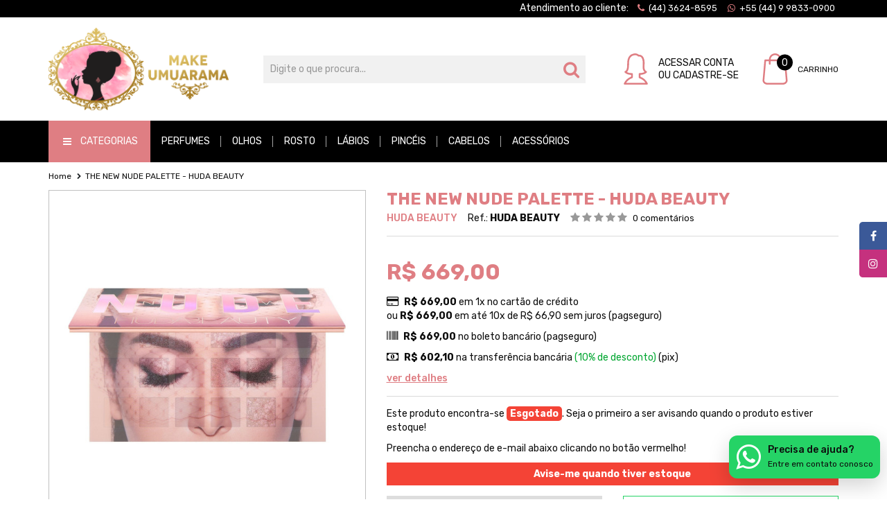

--- FILE ---
content_type: text/html; charset=utf-8
request_url: https://makeumuarama.com.br/the-new-nude-palette-huda-beauty
body_size: 25870
content:
<!DOCTYPE html>
<!--[if IE 8 ]>
<html dir="ltr" lang="pt-br" class="ie8"><![endif]-->
<!--[if IE 9 ]>
<html dir="ltr" lang="pt-br" class="ie9"><![endif]-->
<!--[if (gt IE 9)|!(IE)]><!-->
<html dir="ltr" lang="pt-br">
<!--<![endif]-->
<head>
    <script>
        if (navigator.appVersion.indexOf("MSIE") != -1) {
            var temp = navigator.appVersion.split("MSIE");
            var versao = parseInt(temp[1]);
            if (versao <= 9) {
                window.alert("Você está usando a versão " + versao + " do Internet Explorer.\n\n" +
                    "Esta versão não suporta todos os recursos do site.\n" +
                    "Recomendamos fortemente que você utilize um dos navegadores listados abaixo " +
                    "para obter os recursos mais modernos enquanto navega pela internet.\n\n" +
                    "- Mozilla Firefox\n" +
                    "- Google Chrome\n" +
                    "- Safari\n" +
                    "- Opera\n" +
                    "- Internet Explorer 10");
            }
        }
    </script>
    <meta charset="UTF-8"/>
        <meta name="theme-color" content="#083e67">
    <meta name="apple-mobile-web-app-status-bar-style" content="#083e67">
    <meta name="msapplication-navbutton-color" content="#083e67">
    <meta name="viewport" content="width=device-width, initial-scale=1, user-scalable=0">
    <meta http-equiv="X-UA-Compatible" content="IE=edge">
    <title>HUDA BEAUTY PALETA | Loja online de Maquiagens Importadas e Nacionais</title>
    <base href="https://makeumuarama.com.br/"/>
    <script src="https://makeumuarama.com.br/catalog/view/javascript/jquery/jquery-3.2.1.min.js" type="text/javascript"></script>
    <script src="https://makeumuarama.com.br/catalog/view/javascript/mask/jquery.mask.min.js" type="text/javascript"></script>
    <script src="https://makeumuarama.com.br/catalog/view/javascript/bootstrap/js/bootstrap.min.js" type="text/javascript"></script>
    <link href="https://makeumuarama.com.br/catalog/view/css/bootstrap/css/bootstrap.min.css" media="screen" rel="stylesheet"/>
    <link href="https://makeumuarama.com.br/catalog/view/css/font-awesome/css/font-awesome.min.css" rel="stylesheet" type="text/css"/>
            <link rel="shortcut icon" href="https://makeumuarama.com.br/image/clientes/makeumuarama/catalog/loja/favicon.png" type="image/x-icon"/>
        <link href="https://fonts.googleapis.com/css?family=Roboto+Mono&display=swap" rel="stylesheet">
    <link rel="preconnect" href="https://fonts.googleapis.com">
    <link rel="preconnect" href="https://fonts.gstatic.com" crossorigin>
    <link href="https://fonts.googleapis.com/css2?family=Rubik:ital,wght@0,300;0,400;0,500;0,600;0,700;0,800;0,900;1,300;1,400;1,500;1,600;1,700;1,800;1,900&display=swap"
          rel="stylesheet">
                <link href="catalog/view/css/slick/slick.css" type="text/css" rel="stylesheet"
              media="screen"/>
            <link href="catalog/view/css/slick/slick-theme.css" type="text/css" rel="stylesheet"
              media="screen"/>
            <link href="catalog/view/css/jquery/datetimepicker/jquery.datetimepicker.min.css" type="text/css" rel="stylesheet"
              media="screen"/>
            <link href="https://makeumuarama.com.br/catalog/view/css/fancybox3/jquery.fancybox.min.css" type="text/css" rel="stylesheet"
              media="screen"/>
            <link href="https://makeumuarama.com.br/catalog/view/theme/default/stylesheet/clientes/makeumuarama/dist/assets/stylesheet-64a9ba93.css" type="text/css" rel="stylesheet"
              media="screen"/>
        <script src="https://makeumuarama.com.br/catalog/view/javascript/common.js" type="text/javascript"></script>
    <script src="https://makeumuarama.com.br/catalog/view/javascript/winsite.js" type="text/javascript"></script>
    <script src="https://makeumuarama.com.br/catalog/view/javascript/slick/slick.js" type="text/javascript"></script>
            <link href="https://makeumuarama.com.br/the-new-nude-palette-huda-beauty" rel="canonical"/>
            <link href="https://makeumuarama.com.br/image/catalog/loja/favicon.png" rel="icon"/>
                <script src="catalog/view/javascript/slick/slick.min.js" type="text/javascript"></script>
            <script src="catalog/view/javascript/jquery/elevatezoom/jquery.elevatezoom.js" type="text/javascript"></script>
            <script src="catalog/view/javascript/jquery/datetimepicker/moment.js" type="text/javascript"></script>
            <script src="catalog/view/javascript/jquery/datetimepicker/locale/pt-br.js" type="text/javascript"></script>
            <script src="catalog/view/javascript/jquery/datetimepicker/jquery.datetimepicker.full.min.js" type="text/javascript"></script>
            <script src="catalog/view/javascript/scrolla.jquery.js" type="text/javascript"></script>
            <script src="https://makeumuarama.com.br/catalog/view/theme/default/stylesheet/clientes/makeumuarama/dist/assets/scripts-1e8ff898.js" type="text/javascript"></script>
                <!-- Global site tag (gtag.js) - Google Analytics -->
<script async src="https://www.googletagmanager.com/gtag/js?id=UA-66687106-32"></script>
<script>
  window.dataLayer = window.dataLayer || [];
  function gtag(){dataLayer.push(arguments);}
  gtag('js', new Date());

  gtag('config', 'UA-66687106-32');
</script>                <script type="text/javascript">
            <!--
            $(document).ready(function () {
                $('body').on('mouseover click', '.otp_bullet', function (e) {
                    e.preventDefault();
                    $(this).parent().siblings('a').find('img').attr('src', $(this).attr('thumb'));
                    $(this).parent().find('.otp_bullet').removeClass('selected');
                    $(this).addClass('selected');
                });
                $('body').on('click', '.tamanho', function (e) {
                    e.preventDefault();
                    $(this).parent().find('.tamanho').removeClass('selected');
                    $(this).addClass('selected');
                });
            });
            //
            -->
        </script>
        <style type="text/css">
            .product-thumb .image {
                position: relative;
                overflow: hidden;
            }

            .product-thumb .image:hover .otp_bullets {
                left: 0;
                opacity: 1;
            }

            .otp_bullets {
                transition: all 0.25s ease-in-out;
                opacity: 0;
                position: absolute;
                top: 0;
                left: -30px;
                padding: 5px;
                display: flex;
                flex-direction: column;
                align-items: flex-start;
                flex-wrap: nowrap;
                overflow-y: auto;
                z-index: 3;
                height: 100%;
                direction: rtl;
            }

            .otp_bullets::-webkit-scrollbar-track {
                -webkit-box-shadow: inset 0 0 6px rgba(0, 0, 0, 0.3);
                background-color: #F5F5F5;
            }

            .otp_bullets::-webkit-scrollbar {
                width: 4px;
                background-color: #F5F5F5;
            }

            .otp_bullets::-webkit-scrollbar-thumb {
                background-color: rgba(0, 0, 0, 0.5);
                border-radius: 5px;
            }

            a.otp_bullet {
                outline: 0;
                border: 1px solid #666;

                            }

            a.otp_bullet + a.otp_bullet {
                margin: 5px 0 0;
            }

            .product-thumb .image .otp_bullet img {
                padding: 0;
                display: block;
            }

            .otp_bullet:hover,
            .otp_bullet.selected {
            }
        </style>
    

            <meta property="description" content="PALETA DE SOMBRAS HUDA BEAUTY" />
                <meta name="keywords" content="HUDA BEAUTY, PALETTE, DESERT DUSK, EYESHADOW PALLETTE"/>
    
    <meta property="og:title" content="HUDA BEAUTY PALETA | Loja online de Maquiagens Importadas e Nacionais" />

            <meta property="og:description" content="PALETA DE SOMBRAS HUDA BEAUTY" />
                <meta property="og:description" content="PALETA DE SOMBRAS HUDA BEAUTY" />
    

            <meta property="og:locale" content="pt_BR" />
        <meta property="og:url" content="https://makeumuarama.com.br/the-new-nude-palette-huda-beauty" />
        <meta property="og:type" content="og:product" />
    
    <meta property="og:image" content="https://makeumuarama.com.br/image/clientes/makeumuarama/cache/catalog/Produtos/HUDA/The-New-Nude_2-455x455.jpg"/>

            <meta property="product:brand" content="Facebook">
        <meta property="product:availability" content="in stock">
        <meta property="product:condition" content="new">
        <meta property="product:price:amount" content="669.00">
        <meta property="product:price:currency" content="BRL">
        <meta property="product:retailer_item_id" content="289">
<!--        <meta property="product:item_group_id" content="fb_tshirts">-->

    


    <link href="https://fonts.googleapis.com/css?family=Cookie&display=swap" rel="stylesheet">
    <link rel="preconnect" href="https://fonts.gstatic.com">
    <link rel="preconnect" href="https://fonts.gstatic.com">
    <link href="https://fonts.googleapis.com/css2?family=Roboto:ital,wght@0,100;0,300;0,400;0,500;0,700;0,900;1,100;1,300;1,400;1,500;1,700;1,900&display=swap"
          rel="stylesheet">

    <script type="text/javascript">
        // we are using this flag to determine if the pixel
        // is successfully added to the header
        window.isFacebookPixelInHeaderAdded = 1;
        window.isFacebookPixelAdded = 1;
    </script>

    <script type="text/javascript">
        function facebook_loadScript(url, callback) {
            var script = document.createElement("script");
            script.type = "text/javascript";
            if (script.readyState) {  // only required for IE <9
                script.onreadystatechange = function () {
                    if (script.readyState === "loaded" || script.readyState === "complete") {
                        script.onreadystatechange = null;
                        if (callback) {
                            callback();
                        }
                    }
                };
            } else {  //Others
                if (callback) {
                    script.onload = callback;
                }
            }

            script.src = url;
            document.getElementsByTagName("head")[0].appendChild(script);
        }
    </script>

    <script type="text/javascript">
        (function () {
            var enableCookieBar = 'true';
            if (enableCookieBar === 'true') {
                facebook_loadScript("catalog/view/javascript/facebook/cookieconsent.min.js");

                // loading the css file
                var css = document.createElement("link");
                css.setAttribute("rel", "stylesheet");
                css.setAttribute("type", "text/css");
                css.setAttribute(
                    "href",
                    "catalog/view/theme/css/facebook/cookieconsent.min.css");
                document.getElementsByTagName("head")[0].appendChild(css);

                window.addEventListener("load", function () {
                    function setConsent() {
                        fbq(
                            'consent',
                            this.hasConsented() ? 'grant' : 'revoke'
                        );
                    }

                    window.cookieconsent.initialise({
                        palette: {
                            popup: {
                                background: '#237afc'
                            },
                            button: {
                                background: '#fff',
                                text: '#237afc'
                            }
                        },
                        cookie: {
                            name: fbq.consentCookieName
                        },
                        type: 'opt-out',
                        showLink: false,
                        content: {
                            allow: "Aceita",
                            deny: "Excluir",
                            header: "Nosso site usa cookies",
                            message: "Ao clicar em Concordo, voc\u00ea concorda com nossos <a class=\"cc-link\" href=\"https:\/\/www.facebook.com\/legal\/terms\/update\" target=\"_blank\">termos de servi\u00e7o<\/a>, <a class=\"cc-link\" href=\"https:\/\/www.facebook.com\/policies\/\" target=\"_blank\">pol\u00edtica de Privacidade<\/a> e <a class=\"cc-link\" href=\"https:\/\/www.facebook.com\/policies\/cookies\/\" target=\"_blank\">pol\u00edtica de cookies<\/a>."                        },
                        layout: 'basic-header',
                        location: true,
                        revokable: true,
                        onInitialise: setConsent,
                        onStatusChange: setConsent,
                        onRevokeChoice: setConsent
                    }, function (popup) {
                        // If this isn't open, we know that we can use cookies.
                        if (!popup.getStatus() && !popup.options.enabled) {
                            popup.setStatus(cookieconsent.status.dismiss);
                        }
                    });
                });
            }
        })();
    </script>

    <script type="text/javascript">
        (function () {
            !function (f, b, e, v, n, t, s) {
                if (f.fbq) return;
                n = f.fbq = function () {
                    n.callMethod ?
                        n.callMethod.apply(n, arguments) : n.queue.push(arguments)
                };
                if (!f._fbq) f._fbq = n;
                n.push = n;
                n.loaded = !0;
                n.version = '2.0';
                n.queue = [];
                t = b.createElement(e);
                t.async = !0;
                t.src = v;
                s = b.getElementsByTagName(e)[0];
                s.parentNode.insertBefore(t, s)
            }(window,
                document, 'script', 'https://connect.facebook.net/en_US/fbevents.js');

            var enableCookieBar = 'true';
            if (enableCookieBar === 'true') {
                fbq.consentCookieName = 'fb_cookieconsent_status';

                (function () {
                    function getCookie(t) {
                        var i = ("; " + document.cookie).split("; " + t + "=");
                        if (2 == i.length) return i.pop().split(";").shift()
                    }

                    var consentValue = getCookie(fbq.consentCookieName);
                    fbq('consent', consentValue === 'dismiss' ? 'grant' : 'revoke');
                })();
            }

                    })();

        
        $(document).ready(function() {
            var tries = 0;
            var maxTries = 10;

            while (window.isFacebookPixelInHeaderAdded === 1 && tries < maxTries) {
                tries++;
                if (typeof fbq === 'function') {
                    fbq(
                        'track',
                        'ViewContent',
                        '{"event_name":"ViewContent","content_type":"product","content_ids":["289"],"value":669,"currency":"BRL","content_name":"THE NEW NUDE PALETTE - HUDA BEAUTY","num_items":1}'
                    );
                    break;
                } else {
                    setTimeout(function() {
                        /* console.log('Waiting for Facebook Pixel to be loaded'); */
                    }, 500);
                }
            }
        });

    </script>
            <script type="application/ld+json">
            {
                "@context":"https://schema.org",
                "@type":"Product",
                "productID":"289",
                "name":"HUDA BEAUTY PALETA | Loja online de Maquiagens Importadas e Nacionais",
                "description":"PALETA DE SOMBRAS HUDA BEAUTY",
                "url":"https://makeumuarama.com.br/the-new-nude-palette-huda-beauty",
                "image":"https://makeumuarama.com.br/image/clientes/makeumuarama/cache/catalog/Produtos/HUDA/The-New-Nude_2-455x455.jpg",
                "brand":"facebook",
                "offers": [
                    {
                        "@type": "Offer",
                        "price": "669.00",
                        "priceCurrency": "BRL",
                        "itemCondition": "https://schema.org/NewCondition",
                        "availability": "https://schema.org/InStock"
                    }
                ],
                "additionalProperty": [{
                    "@type": "PropertyValue",
                }]
            }
        </script>
    </head>
<body class="product-product-289">



<h1 class="hidden">Make Umuarama</h1>
    <ul class="social">
                    <li>
                <a href="https://www.facebook.com/makeumuarama/" target="_blank" class="fa fa-fw fa-facebook"
                   rel="noopener">
                    <span>Facebook</span>
                </a>
            </li>
                            <li>
                <a href="https://www.instagram.com/makeumuarama/" target="_blank"
                   class="fa fa-fw fa-instagram" rel="noopener">
                    <span>Instagram</span>
                </a>
            </li>
                    </ul>
    <div id="top" class="animate" data-animate="fadeIn" data-duration="1.0s" data-delay="0.1s" data-iteration="1">
        <div class="container">
            
            

            
            <ul class="list-unstyled list-inline pull-right">
                <li><span>Atendimento ao cliente:</span></li>
                                    <li>
                        <a href="tel:+55(44) 3624-8595">
                            <i class="fa fa-fw fa-phone"></i> (44) 3624-8595                        </a>
                    </li>
                                                    <li>
                        <a href="" data-num="+5544998330900" target="_blank" rel="noopener">
                            <i class="fa fa-fw fa-whatsapp"></i> +55 (44) 9 9833-0900</a>
                    </li>
                                
            </ul>
        </div>
    </div>

<header class="">
    <div class="container">
        <div class="header-wrapper">
            <div class="item-header logo-wrapper">
                <div id="logo" class="animate" data-animate="fadeIn" data-duration="1.0s" data-delay="0.1s"
                     data-iteration="1">
                                            <a href="https://makeumuarama.com.br/">
                            <img src="https://makeumuarama.com.br/image/clientes/makeumuarama/catalog/loja/make-umuarama.png" title="Make Umuarama" alt="Make Umuarama"
                                 class="img-responsive"/>
                        </a>
                                    </div>
            </div>
            <div class="item-header search-wrapper">
                <div id="search" class="input-group">
    <div class="input-group">
        <input type="text" name="search" value="" placeholder="Digite o que procura..." class="form-control input-lg"/>
        <span class="input-group-btn addon">
            <button type="button" class="btn btn-default btn-lg icon-search">
                <i class="fa fa-search fa-2x fa-fw"></i>
            </button>
        </span>
    </div>
</div>            </div>
            <div class="item-header account-wrapper">
                                    <a href="https://makeumuarama.com.br/conta/cadastro" class="account-icon">
                        <?xml version="1.0" encoding="iso-8859-1"?>
<!-- Generator: Adobe Illustrator 19.1.0, SVG Export Plug-In . SVG Version: 6.00 Build 0)  -->
<svg version="1.1" id="Capa_1" xmlns="http://www.w3.org/2000/svg" xmlns:xlink="http://www.w3.org/1999/xlink" x="0px" y="0px"
	 viewBox="0 0 472.6 472.6" style="enable-background:new 0 0 472.6 472.6;" xml:space="preserve">
<g>
	<path fill="#DF7E83" d="M417.3,453.2c-22-45.7-61.6-81.6-109.6-99.7v-28.9c23.6-1.3,68.1-7.3,94.2-34c3.3-3.4,4.6-8.3,3.4-12.9s-4.8-8.2-9.4-9.5
		c-0.4-0.1-34.8-11.9-27.9-82.3c3-30,2.5-57-1.4-80.2c-4.5-26.6-13.5-47.5-26.6-62.1c-14.2-15.7-32.7-23.7-55-23.7
		c-0.9,0-1.8,0-2.6,0C273.9,12.5,255.3,0,226.8,0c-13.3,0-27.2,2.7-41.4,8.2l-0.6,0.2c-11.2,4.2-32,12.1-49.6,35.5
		c-20.5,27.2-30.3,67.5-29.1,119.7c1.2,52.3-7.4,77.9-14.8,90.2c-6.1,10.1-11.9,12.1-13.4,12.5c-5.1-0.4-9.2,2.2-11.8,6.6
		c-2.7,4.5-1.7,10.2,1.3,14.6c1.2,1.8,8.2,11.2,25.1,20.3c19.3,10.4,43.4,16.3,71.9,17.5v27.5C117,370.8,77.6,407,55.3,453.3
		c-2,4.2-1.7,9.1,0.7,13c2.5,3.9,6.8,6.3,11.4,6.3h337.8c4.6,0,9-2.4,11.4-6.3C419,462.3,419.3,457.4,417.3,453.2z M90.4,445.5
		c21.6-33.2,54-58.3,91.5-70.4c5.6-1.8,9.4-7,9.4-12.8V312c0-3.6-1.4-7.1-4-9.6s-6-4-9.6-3.9c-38.9,0.4-62.4-8.5-75.2-16.1
		c0.9-0.9,1.9-1.8,2.9-2.8c19.7-20.5,29-59.7,27.7-116.6c-2.6-105.1,42.1-122.1,61.1-129.3l0.6-0.2c11.2-4.2,21.9-6.4,31.8-6.4
		c25.8,0,39,14.2,40.1,15.5c2.8,3.5,7.1,5.2,11.6,4.8c2.2-0.2,4.4-0.3,6.5-0.3c14.5,0,26,4.8,35,14.8c19,21,26.8,65.3,21.2,121.5
		c-5.6,56.7,12.1,85.1,27.4,98.9c-20.6,11.4-49.9,15.7-72,15.7c-1.2,0-1.9,0-2,0c-3.6-0.1-7.2,1.3-9.8,3.8c-2.6,2.5-4.1,6-4.1,9.7
		v51.7c0,5.9,3.8,11,9.4,12.8c38,12.3,70.5,37.1,92,69.7H90.4V445.5z"/>
</g>
<g>
</g>
<g>
</g>
<g>
</g>
<g>
</g>
<g>
</g>
<g>
</g>
<g>
</g>
<g>
</g>
<g>
</g>
<g>
</g>
<g>
</g>
<g>
</g>
<g>
</g>
<g>
</g>
<g>
</g>
</svg>
                    </a>
                    <div class="item-item">
                        <a href="https://makeumuarama.com.br/conta/acessar">Acessar Conta <br>Ou Cadastre-se</a>
                    </div>
                            </div>
            <!-- Cabeçalho reduzido -->
            <div class="item-header diferenciais-wrapper">
                <div class="diferencial-item">
                    <i class="fa fa-phone fa-3x icone"></i>
                    <div class="texto">
                        <p class="titulo">Atendimento</p>
                        <p class="conteudo">(44) 3624-8595</p>
                    </div>
                </div>
                <div class="diferencial-item">
                    <i class="fa fa-lock fa-3x icone"></i>
                    <div class="texto">
                        <p class="titulo">Site blindado</p>
                        <p class="conteudo">Ambiente 100% seguro</p>
                    </div>
                </div>
            </div>
            <div class="item-header quotation-wrapper"></div>
            <div class="item-header cart-wrapper">    <div id="cart" class="btn-group btn-block">
    <button type="button" data-toggle="dropdown" class="btn btn-default btn-lg dropdown-toggle">
        <svg xmlns="http://www.w3.org/2000/svg" xmlns:xlink="http://www.w3.org/1999/xlink" version="1.1" id="Capa_1" x="0px" y="0px" viewBox="0 0 489 489" style="enable-background:new 0 0 489 489;" xml:space="preserve">
                <g>
                    <path d="M440.1,422.7l-28-315.3c-0.6-7-6.5-12.3-13.4-12.3h-57.6C340.3,42.5,297.3,0,244.5,0s-95.8,42.5-96.6,95.1H90.3   c-7,0-12.8,5.3-13.4,12.3l-28,315.3c0,0.4-0.1,0.8-0.1,1.2c0,35.9,32.9,65.1,73.4,65.1h244.6c40.5,0,73.4-29.2,73.4-65.1   C440.2,423.5,440.2,423.1,440.1,422.7z M244.5,27c37.9,0,68.8,30.4,69.6,68.1H174.9C175.7,57.4,206.6,27,244.5,27z M366.8,462   H122.2c-25.4,0-46-16.8-46.4-37.5l26.8-302.3h45.2v41c0,7.5,6,13.5,13.5,13.5s13.5-6,13.5-13.5v-41h139.3v41   c0,7.5,6,13.5,13.5,13.5s13.5-6,13.5-13.5v-41h45.2l26.9,302.3C412.8,445.2,392.1,462,366.8,462z" fill="#87715a"/>
                </g>
                </svg>        <span id="cart-total" data-quantity-items="0">0</span>
        <p>Carrinho</p>
    </button>
    <ul class="dropdown-menu pull-right">
                    <li>
                <p class="text-center">Seu carrinho está vazio!</p>
            </li>
            </ul>
</div>
</div>
        </div>
    </div>
    <script type="text/javascript">
        // we are using this flag to determine if the customer chat
        // is successfully added to the header
        window.isFacebookCustomerChatInHeaderAdded = 1;
        window.isFacebookCustomerChatAdded = 1;
    </script>

    </header>
<div id="menu-wrapper">
    <div class="container">
        <nav id="menu" class="navbar">
            <div>
                    <ul class="nav navbar-nav pull-left">
                                                    <li class="dropdown allproduct">
                                                                    <a href="https://makeumuarama.com.br/produtos" class="dropdown-toggle disabled" data-toggle="dropdown" title="Categorias">
                                        <i class="fa fa-bars fa-fw" ></i>Categorias                                    </a>
                                                                <div class="dropdown-menu">
                                    <div class="dropdown-inner">
                                        <div class="container-fluid">
                                            <div class="row">
                                                <div class="col-sm-12 categorias overflow-hidden">
                                                    <div class="w-100 float-left">
                                                        <div class="row">
                                                                                                                            <ul class="list-unstyled col-xs-12 col-sm-6 col-lg-3">
                                                                    <li>
                                                                        <a href="https://makeumuarama.com.br/perfumes" class="title">
                                                                            PERFUMES                                                                        </a>
                                                                    </li>
                                                                                                                                    </ul>
                                                                                                                            <ul class="list-unstyled col-xs-12 col-sm-6 col-lg-3">
                                                                    <li>
                                                                        <a href="https://makeumuarama.com.br/olhos" class="title">
                                                                            OLHOS                                                                        </a>
                                                                    </li>
                                                                                                                                    </ul>
                                                                                                                            <ul class="list-unstyled col-xs-12 col-sm-6 col-lg-3">
                                                                    <li>
                                                                        <a href="https://makeumuarama.com.br/rosto" class="title">
                                                                            ROSTO                                                                        </a>
                                                                    </li>
                                                                                                                                    </ul>
                                                                                                                            <ul class="list-unstyled col-xs-12 col-sm-6 col-lg-3">
                                                                    <li>
                                                                        <a href="https://makeumuarama.com.br/labios" class="title">
                                                                            LÁBIOS                                                                        </a>
                                                                    </li>
                                                                                                                                    </ul>
                                                                                                                            <ul class="list-unstyled col-xs-12 col-sm-6 col-lg-3">
                                                                    <li>
                                                                        <a href="https://makeumuarama.com.br/pinceis" class="title">
                                                                            PINCÉIS                                                                        </a>
                                                                    </li>
                                                                                                                                    </ul>
                                                                                                                            <ul class="list-unstyled col-xs-12 col-sm-6 col-lg-3">
                                                                    <li>
                                                                        <a href="https://makeumuarama.com.br/novidades" class="title">
                                                                            NOVIDADES                                                                        </a>
                                                                    </li>
                                                                                                                                    </ul>
                                                                                                                            <ul class="list-unstyled col-xs-12 col-sm-6 col-lg-3">
                                                                    <li>
                                                                        <a href="https://makeumuarama.com.br/cabelos" class="title">
                                                                            CABELOS                                                                        </a>
                                                                    </li>
                                                                                                                                    </ul>
                                                                                                                            <ul class="list-unstyled col-xs-12 col-sm-6 col-lg-3">
                                                                    <li>
                                                                        <a href="https://makeumuarama.com.br/acessorios" class="title">
                                                                            ACESSÓRIOS                                                                        </a>
                                                                    </li>
                                                                                                                                    </ul>
                                                                                                                    </div>
                                                    </div>
                                                </div>
                                            </div>
                                        </div>
                                    </div>
                                </div>
                            </li>
                                                                                                <li>
                                <a href="https://makeumuarama.com.br/perfumes">
                                                                        PERFUMES                                </a>
                            </li>
                                                                                                <li>
                                <a href="https://makeumuarama.com.br/olhos">
                                                                        OLHOS                                </a>
                            </li>
                                                                                                <li>
                                <a href="https://makeumuarama.com.br/rosto">
                                                                        ROSTO                                </a>
                            </li>
                                                                                                <li>
                                <a href="https://makeumuarama.com.br/labios">
                                                                        LÁBIOS                                </a>
                            </li>
                                                                                                <li>
                                <a href="https://makeumuarama.com.br/pinceis">
                                                                        PINCÉIS                                </a>
                            </li>
                                                                                                <li>
                                <a href="https://makeumuarama.com.br/cabelos">
                                                                        CABELOS                                </a>
                            </li>
                                                                                                <li>
                                <a href="https://makeumuarama.com.br/acessorios">
                                                                        ACESSÓRIOS                                </a>
                            </li>
                                                            </ul>

                                                                </div>
        </nav>
    </div>
</div>
<div id="backgroundMenus">
    <nav id="menuFixo" class="">
        <div class="container">
            <div class="logo-wrapper">
                <a href="https://makeumuarama.com.br/"><img src="https://makeumuarama.com.br/image/clientes/makeumuarama/catalog/loja/make-umuarama.png" title="Make Umuarama"
                                                    alt="Make Umuarama" class="img-responsive"/></a>
            </div>
            <ul class="search-wrapper hidden-xs">

            </ul>

            <ul class="quotation-wrapper hidden">

            </ul>

            <ul class="cart-wrapper">

            </ul>
        </div>
    </nav>
    <div id="searchFixo" class="visible-xs">
        <div class="container">
            <ul class="search-wrapper">

            </ul>
        </div>
    </div>
</div>
<nav id="menuResponsivo" class="nav navbar">
    <div class="row">
        <div class="col-sm-12">
            <div class="topo">

            </div>
        </div>
    </div>
    <div class="row">
        <div class="col-sm-12">
            <div class="corpo">
                <div class="row">
                    <div class="col-sm-12">
                        <div class="items-icon">
                            <ul class="nav navbar-nav">
                                <li>
                                    <a href="https://makeumuarama.com.br/" title="Ir para Home">
                                        <span class="menu-responsivo-icons menu-responsivo-home lazy-bg"></span>
                                        Home
                                    </a>
                                </li>
                                                                                                        <li class="dropdown">
                                                                                    <a data-toggle="collapse" class="collapsed" href="#categoriasSubmenu"
                                               title="Exibir Categorias">
                                                <span class="menu-responsivo-icons menu-responsivo-categoria lazy-bg"></span> Categorias                                                <i class="fa fa-fw fa-angle-right"></i>
                                            </a>
                                        
                                        <ul id="categoriasSubmenu" class="panel-collapse collapse nav navbar-nav">
                                                                                                                                                <li>
                                                        <a href="https://makeumuarama.com.br/perfumes" title="PERFUMES">PERFUMES</a>
                                                    </li>
                                                                                                                                                                                                <li>
                                                        <a href="https://makeumuarama.com.br/olhos" title="OLHOS">OLHOS</a>
                                                    </li>
                                                                                                                                                                                                <li>
                                                        <a href="https://makeumuarama.com.br/rosto" title="ROSTO">ROSTO</a>
                                                    </li>
                                                                                                                                                                                                <li>
                                                        <a href="https://makeumuarama.com.br/labios" title="LÁBIOS">LÁBIOS</a>
                                                    </li>
                                                                                                                                                                                                <li>
                                                        <a href="https://makeumuarama.com.br/pinceis" title="PINCÉIS">PINCÉIS</a>
                                                    </li>
                                                                                                                                                                                                <li>
                                                        <a href="https://makeumuarama.com.br/cabelos" title="CABELOS">CABELOS</a>
                                                    </li>
                                                                                                                                                                                                <li>
                                                        <a href="https://makeumuarama.com.br/acessorios" title="ACESSÓRIOS">ACESSÓRIOS</a>
                                                    </li>
                                                                                                                                    </ul>
                                    </li>
                                                                                                <li>
                                    <a href="https://makeumuarama.com.br/conta"
                                       title="Ir para Minha conta">
                                        <span class="menu-responsivo-icons menu-responsivo-conta lazy-bg"></span> Minha conta                                    </a>
                                </li>
                                <li>
                                    <a href="https://makeumuarama.com.br/conta/historico"
                                       title="Ir para Histórico de pedidos">
                                        <span class="menu-responsivo-icons menu-responsivo-pedido lazy-bg"></span> Histórico de pedidos                                    </a>
                                </li>
                                                                    <li id="responsivo-wishlist">
                                        <a href="https://makeumuarama.com.br/conta/lista-desejos"
                                           title="Ir para 0">
                                            <span class="menu-responsivo-icons menu-responsivo-desejo lazy-bg"></span>
                                            (0) Lista de Desejos
                                        </a>
                                    </li>
                                                            </ul>
                        </div>
                    </div>
                </div>
                <hr/>
                <div class="row">
                    <div class="col-sm-12">
                        <div class="items">
                            <ul class="nav navbar-nav">
                                <li>
                                    <a href="https://makeumuarama.com.br/contato"
                                       title="Ir para Contato"><i class="fa fa-envelope-o" aria-hidden="true"></i> Contato</a>
                                </li>
                                <li>
                                    <a href="https://makeumuarama.com.br/a-empresa"
                                       title="Ir para Sobre nós"><i class="fa fa-building-o" aria-hidden="true"></i> Sobre nós</a>
                                </li>
                                                                                                <li>
                                    <a href="#" class="menu-responsivo-button"
                                       title="Fechar Menu"><i class="fa fa-sign-out" aria-hidden="true"></i> Fechar Menu</a>
                                </li>
                            </ul>
                        </div>
                    </div>
                </div>
            </div>
        </div>
    </div>
</nav>
<div class="container">
    <ul class="breadcrumb animate" data-animate="fadeIn" data-duration="1.0s" data-delay="0.1s" data-iteration="1">
                    <li><a href="https://makeumuarama.com.br/">Home</a></li>
                    <li><a href="https://makeumuarama.com.br/the-new-nude-palette-huda-beauty">THE NEW NUDE PALETTE - HUDA BEAUTY</a></li>
            </ul>
    <div class="row">                <div id="content" class="col-sm-12 visualizar-produto">            
            <div class="loading-icon">
                <i class="fa fa-circle-o-notch fa-spin fa-3x"></i>
                <div class="texto">Carregando</div>
            </div>
            <div class="row">
                <div class="col-sm-5">
                                            <div class="thumbnails">
                                                                                        <div class="thumb-principal">
                                    <a class="thumbnail" data-display-image="https://makeumuarama.com.br/image/clientes/makeumuarama/cache/catalog/Produtos/HUDA/The-New-Nude_2-800x660.jpg"
                                       data-zoom-image="https://makeumuarama.com.br/image/clientes/makeumuarama/cache/catalog/Produtos/HUDA/The-New-Nude_2-800x660.jpg" href="https://makeumuarama.com.br/image/clientes/makeumuarama/cache/catalog/Produtos/HUDA/The-New-Nude_2-800x660.jpg"
                                       title="THE NEW NUDE PALETTE - HUDA BEAUTY"><img src="[data-uri]" data-src="https://makeumuarama.com.br/image/clientes/makeumuarama/cache/catalog/Produtos/HUDA/The-New-Nude_2-800x660.jpg"
                                                                                  title="THE NEW NUDE PALETTE - HUDA BEAUTY"
                                                                                  alt="THE NEW NUDE PALETTE - HUDA BEAUTY" class="lazy"/></a>
                                </div>
                                                                                        <div class="image-additional">
                                                                            <div class="item">
                                            <a class="thumbnail" data-fancybox="thumbnail"
                                               data-display-image="https://makeumuarama.com.br/image/clientes/makeumuarama/cache/catalog/Produtos/HUDA/The-New-Nude_2-800x660.jpg"
                                               data-zoom-image="https://makeumuarama.com.br/image/clientes/makeumuarama/cache/catalog/Produtos/HUDA/The-New-Nude_2-800x660.jpg"
                                               href="https://makeumuarama.com.br/image/clientes/makeumuarama/cache/catalog/Produtos/HUDA/The-New-Nude_2-800x660.jpg"
                                               title="THE NEW NUDE PALETTE - HUDA BEAUTY">
                                                <img src="[data-uri]" data-src="https://makeumuarama.com.br/image/clientes/makeumuarama/cache/catalog/Produtos/HUDA/The-New-Nude_2-100x72.jpg" class="lazy"
                                                     title="THE NEW NUDE PALETTE - HUDA BEAUTY" height="71"
                                                     alt="THE NEW NUDE PALETTE - HUDA BEAUTY"/></a>
                                        </div>
                                                                            <div class="item">
                                            <a class="thumbnail" data-fancybox="thumbnail"
                                               data-display-image="https://makeumuarama.com.br/image/clientes/makeumuarama/cache/catalog/Produtos/HUDA/The-New-Nude_4-800x660.jpg"
                                               data-zoom-image="https://makeumuarama.com.br/image/clientes/makeumuarama/cache/catalog/Produtos/HUDA/The-New-Nude_4-800x660.jpg"
                                               href="https://makeumuarama.com.br/image/clientes/makeumuarama/cache/catalog/Produtos/HUDA/The-New-Nude_4-800x660.jpg"
                                               title="THE NEW NUDE PALETTE - HUDA BEAUTY">
                                                <img src="[data-uri]" data-src="https://makeumuarama.com.br/image/clientes/makeumuarama/cache/catalog/Produtos/HUDA/The-New-Nude_4-100x72.jpg" class="lazy"
                                                     title="THE NEW NUDE PALETTE - HUDA BEAUTY" height="71"
                                                     alt="THE NEW NUDE PALETTE - HUDA BEAUTY"/></a>
                                        </div>
                                                                            <div class="item">
                                            <a class="thumbnail" data-fancybox="thumbnail"
                                               data-display-image="https://makeumuarama.com.br/image/clientes/makeumuarama/cache/catalog/Produtos/HUDA/The-New-Nude_6-800x660.jpg"
                                               data-zoom-image="https://makeumuarama.com.br/image/clientes/makeumuarama/cache/catalog/Produtos/HUDA/The-New-Nude_6-800x660.jpg"
                                               href="https://makeumuarama.com.br/image/clientes/makeumuarama/cache/catalog/Produtos/HUDA/The-New-Nude_6-800x660.jpg"
                                               title="THE NEW NUDE PALETTE - HUDA BEAUTY">
                                                <img src="[data-uri]" data-src="https://makeumuarama.com.br/image/clientes/makeumuarama/cache/catalog/Produtos/HUDA/The-New-Nude_6-100x72.jpg" class="lazy"
                                                     title="THE NEW NUDE PALETTE - HUDA BEAUTY" height="71"
                                                     alt="THE NEW NUDE PALETTE - HUDA BEAUTY"/></a>
                                        </div>
                                                                            <div class="item">
                                            <a class="thumbnail" data-fancybox="thumbnail"
                                               data-display-image="https://makeumuarama.com.br/image/clientes/makeumuarama/cache/catalog/Produtos/HUDA/HB_New_Nude_swatch-800x660.jpg"
                                               data-zoom-image="https://makeumuarama.com.br/image/clientes/makeumuarama/cache/catalog/Produtos/HUDA/HB_New_Nude_swatch-800x660.jpg"
                                               href="https://makeumuarama.com.br/image/clientes/makeumuarama/cache/catalog/Produtos/HUDA/HB_New_Nude_swatch-800x660.jpg"
                                               title="THE NEW NUDE PALETTE - HUDA BEAUTY">
                                                <img src="[data-uri]" data-src="https://makeumuarama.com.br/image/clientes/makeumuarama/cache/catalog/Produtos/HUDA/HB_New_Nude_swatch-100x72.jpg" class="lazy"
                                                     title="THE NEW NUDE PALETTE - HUDA BEAUTY" height="71"
                                                     alt="THE NEW NUDE PALETTE - HUDA BEAUTY"/></a>
                                        </div>
                                                                            <div class="item">
                                            <a class="thumbnail" data-fancybox="thumbnail"
                                               data-display-image="https://makeumuarama.com.br/image/clientes/makeumuarama/cache/catalog/Produtos/HUDA/HB_New_Nude_swatch2-800x660.jpg"
                                               data-zoom-image="https://makeumuarama.com.br/image/clientes/makeumuarama/cache/catalog/Produtos/HUDA/HB_New_Nude_swatch2-800x660.jpg"
                                               href="https://makeumuarama.com.br/image/clientes/makeumuarama/cache/catalog/Produtos/HUDA/HB_New_Nude_swatch2-800x660.jpg"
                                               title="THE NEW NUDE PALETTE - HUDA BEAUTY">
                                                <img src="[data-uri]" data-src="https://makeumuarama.com.br/image/clientes/makeumuarama/cache/catalog/Produtos/HUDA/HB_New_Nude_swatch2-100x72.jpg" class="lazy"
                                                     title="THE NEW NUDE PALETTE - HUDA BEAUTY" height="71"
                                                     alt="THE NEW NUDE PALETTE - HUDA BEAUTY"/></a>
                                        </div>
                                                                    </div>
                                                    </div>
                                    </div>
                <script type="text/javascript"><!--
                    $(document).ready(function () {
                        // Gravar os atributos do slick na div thumbnails
                        $('.thumbnails').data('slickAttr', {
                            autoplay: false,
                            slidesToShow: 5,
                            slidesToScroll: 1,
                            infinite: false,
                            dots: false,
                            arrows: true,
                            responsive: [
                                {
                                    breakpoint: 992,
                                    settings: {
                                        slidesToShow: 4,
                                    }
                                },
                            ]
                        });
                        $('.image-additional').slick($('.thumbnails').data('slickAttr'));
                    });
                    //--></script>
                <div class="col-sm-7 dados-produto">
                    <div class="row">
                        <div class="col-xs-12 titulo">
                            <h2>THE NEW NUDE PALETTE - HUDA BEAUTY</h2>
                        </div>
                        <div class="col-sm-12 subtitulo">
                            
                                                                    <span class="marca"><a href="https://makeumuarama.com.br/huda-beauty">HUDA BEAUTY</a></span>
                                                            
                                                            <span class="marca" id="otp-model">Ref.: <strong class="texto">HUDA BEAUTY</strong></span>
                                                                                    <span class="classificacao">
                <a href="" style="outline: none;"
                   onclick="$('html, body').animate({scrollTop: $('#comentarios-produto').offset().top - 80}, 1000); return false;">
                  <span class="rating">
                                                <i class="fa fa-star estrela-vazia"></i>
                                                <i class="fa fa-star estrela-vazia"></i>
                                                <i class="fa fa-star estrela-vazia"></i>
                                                <i class="fa fa-star estrela-vazia"></i>
                                                <i class="fa fa-star estrela-vazia"></i>
                                        </span>
                  <span class="reviews">0 comentários</span>
                </a>
              </span>
                                                    </div>
                        <div class="col-sm-12">
                            <hr/>
                        </div>
                        <!-- PREÇOS -->
                                                    <div class="col-sm-9 precos">
                                                                                                            <div id="precos-wrapper">
                                            <p class="price-old">&nbsp;</p>
                                            <p class="price-new">
                                                R$ 669,00                                            </p>
                                        </div>
                                    
                                
                                
                                <div class="installment-info">
    <ul>
                    <li>
                <i class="fa fa fa-credit-card"></i>
                <strong>R$ 669,00</strong> em 1x no cartão de crédito <br> ou <strong>R$ 669,00</strong> em até 10x de R$ 66,90 sem juros (pagseguro)            </li>
                    <li>
                <i class="fa fa fa-barcode"></i>
                <strong>R$ 669,00</strong> no boleto bancário  (pagseguro)            </li>
                    <li>
                <i class="fa fa fa-money"></i>
                <strong>R$ 602,10</strong> na transferência bancária <span class="discount">(10% de desconto)</span> (pix)            </li>
                <li>
            <a href="javascript:;" data-toggle="modal" data-target="#myModal">
                ver detalhes            </a>
        </li>
    </ul>
    <div class="modal fade" id="myModal" tabindex="-1" role="dialog" aria-labelledby="myModalLabel">
        <div class="modal-dialog modal-lg" role="document">
            <div class="modal-content">
                <div class="modal-header">
                    <button type="button" class="close" data-dismiss="modal" aria-label="Close"><span aria-hidden="true">&times;</span>
                    </button>
                </div>
                <div class="modal-body">
                    <div id="tab" class="installments-tabs">
                        <ul role="tablist" class="nav nav-tabs">
                                                            <li>
                                    <a href="#tab-pane-credit_card" title="cartão de crédito">
                                        <i class="fa fa fa-credit-card"></i>
                                        <p>cartão de crédito</p>
                                    </a>
                                </li>
                                                            <li>
                                    <a href="#tab-pane-boleto" title="boleto bancário">
                                        <i class="fa fa fa-barcode"></i>
                                        <p>boleto bancário</p>
                                    </a>
                                </li>
                                                            <li>
                                    <a href="#tab-pane-bank_transfer" title="transferência bancária">
                                        <i class="fa fa fa-money"></i>
                                        <p>transferência bancária</p>
                                    </a>
                                </li>
                                                    </ul>
                        <div class="tab-content">
                                                            <div id="tab-pane-credit_card" class="tab-pane fade">
                                    <ul class="nav nav-tabs">
                                                                                    <li>
                                                <a href="#tab-pane-credit_card-pagseguro_cartao" title="Pagseguro">
                                                    Pagseguro                                                </a>
                                            </li>
                                                                            </ul>
                                    <div class="tab-content">
                                                                                    <div id="tab-pane-credit_card-pagseguro_cartao" class="tab-pane fade">
                                                                                                    <div class="table-responsive">
                                                        <table class="table table-striped">
                                                            <tbody>
                                                                                                                            <tr>
                                                                    <td>1x</td>
                                                                    <td>de R$ 669,00</td>
                                                                    <td>sem juros</td>
                                                                    <td>total R$ 669,00</td>
                                                                </tr>
                                                                                                                            <tr>
                                                                    <td>2x</td>
                                                                    <td>de R$ 334,50</td>
                                                                    <td>sem juros</td>
                                                                    <td>total R$ 669,00</td>
                                                                </tr>
                                                                                                                            <tr>
                                                                    <td>3x</td>
                                                                    <td>de R$ 223,00</td>
                                                                    <td>sem juros</td>
                                                                    <td>total R$ 669,00</td>
                                                                </tr>
                                                                                                                            <tr>
                                                                    <td>4x</td>
                                                                    <td>de R$ 167,25</td>
                                                                    <td>sem juros</td>
                                                                    <td>total R$ 669,00</td>
                                                                </tr>
                                                                                                                            <tr>
                                                                    <td>5x</td>
                                                                    <td>de R$ 133,80</td>
                                                                    <td>sem juros</td>
                                                                    <td>total R$ 669,00</td>
                                                                </tr>
                                                                                                                            <tr>
                                                                    <td>6x</td>
                                                                    <td>de R$ 111,50</td>
                                                                    <td>sem juros</td>
                                                                    <td>total R$ 669,00</td>
                                                                </tr>
                                                                                                                            <tr>
                                                                    <td>7x</td>
                                                                    <td>de R$ 95,57</td>
                                                                    <td>sem juros</td>
                                                                    <td>total R$ 669,00</td>
                                                                </tr>
                                                                                                                            <tr>
                                                                    <td>8x</td>
                                                                    <td>de R$ 83,63</td>
                                                                    <td>sem juros</td>
                                                                    <td>total R$ 669,00</td>
                                                                </tr>
                                                                                                                            <tr>
                                                                    <td>9x</td>
                                                                    <td>de R$ 74,33</td>
                                                                    <td>sem juros</td>
                                                                    <td>total R$ 669,00</td>
                                                                </tr>
                                                                                                                            <tr>
                                                                    <td>10x</td>
                                                                    <td>de R$ 66,90</td>
                                                                    <td>sem juros</td>
                                                                    <td>total R$ 669,00</td>
                                                                </tr>
                                                                                                                        </tbody>
                                                        </table>
                                                    </div>
                                                                                                                                                                                                    <p class="comment">
                                                        As opções de parcelamento podem variar de acordo com a operadora do cartão crédito.                                                    </p>
                                                                                            </div>
                                                                            </div>
                                </div>
                                                            <div id="tab-pane-boleto" class="tab-pane fade">
                                    <ul class="nav nav-tabs">
                                                                                    <li>
                                                <a href="#tab-pane-boleto-pagseguro_boleto" title="Pagseguro">
                                                    Pagseguro                                                </a>
                                            </li>
                                                                            </ul>
                                    <div class="tab-content">
                                                                                    <div id="tab-pane-boleto-pagseguro_boleto" class="tab-pane fade">
                                                                                                                                                    <p class="info">
                                                        <strong>R$ 669,00</strong> no boleto bancário                                                      </p>
                                                                                                                                                    <p class="comment">
                                                        O boleto será gerado após a finalização de sua compra. Imprima e pague no banco ou pague pela internet utilizando o código de barras do boleto.                                                    </p>
                                                                                            </div>
                                                                            </div>
                                </div>
                                                            <div id="tab-pane-bank_transfer" class="tab-pane fade">
                                    <ul class="nav nav-tabs">
                                                                                    <li>
                                                <a href="#tab-pane-bank_transfer-bank_transfer" title="Internet Banking/Caixa automático">
                                                    Internet Banking/Caixa automático                                                </a>
                                            </li>
                                                                                    <li>
                                                <a href="#tab-pane-bank_transfer-pix" title="Pix">
                                                    Pix                                                </a>
                                            </li>
                                                                            </ul>
                                    <div class="tab-content">
                                                                                    <div id="tab-pane-bank_transfer-bank_transfer" class="tab-pane fade">
                                                                                                                                                    <p class="info">
                                                        <strong>R$ 635,55</strong> na transferência bancária <span class="discount">(5% de desconto)</span>                                                     </p>
                                                                                                                                            </div>
                                                                                    <div id="tab-pane-bank_transfer-pix" class="tab-pane fade">
                                                                                                                                                    <p class="info">
                                                        <strong>R$ 602,10</strong> na transferência bancária <span class="discount">(10% de desconto)</span>                                                     </p>
                                                                                                                                            </div>
                                                                            </div>
                                </div>
                                                    </div>
                    </div>
                </div>
            </div>
        </div>
    </div>
    <script>
        $('.installments-tabs a').click(function(e) {
            e.preventDefault()
            $(this).tab('show');

            $($(this).attr('href')).find('li:first a').trigger('click');
        });

        $('.installments-tabs > ul > li:first a').trigger('click');
        $('.installments-tabs .tab-pane.active > ul > li:first a').trigger('click');
    </script>
</div>

                                                            </div>
                                                        <div class="clearfix"></div>
                            <div class="col-sm-12">
                                <hr/>
                            </div>
                                                <!-- OPÇÕES -->
                        <div class="col-sm-12" id="product">
                                                        

                            <div class="form-group">
                                <div class="row">
                                    <!-- QUANTIDADE -->
                                                                                                                <div class="col-xs-12 col-sm-4 col-md-3 col-lg-2 quantidade-wrapper"
                                             style="display: none;">
                                                                                <div class="input-group btn-block group-quantidade">
                      <span class="input-group-btn group-minus">
                        <button type="button" class="btn btn-default btn-number" disabled="disabled" data-type="minus"
                                data-field="quantity">
                          -
                        </button>
                      </span>
                                                <input type="text" name="quantity" value="1"
                                                       size="2" id="input-quantity" class="form-control input-number"
                                                       min="1"/>
                                                <span class="input-group-btn group-plus">
                        <button type="button" class="btn btn-default btn-number" data-type="plus" data-field="quantity">
                          +
                        </button>
                      </span>
                                            </div>
                                        </div>
                                            
                                        <!-- BOTÃO DE COMPRAR -->
                                            
                                                                                            <div class="col-xs-12 col-lg-12 aviseme-wrapper">
                                                                                                                                                                                                                            <!-- Modal -->
                                                            <div class="modal fade" id="aviseme" tabindex="-1" role="dialog" aria-labelledby="avisemeLabel" aria-hidden="true" data-backdrop="static" data-keyboard="false">
                                                                <div class="modal-dialog">
                                                                    <div class="modal-content">
                                                                        <div class="modal-header">
                                                                            <button type="button" class="close" data-dismiss="modal" aria-hidden="true">&times;</button>
                                                                            <h4 class="modal-title">Avise-me quando tiver estoque</h4>
                                                                        </div>
                                                                        <div class="modal-body">
                                                                            <form method="POST">
                                                                                <input type="hidden" name="product_id" id="product_id"/>
                                                                                <div class="form-group required" style="margin-bottom: 15px;">
                                                                                    <label class="control-label" for="avise-nome">Nome</label>
                                                                                    <input type="text" name="avise-nome" id="avise-nome" class="form-control" required="required"/>
                                                                                </div>
                                                                                <div class="form-group required" style="margin-bottom: 15px;">
                                                                                    <label class="control-label" for="avise-email">E-mail</label>
                                                                                    <input type="email" name="avise-email" id="avise-email" class="form-control" required="required"/>
                                                                                </div>
                                                                                <div class="form-group required" style="margin-bottom: 15px;">
                                                                                                                                                                            <div class="form-group">
                                                                                                <script src="https://challenges.cloudflare.com/turnstile/v0/api.js" async defer></script>
    <div class="cf-turnstile" data-sitekey="0x4AAAAAABIkgfIsy9LE0S-v"></div>
                                                                                            </div>
                                                                                                                                                                    </div>
                                                                                <button type="button" id="button-out-cart" data-loading-text="Carregando" class="btn btn-primary btn-lg btn-block">Enviar</button>
                                                                            </form>
                                                                        </div>
                                                                    </div>
                                                                </div>
                                                            </div>
                                                            <p>Este produto encontra-se <b style="color: #fff;background-color: #f44336;padding: 2px 5px;border-radius: 5px;">Esgotado</b>. Seja o primeiro a ser avisando quando o produto estiver estoque!</p>
                                                            <p>Preencha o endereço de e-mail abaixo clicando no botão vermelho!</p>
                                                            <!-- Button trigger modal -->
                                                            <a data-toggle="modal" id="button-open-out-cart" href="#aviseme" class="btn btn-primary btn-lg btn-block" style="background-color: #F44336;" title="Avise-me quando tiver estoque">Avise-me quando tiver estoque</a>

                                                                                                            
                                            
                                            </div>
                                            <div class="clearfix"></div>
                                                                                            <!-- BOTÃO LISTA DE DESEJOS -->
                                                <div class="col-xs-12 col-lg-6 lista-desejos-wrapper">
                                                                                                            <button type="button" id="button-wishlist"
                                                                data-loading-text="Carregando"
                                                                onclick="wishlist.add('289');"
                                                                class="btn btn-lg btn-block">
                                                            <i class="fa fa-heart-o" aria-hidden="true"></i><span>&nbsp;Adicionar aos favoritos</span>
                                                        </button>
                                                        <script>
                                                            $("#button-wishlist").click(function() {
                                                                $('#button-wishlist i').removeClass('fa fa-heart-o').addClass('fa fa-heart').animate({transition: 'all 0.3s'});
                                                            });
                                                        </script>
                                                                                                    </div>
                                                                                                                                        <!-- BOTÃO FALE COM O VENDEDOR -->
                                                <div class="col-xs-12 col-lg-6 vendedor-whatsapp">
                                                    <a href="" data-num="+5544998330900"
                                                       data-text="Olá, estou interessado neste produto https://makeumuarama.com.br/the-new-nude-palette-huda-beauty" target="_blank"
                                                       class="btn btn-lg btn-block">
                                                        <i class="fa fa-whatsapp"></i>
                                                        <span>&nbsp;Falar com a gente</span>
                                                    </a>
                                                </div>
                                                                                        <!-- ID DO PRODUTO -->
                                            <input type="hidden" name="product_id" value="289"/>
                                        </div>
                                    </div>
                                                                    </div>
                            </div>
                            <hr/>
                                                                                            <div class="row">
                                    <!-- CALCULAR FRETE -->
                                    <div class="col-sm-12 col-md-12 col-lg-12" id="calcular-frete">
                                        <div class="row panel panel-default form-group">
                                            <div class="col-xs-12">
                                                <div class="panel-heading">
                                                    <button class="btn btn-primary"
                                                            style="background-color: transparent!important;">
                                                        <span class="icone-frete">
                                                            <svg xmlns="http://www.w3.org/2000/svg" viewBox="0 0 422.518 422.518"><path d="M422.5 215.4v-.2c0-5.3-4.4-9.5-9.7-9.5h-2.6l-39.4-76.3c-1.7-3.2-5-5.2-8.7-5.2H295l2.6-20.4c.7-8-1.8-15.8-7-21.6-5.4-5.8-12.8-9-21-9h-209c-5.2 0-9.6 4-10.2 9.3l-2 16.8h119c7.8 0 14 6.2 13.7 14-.3 7.7-6.8 14-14.5 14H10.2c-5.5 0-10 4.4-10.2 10 0 5.4 4.2 9.8 9.6 9.8H164c7.2 1.2 12.6 7.4 12.4 15-.2 8.2-7 15-15.3 15H54.8c-5.6 0-10.2 4.4-10.3 10 0 5.4 4.2 10 9.7 10h105.3c7.3 1 12.8 7.2 12.6 14.8-.3 8.2-7.2 15-15.5 15H25.8c-5.7 0-10.3 4.4-10.4 10-.2 5.5 4.2 10 9.7 10h9l-3.5 35.8c-.8 8 1.7 15.8 7 21.6 5.3 5.8 12.7 9 21 9H66c3.5 20.6 21.3 36 43 36 21.8 0 40.5-15.4 45-36h94.4c7.6 0 14.8-3 20.4-7.7 5.2 5 12 7.7 19.6 7.7h1.5c3.5 20.6 21.3 36 43 36 21.8 0 40.5-15.4 45-36h6.4c16.2 0 30.5-13 32-29.3l6-67.6v-.9zm-313 114c-13.7 0-24.6-11.3-24.2-25 .3-13.8 11.8-25 25.6-25 13.7 0 24.6 11.2 24.3 25-.4 13.7-12 25-25.7 25zm224 0c-13.7 0-24.6-11.3-24.2-25 .3-13.8 11.8-25 25.6-25 13.7 0 24.6 11.2 24.3 25-.4 13.7-12 25-25.7 25zm63-46.8c-.6 5.8-6 10.6-11.6 10.6H378c-4.5-19.4-21.8-34-42.8-34-21 0-39 14.6-44.5 34h-2c-2.7 0-5-1-6.5-2.7-1.6-1.7-2.3-4-2-6.6L293 144h29l-4.6 50.8c-.8 8.2 1.7 16 7 21.7 5.3 5.8 12.7 9 21 9h56.2l-5 57z"/></svg>                                                        </span>
                                                        &nbsp; Calcular frete e tempo de envio&nbsp;
                                                        <i class="fa fa-chevron-down"></i>
                                                    </button>
                                                </div>
                                            </div>
                                            <div class="col-xs-12">
                                                <div class="panel-body">
                                                    <div class="form-small">
                                                        <div class="input-group">
                                                            <input type="text" name="postcode" id="input-calcular-frete" value="" placeholder="Digite seu CEP" class="form-control">
                                                            <span class="input-group-btn">
                                                                <button type="button" class="btn btn-primary" id="button-calcular-frete" data-loading-text="Carregando">
                                                                    Aplicar                                                                </button>
                                                            </span>
                                                        </div>
                                                    </div>
                                                    <input type="hidden" name="country_id" value="30">
                                                    <input type="hidden" name="zone_id" value="">
                                                </div>
                                            </div>
                                        </div>
                                        <div class="row panel panel-default form-group" style="margin-top: 10px;">
                                            <div class="col-xs-12">
                                                <div id="result-shipping-error"></div>
                                            </div>
                                        </div>
                                        <script type="text/javascript">
                                            $(document).ready(function () {
                                                $('#button-out-cart').on('click', function () {
                                                    if ($('#avise-nome').val() != '' && $('#avise-email').val() != '') {
                                                        $.ajax({
                                                            url: 'index.php?route=checkout/cart/notify',
                                                            type: 'post',
                                                            data: $('#avise-nome, #avise-email, input[name=\'product_id\'], #g-recaptcha-response'),
                                                            dataType: 'json',
                                                            beforeSend: function () {
                                                                $('#button-out-cart').button('loading');
                                                            },
                                                            complete: function () {
                                                                $('#button-out-cart').button('reset');
                                                                $.fancybox.close();
                                                            },
                                                            success: function (json) {
                                                                $('.alert, .text-danger').remove();
                                                                if (json['error']) {
                                                                    $('#content').parent().before('<div class="alert alert-danger"><i class="fa fa-times-circle"></i> ' + json['error'] + '<button type="button" class="close" data-dismiss="alert">&times;</button></div>').focus();
                                                                }
                                                                if (json['success']) {
                                                                    $('#content').parent().before('<div class="alert alert-success"><i class="fa fa-check-circle"></i> ' + json['success'] + ' <button type="button" class="close" data-dismiss="alert">&times;</button></div>').focus();
                                                                }
                                                            }
                                                        });
                                                    } else {
                                                        $('.alert, .text-danger').remove();
                                                        $('#content').parent().before('<div class="alert alert-danger"><i class="fa fa-times-circle"></i> Por favor preencha todos os campos necessários!<button type="button" class="close" data-dismiss="alert">&times;</button></div>');
                                                        $.fancybox.close();
                                                        $('.alert').offset().top;
                                                    }
                                                });
                                            });
                                        </script>

                                        <script type="text/javascript"><!--
                                            $(document).ready(function () {
                                                $('input[name="postcode"]').mask('99999-999');
                                                $('.visualizar-produto').on('click', '#button-calcular-frete', function () {
                                                    $('#button-calcular-frete').button('loading');
                                                    // var handleCepInvalido = function () {
                                                    //     $('#button-calcular-frete').button('reset');
                                                    //     $('#simular-frete').addClass('has-error');
                                                    //     $('#fretes table tbody').html('<tr><td><span class="text-danger">CEP não encontrado.</span></td></tr>');
                                                    //     $('#fretes').slideDown();
                                                    // };
                                                    //
                                                    // //Nova variável "cep" somente com dígitos.
                                                    // var cep = $('#input-calcular-frete').val().replace(/\D/g, '');
                                                    // var regexCep = /^[0-9]{8}$/;
                                                    //
                                                    // // Verifica se o CEP passa nas validações
                                                    // if (cep != "" && regexCep.test(cep)) {
                                                    //     //Consulta o webservice do viacep para ver se o CEP é válido
                                                    //     $.getJSON("//viacep.com.br/ws/" + cep + "/json/?callback=?", function (dados) {
                                                    //         if ("erro" in dados) {
                                                    //             handleCepInvalido();
                                                    //         } else {

                                                    $.ajax({
                                                        url: 'index.php?route=extension/total/shipping/quoteProduct',
                                                        type: 'post',
                                                        data: $('.dados-produto input[type=\'text\'], .dados-produto input[type=\'hidden\'], .dados-produto input[type=\'radio\']:checked, .dados-produto input[type=\'checkbox\']:checked, .dados-produto select, .dados-produto textarea'),
                                                        dataType: 'json',
                                                        beforeSend: function () {
                                                            $('#content').addClass('loading');
                                                            $('#button-calcular-frete').button('loading');
                                                        },
                                                    })
                                                        .always(function () {
                                                            $('#content').removeClass('loading');
                                                            $('#button-calcular-frete').button('reset');
                                                        })
                                                        .done(function (json) {
                                                            $('.alert, .text-danger').remove();
                                                            if (json['error']) {
                                                                if (json['error']['warning']) {
                                                                    $('#result-shipping-error').html('<tr><td><div class="alert alert-danger"><i class="fa fa-exclamation-circle"></i> ' + json['error']['warning'] + '</div></td></tr>');
                                                                    $('#result-shipping-error').slideDown();
                                                                }
                                                                if (json['error']['country']) {
                                                                    $('select[name=\'country_id\']').after('<div class="text-danger">' + json['error']['country'] + '</div>');
                                                                }
                                                                if (json['error']['zone']) {
                                                                    $('select[name=\'zone_id\']').after('<div class="text-danger">' + json['error']['zone'] + '</div>');
                                                                }
                                                                if (json['error']['postcode']) {
                                                                    $('input[name=\'postcode\']').closest('.form-small').append('<div class="text-danger">' + json['error']['postcode'] + '</div>');
                                                                }
                                                            }
                                                            if (json['shipping_method']) {
                                                                $('#modal-shipping').remove();
                                                                $(".modal-backdrop.in").remove();
                                                                html  = '<div id="modal-shipping" class="modal">';
                                                                html += '  <div class="modal-dialog">';
                                                                html += '    <div class="modal-content">';
                                                                html += '      <div class="modal-header">';
                                                                html += '        <button type="button" class="close" data-dismiss="modal" aria-label="Close"><span aria-hidden="true">&times;</span></button>'
                                                                html += '        <h4 class="modal-title">Opções de frete disponíveis</h4>';
                                                                html += '      </div>';
                                                                html += '      <div class="modal-body">';
                                                                for (i in json['shipping_method']) {
                                                                    html += '<p><strong>' + json['shipping_method'][i]['title'] + '</strong></p>';
                                                                    if (!json['shipping_method'][i]['error']) {
                                                                        for (j in json['shipping_method'][i]['quote']) {
                                                                            html += '<div class="radio">';
                                                                            html += '  <label>';
                                                                            html += json['shipping_method'][i]['quote'][j]['title'] + ' - ' + json['shipping_method'][i]['quote'][j]['text'] + '</label></div>';
                                                                        }
                                                                    } else {
                                                                        html += '<div class="alert alert-danger">' + json['shipping_method'][i]['error'] + '</div>';
                                                                    }
                                                                }
                                                                html += '      </div>';
                                                                html += '    </div>';
                                                                html += '  </div>';
                                                                html += '</div> ';
                                                                $('body').append(html);
                                                                $('#modal-shipping').modal('show');
                                                            }
                                                        })
                                                        .fail(handleAjaxError);
                                                    // }
                                                    // });
                                                    // } else {
                                                    //     handleCepInvalido();
                                                    // }
                                                }).on('blur', '#input-calcular-frete', function () {
                                                    $('#button-calcular-frete').trigger('click');
                                                }).on('keydown', '#input-calcular-frete', function (e) {
                                                    if (e.keyCode == 13) {
                                                        $('#button-calcular-frete').trigger('click');
                                                    }
                                                });
                                            });
                                            //--></script>
                                    </div>
                                    <div class="col-sm-12">
                                        <hr/>
                                    </div>
                                </div>
                                                                                </div>
                    </div>

                    <!-- DESCRIÇÃO E ATRIBUTOS -->
                    <div class="row detalhes-produto">
                        <div class="col-sm-12">
                            <h3>Detalhes do produto</h3>
                                                    </div>
                                                <div class="col-sm-12" id="descricao-produto">
                            <h4><br>Esta paleta de sombras é composta por 18 tonalidades altamente pigmentadas, que vão desde mattes naturais e clássicos até tons brilhantes e deslumbrantes.</h4><h4><br></h4><p><br></p>                                                                                                            </div>
                    </div>
                                        <!-- COMENTÁRIOS -->
                    <div id="comment">
                        <div class="row">
                            <div class="col-xs-12 col-sm-6">
                                <h3>Comentários (0)</h3>
                            </div>
                            <div class="col-xs-12 col-sm-6">
                                <button type="button" class="pull-right btn btn-primary" data-toggle="modal"
                                        data-target=".bs-example-modal-lg">
                                    <i class="fa fa-commenting" aria-hidden="true"></i>&nbsp; Escreva um Comentário                                </button>
                            </div>
                        </div>
                        <div class="row">
                                                            <div class="col-sm-12" id="comentarios-produto">
                                    <div id="review"></div>
                                    <div class="modal fade bs-example-modal-lg" tabindex="-1" role="dialog"
                                         aria-labelledby="myLargeModalLabel">
                                        <div class="modal-dialog modal-lg" role="document">
                                            <div id="feedback" class="modal-content">
                                                <div class="modal-header">
                                                    <button type="button" class="close" data-dismiss="modal"
                                                            aria-label="Close"><span aria-hidden="true">&times;</span>
                                                    </button>
                                                    <h4 class="modal-title"
                                                        id="gridSystemModalLabel">Escreva um comentário</h4>
                                                </div>
                                                <form class="form-horizontal" id="form-review">
                                                    Você deve <a href="https://makeumuarama.com.br/conta/acessar">acessar</a> ou <a href="https://makeumuarama.com.br/conta/cadastro">cadastrar-se</a> para comentar.                                                </form>
                                            </div>
                                        </div>
                                    </div>
                                </div>
                                                    </div>
                    </div>
                    <script type="text/javascript"><!--
                        $(document).ready(function () {
                            $('.nota-produto').on('change', 'input[name="rating"]', function (e) {
                                var target = e.target;
                                $('.nota.checked').removeClass('checked');
                                $(target).closest('.nota').addClass('checked');
                            });
                        });
                        //--></script>
                    
                    <!-- PRODUTOS RELACIONADOS -->
                                                                                <div class="product-showcase product-slick" id="produtos-relacionados">
                        <div class="">
                            <h3>
                                <span>Produtos <span>Relacionados</span></span>
                            </h3>
                            <div class="row row-products">
                                    <div class="product-layout product-grid col-xs-12 col-sm-4 col-md-4 col-lg-4">
        <div class="product-thumb ">
                        <div class="image">
                <a href="https://makeumuarama.com.br/o107-273-chanfrado-medio" title="O107 - (273) CHANFRADO MÉDIO">
                    <img src="[data-uri]"
                         data-src="https://makeumuarama.com.br/image/clientes/makeumuarama/cache/catalog/Produtos/PINCÉIS%20DAYMAKEUP/P2718[1]-333x335.jpg"
                         alt="O107 - (273) CHANFRADO MÉDIO"
                                                  class="lazy img-responsive " />
                </a>
                            </div>
            <div class="name">
                <a href="https://makeumuarama.com.br/o107-273-chanfrado-medio" title="O107 - (273) CHANFRADO MÉDIO">
                    <h4>O107 - (273) CHANFRADO MÉDIO</h4>
                    <span class="small" style="min-height: 14px;">&nbsp;</span>
                </a>
            </div>
                            <div class="rating" title="0">
                                                                        <i class="fa fa-star estrela-vazia"></i>
                                                                                                <i class="fa fa-star estrela-vazia"></i>
                                                                                                <i class="fa fa-star estrela-vazia"></i>
                                                                                                <i class="fa fa-star estrela-vazia"></i>
                                                                                                <i class="fa fa-star estrela-vazia"></i>
                                                                <span>(0)</span>
                </div>
                        <div class="price d-block">
                                                            <span class="old" style="text-decoration: none;">&nbsp;</span>
                        <span class="new">R$ 36,90</span>
                                                </div>
            <div class="parcelamento">
                                     <p class="installment">7x   (pagseguro)</p>
                            </div>
                                </div>
    </div>
    <div class="product-layout product-grid col-xs-12 col-sm-4 col-md-4 col-lg-4">
        <div class="product-thumb ">
                        <div class="image">
                <a href="https://makeumuarama.com.br/f19-677-pincel-corretivo-pequeno" title="F19 (677) - PINCEL CORRETIVO PEQUENO">
                    <img src="[data-uri]"
                         data-src="https://makeumuarama.com.br/image/clientes/makeumuarama/cache/catalog/Produtos/PINCÉIS%20DAYMAKEUP/Z2491[1]-333x335.jpg"
                         alt="F19 (677) - PINCEL CORRETIVO PEQUENO"
                                                  class="lazy img-responsive " />
                </a>
                            </div>
            <div class="name">
                <a href="https://makeumuarama.com.br/f19-677-pincel-corretivo-pequeno" title="F19 (677) - PINCEL CORRETIVO PEQUENO">
                    <h4>F19 (677) - PINCEL CORRETIVO PEQUENO</h4>
                    <span class="small" style="min-height: 14px;">&nbsp;</span>
                </a>
            </div>
                            <div class="rating" title="0">
                                                                        <i class="fa fa-star estrela-vazia"></i>
                                                                                                <i class="fa fa-star estrela-vazia"></i>
                                                                                                <i class="fa fa-star estrela-vazia"></i>
                                                                                                <i class="fa fa-star estrela-vazia"></i>
                                                                                                <i class="fa fa-star estrela-vazia"></i>
                                                                <span>(0)</span>
                </div>
                        <div class="price d-block">
                                                            <span class="old" style="text-decoration: none;">&nbsp;</span>
                        <span class="new">R$ 44,90</span>
                                                </div>
            <div class="parcelamento">
                                     <p class="installment">8x   (pagseguro)</p>
                            </div>
                                </div>
    </div>
    <div class="product-layout product-grid col-xs-12 col-sm-4 col-md-4 col-lg-4">
        <div class="product-thumb ">
                        <div class="image">
                <a href="https://makeumuarama.com.br/o115-649-pincel-corte-reto" title="O115 (649) - PINCEL CORTE RETO">
                    <img src="[data-uri]"
                         data-src="https://makeumuarama.com.br/image/clientes/makeumuarama/cache/catalog/Produtos/PINCÉIS%20DAYMAKEUP/L7823[1]-333x335.jpg"
                         alt="O115 (649) - PINCEL CORTE RETO"
                                                  class="lazy img-responsive " />
                </a>
                            </div>
            <div class="name">
                <a href="https://makeumuarama.com.br/o115-649-pincel-corte-reto" title="O115 (649) - PINCEL CORTE RETO">
                    <h4>O115 (649) - PINCEL CORTE RETO</h4>
                    <span class="small" style="min-height: 14px;">&nbsp;</span>
                </a>
            </div>
                            <div class="rating" title="0">
                                                                        <i class="fa fa-star estrela-vazia"></i>
                                                                                                <i class="fa fa-star estrela-vazia"></i>
                                                                                                <i class="fa fa-star estrela-vazia"></i>
                                                                                                <i class="fa fa-star estrela-vazia"></i>
                                                                                                <i class="fa fa-star estrela-vazia"></i>
                                                                <span>(0)</span>
                </div>
                        <div class="price d-block">
                                                            <span class="old" style="text-decoration: none;">&nbsp;</span>
                        <span class="new">R$ 33,00</span>
                                                </div>
            <div class="parcelamento">
                                     <p class="installment">6x   (pagseguro)</p>
                            </div>
                                </div>
    </div>
    <div class="product-layout product-grid col-xs-12 col-sm-4 col-md-4 col-lg-4">
        <div class="product-thumb ">
                        <div class="image">
                <a href="https://makeumuarama.com.br/f03-681-pincel-grande-po-cerdas-naturais" title="F03 (681) - PINCEL GRANDE PÓ - CERDAS NATURAIS">
                    <img src="[data-uri]"
                         data-src="https://makeumuarama.com.br/image/clientes/makeumuarama/cache/catalog/Produtos/PINCÉIS%20DAYMAKEUP/Z6736[1]-333x335.jpg"
                         alt="F03 (681) - PINCEL GRANDE PÓ - CERDAS NATURAIS"
                                                  class="lazy img-responsive " />
                </a>
                            </div>
            <div class="name">
                <a href="https://makeumuarama.com.br/f03-681-pincel-grande-po-cerdas-naturais" title="F03 (681) - PINCEL GRANDE PÓ - CERDAS NATURAIS">
                    <h4>F03 (681) - PINCEL GRANDE PÓ - CERDAS NATURAIS</h4>
                    <span class="small" style="min-height: 14px;">&nbsp;</span>
                </a>
            </div>
                            <div class="rating" title="0">
                                                                        <i class="fa fa-star estrela-vazia"></i>
                                                                                                <i class="fa fa-star estrela-vazia"></i>
                                                                                                <i class="fa fa-star estrela-vazia"></i>
                                                                                                <i class="fa fa-star estrela-vazia"></i>
                                                                                                <i class="fa fa-star estrela-vazia"></i>
                                                                <span>(0)</span>
                </div>
                        <div class="price d-block">
                                                            <span class="old" style="text-decoration: none;">&nbsp;</span>
                        <span class="new">R$ 109,90</span>
                                                </div>
            <div class="parcelamento">
                                     <p class="installment">10x   (pagseguro)</p>
                            </div>
                                </div>
    </div>
    <div class="product-layout product-grid col-xs-12 col-sm-4 col-md-4 col-lg-4">
        <div class="product-thumb ">
                        <div class="image">
                <a href="https://makeumuarama.com.br/o101-723-delineador-precisao-cerdas-longas" title="O101 (723) DELINEADOR PRECISÃO CERDAS LONGAS">
                    <img src="[data-uri]"
                         data-src="https://makeumuarama.com.br/image/clientes/makeumuarama/cache/catalog/Produtos/PINCÉIS%20DAYMAKEUP/Z2213[1]-333x335.jpg"
                         alt="O101 (723) DELINEADOR PRECISÃO CERDAS LONGAS"
                                                  class="lazy img-responsive " />
                </a>
                            </div>
            <div class="name">
                <a href="https://makeumuarama.com.br/o101-723-delineador-precisao-cerdas-longas" title="O101 (723) DELINEADOR PRECISÃO CERDAS LONGAS">
                    <h4>O101 (723) DELINEADOR PRECISÃO CERDAS LONGAS</h4>
                    <span class="small" style="min-height: 14px;">&nbsp;</span>
                </a>
            </div>
                            <div class="rating" title="0">
                                                                        <i class="fa fa-star estrela-vazia"></i>
                                                                                                <i class="fa fa-star estrela-vazia"></i>
                                                                                                <i class="fa fa-star estrela-vazia"></i>
                                                                                                <i class="fa fa-star estrela-vazia"></i>
                                                                                                <i class="fa fa-star estrela-vazia"></i>
                                                                <span>(0)</span>
                </div>
                        <div class="price d-block">
                                                            <span class="old" style="text-decoration: none;">&nbsp;</span>
                        <span class="new">R$ 33,90</span>
                                                </div>
            <div class="parcelamento">
                                     <p class="installment">6x   (pagseguro)</p>
                            </div>
                                </div>
    </div>
    <div class="product-layout product-grid col-xs-12 col-sm-4 col-md-4 col-lg-4">
        <div class="product-thumb ">
                        <div class="image">
                <a href="https://makeumuarama.com.br/o111-pincel-daymakeup-para-delinear" title="O111 PINCEL DAYMAKEUP PARA DELINEAR">
                    <img src="[data-uri]"
                         data-src="https://makeumuarama.com.br/image/clientes/makeumuarama/cache/catalog/Produtos/PINCÉIS%20DAYMAKEUP/P7029[1]-333x335.jpg"
                         alt="O111 PINCEL DAYMAKEUP PARA DELINEAR"
                                                  class="lazy img-responsive " />
                </a>
                            </div>
            <div class="name">
                <a href="https://makeumuarama.com.br/o111-pincel-daymakeup-para-delinear" title="O111 PINCEL DAYMAKEUP PARA DELINEAR">
                    <h4>O111 PINCEL DAYMAKEUP PARA DELINEAR</h4>
                    <span class="small" style="min-height: 14px;">&nbsp;</span>
                </a>
            </div>
                            <div class="rating" title="0">
                                                                        <i class="fa fa-star estrela-vazia"></i>
                                                                                                <i class="fa fa-star estrela-vazia"></i>
                                                                                                <i class="fa fa-star estrela-vazia"></i>
                                                                                                <i class="fa fa-star estrela-vazia"></i>
                                                                                                <i class="fa fa-star estrela-vazia"></i>
                                                                <span>(0)</span>
                </div>
                        <div class="price d-block">
                                                            <span class="old" style="text-decoration: none;">&nbsp;</span>
                        <span class="new">R$ 36,90</span>
                                                </div>
            <div class="parcelamento">
                                     <p class="installment">7x   (pagseguro)</p>
                            </div>
                                </div>
    </div>
    <div class="product-layout product-grid col-xs-12 col-sm-4 col-md-4 col-lg-4">
        <div class="product-thumb ">
                        <div class="image">
                <a href="https://makeumuarama.com.br/f50-719-pincel-vassoura-pequeno" title="F50 - (719) PINCEL VASSOURA PEQUENO">
                    <img src="[data-uri]"
                         data-src="https://makeumuarama.com.br/image/clientes/makeumuarama/cache/catalog/Produtos/PINCÉIS%20DAYMAKEUP/Z7143[1]-333x335.jpg"
                         alt="F50 - (719) PINCEL VASSOURA PEQUENO"
                                                  class="lazy img-responsive " />
                </a>
                            </div>
            <div class="name">
                <a href="https://makeumuarama.com.br/f50-719-pincel-vassoura-pequeno" title="F50 - (719) PINCEL VASSOURA PEQUENO">
                    <h4>F50 - (719) PINCEL VASSOURA PEQUENO</h4>
                    <span class="small" style="min-height: 14px;">&nbsp;</span>
                </a>
            </div>
                            <div class="rating" title="0">
                                                                        <i class="fa fa-star estrela-vazia"></i>
                                                                                                <i class="fa fa-star estrela-vazia"></i>
                                                                                                <i class="fa fa-star estrela-vazia"></i>
                                                                                                <i class="fa fa-star estrela-vazia"></i>
                                                                                                <i class="fa fa-star estrela-vazia"></i>
                                                                <span>(0)</span>
                </div>
                        <div class="price d-block">
                                                            <span class="old" style="text-decoration: none;">&nbsp;</span>
                        <span class="new">R$ 44,90</span>
                                                </div>
            <div class="parcelamento">
                                     <p class="installment">8x   (pagseguro)</p>
                            </div>
                                </div>
    </div>
    <div class="product-layout product-grid col-xs-12 col-sm-4 col-md-4 col-lg-4">
        <div class="product-thumb ">
                        <div class="image">
                <a href="https://makeumuarama.com.br/o137-729-pincel-marcacao-concavo" title="O137 (729) - PINCEL MARCAÇÃO CÔNCAVO">
                    <img src="[data-uri]"
                         data-src="https://makeumuarama.com.br/image/clientes/makeumuarama/cache/catalog/Produtos/PINCÉIS%20DAYMAKEUP/P5132[1]-333x335.jpg"
                         alt="O137 (729) - PINCEL MARCAÇÃO CÔNCAVO"
                                                  class="lazy img-responsive " />
                </a>
                            </div>
            <div class="name">
                <a href="https://makeumuarama.com.br/o137-729-pincel-marcacao-concavo" title="O137 (729) - PINCEL MARCAÇÃO CÔNCAVO">
                    <h4>O137 (729) - PINCEL MARCAÇÃO CÔNCAVO</h4>
                    <span class="small" style="min-height: 14px;">&nbsp;</span>
                </a>
            </div>
                            <div class="rating" title="0">
                                                                        <i class="fa fa-star estrela-vazia"></i>
                                                                                                <i class="fa fa-star estrela-vazia"></i>
                                                                                                <i class="fa fa-star estrela-vazia"></i>
                                                                                                <i class="fa fa-star estrela-vazia"></i>
                                                                                                <i class="fa fa-star estrela-vazia"></i>
                                                                <span>(0)</span>
                </div>
                        <div class="price d-block">
                                                            <span class="old" style="text-decoration: none;">&nbsp;</span>
                        <span class="new">R$ 44,90</span>
                                                </div>
            <div class="parcelamento">
                                     <p class="installment">8x   (pagseguro)</p>
                            </div>
                                </div>
    </div>
    <div class="product-layout product-grid col-xs-12 col-sm-4 col-md-4 col-lg-4">
        <div class="product-thumb ">
                        <div class="image">
                <a href="https://makeumuarama.com.br/f60-737-kabuki-soft-sensations-mid" title="F60 (737) - KABUKI SOFT SENSATIONS MID">
                    <img src="[data-uri]"
                         data-src="https://makeumuarama.com.br/image/clientes/makeumuarama/cache/catalog/Produtos/PINCÉIS%20DAYMAKEUP/P1357[1]-333x335.jpg"
                         alt="F60 (737) - KABUKI SOFT SENSATIONS MID"
                                                  class="lazy img-responsive " />
                </a>
                            </div>
            <div class="name">
                <a href="https://makeumuarama.com.br/f60-737-kabuki-soft-sensations-mid" title="F60 (737) - KABUKI SOFT SENSATIONS MID">
                    <h4>F60 (737) - KABUKI SOFT SENSATIONS MID</h4>
                    <span class="small" style="min-height: 14px;">&nbsp;</span>
                </a>
            </div>
                            <div class="rating" title="0">
                                                                        <i class="fa fa-star estrela-vazia"></i>
                                                                                                <i class="fa fa-star estrela-vazia"></i>
                                                                                                <i class="fa fa-star estrela-vazia"></i>
                                                                                                <i class="fa fa-star estrela-vazia"></i>
                                                                                                <i class="fa fa-star estrela-vazia"></i>
                                                                <span>(0)</span>
                </div>
                        <div class="price d-block">
                                                            <span class="old" style="text-decoration: none;">&nbsp;</span>
                        <span class="new">R$ 54,90</span>
                                                </div>
            <div class="parcelamento">
                                     <p class="installment">10x   (pagseguro)</p>
                            </div>
                                </div>
    </div>
    <div class="product-layout product-grid col-xs-12 col-sm-4 col-md-4 col-lg-4">
        <div class="product-thumb ">
                        <div class="image">
                <a href="https://makeumuarama.com.br/o105-675-pincel-delineador" title="O105 (675) - PINCEL DELINEADOR">
                    <img src="[data-uri]"
                         data-src="https://makeumuarama.com.br/image/clientes/makeumuarama/cache/catalog/Produtos/PINCÉIS%20DAYMAKEUP/Z7114[1]-333x335.jpg"
                         alt="O105 (675) - PINCEL DELINEADOR"
                                                  class="lazy img-responsive " />
                </a>
                            </div>
            <div class="name">
                <a href="https://makeumuarama.com.br/o105-675-pincel-delineador" title="O105 (675) - PINCEL DELINEADOR">
                    <h4>O105 (675) - PINCEL DELINEADOR</h4>
                    <span class="small" style="min-height: 14px;">&nbsp;</span>
                </a>
            </div>
                            <div class="rating" title="0">
                                                                        <i class="fa fa-star estrela-vazia"></i>
                                                                                                <i class="fa fa-star estrela-vazia"></i>
                                                                                                <i class="fa fa-star estrela-vazia"></i>
                                                                                                <i class="fa fa-star estrela-vazia"></i>
                                                                                                <i class="fa fa-star estrela-vazia"></i>
                                                                <span>(0)</span>
                </div>
                        <div class="price d-block">
                                                            <span class="old" style="text-decoration: none;">&nbsp;</span>
                        <span class="new">R$ 33,90</span>
                                                </div>
            <div class="parcelamento">
                                     <p class="installment">6x   (pagseguro)</p>
                            </div>
                                </div>
    </div>
    <div class="product-layout product-grid col-xs-12 col-sm-4 col-md-4 col-lg-4">
        <div class="product-thumb ">
                        <div class="image">
                <a href="https://makeumuarama.com.br/f22-269-base-pequeno-lingua-gato" title="F22 - (269) BASE PEQUENO (LÍNGUA GATO)">
                    <img src="[data-uri]"
                         data-src="https://makeumuarama.com.br/image/clientes/makeumuarama/cache/catalog/Produtos/PINCÉIS%20DAYMAKEUP/Z9240[1]-333x335.jpg"
                         alt="F22 - (269) BASE PEQUENO (LÍNGUA GATO)"
                                                  class="lazy img-responsive " />
                </a>
                            </div>
            <div class="name">
                <a href="https://makeumuarama.com.br/f22-269-base-pequeno-lingua-gato" title="F22 - (269) BASE PEQUENO (LÍNGUA GATO)">
                    <h4>F22 - (269) BASE PEQUENO (LÍNGUA GATO)</h4>
                    <span class="small" style="min-height: 14px;">&nbsp;</span>
                </a>
            </div>
                            <div class="rating" title="0">
                                                                        <i class="fa fa-star estrela-vazia"></i>
                                                                                                <i class="fa fa-star estrela-vazia"></i>
                                                                                                <i class="fa fa-star estrela-vazia"></i>
                                                                                                <i class="fa fa-star estrela-vazia"></i>
                                                                                                <i class="fa fa-star estrela-vazia"></i>
                                                                <span>(0)</span>
                </div>
                        <div class="price d-block">
                                                            <span class="old" style="text-decoration: none;">&nbsp;</span>
                        <span class="new">R$ 44,90</span>
                                                </div>
            <div class="parcelamento">
                                     <p class="installment">8x   (pagseguro)</p>
                            </div>
                                </div>
    </div>
    <div class="product-layout product-grid col-xs-12 col-sm-4 col-md-4 col-lg-4">
        <div class="product-thumb ">
                        <div class="image">
                <a href="https://makeumuarama.com.br/f07-687-duo-fiber-medio-po-e-blush" title="F07 (687) DUO FIBER MÉDIO PÓ E BLUSH">
                    <img src="[data-uri]"
                         data-src="https://makeumuarama.com.br/image/clientes/makeumuarama/cache/catalog/Produtos/PINCÉIS%20DAYMAKEUP/P9308[1]-333x335.jpg"
                         alt="F07 (687) DUO FIBER MÉDIO PÓ E BLUSH"
                                                  class="lazy img-responsive " />
                </a>
                            </div>
            <div class="name">
                <a href="https://makeumuarama.com.br/f07-687-duo-fiber-medio-po-e-blush" title="F07 (687) DUO FIBER MÉDIO PÓ E BLUSH">
                    <h4>F07 (687) DUO FIBER MÉDIO PÓ E BLUSH</h4>
                    <span class="small" style="min-height: 14px;">&nbsp;</span>
                </a>
            </div>
                            <div class="rating" title="0">
                                                                        <i class="fa fa-star estrela-vazia"></i>
                                                                                                <i class="fa fa-star estrela-vazia"></i>
                                                                                                <i class="fa fa-star estrela-vazia"></i>
                                                                                                <i class="fa fa-star estrela-vazia"></i>
                                                                                                <i class="fa fa-star estrela-vazia"></i>
                                                                <span>(0)</span>
                </div>
                        <div class="price d-block">
                                                            <span class="old" style="text-decoration: none;">&nbsp;</span>
                        <span class="new">R$ 84,90</span>
                                                </div>
            <div class="parcelamento">
                                     <p class="installment">10x   (pagseguro)</p>
                            </div>
                                </div>
    </div>
    <div class="product-layout product-grid col-xs-12 col-sm-4 col-md-4 col-lg-4">
        <div class="product-thumb ">
                        <div class="image">
                <a href="https://makeumuarama.com.br/o176-773-base-corretivo-precision-details" title="O176 (773) - BASE / CORRETIVO PRECISION DETAILS">
                    <img src="[data-uri]"
                         data-src="https://makeumuarama.com.br/image/clientes/makeumuarama/cache/catalog/Produtos/PINCÉIS%20DAYMAKEUP/Z6430[1]-333x335.jpg"
                         alt="O176 (773) - BASE / CORRETIVO PRECISION DETAILS"
                                                  class="lazy img-responsive " />
                </a>
                            </div>
            <div class="name">
                <a href="https://makeumuarama.com.br/o176-773-base-corretivo-precision-details" title="O176 (773) - BASE / CORRETIVO PRECISION DETAILS">
                    <h4>O176 (773) - BASE / CORRETIVO PRECISION DETAILS</h4>
                    <span class="small" style="min-height: 14px;">&nbsp;</span>
                </a>
            </div>
                            <div class="rating" title="0">
                                                                        <i class="fa fa-star estrela-vazia"></i>
                                                                                                <i class="fa fa-star estrela-vazia"></i>
                                                                                                <i class="fa fa-star estrela-vazia"></i>
                                                                                                <i class="fa fa-star estrela-vazia"></i>
                                                                                                <i class="fa fa-star estrela-vazia"></i>
                                                                <span>(0)</span>
                </div>
                        <div class="price d-block">
                                                            <span class="old" style="text-decoration: none;">&nbsp;</span>
                        <span class="new">R$ 44,00</span>
                                                </div>
            <div class="parcelamento">
                                     <p class="installment">8x   (pagseguro)</p>
                            </div>
                                </div>
    </div>
    <div class="product-layout product-grid col-xs-12 col-sm-4 col-md-4 col-lg-4">
        <div class="product-thumb ">
                        <div class="image">
                <a href="https://makeumuarama.com.br/o172-771-base-corretivo-precision-details" title="O172 - (771) BASE / CORRETIVO PRECISION DETAILS">
                    <img src="[data-uri]"
                         data-src="https://makeumuarama.com.br/image/clientes/makeumuarama/cache/catalog/Produtos/PINCÉIS%20DAYMAKEUP/Z3423-333x335.jpg"
                         alt="O172 - (771) BASE / CORRETIVO PRECISION DETAILS"
                                                  class="lazy img-responsive " />
                </a>
                            </div>
            <div class="name">
                <a href="https://makeumuarama.com.br/o172-771-base-corretivo-precision-details" title="O172 - (771) BASE / CORRETIVO PRECISION DETAILS">
                    <h4>O172 - (771) BASE / CORRETIVO PRECISION DETAILS</h4>
                    <span class="small" style="min-height: 14px;">&nbsp;</span>
                </a>
            </div>
                            <div class="rating" title="0">
                                                                        <i class="fa fa-star estrela-vazia"></i>
                                                                                                <i class="fa fa-star estrela-vazia"></i>
                                                                                                <i class="fa fa-star estrela-vazia"></i>
                                                                                                <i class="fa fa-star estrela-vazia"></i>
                                                                                                <i class="fa fa-star estrela-vazia"></i>
                                                                <span>(0)</span>
                </div>
                        <div class="price d-block">
                                                            <span class="old" style="text-decoration: none;">&nbsp;</span>
                        <span class="new">R$ 44,90</span>
                                                </div>
            <div class="parcelamento">
                                     <p class="installment">8x   (pagseguro)</p>
                            </div>
                                </div>
    </div>
    <div class="product-layout product-grid col-xs-12 col-sm-4 col-md-4 col-lg-4">
        <div class="product-thumb ">
                        <div class="image">
                <a href="https://makeumuarama.com.br/o177-774-base-corretivo-precision-details" title="O177 - (774) BASE / CORRETIVO PRECISION DETAILS">
                    <img src="[data-uri]"
                         data-src="https://makeumuarama.com.br/image/clientes/makeumuarama/cache/catalog/Produtos/PINCÉIS%20DAYMAKEUP/P3788-333x335.jpg"
                         alt="O177 - (774) BASE / CORRETIVO PRECISION DETAILS"
                                                  class="lazy img-responsive " />
                </a>
                            </div>
            <div class="name">
                <a href="https://makeumuarama.com.br/o177-774-base-corretivo-precision-details" title="O177 - (774) BASE / CORRETIVO PRECISION DETAILS">
                    <h4>O177 - (774) BASE / CORRETIVO PRECISION DETAILS</h4>
                    <span class="small" style="min-height: 14px;">&nbsp;</span>
                </a>
            </div>
                            <div class="rating" title="0">
                                                                        <i class="fa fa-star estrela-vazia"></i>
                                                                                                <i class="fa fa-star estrela-vazia"></i>
                                                                                                <i class="fa fa-star estrela-vazia"></i>
                                                                                                <i class="fa fa-star estrela-vazia"></i>
                                                                                                <i class="fa fa-star estrela-vazia"></i>
                                                                <span>(0)</span>
                </div>
                        <div class="price d-block">
                                                            <span class="old" style="text-decoration: none;">&nbsp;</span>
                        <span class="new">R$ 49,99</span>
                                                </div>
            <div class="parcelamento">
                                     <p class="installment">9x   (pagseguro)</p>
                            </div>
                                </div>
    </div>
    <div class="product-layout product-grid col-xs-12 col-sm-4 col-md-4 col-lg-4">
        <div class="product-thumb ">
                        <div class="image">
                <a href="https://makeumuarama.com.br/adesivo-instant-facelift-e-necklift-castanho" title="ADESIVO INSTANT FACELIFT E NECKLIFT - CASTANHO ">
                    <img src="[data-uri]"
                         data-src="https://makeumuarama.com.br/image/clientes/makeumuarama/cache/catalog/Produtos/acessorio/adesivo-333x335.jpg"
                         alt="ADESIVO INSTANT FACELIFT E NECKLIFT - CASTANHO "
                                                  class="lazy img-responsive " />
                </a>
                            </div>
            <div class="name">
                <a href="https://makeumuarama.com.br/adesivo-instant-facelift-e-necklift-castanho" title="ADESIVO INSTANT FACELIFT E NECKLIFT - CASTANHO ">
                    <h4>ADESIVO INSTANT FACELIFT E NECKLIFT - CASTANHO </h4>
                    <span class="small" style="min-height: 14px;">&nbsp;</span>
                </a>
            </div>
                            <div class="rating" title="0">
                                                                        <i class="fa fa-star estrela-vazia"></i>
                                                                                                <i class="fa fa-star estrela-vazia"></i>
                                                                                                <i class="fa fa-star estrela-vazia"></i>
                                                                                                <i class="fa fa-star estrela-vazia"></i>
                                                                                                <i class="fa fa-star estrela-vazia"></i>
                                                                <span>(0)</span>
                </div>
                        <div class="price d-block">
                                                            <span class="old" style="text-decoration: none;">&nbsp;</span>
                        <span class="new">R$ 209,90</span>
                                                </div>
            <div class="parcelamento">
                                     <p class="installment">10x   (pagseguro)</p>
                            </div>
                                </div>
    </div>
    <div class="product-layout product-grid col-xs-12 col-sm-4 col-md-4 col-lg-4">
        <div class="product-thumb ">
                        <div class="image">
                <a href="https://makeumuarama.com.br/the-warrior-eyeshadow-palette-juvias-place" title="THE WARRIOR EYESHADOW PALETTE – JUVIA'S PLACE">
                    <img src="[data-uri]"
                         data-src="https://makeumuarama.com.br/image/clientes/makeumuarama/cache/catalog/Produtos/%20JUVIA'S%20PLACE/clamshell_main-333x335.jpg"
                         alt="THE WARRIOR EYESHADOW PALETTE – JUVIA'S PLACE"
                                                  class="lazy img-responsive " />
                </a>
                            </div>
            <div class="name">
                <a href="https://makeumuarama.com.br/the-warrior-eyeshadow-palette-juvias-place" title="THE WARRIOR EYESHADOW PALETTE – JUVIA'S PLACE">
                    <h4>THE WARRIOR EYESHADOW PALETTE – JUVIA'S PLACE</h4>
                    <span class="small" style="min-height: 14px;">&nbsp;</span>
                </a>
            </div>
                            <div class="rating" title="0">
                                                                        <i class="fa fa-star estrela-vazia"></i>
                                                                                                <i class="fa fa-star estrela-vazia"></i>
                                                                                                <i class="fa fa-star estrela-vazia"></i>
                                                                                                <i class="fa fa-star estrela-vazia"></i>
                                                                                                <i class="fa fa-star estrela-vazia"></i>
                                                                <span>(0)</span>
                </div>
                        <div class="price d-block">
                                                            <span class="old" style="text-decoration: none;">&nbsp;</span>
                        <span class="new">R$ 229,00</span>
                                                </div>
            <div class="parcelamento">
                                     <p class="installment">10x   (pagseguro)</p>
                            </div>
                                </div>
    </div>
    <div class="product-layout product-grid col-xs-12 col-sm-4 col-md-4 col-lg-4">
        <div class="product-thumb ">
                        <div class="image">
                <a href="https://makeumuarama.com.br/o158-711-aplicacao-sombra-medio-preciso" title="O158 (711) APLICACAO SOMBRA MEDIO PRECISO">
                    <img src="[data-uri]"
                         data-src="https://makeumuarama.com.br/image/clientes/makeumuarama/cache/catalog/Produtos/PINCÉIS%20DAYMAKEUP/Z3589[1]-333x335.jpg"
                         alt="O158 (711) APLICACAO SOMBRA MEDIO PRECISO"
                                                  class="lazy img-responsive " />
                </a>
                            </div>
            <div class="name">
                <a href="https://makeumuarama.com.br/o158-711-aplicacao-sombra-medio-preciso" title="O158 (711) APLICACAO SOMBRA MEDIO PRECISO">
                    <h4>O158 (711) APLICACAO SOMBRA MEDIO PRECISO</h4>
                    <span class="small" style="min-height: 14px;">&nbsp;</span>
                </a>
            </div>
                            <div class="rating" title="0">
                                                                        <i class="fa fa-star estrela-vazia"></i>
                                                                                                <i class="fa fa-star estrela-vazia"></i>
                                                                                                <i class="fa fa-star estrela-vazia"></i>
                                                                                                <i class="fa fa-star estrela-vazia"></i>
                                                                                                <i class="fa fa-star estrela-vazia"></i>
                                                                <span>(0)</span>
                </div>
                        <div class="price d-block">
                                                            <span class="old" style="text-decoration: none;">&nbsp;</span>
                        <span class="new">R$ 36,90</span>
                                                </div>
            <div class="parcelamento">
                                     <p class="installment">7x   (pagseguro)</p>
                            </div>
                                </div>
    </div>
    <div class="product-layout product-grid col-xs-12 col-sm-4 col-md-4 col-lg-4">
        <div class="product-thumb ">
                        <div class="image">
                <a href="https://makeumuarama.com.br/f24-764-pincel-iluminador-blush-medio" title="F24 - (764) PINCEL ILUMINADOR/ BLUSH MÉDIO">
                    <img src="[data-uri]"
                         data-src="https://makeumuarama.com.br/image/clientes/makeumuarama/cache/catalog/Produtos/PINCÉIS%20DAYMAKEUP/P8354[1]-333x335.jpg"
                         alt="F24 - (764) PINCEL ILUMINADOR/ BLUSH MÉDIO"
                                                  class="lazy img-responsive " />
                </a>
                            </div>
            <div class="name">
                <a href="https://makeumuarama.com.br/f24-764-pincel-iluminador-blush-medio" title="F24 - (764) PINCEL ILUMINADOR/ BLUSH MÉDIO">
                    <h4>F24 - (764) PINCEL ILUMINADOR/ BLUSH MÉDIO</h4>
                    <span class="small" style="min-height: 14px;">&nbsp;</span>
                </a>
            </div>
                            <div class="rating" title="0">
                                                                        <i class="fa fa-star estrela-vazia"></i>
                                                                                                <i class="fa fa-star estrela-vazia"></i>
                                                                                                <i class="fa fa-star estrela-vazia"></i>
                                                                                                <i class="fa fa-star estrela-vazia"></i>
                                                                                                <i class="fa fa-star estrela-vazia"></i>
                                                                <span>(0)</span>
                </div>
                        <div class="price d-block">
                                                            <span class="old" style="text-decoration: none;">&nbsp;</span>
                        <span class="new">R$ 69,00</span>
                                                </div>
            <div class="parcelamento">
                                     <p class="installment">10x   (pagseguro)</p>
                            </div>
                                </div>
    </div>
    <div class="product-layout product-grid col-xs-12 col-sm-4 col-md-4 col-lg-4">
        <div class="product-thumb ">
                        <div class="image">
                <a href="https://makeumuarama.com.br/o104-710-pincel-delineador-precisao" title="O104 - (710) - PINCEL DELINEADOR PRECISAO">
                    <img src="[data-uri]"
                         data-src="https://makeumuarama.com.br/image/clientes/makeumuarama/cache/catalog/Produtos/PINCÉIS%20DAYMAKEUP/P6096[1]-333x335.jpg"
                         alt="O104 - (710) - PINCEL DELINEADOR PRECISAO"
                                                  class="lazy img-responsive " />
                </a>
                            </div>
            <div class="name">
                <a href="https://makeumuarama.com.br/o104-710-pincel-delineador-precisao" title="O104 - (710) - PINCEL DELINEADOR PRECISAO">
                    <h4>O104 - (710) - PINCEL DELINEADOR PRECISAO</h4>
                    <span class="small" style="min-height: 14px;">&nbsp;</span>
                </a>
            </div>
                            <div class="rating" title="0">
                                                                        <i class="fa fa-star estrela-vazia"></i>
                                                                                                <i class="fa fa-star estrela-vazia"></i>
                                                                                                <i class="fa fa-star estrela-vazia"></i>
                                                                                                <i class="fa fa-star estrela-vazia"></i>
                                                                                                <i class="fa fa-star estrela-vazia"></i>
                                                                <span>(0)</span>
                </div>
                        <div class="price d-block">
                                                            <span class="old" style="text-decoration: none;">&nbsp;</span>
                        <span class="new">R$ 33,90</span>
                                                </div>
            <div class="parcelamento">
                                     <p class="installment">6x   (pagseguro)</p>
                            </div>
                                </div>
    </div>
    <div class="product-layout product-grid col-xs-12 col-sm-4 col-md-4 col-lg-4">
        <div class="product-thumb ">
                        <div class="image">
                <a href="https://makeumuarama.com.br/o106-705-pincel-preciso-delinear-angular" title="O106 (705) - PINCEL PRECISO DELINEAR ANGULAR">
                    <img src="[data-uri]"
                         data-src="https://makeumuarama.com.br/image/clientes/makeumuarama/cache/catalog/Produtos/PINCÉIS%20DAYMAKEUP/P2798[1]-333x335.jpg"
                         alt="O106 (705) - PINCEL PRECISO DELINEAR ANGULAR"
                                                  class="lazy img-responsive " />
                </a>
                            </div>
            <div class="name">
                <a href="https://makeumuarama.com.br/o106-705-pincel-preciso-delinear-angular" title="O106 (705) - PINCEL PRECISO DELINEAR ANGULAR">
                    <h4>O106 (705) - PINCEL PRECISO DELINEAR ANGULAR</h4>
                    <span class="small" style="min-height: 14px;">&nbsp;</span>
                </a>
            </div>
                            <div class="rating" title="0">
                                                                        <i class="fa fa-star estrela-vazia"></i>
                                                                                                <i class="fa fa-star estrela-vazia"></i>
                                                                                                <i class="fa fa-star estrela-vazia"></i>
                                                                                                <i class="fa fa-star estrela-vazia"></i>
                                                                                                <i class="fa fa-star estrela-vazia"></i>
                                                                <span>(0)</span>
                </div>
                        <div class="price d-block">
                                                            <span class="old" style="text-decoration: none;">&nbsp;</span>
                        <span class="new">R$ 33,90</span>
                                                </div>
            <div class="parcelamento">
                                     <p class="installment">6x   (pagseguro)</p>
                            </div>
                                </div>
    </div>
    <div class="product-layout product-grid col-xs-12 col-sm-4 col-md-4 col-lg-4">
        <div class="product-thumb ">
                        <div class="image">
                <a href="https://makeumuarama.com.br/o145-645-caneta-conico-medio" title="O145 (645) CANETA CÔNICO MÉDIO">
                    <img src="[data-uri]"
                         data-src="https://makeumuarama.com.br/image/clientes/makeumuarama/cache/catalog/Produtos/PINCÉIS%20DAYMAKEUP/P7964[1]-333x335.jpg"
                         alt="O145 (645) CANETA CÔNICO MÉDIO"
                                                  class="lazy img-responsive " />
                </a>
                            </div>
            <div class="name">
                <a href="https://makeumuarama.com.br/o145-645-caneta-conico-medio" title="O145 (645) CANETA CÔNICO MÉDIO">
                    <h4>O145 (645) CANETA CÔNICO MÉDIO</h4>
                    <span class="small" style="min-height: 14px;">&nbsp;</span>
                </a>
            </div>
                            <div class="rating" title="0">
                                                                        <i class="fa fa-star estrela-vazia"></i>
                                                                                                <i class="fa fa-star estrela-vazia"></i>
                                                                                                <i class="fa fa-star estrela-vazia"></i>
                                                                                                <i class="fa fa-star estrela-vazia"></i>
                                                                                                <i class="fa fa-star estrela-vazia"></i>
                                                                <span>(0)</span>
                </div>
                        <div class="price d-block">
                                                            <span class="old" style="text-decoration: none;">&nbsp;</span>
                        <span class="new">R$ 33,90</span>
                                                </div>
            <div class="parcelamento">
                                     <p class="installment">6x   (pagseguro)</p>
                            </div>
                                </div>
    </div>
    <div class="product-layout product-grid col-xs-12 col-sm-4 col-md-4 col-lg-4">
        <div class="product-thumb ">
                        <div class="image">
                <a href="https://makeumuarama.com.br/f05-704-large-duo-fiber-round-powder" title="F05 (704) -LARGE DUO FIBER ROUND POWDER">
                    <img src="[data-uri]"
                         data-src="https://makeumuarama.com.br/image/clientes/makeumuarama/cache/catalog/Produtos/PINCÉIS%20DAYMAKEUP/L4744[1]-333x335.jpg"
                         alt="F05 (704) -LARGE DUO FIBER ROUND POWDER"
                                                  class="lazy img-responsive " />
                </a>
                            </div>
            <div class="name">
                <a href="https://makeumuarama.com.br/f05-704-large-duo-fiber-round-powder" title="F05 (704) -LARGE DUO FIBER ROUND POWDER">
                    <h4>F05 (704) -LARGE DUO FIBER ROUND POWDER</h4>
                    <span class="small" style="min-height: 14px;">&nbsp;</span>
                </a>
            </div>
                            <div class="rating" title="0">
                                                                        <i class="fa fa-star estrela-vazia"></i>
                                                                                                <i class="fa fa-star estrela-vazia"></i>
                                                                                                <i class="fa fa-star estrela-vazia"></i>
                                                                                                <i class="fa fa-star estrela-vazia"></i>
                                                                                                <i class="fa fa-star estrela-vazia"></i>
                                                                <span>(0)</span>
                </div>
                        <div class="price d-block">
                                                            <span class="old" style="text-decoration: none;">&nbsp;</span>
                        <span class="new">R$ 59,00</span>
                                                </div>
            <div class="parcelamento">
                                     <p class="installment">10x   (pagseguro)</p>
                            </div>
                                </div>
    </div>
    <div class="product-layout product-grid col-xs-12 col-sm-4 col-md-4 col-lg-4">
        <div class="product-thumb ">
                        <div class="image">
                <a href="https://makeumuarama.com.br/banana-bread-po-huda-beauty" title="BANANA BREAD PÓ HUDA BEAUTY">
                    <img src="[data-uri]"
                         data-src="https://makeumuarama.com.br/image/clientes/makeumuarama/cache/catalog/Produtos/HUDA/WhatsApp%20Image%202020-01-13%20at%2010.16.56-333x335.jpeg"
                         alt="BANANA BREAD PÓ HUDA BEAUTY"
                                                  class="lazy img-responsive " />
                </a>
                            </div>
            <div class="name">
                <a href="https://makeumuarama.com.br/banana-bread-po-huda-beauty" title="BANANA BREAD PÓ HUDA BEAUTY">
                    <h4>BANANA BREAD PÓ HUDA BEAUTY</h4>
                    <span class="small" style="min-height: 14px;">&nbsp;</span>
                </a>
            </div>
                            <div class="rating" title="0">
                                                                        <i class="fa fa-star estrela-vazia"></i>
                                                                                                <i class="fa fa-star estrela-vazia"></i>
                                                                                                <i class="fa fa-star estrela-vazia"></i>
                                                                                                <i class="fa fa-star estrela-vazia"></i>
                                                                                                <i class="fa fa-star estrela-vazia"></i>
                                                                <span>(0)</span>
                </div>
                        <div class="price d-block">
                                                            <span class="old" style="text-decoration: none;">&nbsp;</span>
                        <span class="new">R$ 425,00</span>
                                                </div>
            <div class="parcelamento">
                                     <p class="installment">10x   (pagseguro)</p>
                            </div>
                                </div>
    </div>
    <div class="product-layout product-grid col-xs-12 col-sm-4 col-md-4 col-lg-4">
        <div class="product-thumb ">
                        <div class="image">
                <a href="https://makeumuarama.com.br/po-compacto-bt-powder-10-bruna-tavares" title="PÓ COMPACTO BT POWDER 10 - BRUNA TAVARES">
                    <img src="[data-uri]"
                         data-src="https://makeumuarama.com.br/image/clientes/makeumuarama/cache/catalog/Produtos/BRUNA%20TAVARES/BT%20POWDER%2010-333x335.png"
                         alt="PÓ COMPACTO BT POWDER 10 - BRUNA TAVARES"
                                                  class="lazy img-responsive " />
                </a>
                            </div>
            <div class="name">
                <a href="https://makeumuarama.com.br/po-compacto-bt-powder-10-bruna-tavares" title="PÓ COMPACTO BT POWDER 10 - BRUNA TAVARES">
                    <h4>PÓ COMPACTO BT POWDER 10 - BRUNA TAVARES</h4>
                    <span class="small" style="min-height: 14px;">&nbsp;</span>
                </a>
            </div>
                            <div class="rating" title="0">
                                                                        <i class="fa fa-star estrela-vazia"></i>
                                                                                                <i class="fa fa-star estrela-vazia"></i>
                                                                                                <i class="fa fa-star estrela-vazia"></i>
                                                                                                <i class="fa fa-star estrela-vazia"></i>
                                                                                                <i class="fa fa-star estrela-vazia"></i>
                                                                <span>(0)</span>
                </div>
                        <div class="price d-block">
                                                            <span class="old" style="text-decoration: none;">&nbsp;</span>
                        <span class="new">R$ 79,90</span>
                                                </div>
            <div class="parcelamento">
                                     <p class="installment">10x   (pagseguro)</p>
                            </div>
                                </div>
    </div>
    <div class="product-layout product-grid col-xs-12 col-sm-4 col-md-4 col-lg-4">
        <div class="product-thumb ">
                        <div class="image">
                <a href="https://makeumuarama.com.br/po-compacto-bt-powder-30-bruna-tavares" title="PÓ COMPACTO BT POWDER 30 - BRUNA TAVARES">
                    <img src="[data-uri]"
                         data-src="https://makeumuarama.com.br/image/clientes/makeumuarama/cache/catalog/Produtos/BRUNA%20TAVARES/BT%20POWDER%2030-333x335.png"
                         alt="PÓ COMPACTO BT POWDER 30 - BRUNA TAVARES"
                                                  class="lazy img-responsive " />
                </a>
                            </div>
            <div class="name">
                <a href="https://makeumuarama.com.br/po-compacto-bt-powder-30-bruna-tavares" title="PÓ COMPACTO BT POWDER 30 - BRUNA TAVARES">
                    <h4>PÓ COMPACTO BT POWDER 30 - BRUNA TAVARES</h4>
                    <span class="small" style="min-height: 14px;">&nbsp;</span>
                </a>
            </div>
                            <div class="rating" title="0">
                                                                        <i class="fa fa-star estrela-vazia"></i>
                                                                                                <i class="fa fa-star estrela-vazia"></i>
                                                                                                <i class="fa fa-star estrela-vazia"></i>
                                                                                                <i class="fa fa-star estrela-vazia"></i>
                                                                                                <i class="fa fa-star estrela-vazia"></i>
                                                                <span>(0)</span>
                </div>
                        <div class="price d-block">
                                                            <span class="old" style="text-decoration: none;">&nbsp;</span>
                        <span class="new">R$ 79,90</span>
                                                </div>
            <div class="parcelamento">
                                     <p class="installment">10x   (pagseguro)</p>
                            </div>
                                </div>
    </div>
    <div class="product-layout product-grid col-xs-12 col-sm-4 col-md-4 col-lg-4">
        <div class="product-thumb ">
                        <div class="image">
                <a href="https://makeumuarama.com.br/po-compacto-bt-powder-40-bruna-tavares" title="PÓ COMPACTO BT POWDER 40 - BRUNA TAVARES">
                    <img src="[data-uri]"
                         data-src="https://makeumuarama.com.br/image/clientes/makeumuarama/cache/catalog/Produtos/BRUNA%20TAVARES/BT%20POWDER%2040-333x335.jpg"
                         alt="PÓ COMPACTO BT POWDER 40 - BRUNA TAVARES"
                                                  class="lazy img-responsive " />
                </a>
                            </div>
            <div class="name">
                <a href="https://makeumuarama.com.br/po-compacto-bt-powder-40-bruna-tavares" title="PÓ COMPACTO BT POWDER 40 - BRUNA TAVARES">
                    <h4>PÓ COMPACTO BT POWDER 40 - BRUNA TAVARES</h4>
                    <span class="small" style="min-height: 14px;">&nbsp;</span>
                </a>
            </div>
                            <div class="rating" title="0">
                                                                        <i class="fa fa-star estrela-vazia"></i>
                                                                                                <i class="fa fa-star estrela-vazia"></i>
                                                                                                <i class="fa fa-star estrela-vazia"></i>
                                                                                                <i class="fa fa-star estrela-vazia"></i>
                                                                                                <i class="fa fa-star estrela-vazia"></i>
                                                                <span>(0)</span>
                </div>
                        <div class="price d-block">
                                                            <span class="old" style="text-decoration: none;">&nbsp;</span>
                        <span class="new">R$ 79,90</span>
                                                </div>
            <div class="parcelamento">
                                     <p class="installment">10x   (pagseguro)</p>
                            </div>
                                </div>
    </div>
    <div class="product-layout product-grid col-xs-12 col-sm-4 col-md-4 col-lg-4">
        <div class="product-thumb ">
                        <div class="image">
                <a href="https://makeumuarama.com.br/po-compacto-bt-powder-50-bruna-tavares" title="PÓ COMPACTO BT POWDER 50 - BRUNA TAVARES">
                    <img src="[data-uri]"
                         data-src="https://makeumuarama.com.br/image/clientes/makeumuarama/cache/catalog/Produtos/BRUNA%20TAVARES/BT%20POWDER%2050-333x335.png"
                         alt="PÓ COMPACTO BT POWDER 50 - BRUNA TAVARES"
                                                  class="lazy img-responsive " />
                </a>
                            </div>
            <div class="name">
                <a href="https://makeumuarama.com.br/po-compacto-bt-powder-50-bruna-tavares" title="PÓ COMPACTO BT POWDER 50 - BRUNA TAVARES">
                    <h4>PÓ COMPACTO BT POWDER 50 - BRUNA TAVARES</h4>
                    <span class="small" style="min-height: 14px;">&nbsp;</span>
                </a>
            </div>
                            <div class="rating" title="0">
                                                                        <i class="fa fa-star estrela-vazia"></i>
                                                                                                <i class="fa fa-star estrela-vazia"></i>
                                                                                                <i class="fa fa-star estrela-vazia"></i>
                                                                                                <i class="fa fa-star estrela-vazia"></i>
                                                                                                <i class="fa fa-star estrela-vazia"></i>
                                                                <span>(0)</span>
                </div>
                        <div class="price d-block">
                                                            <span class="old" style="text-decoration: none;">&nbsp;</span>
                        <span class="new">R$ 79,90</span>
                                                </div>
            <div class="parcelamento">
                                     <p class="installment">10x   (pagseguro)</p>
                            </div>
                                </div>
    </div>
    <div class="product-layout product-grid col-xs-12 col-sm-4 col-md-4 col-lg-4">
        <div class="product-thumb ">
                        <div class="image">
                <a href="https://makeumuarama.com.br/po-compacto-bt-powder-70-bruna-tavares" title="PÓ COMPACTO BT POWDER 70- BRUNA TAVARES">
                    <img src="[data-uri]"
                         data-src="https://makeumuarama.com.br/image/clientes/makeumuarama/cache/catalog/Produtos/BRUNA%20TAVARES/btpowder_70_1-333x335.png"
                         alt="PÓ COMPACTO BT POWDER 70- BRUNA TAVARES"
                                                  class="lazy img-responsive " />
                </a>
                            </div>
            <div class="name">
                <a href="https://makeumuarama.com.br/po-compacto-bt-powder-70-bruna-tavares" title="PÓ COMPACTO BT POWDER 70- BRUNA TAVARES">
                    <h4>PÓ COMPACTO BT POWDER 70- BRUNA TAVARES</h4>
                    <span class="small" style="min-height: 14px;">&nbsp;</span>
                </a>
            </div>
                            <div class="rating" title="0">
                                                                        <i class="fa fa-star estrela-vazia"></i>
                                                                                                <i class="fa fa-star estrela-vazia"></i>
                                                                                                <i class="fa fa-star estrela-vazia"></i>
                                                                                                <i class="fa fa-star estrela-vazia"></i>
                                                                                                <i class="fa fa-star estrela-vazia"></i>
                                                                <span>(0)</span>
                </div>
                        <div class="price d-block">
                                                            <span class="old" style="text-decoration: none;">&nbsp;</span>
                        <span class="new">R$ 79,90</span>
                                                </div>
            <div class="parcelamento">
                                     <p class="installment">10x   (pagseguro)</p>
                            </div>
                                </div>
    </div>
    <div class="product-layout product-grid col-xs-12 col-sm-4 col-md-4 col-lg-4">
        <div class="product-thumb ">
                        <div class="image">
                <a href="https://makeumuarama.com.br/po-compacto-bt-powder-banana-bruna-tavares" title="PÓ COMPACTO BT POWDER BANANA - BRUNA TAVARES">
                    <img src="[data-uri]"
                         data-src="https://makeumuarama.com.br/image/clientes/makeumuarama/cache/catalog/Produtos/BRUNA%20TAVARES/BANANA-333x335.jpg"
                         alt="PÓ COMPACTO BT POWDER BANANA - BRUNA TAVARES"
                                                  class="lazy img-responsive " />
                </a>
                            </div>
            <div class="name">
                <a href="https://makeumuarama.com.br/po-compacto-bt-powder-banana-bruna-tavares" title="PÓ COMPACTO BT POWDER BANANA - BRUNA TAVARES">
                    <h4>PÓ COMPACTO BT POWDER BANANA - BRUNA TAVARES</h4>
                    <span class="small" style="min-height: 14px;">&nbsp;</span>
                </a>
            </div>
                            <div class="rating" title="0">
                                                                        <i class="fa fa-star estrela-vazia"></i>
                                                                                                <i class="fa fa-star estrela-vazia"></i>
                                                                                                <i class="fa fa-star estrela-vazia"></i>
                                                                                                <i class="fa fa-star estrela-vazia"></i>
                                                                                                <i class="fa fa-star estrela-vazia"></i>
                                                                <span>(0)</span>
                </div>
                        <div class="price d-block">
                                                            <span class="old" style="text-decoration: none;">&nbsp;</span>
                        <span class="new">R$ 79,90</span>
                                                </div>
            <div class="parcelamento">
                                     <p class="installment">10x   (pagseguro)</p>
                            </div>
                                </div>
    </div>
    <div class="product-layout product-grid col-xs-12 col-sm-4 col-md-4 col-lg-4">
        <div class="product-thumb ">
                        <div class="image">
                <a href="https://makeumuarama.com.br/o122-819-pincel-de-precisao-natural" title="O122 - (819) PINCEL DE PRECISÃO NATURAL">
                    <img src="[data-uri]"
                         data-src="https://makeumuarama.com.br/image/clientes/makeumuarama/cache/catalog/Produtos/PINCÉIS%20DAYMAKEUP/WhatsApp%20Image%202020-07-28%20at%2010.15.54-333x335.jpeg"
                         alt="O122 - (819) PINCEL DE PRECISÃO NATURAL"
                                                  class="lazy img-responsive " />
                </a>
                            </div>
            <div class="name">
                <a href="https://makeumuarama.com.br/o122-819-pincel-de-precisao-natural" title="O122 - (819) PINCEL DE PRECISÃO NATURAL">
                    <h4>O122 - (819) PINCEL DE PRECISÃO NATURAL</h4>
                    <span class="small" style="min-height: 14px;">&nbsp;</span>
                </a>
            </div>
                            <div class="rating" title="0">
                                                                        <i class="fa fa-star estrela-vazia"></i>
                                                                                                <i class="fa fa-star estrela-vazia"></i>
                                                                                                <i class="fa fa-star estrela-vazia"></i>
                                                                                                <i class="fa fa-star estrela-vazia"></i>
                                                                                                <i class="fa fa-star estrela-vazia"></i>
                                                                <span>(0)</span>
                </div>
                        <div class="price d-block">
                                                            <span class="old" style="text-decoration: none;">&nbsp;</span>
                        <span class="new">R$ 36,90</span>
                                                </div>
            <div class="parcelamento">
                                     <p class="installment">7x   (pagseguro)</p>
                            </div>
                                </div>
    </div>
    <div class="product-layout product-grid col-xs-12 col-sm-4 col-md-4 col-lg-4">
        <div class="product-thumb ">
                        <div class="image">
                <a href="https://makeumuarama.com.br/fair-corretivo-em-creme-tantour-huda-beauty" title="FAIR  CORRETIVO EM CREME TANTOUR HUDA BEAUTY">
                    <img src="[data-uri]"
                         data-src="https://makeumuarama.com.br/image/clientes/makeumuarama/cache/catalog/Produtos/HUDA/1_Tantour_Fair-333x335.png"
                         alt="FAIR  CORRETIVO EM CREME TANTOUR HUDA BEAUTY"
                                                  class="lazy img-responsive " />
                </a>
                            </div>
            <div class="name">
                <a href="https://makeumuarama.com.br/fair-corretivo-em-creme-tantour-huda-beauty" title="FAIR  CORRETIVO EM CREME TANTOUR HUDA BEAUTY">
                    <h4>FAIR  CORRETIVO EM CREME TANTOUR HUDA BEAUTY</h4>
                    <span class="small" style="min-height: 14px;">&nbsp;</span>
                </a>
            </div>
                            <div class="rating" title="0">
                                                                        <i class="fa fa-star estrela-vazia"></i>
                                                                                                <i class="fa fa-star estrela-vazia"></i>
                                                                                                <i class="fa fa-star estrela-vazia"></i>
                                                                                                <i class="fa fa-star estrela-vazia"></i>
                                                                                                <i class="fa fa-star estrela-vazia"></i>
                                                                <span>(0)</span>
                </div>
                        <div class="price d-block">
                                                            <span class="old" style="text-decoration: none;">&nbsp;</span>
                        <span class="new">R$ 199,00</span>
                                                </div>
            <div class="parcelamento">
                                     <p class="installment">10x   (pagseguro)</p>
                            </div>
                                </div>
    </div>
    <div class="product-layout product-grid col-xs-12 col-sm-4 col-md-4 col-lg-4">
        <div class="product-thumb ">
                        <div class="image">
                <a href="https://makeumuarama.com.br/light-corretivo-em-creme-tantour-huda-beauty" title="LIGHT CORRETIVO EM CREME TANTOUR HUDA BEAUTY">
                    <img src="[data-uri]"
                         data-src="https://makeumuarama.com.br/image/clientes/makeumuarama/cache/catalog/Produtos/HUDA/2_Tantour_Light-333x335.png"
                         alt="LIGHT CORRETIVO EM CREME TANTOUR HUDA BEAUTY"
                                                  class="lazy img-responsive " />
                </a>
                            </div>
            <div class="name">
                <a href="https://makeumuarama.com.br/light-corretivo-em-creme-tantour-huda-beauty" title="LIGHT CORRETIVO EM CREME TANTOUR HUDA BEAUTY">
                    <h4>LIGHT CORRETIVO EM CREME TANTOUR HUDA BEAUTY</h4>
                    <span class="small" style="min-height: 14px;">&nbsp;</span>
                </a>
            </div>
                            <div class="rating" title="0">
                                                                        <i class="fa fa-star estrela-vazia"></i>
                                                                                                <i class="fa fa-star estrela-vazia"></i>
                                                                                                <i class="fa fa-star estrela-vazia"></i>
                                                                                                <i class="fa fa-star estrela-vazia"></i>
                                                                                                <i class="fa fa-star estrela-vazia"></i>
                                                                <span>(0)</span>
                </div>
                        <div class="price d-block">
                                                            <span class="old" style="text-decoration: none;">&nbsp;</span>
                        <span class="new">R$ 199,00</span>
                                                </div>
            <div class="parcelamento">
                                     <p class="installment">10x   (pagseguro)</p>
                            </div>
                                </div>
    </div>
    <div class="product-layout product-grid col-xs-12 col-sm-4 col-md-4 col-lg-4">
        <div class="product-thumb ">
                        <div class="image">
                <a href="https://makeumuarama.com.br/medium-corretivo-em-creme-tantour-huda-beauty" title="MEDIUM CORRETIVO EM CREME TANTOUR HUDA BEAUTY">
                    <img src="[data-uri]"
                         data-src="https://makeumuarama.com.br/image/clientes/makeumuarama/cache/catalog/Produtos/HUDA/3_Tantour_Medium-333x335.png"
                         alt="MEDIUM CORRETIVO EM CREME TANTOUR HUDA BEAUTY"
                                                  class="lazy img-responsive " />
                </a>
                            </div>
            <div class="name">
                <a href="https://makeumuarama.com.br/medium-corretivo-em-creme-tantour-huda-beauty" title="MEDIUM CORRETIVO EM CREME TANTOUR HUDA BEAUTY">
                    <h4>MEDIUM CORRETIVO EM CREME TANTOUR HUDA BEAUTY</h4>
                    <span class="small" style="min-height: 14px;">&nbsp;</span>
                </a>
            </div>
                            <div class="rating" title="0">
                                                                        <i class="fa fa-star estrela-vazia"></i>
                                                                                                <i class="fa fa-star estrela-vazia"></i>
                                                                                                <i class="fa fa-star estrela-vazia"></i>
                                                                                                <i class="fa fa-star estrela-vazia"></i>
                                                                                                <i class="fa fa-star estrela-vazia"></i>
                                                                <span>(0)</span>
                </div>
                        <div class="price d-block">
                                                            <span class="old" style="text-decoration: none;">&nbsp;</span>
                        <span class="new">R$ 199,00</span>
                                                </div>
            <div class="parcelamento">
                                     <p class="installment">10x   (pagseguro)</p>
                            </div>
                                </div>
    </div>
    <div class="product-layout product-grid col-xs-12 col-sm-4 col-md-4 col-lg-4">
        <div class="product-thumb ">
                        <div class="image">
                <a href="https://makeumuarama.com.br/resting-boss-face-setting-spray-huda-beauty" title="RESTING BOSS FACE SETTING SPRAY HUDA BEAUTY">
                    <img src="[data-uri]"
                         data-src="https://makeumuarama.com.br/image/clientes/makeumuarama/cache/catalog/Produtos/HUDA/HUDA-BEAUTY-Resting-Boss-Face-Waterproof-Setting-Spray-333x335.jpg"
                         alt="RESTING BOSS FACE SETTING SPRAY HUDA BEAUTY"
                                                  class="lazy img-responsive " />
                </a>
                            </div>
            <div class="name">
                <a href="https://makeumuarama.com.br/resting-boss-face-setting-spray-huda-beauty" title="RESTING BOSS FACE SETTING SPRAY HUDA BEAUTY">
                    <h4>RESTING BOSS FACE SETTING SPRAY HUDA BEAUTY</h4>
                    <span class="small" style="min-height: 14px;">&nbsp;</span>
                </a>
            </div>
                            <div class="rating" title="0">
                                                                        <i class="fa fa-star estrela-vazia"></i>
                                                                                                <i class="fa fa-star estrela-vazia"></i>
                                                                                                <i class="fa fa-star estrela-vazia"></i>
                                                                                                <i class="fa fa-star estrela-vazia"></i>
                                                                                                <i class="fa fa-star estrela-vazia"></i>
                                                                <span>(0)</span>
                </div>
                        <div class="price d-block">
                                                            <span class="old" style="text-decoration: none;">&nbsp;</span>
                        <span class="new">R$ 329,90</span>
                                                </div>
            <div class="parcelamento">
                                     <p class="installment">10x   (pagseguro)</p>
                            </div>
                                </div>
    </div>
    <div class="product-layout product-grid col-xs-12 col-sm-4 col-md-4 col-lg-4">
        <div class="product-thumb ">
                        <div class="image">
                <a href="https://makeumuarama.com.br/9i-so-iconic-artistry-palette" title="9I SO ICONIC ARTISTRY PALETTE">
                    <img src="[data-uri]"
                         data-src="https://makeumuarama.com.br/image/clientes/makeumuarama/cache/catalog/Produtos/MORPHE/pi-333x335.jpg"
                         alt="9I SO ICONIC ARTISTRY PALETTE"
                                                  class="lazy img-responsive " />
                </a>
                            </div>
            <div class="name">
                <a href="https://makeumuarama.com.br/9i-so-iconic-artistry-palette" title="9I SO ICONIC ARTISTRY PALETTE">
                    <h4>9I SO ICONIC ARTISTRY PALETTE</h4>
                    <span class="small" style="min-height: 14px;">&nbsp;</span>
                </a>
            </div>
                            <div class="rating" title="0">
                                                                        <i class="fa fa-star estrela-vazia"></i>
                                                                                                <i class="fa fa-star estrela-vazia"></i>
                                                                                                <i class="fa fa-star estrela-vazia"></i>
                                                                                                <i class="fa fa-star estrela-vazia"></i>
                                                                                                <i class="fa fa-star estrela-vazia"></i>
                                                                <span>(0)</span>
                </div>
                        <div class="price d-block">
                                                            <span class="old" style="text-decoration: none;">&nbsp;</span>
                        <span class="new">R$ 129,00</span>
                                                </div>
            <div class="parcelamento">
                                     <p class="installment">10x   (pagseguro)</p>
                            </div>
                                </div>
    </div>
    <div class="product-layout product-grid col-xs-12 col-sm-4 col-md-4 col-lg-4">
        <div class="product-thumb ">
                        <div class="image">
                <a href="https://makeumuarama.com.br/9g-oh-my-gorg-artistry-palette" title="9G OH MY GORG ARTISTRY PALETTE">
                    <img src="[data-uri]"
                         data-src="https://makeumuarama.com.br/image/clientes/makeumuarama/cache/catalog/Produtos/MORPHE/9G%20ANTIGA-333x335.jpg"
                         alt="9G OH MY GORG ARTISTRY PALETTE"
                                                  class="lazy img-responsive " />
                </a>
                            </div>
            <div class="name">
                <a href="https://makeumuarama.com.br/9g-oh-my-gorg-artistry-palette" title="9G OH MY GORG ARTISTRY PALETTE">
                    <h4>9G OH MY GORG ARTISTRY PALETTE</h4>
                    <span class="small" style="min-height: 14px;">&nbsp;</span>
                </a>
            </div>
                            <div class="rating" title="0">
                                                                        <i class="fa fa-star estrela-vazia"></i>
                                                                                                <i class="fa fa-star estrela-vazia"></i>
                                                                                                <i class="fa fa-star estrela-vazia"></i>
                                                                                                <i class="fa fa-star estrela-vazia"></i>
                                                                                                <i class="fa fa-star estrela-vazia"></i>
                                                                <span>(0)</span>
                </div>
                        <div class="price d-block">
                                                            <span class="old" style="text-decoration: none;">&nbsp;</span>
                        <span class="new">R$ 129,00</span>
                                                </div>
            <div class="parcelamento">
                                     <p class="installment">10x   (pagseguro)</p>
                            </div>
                                </div>
    </div>
    <div class="product-layout product-grid col-xs-12 col-sm-4 col-md-4 col-lg-4">
        <div class="product-thumb ">
                        <div class="image">
                <a href="https://makeumuarama.com.br/po-compacto-bt-powder-20-bruna-tavares" title="PÓ COMPACTO BT POWDER 20 - BRUNA TAVARES">
                    <img src="[data-uri]"
                         data-src="https://makeumuarama.com.br/image/clientes/makeumuarama/cache/catalog/Produtos/BRUNA%20TAVARES/BT%20POWDER%2020-333x335.png"
                         alt="PÓ COMPACTO BT POWDER 20 - BRUNA TAVARES"
                                                  class="lazy img-responsive " />
                </a>
                            </div>
            <div class="name">
                <a href="https://makeumuarama.com.br/po-compacto-bt-powder-20-bruna-tavares" title="PÓ COMPACTO BT POWDER 20 - BRUNA TAVARES">
                    <h4>PÓ COMPACTO BT POWDER 20 - BRUNA TAVARES</h4>
                    <span class="small" style="min-height: 14px;">&nbsp;</span>
                </a>
            </div>
                            <div class="rating" title="0">
                                                                        <i class="fa fa-star estrela-vazia"></i>
                                                                                                <i class="fa fa-star estrela-vazia"></i>
                                                                                                <i class="fa fa-star estrela-vazia"></i>
                                                                                                <i class="fa fa-star estrela-vazia"></i>
                                                                                                <i class="fa fa-star estrela-vazia"></i>
                                                                <span>(0)</span>
                </div>
                        <div class="price d-block">
                                                            <span class="old" style="text-decoration: none;">&nbsp;</span>
                        <span class="new">R$ 79,90</span>
                                                </div>
            <div class="parcelamento">
                                     <p class="installment">10x   (pagseguro)</p>
                            </div>
                                </div>
    </div>
    <div class="product-layout product-grid col-xs-12 col-sm-4 col-md-4 col-lg-4">
        <div class="product-thumb ">
                        <div class="image">
                <a href="https://makeumuarama.com.br/po-compacto-bt-powder-60-bruna-tavares" title="PÓ COMPACTO BT POWDER 60 - BRUNA TAVARES">
                    <img src="[data-uri]"
                         data-src="https://makeumuarama.com.br/image/clientes/makeumuarama/cache/catalog/Produtos/BRUNA%20TAVARES/60-333x335.jpg"
                         alt="PÓ COMPACTO BT POWDER 60 - BRUNA TAVARES"
                                                  class="lazy img-responsive " />
                </a>
                            </div>
            <div class="name">
                <a href="https://makeumuarama.com.br/po-compacto-bt-powder-60-bruna-tavares" title="PÓ COMPACTO BT POWDER 60 - BRUNA TAVARES">
                    <h4>PÓ COMPACTO BT POWDER 60 - BRUNA TAVARES</h4>
                    <span class="small" style="min-height: 14px;">&nbsp;</span>
                </a>
            </div>
                            <div class="rating" title="0">
                                                                        <i class="fa fa-star estrela-vazia"></i>
                                                                                                <i class="fa fa-star estrela-vazia"></i>
                                                                                                <i class="fa fa-star estrela-vazia"></i>
                                                                                                <i class="fa fa-star estrela-vazia"></i>
                                                                                                <i class="fa fa-star estrela-vazia"></i>
                                                                <span>(0)</span>
                </div>
                        <div class="price d-block">
                                                            <span class="old" style="text-decoration: none;">&nbsp;</span>
                        <span class="new">R$ 79,90</span>
                                                </div>
            <div class="parcelamento">
                                     <p class="installment">10x   (pagseguro)</p>
                            </div>
                                </div>
    </div>
    <div class="product-layout product-grid col-xs-12 col-sm-4 col-md-4 col-lg-4">
        <div class="product-thumb ">
                        <div class="image">
                <a href="https://makeumuarama.com.br/cilios-215-equal-daymakeup-752" title="CÍLIOS #215 EQUAL DAYMAKEUP (752)">
                    <img src="[data-uri]"
                         data-src="https://makeumuarama.com.br/image/clientes/makeumuarama/cache/catalog/Produtos/PINCÉIS%20DAYMAKEUP/daymakeup-333x335.jpg"
                         alt="CÍLIOS #215 EQUAL DAYMAKEUP (752)"
                                                  class="lazy img-responsive " />
                </a>
                            </div>
            <div class="name">
                <a href="https://makeumuarama.com.br/cilios-215-equal-daymakeup-752" title="CÍLIOS #215 EQUAL DAYMAKEUP (752)">
                    <h4>CÍLIOS #215 EQUAL DAYMAKEUP (752)</h4>
                    <span class="small" style="min-height: 14px;">&nbsp;</span>
                </a>
            </div>
                            <div class="rating" title="0">
                                                                        <i class="fa fa-star estrela-vazia"></i>
                                                                                                <i class="fa fa-star estrela-vazia"></i>
                                                                                                <i class="fa fa-star estrela-vazia"></i>
                                                                                                <i class="fa fa-star estrela-vazia"></i>
                                                                                                <i class="fa fa-star estrela-vazia"></i>
                                                                <span>(0)</span>
                </div>
                        <div class="price d-block">
                                                            <span class="old" style="text-decoration: none;">&nbsp;</span>
                        <span class="new">R$ 13,90</span>
                                                </div>
            <div class="parcelamento">
                                     <p class="installment">2x   (pagseguro)</p>
                            </div>
                                </div>
    </div>
    <div class="product-layout product-grid col-xs-12 col-sm-4 col-md-4 col-lg-4">
        <div class="product-thumb ">
                        <div class="image">
                <a href="https://makeumuarama.com.br/cilios-07-flerelog-multi-camadas-daymakeup-839" title="CÍLIOS #07 FLERELOG MULTI CAMADAS DAYMAKEUP (839)">
                    <img src="[data-uri]"
                         data-src="https://makeumuarama.com.br/image/clientes/makeumuarama/cache/catalog/Produtos/PINCÉIS%20DAYMAKEUP/07-333x335.jpg"
                         alt="CÍLIOS #07 FLERELOG MULTI CAMADAS DAYMAKEUP (839)"
                                                  class="lazy img-responsive " />
                </a>
                            </div>
            <div class="name">
                <a href="https://makeumuarama.com.br/cilios-07-flerelog-multi-camadas-daymakeup-839" title="CÍLIOS #07 FLERELOG MULTI CAMADAS DAYMAKEUP (839)">
                    <h4>CÍLIOS #07 FLERELOG MULTI CAMADAS DAYMAKEUP (839)</h4>
                    <span class="small" style="min-height: 14px;">&nbsp;</span>
                </a>
            </div>
                            <div class="rating" title="0">
                                                                        <i class="fa fa-star estrela-vazia"></i>
                                                                                                <i class="fa fa-star estrela-vazia"></i>
                                                                                                <i class="fa fa-star estrela-vazia"></i>
                                                                                                <i class="fa fa-star estrela-vazia"></i>
                                                                                                <i class="fa fa-star estrela-vazia"></i>
                                                                <span>(0)</span>
                </div>
                        <div class="price d-block">
                                                            <span class="old" style="text-decoration: none;">&nbsp;</span>
                        <span class="new">R$ 17,90</span>
                                                </div>
            <div class="parcelamento">
                                     <p class="installment">3x   (pagseguro)</p>
                            </div>
                                </div>
    </div>
    <div class="product-layout product-grid col-xs-12 col-sm-4 col-md-4 col-lg-4">
        <div class="product-thumb ">
                        <div class="image">
                <a href="https://makeumuarama.com.br/cilios-02-human-hair-daymakeup-756" title="CÍLIOS #02 HUMAN HAIR DAYMAKEUP (756)">
                    <img src="[data-uri]"
                         data-src="https://makeumuarama.com.br/image/clientes/makeumuarama/cache/catalog/Produtos/PINCÉIS%20DAYMAKEUP/2000-cilios-daymakeup-2-1529082669-333x335.jpg"
                         alt="CÍLIOS #02 HUMAN HAIR DAYMAKEUP (756)"
                                                  class="lazy img-responsive " />
                </a>
                            </div>
            <div class="name">
                <a href="https://makeumuarama.com.br/cilios-02-human-hair-daymakeup-756" title="CÍLIOS #02 HUMAN HAIR DAYMAKEUP (756)">
                    <h4>CÍLIOS #02 HUMAN HAIR DAYMAKEUP (756)</h4>
                    <span class="small" style="min-height: 14px;">&nbsp;</span>
                </a>
            </div>
                            <div class="rating" title="0">
                                                                        <i class="fa fa-star estrela-vazia"></i>
                                                                                                <i class="fa fa-star estrela-vazia"></i>
                                                                                                <i class="fa fa-star estrela-vazia"></i>
                                                                                                <i class="fa fa-star estrela-vazia"></i>
                                                                                                <i class="fa fa-star estrela-vazia"></i>
                                                                <span>(0)</span>
                </div>
                        <div class="price d-block">
                                                            <span class="old" style="text-decoration: none;">&nbsp;</span>
                        <span class="new">R$ 19,90</span>
                                                </div>
            <div class="parcelamento">
                                     <p class="installment">3x   (pagseguro)</p>
                            </div>
                                </div>
    </div>
    <div class="product-layout product-grid col-xs-12 col-sm-4 col-md-4 col-lg-4">
        <div class="product-thumb ">
                        <div class="image">
                <a href="https://makeumuarama.com.br/paleta-de-sombras-python-obsessions-wild-huda-beauty" title="PALETA DE SOMBRAS PYTHON OBSESSIONS WILD - HUDA BEAUTY ">
                    <img src="[data-uri]"
                         data-src="https://makeumuarama.com.br/image/clientes/makeumuarama/cache/catalog/Produtos/HUDA/WILD%20PHYTON-333x335.jpg"
                         alt="PALETA DE SOMBRAS PYTHON OBSESSIONS WILD - HUDA BEAUTY "
                                                  class="lazy img-responsive " />
                </a>
                            </div>
            <div class="name">
                <a href="https://makeumuarama.com.br/paleta-de-sombras-python-obsessions-wild-huda-beauty" title="PALETA DE SOMBRAS PYTHON OBSESSIONS WILD - HUDA BEAUTY ">
                    <h4>PALETA DE SOMBRAS PYTHON OBSESSIONS WILD - HUDA BEAUTY </h4>
                    <span class="small" style="min-height: 14px;">&nbsp;</span>
                </a>
            </div>
                            <div class="rating" title="0">
                                                                        <i class="fa fa-star estrela-vazia"></i>
                                                                                                <i class="fa fa-star estrela-vazia"></i>
                                                                                                <i class="fa fa-star estrela-vazia"></i>
                                                                                                <i class="fa fa-star estrela-vazia"></i>
                                                                                                <i class="fa fa-star estrela-vazia"></i>
                                                                <span>(0)</span>
                </div>
                        <div class="price d-block">
                                                            <span class="old" style="text-decoration: none;">&nbsp;</span>
                        <span class="new">R$ 299,00</span>
                                                </div>
            <div class="parcelamento">
                                     <p class="installment">10x   (pagseguro)</p>
                            </div>
                                </div>
    </div>
    <div class="product-layout product-grid col-xs-12 col-sm-4 col-md-4 col-lg-4">
        <div class="product-thumb ">
                        <div class="image">
                <a href="https://makeumuarama.com.br/paleta-de-sombras-chameleon-obsessions-wild-huda-beauty" title="PALETA DE SOMBRAS CHAMELEON OBSESSIONS WILD - HUDA BEAUTY ">
                    <img src="[data-uri]"
                         data-src="https://makeumuarama.com.br/image/clientes/makeumuarama/cache/catalog/Produtos/HUDA/CHAMELEON-333x335.jpg"
                         alt="PALETA DE SOMBRAS CHAMELEON OBSESSIONS WILD - HUDA BEAUTY "
                                                  class="lazy img-responsive " />
                </a>
                            </div>
            <div class="name">
                <a href="https://makeumuarama.com.br/paleta-de-sombras-chameleon-obsessions-wild-huda-beauty" title="PALETA DE SOMBRAS CHAMELEON OBSESSIONS WILD - HUDA BEAUTY ">
                    <h4>PALETA DE SOMBRAS CHAMELEON OBSESSIONS WILD - HUDA BEAUTY </h4>
                    <span class="small" style="min-height: 14px;">&nbsp;</span>
                </a>
            </div>
                            <div class="rating" title="0">
                                                                        <i class="fa fa-star estrela-vazia"></i>
                                                                                                <i class="fa fa-star estrela-vazia"></i>
                                                                                                <i class="fa fa-star estrela-vazia"></i>
                                                                                                <i class="fa fa-star estrela-vazia"></i>
                                                                                                <i class="fa fa-star estrela-vazia"></i>
                                                                <span>(0)</span>
                </div>
                        <div class="price d-block">
                                                            <span class="old" style="text-decoration: none;">&nbsp;</span>
                        <span class="new">R$ 299,00</span>
                                                </div>
            <div class="parcelamento">
                                     <p class="installment">10x   (pagseguro)</p>
                            </div>
                                </div>
    </div>
    <div class="product-layout product-grid col-xs-12 col-sm-4 col-md-4 col-lg-4">
        <div class="product-thumb ">
                        <div class="image">
                <a href="https://makeumuarama.com.br/9p-petal-passion-artistry-palette-morphe" title="9P PETAL PASSION ARTISTRY PALETTE - MORPHE ">
                    <img src="[data-uri]"
                         data-src="https://makeumuarama.com.br/image/clientes/makeumuarama/cache/catalog/Produtos/MORPHE/9P-333x335.jpg"
                         alt="9P PETAL PASSION ARTISTRY PALETTE - MORPHE "
                                                  class="lazy img-responsive " />
                </a>
                            </div>
            <div class="name">
                <a href="https://makeumuarama.com.br/9p-petal-passion-artistry-palette-morphe" title="9P PETAL PASSION ARTISTRY PALETTE - MORPHE ">
                    <h4>9P PETAL PASSION ARTISTRY PALETTE - MORPHE </h4>
                    <span class="small" style="min-height: 14px;">&nbsp;</span>
                </a>
            </div>
                            <div class="rating" title="0">
                                                                        <i class="fa fa-star estrela-vazia"></i>
                                                                                                <i class="fa fa-star estrela-vazia"></i>
                                                                                                <i class="fa fa-star estrela-vazia"></i>
                                                                                                <i class="fa fa-star estrela-vazia"></i>
                                                                                                <i class="fa fa-star estrela-vazia"></i>
                                                                <span>(0)</span>
                </div>
                        <div class="price d-block">
                                                            <span class="old" style="text-decoration: none;">&nbsp;</span>
                        <span class="new">R$ 199,90</span>
                                                </div>
            <div class="parcelamento">
                                     <p class="installment">10x   (pagseguro)</p>
                            </div>
                                </div>
    </div>
    <div class="product-layout product-grid col-xs-12 col-sm-4 col-md-4 col-lg-4">
        <div class="product-thumb ">
                        <div class="image">
                <a href="https://makeumuarama.com.br/18v-va-va-bloom-artistry-palette-morphe" title="18V VA-VA BLOOM ARTISTRY PALETTE - MORPHE ">
                    <img src="[data-uri]"
                         data-src="https://makeumuarama.com.br/image/clientes/makeumuarama/cache/catalog/Produtos/MORPHE/18V-333x335.jpg"
                         alt="18V VA-VA BLOOM ARTISTRY PALETTE - MORPHE "
                                                  class="lazy img-responsive " />
                </a>
                            </div>
            <div class="name">
                <a href="https://makeumuarama.com.br/18v-va-va-bloom-artistry-palette-morphe" title="18V VA-VA BLOOM ARTISTRY PALETTE - MORPHE ">
                    <h4>18V VA-VA BLOOM ARTISTRY PALETTE - MORPHE </h4>
                    <span class="small" style="min-height: 14px;">&nbsp;</span>
                </a>
            </div>
                            <div class="rating" title="0">
                                                                        <i class="fa fa-star estrela-vazia"></i>
                                                                                                <i class="fa fa-star estrela-vazia"></i>
                                                                                                <i class="fa fa-star estrela-vazia"></i>
                                                                                                <i class="fa fa-star estrela-vazia"></i>
                                                                                                <i class="fa fa-star estrela-vazia"></i>
                                                                <span>(0)</span>
                </div>
                        <div class="price d-block">
                                                            <span class="old" style="text-decoration: none;">&nbsp;</span>
                        <span class="new">R$ 279,00</span>
                                                </div>
            <div class="parcelamento">
                                     <p class="installment">10x   (pagseguro)</p>
                            </div>
                                </div>
    </div>
    <div class="product-layout product-grid col-xs-12 col-sm-4 col-md-4 col-lg-4">
        <div class="product-thumb ">
                        <div class="image">
                <a href="https://makeumuarama.com.br/18w-natural-wonder-artistry-palette" title="18W NATURAL WONDER ARTISTRY PALETTE">
                    <img src="[data-uri]"
                         data-src="https://makeumuarama.com.br/image/clientes/makeumuarama/cache/catalog/Produtos/MORPHE/18W-333x335.jpg"
                         alt="18W NATURAL WONDER ARTISTRY PALETTE"
                                                  class="lazy img-responsive " />
                </a>
                            </div>
            <div class="name">
                <a href="https://makeumuarama.com.br/18w-natural-wonder-artistry-palette" title="18W NATURAL WONDER ARTISTRY PALETTE">
                    <h4>18W NATURAL WONDER ARTISTRY PALETTE</h4>
                    <span class="small" style="min-height: 14px;">&nbsp;</span>
                </a>
            </div>
                            <div class="rating" title="0">
                                                                        <i class="fa fa-star estrela-vazia"></i>
                                                                                                <i class="fa fa-star estrela-vazia"></i>
                                                                                                <i class="fa fa-star estrela-vazia"></i>
                                                                                                <i class="fa fa-star estrela-vazia"></i>
                                                                                                <i class="fa fa-star estrela-vazia"></i>
                                                                <span>(0)</span>
                </div>
                        <div class="price d-block">
                                                            <span class="old" style="text-decoration: none;">&nbsp;</span>
                        <span class="new">R$ 269,90</span>
                                                </div>
            <div class="parcelamento">
                                     <p class="installment">10x   (pagseguro)</p>
                            </div>
                                </div>
    </div>
    <div class="product-layout product-grid col-xs-12 col-sm-4 col-md-4 col-lg-4">
        <div class="product-thumb ">
                        <div class="image">
                <a href="https://makeumuarama.com.br/9g-sunrise-glow-artistry-palette" title="9G SUNRISE GLOW ARTISTRY PALETTE">
                    <img src="[data-uri]"
                         data-src="https://makeumuarama.com.br/image/clientes/makeumuarama/cache/catalog/Produtos/MORPHE/9g%202-333x335.jpg"
                         alt="9G SUNRISE GLOW ARTISTRY PALETTE"
                                                  class="lazy img-responsive " />
                </a>
                            </div>
            <div class="name">
                <a href="https://makeumuarama.com.br/9g-sunrise-glow-artistry-palette" title="9G SUNRISE GLOW ARTISTRY PALETTE">
                    <h4>9G SUNRISE GLOW ARTISTRY PALETTE</h4>
                    <span class="small" style="min-height: 14px;">&nbsp;</span>
                </a>
            </div>
                            <div class="rating" title="0">
                                                                        <i class="fa fa-star estrela-vazia"></i>
                                                                                                <i class="fa fa-star estrela-vazia"></i>
                                                                                                <i class="fa fa-star estrela-vazia"></i>
                                                                                                <i class="fa fa-star estrela-vazia"></i>
                                                                                                <i class="fa fa-star estrela-vazia"></i>
                                                                <span>(0)</span>
                </div>
                        <div class="price d-block">
                                                            <span class="old" style="text-decoration: none;">&nbsp;</span>
                        <span class="new">R$ 179,90</span>
                                                </div>
            <div class="parcelamento">
                                     <p class="installment">10x   (pagseguro)</p>
                            </div>
                                </div>
    </div>
    <div class="product-layout product-grid col-xs-12 col-sm-4 col-md-4 col-lg-4">
        <div class="product-thumb ">
                        <div class="image">
                <a href="https://makeumuarama.com.br/adesivo-instant-facelift-e-necklift-loiro" title="ADESIVO INSTANT FACELIFT E NECKLIFT - LOIRO ">
                    <img src="[data-uri]"
                         data-src="https://makeumuarama.com.br/image/clientes/makeumuarama/cache/catalog/Produtos/acessorio/adesivo-333x335.jpg"
                         alt="ADESIVO INSTANT FACELIFT E NECKLIFT - LOIRO "
                                                  class="lazy img-responsive " />
                </a>
                            </div>
            <div class="name">
                <a href="https://makeumuarama.com.br/adesivo-instant-facelift-e-necklift-loiro" title="ADESIVO INSTANT FACELIFT E NECKLIFT - LOIRO ">
                    <h4>ADESIVO INSTANT FACELIFT E NECKLIFT - LOIRO </h4>
                    <span class="small" style="min-height: 14px;">&nbsp;</span>
                </a>
            </div>
                            <div class="rating" title="0">
                                                                        <i class="fa fa-star estrela-vazia"></i>
                                                                                                <i class="fa fa-star estrela-vazia"></i>
                                                                                                <i class="fa fa-star estrela-vazia"></i>
                                                                                                <i class="fa fa-star estrela-vazia"></i>
                                                                                                <i class="fa fa-star estrela-vazia"></i>
                                                                <span>(0)</span>
                </div>
                        <div class="price d-block">
                                                            <span class="old" style="text-decoration: none;">&nbsp;</span>
                        <span class="new">R$ 209,90</span>
                                                </div>
            <div class="parcelamento">
                                     <p class="installment">10x   (pagseguro)</p>
                            </div>
                                </div>
    </div>
    <div class="product-layout product-grid col-xs-12 col-sm-4 col-md-4 col-lg-4">
        <div class="product-thumb ">
                        <div class="image">
                <a href="https://makeumuarama.com.br/floralisse-paleta-de-sombras-morphe" title="FLORALISSE PALETA DE SOMBRAS MORPHE">
                    <img src="[data-uri]"
                         data-src="https://makeumuarama.com.br/image/clientes/makeumuarama/cache/catalog/Produtos/MORPHE/floralisse-333x335.jpg"
                         alt="FLORALISSE PALETA DE SOMBRAS MORPHE"
                                                  class="lazy img-responsive " />
                </a>
                            </div>
            <div class="name">
                <a href="https://makeumuarama.com.br/floralisse-paleta-de-sombras-morphe" title="FLORALISSE PALETA DE SOMBRAS MORPHE">
                    <h4>FLORALISSE PALETA DE SOMBRAS MORPHE</h4>
                    <span class="small" style="min-height: 14px;">&nbsp;</span>
                </a>
            </div>
                            <div class="rating" title="0">
                                                                        <i class="fa fa-star estrela-vazia"></i>
                                                                                                <i class="fa fa-star estrela-vazia"></i>
                                                                                                <i class="fa fa-star estrela-vazia"></i>
                                                                                                <i class="fa fa-star estrela-vazia"></i>
                                                                                                <i class="fa fa-star estrela-vazia"></i>
                                                                <span>(0)</span>
                </div>
                        <div class="price d-block">
                                                            <span class="old" style="text-decoration: none;">&nbsp;</span>
                        <span class="new">R$ 299,90</span>
                                                </div>
            <div class="parcelamento">
                                     <p class="installment">10x   (pagseguro)</p>
                            </div>
                                </div>
    </div>
    <div class="product-layout product-grid col-xs-12 col-sm-4 col-md-4 col-lg-4">
        <div class="product-thumb ">
                        <div class="image">
                <a href="https://makeumuarama.com.br/18wt-matte-essentials-paleta-morphe" title="18WT MATTE ESSENTIALS PALETA MORPHE">
                    <img src="[data-uri]"
                         data-src="https://makeumuarama.com.br/image/clientes/makeumuarama/cache/catalog/Produtos/MORPHE/18WT-333x335.jpg"
                         alt="18WT MATTE ESSENTIALS PALETA MORPHE"
                                                  class="lazy img-responsive " />
                </a>
                            </div>
            <div class="name">
                <a href="https://makeumuarama.com.br/18wt-matte-essentials-paleta-morphe" title="18WT MATTE ESSENTIALS PALETA MORPHE">
                    <h4>18WT MATTE ESSENTIALS PALETA MORPHE</h4>
                    <span class="small" style="min-height: 14px;">&nbsp;</span>
                </a>
            </div>
                            <div class="rating" title="0">
                                                                        <i class="fa fa-star estrela-vazia"></i>
                                                                                                <i class="fa fa-star estrela-vazia"></i>
                                                                                                <i class="fa fa-star estrela-vazia"></i>
                                                                                                <i class="fa fa-star estrela-vazia"></i>
                                                                                                <i class="fa fa-star estrela-vazia"></i>
                                                                <span>(0)</span>
                </div>
                        <div class="price d-block">
                                                            <span class="old" style="text-decoration: none;">&nbsp;</span>
                        <span class="new">R$ 269,90</span>
                                                </div>
            <div class="parcelamento">
                                     <p class="installment">10x   (pagseguro)</p>
                            </div>
                                </div>
    </div>
    <div class="product-layout product-grid col-xs-12 col-sm-4 col-md-4 col-lg-4">
        <div class="product-thumb ">
                            <span class="desconto">-53%</span>
                        <div class="image">
                <a href="https://makeumuarama.com.br/nova-melt-iluminador" title="NOVA MELT ILUMINADOR">
                    <img src="[data-uri]"
                         data-src="https://makeumuarama.com.br/image/clientes/makeumuarama/cache/catalog/Produtos/MELT/iluminador-333x335.jpg"
                         alt="NOVA MELT ILUMINADOR"
                                                  class="lazy img-responsive " />
                </a>
                            </div>
            <div class="name">
                <a href="https://makeumuarama.com.br/nova-melt-iluminador" title="NOVA MELT ILUMINADOR">
                    <h4>NOVA MELT ILUMINADOR</h4>
                    <span class="small" style="min-height: 14px;">&nbsp;</span>
                </a>
            </div>
                            <div class="rating" title="0">
                                                                        <i class="fa fa-star estrela-vazia"></i>
                                                                                                <i class="fa fa-star estrela-vazia"></i>
                                                                                                <i class="fa fa-star estrela-vazia"></i>
                                                                                                <i class="fa fa-star estrela-vazia"></i>
                                                                                                <i class="fa fa-star estrela-vazia"></i>
                                                                <span>(0)</span>
                </div>
                        <div class="price d-block">
                                                            <span class="old">R$ 269,90</span>
                        <span class="new">R$ 125,90</span>
                                                </div>
            <div class="parcelamento">
                                     <p class="installment">10x   (pagseguro)</p>
                            </div>
                                </div>
    </div>
    <div class="product-layout product-grid col-xs-12 col-sm-4 col-md-4 col-lg-4">
        <div class="product-thumb ">
                        <div class="image">
                <a href="https://makeumuarama.com.br/18ct-matte-essentials-paleta-sombras-morphe" title="18CT MATTE ESSENTIALS PALETA SOMBRAS MORPHE">
                    <img src="[data-uri]"
                         data-src="https://makeumuarama.com.br/image/clientes/makeumuarama/cache/catalog/Produtos/MORPHE/18CT-333x335.jpg"
                         alt="18CT MATTE ESSENTIALS PALETA SOMBRAS MORPHE"
                                                  class="lazy img-responsive " />
                </a>
                            </div>
            <div class="name">
                <a href="https://makeumuarama.com.br/18ct-matte-essentials-paleta-sombras-morphe" title="18CT MATTE ESSENTIALS PALETA SOMBRAS MORPHE">
                    <h4>18CT MATTE ESSENTIALS PALETA SOMBRAS MORPHE</h4>
                    <span class="small" style="min-height: 14px;">&nbsp;</span>
                </a>
            </div>
                            <div class="rating" title="0">
                                                                        <i class="fa fa-star estrela-vazia"></i>
                                                                                                <i class="fa fa-star estrela-vazia"></i>
                                                                                                <i class="fa fa-star estrela-vazia"></i>
                                                                                                <i class="fa fa-star estrela-vazia"></i>
                                                                                                <i class="fa fa-star estrela-vazia"></i>
                                                                <span>(0)</span>
                </div>
                        <div class="price d-block">
                                                            <span class="old" style="text-decoration: none;">&nbsp;</span>
                        <span class="new">R$ 269,00</span>
                                                </div>
            <div class="parcelamento">
                                     <p class="installment">10x   (pagseguro)</p>
                            </div>
                                </div>
    </div>
    <div class="product-layout product-grid col-xs-12 col-sm-4 col-md-4 col-lg-4">
        <div class="product-thumb ">
                        <div class="image">
                <a href="https://makeumuarama.com.br/o127-pincel-esfumar-blending-eyeshadow-brush" title="O127 PINCEL ESFUMAR - BLENDING EYESHADOW BRUSH">
                    <img src="[data-uri]"
                         data-src="https://makeumuarama.com.br/image/clientes/makeumuarama/cache/catalog/Produtos/DAYMAKEUP/127-333x335.jpg"
                         alt="O127 PINCEL ESFUMAR - BLENDING EYESHADOW BRUSH"
                                                  class="lazy img-responsive " />
                </a>
                            </div>
            <div class="name">
                <a href="https://makeumuarama.com.br/o127-pincel-esfumar-blending-eyeshadow-brush" title="O127 PINCEL ESFUMAR - BLENDING EYESHADOW BRUSH">
                    <h4>O127 PINCEL ESFUMAR - BLENDING EYESHADOW BRUSH</h4>
                    <span class="small" style="min-height: 14px;">&nbsp;</span>
                </a>
            </div>
                            <div class="rating" title="0">
                                                                        <i class="fa fa-star estrela-vazia"></i>
                                                                                                <i class="fa fa-star estrela-vazia"></i>
                                                                                                <i class="fa fa-star estrela-vazia"></i>
                                                                                                <i class="fa fa-star estrela-vazia"></i>
                                                                                                <i class="fa fa-star estrela-vazia"></i>
                                                                <span>(0)</span>
                </div>
                        <div class="price d-block">
                                                            <span class="old" style="text-decoration: none;">&nbsp;</span>
                        <span class="new">R$ 49,90</span>
                                                </div>
            <div class="parcelamento">
                                     <p class="installment">9x   (pagseguro)</p>
                            </div>
                                </div>
    </div>
    <div class="product-layout product-grid col-xs-12 col-sm-4 col-md-4 col-lg-4">
        <div class="product-thumb ">
                        <div class="image">
                <a href="https://makeumuarama.com.br/o147-pincel-de-sombra-oval-shaped-eyeshadow-brush" title="O147 PINCEL DE SOMBRA OVAL, SHAPED EYESHADOW BRUSH">
                    <img src="[data-uri]"
                         data-src="https://makeumuarama.com.br/image/clientes/makeumuarama/cache/catalog/Produtos/DAYMAKEUP/147-333x335.jpg"
                         alt="O147 PINCEL DE SOMBRA OVAL, SHAPED EYESHADOW BRUSH"
                                                  class="lazy img-responsive " />
                </a>
                            </div>
            <div class="name">
                <a href="https://makeumuarama.com.br/o147-pincel-de-sombra-oval-shaped-eyeshadow-brush" title="O147 PINCEL DE SOMBRA OVAL, SHAPED EYESHADOW BRUSH">
                    <h4>O147 PINCEL DE SOMBRA OVAL, SHAPED EYESHADOW BRUSH</h4>
                    <span class="small" style="min-height: 14px;">&nbsp;</span>
                </a>
            </div>
                            <div class="rating" title="0">
                                                                        <i class="fa fa-star estrela-vazia"></i>
                                                                                                <i class="fa fa-star estrela-vazia"></i>
                                                                                                <i class="fa fa-star estrela-vazia"></i>
                                                                                                <i class="fa fa-star estrela-vazia"></i>
                                                                                                <i class="fa fa-star estrela-vazia"></i>
                                                                <span>(0)</span>
                </div>
                        <div class="price d-block">
                                                            <span class="old" style="text-decoration: none;">&nbsp;</span>
                        <span class="new">R$ 49,90</span>
                                                </div>
            <div class="parcelamento">
                                     <p class="installment">9x   (pagseguro)</p>
                            </div>
                                </div>
    </div>
    <div class="product-layout product-grid col-xs-12 col-sm-4 col-md-4 col-lg-4">
        <div class="product-thumb ">
                        <div class="image">
                <a href="https://makeumuarama.com.br/o149-pincel-de-sombra-redondo-eyeshadow-brush-round" title="O149 PINCEL DE SOMBRA REDONDO, EYESHADOW BRUSH ROUND">
                    <img src="[data-uri]"
                         data-src="https://makeumuarama.com.br/image/clientes/makeumuarama/cache/catalog/Produtos/DAYMAKEUP/149-333x335.jpg"
                         alt="O149 PINCEL DE SOMBRA REDONDO, EYESHADOW BRUSH ROUND"
                                                  class="lazy img-responsive " />
                </a>
                            </div>
            <div class="name">
                <a href="https://makeumuarama.com.br/o149-pincel-de-sombra-redondo-eyeshadow-brush-round" title="O149 PINCEL DE SOMBRA REDONDO, EYESHADOW BRUSH ROUND">
                    <h4>O149 PINCEL DE SOMBRA REDONDO, EYESHADOW BRUSH ROUND</h4>
                    <span class="small" style="min-height: 14px;">&nbsp;</span>
                </a>
            </div>
                            <div class="rating" title="0">
                                                                        <i class="fa fa-star estrela-vazia"></i>
                                                                                                <i class="fa fa-star estrela-vazia"></i>
                                                                                                <i class="fa fa-star estrela-vazia"></i>
                                                                                                <i class="fa fa-star estrela-vazia"></i>
                                                                                                <i class="fa fa-star estrela-vazia"></i>
                                                                <span>(0)</span>
                </div>
                        <div class="price d-block">
                                                            <span class="old" style="text-decoration: none;">&nbsp;</span>
                        <span class="new">R$ 49,90</span>
                                                </div>
            <div class="parcelamento">
                                     <p class="installment">9x   (pagseguro)</p>
                            </div>
                                </div>
    </div>
    <div class="product-layout product-grid col-xs-12 col-sm-4 col-md-4 col-lg-4">
        <div class="product-thumb ">
                        <div class="image">
                <a href="https://makeumuarama.com.br/f34-pincel-soft-chanfrado-grande" title="F34 PINCEL SOFT CHANFRADO GRANDE">
                    <img src="[data-uri]"
                         data-src="https://makeumuarama.com.br/image/clientes/makeumuarama/cache/catalog/Produtos/DAYMAKEUP/F34-333x335.jpg"
                         alt="F34 PINCEL SOFT CHANFRADO GRANDE"
                                                  class="lazy img-responsive " />
                </a>
                            </div>
            <div class="name">
                <a href="https://makeumuarama.com.br/f34-pincel-soft-chanfrado-grande" title="F34 PINCEL SOFT CHANFRADO GRANDE">
                    <h4>F34 PINCEL SOFT CHANFRADO GRANDE</h4>
                    <span class="small" style="min-height: 14px;">&nbsp;</span>
                </a>
            </div>
                            <div class="rating" title="0">
                                                                        <i class="fa fa-star estrela-vazia"></i>
                                                                                                <i class="fa fa-star estrela-vazia"></i>
                                                                                                <i class="fa fa-star estrela-vazia"></i>
                                                                                                <i class="fa fa-star estrela-vazia"></i>
                                                                                                <i class="fa fa-star estrela-vazia"></i>
                                                                <span>(0)</span>
                </div>
                        <div class="price d-block">
                                                            <span class="old" style="text-decoration: none;">&nbsp;</span>
                        <span class="new">R$ 99,00</span>
                                                </div>
            <div class="parcelamento">
                                     <p class="installment">10x   (pagseguro)</p>
                            </div>
                                </div>
    </div>
    <div class="product-layout product-grid col-xs-12 col-sm-4 col-md-4 col-lg-4">
        <div class="product-thumb ">
                        <div class="image">
                <a href="https://makeumuarama.com.br/f221-pincel-duo-fiber-sombras" title="F221 PINCEL DUO FIBER SOMBRAS">
                    <img src="[data-uri]"
                         data-src="https://makeumuarama.com.br/image/clientes/makeumuarama/cache/catalog/Produtos/DAYMAKEUP/F221-333x335.jpg"
                         alt="F221 PINCEL DUO FIBER SOMBRAS"
                                                  class="lazy img-responsive " />
                </a>
                            </div>
            <div class="name">
                <a href="https://makeumuarama.com.br/f221-pincel-duo-fiber-sombras" title="F221 PINCEL DUO FIBER SOMBRAS">
                    <h4>F221 PINCEL DUO FIBER SOMBRAS</h4>
                    <span class="small" style="min-height: 14px;">&nbsp;</span>
                </a>
            </div>
                            <div class="rating" title="0">
                                                                        <i class="fa fa-star estrela-vazia"></i>
                                                                                                <i class="fa fa-star estrela-vazia"></i>
                                                                                                <i class="fa fa-star estrela-vazia"></i>
                                                                                                <i class="fa fa-star estrela-vazia"></i>
                                                                                                <i class="fa fa-star estrela-vazia"></i>
                                                                <span>(0)</span>
                </div>
                        <div class="price d-block">
                                                            <span class="old" style="text-decoration: none;">&nbsp;</span>
                        <span class="new">R$ 59,00</span>
                                                </div>
            <div class="parcelamento">
                                     <p class="installment">10x   (pagseguro)</p>
                            </div>
                                </div>
    </div>
                            </div>

                            <script type="text/javascript"><!--
                                $(document).ready(function () {
                                    $('#produtos-relacionados .row-products').slick({
                                        // swipeToSlide: true,
                                        autoplay: true,
                                        autoplaySpeed: 6000,
                                        slidesToShow: 4,
                                        slidesToScroll: 4,
                                        infinite: true,
                                        dots: false,
                                        arrows: true,
                                        prevArrow: $('#produtos-relacionados .slider-left'),
                                        nextArrow: $('#produtos-relacionados .slider-right'),
                                        responsive: [
                                            {
                                                breakpoint: 769,
                                                settings: {
                                                    slidesToShow: 3,
                                                    slidesToScroll: 3,
                                                    arrows: false,
                                                    dots: true,
                                                }
                                            },
                                            {
                                                breakpoint: 426,
                                                settings: {
                                                    slidesToShow: 2,
                                                    slidesToScroll: 2,
                                                    arrows: false,
                                                    dots: true,
                                                }
                                            },
                                            {
                                                breakpoint: 376,
                                                settings: {
                                                    slidesToShow: 1,
                                                    slidesToScroll: 1,
                                                    arrows: false,
                                                    dots: true,
                                                }
                                            },
                                        ]
                                    });
                                });
                                //--></script>
                        </div>
                        

                        </div>
                </div>
            </div>


            </div>
    </div>
    <script type="text/javascript"><!--
        $('select[name=\'recurring_id\'], input[name="quantity"]').change(function () {
            $.ajax({
                url: 'index.php?route=product/product/getRecurringDescription',
                type: 'post',
                data: $('input[name=\'product_id\'], input[name=\'quantity\'], select[name=\'recurring_id\']'),
                dataType: 'json',
                beforeSend: function () {
                    $('#recurring-description').html('');
                },
                success: function (json) {
//      $('.alert, .text-danger').remove(); // Estava removendo o alert-info de quantidade mínima

                    if (json['success']) {
                        $('#recurring-description').html(json['success']);
                    }
                }
            });
        });
        //--></script>
            <script type="text/javascript"><!--
            $('#button-cart').on('click', function () {
                $.ajax({
                    url: 'index.php?route=checkout/cart/add',
                    type: 'post',
                    data: $('#product input[type=\'text\'], #product input[type=\'hidden\'], #product input[type=\'radio\']:checked, #product input[type=\'checkbox\']:checked, #product select, #product textarea'),
                    dataType: 'json',
                    beforeSend: function () {
                        $('#content').addClass('loading');
                        $('#button-cart').button('loading');
                    },
                    complete: function () {
                        $('#button-cart').button('reset');
                    },
                    success: function (json) {
                        $('.alert, .text-danger').remove();
                        $('.form-group').removeClass('has-error');

                        if (json['error']) {
                            if (json['error']['option']) {
                                for (i in json['error']['option']) {
                                    var element = $('#input-option' + i.replace('_', '-'));

                                    if (element.parent().hasClass('input-group')) {
                                        element.parent().after('<div class="alert alert-danger">' + json['error']['option'][i] + '</div>');
                                    } else {
                                        element.after('<div class="alert alert-danger">' + json['error']['option'][i] + '</div>');
                                    }
                                }
                            }


                            if (!json['error']['option'] && json['error']['quantity']) {
                                $('#content').parent().before('<div class="alert alert-danger"><i class="fa fa-times-circle"></i> ' + json['error']['quantity'] + '<button type="button" class="close" data-dismiss="alert">&times;</button></div>').focus();
                            }

                            if (json['error']['recurring']) {
                                $('select[name=\'recurring_id\']').after('<div class="text-danger">' + json['error']['recurring'] + '</div>');
                            }

                            // Highlight any found errors
                            $('.text-danger').parent().addClass('has-error');
                            $('#content').removeClass('loading');
                        }

                                                    if (json['success']) {
                                window.location.href = 'index.php?route=checkout/cart';
                            }
                        
                    },
                    error: function (xhr, ajaxOptions, thrownError) {
                        alert(thrownError + "\r\n" + xhr.statusText + "\r\n" + xhr.responseText);
                    }
                });
            });
            //--></script>
        <script type="text/javascript"><!--
        $('#button-quotation').on('click', function () {
            $.ajax({
                url: 'index.php?route=checkout/quotation/add',
                type: 'post',
                data: $('#product input[type=\'text\'], #product input[type=\'hidden\'], #product input[type=\'radio\']:checked, #product input[type=\'checkbox\']:checked, #product select, #product textarea'),
                dataType: 'json',
                beforeSend: function () {
                    $('#button-quotation').button('loading');
                },
                complete: function () {
                    $('#button-quotation').button('reset');
                },
                success: function (json) {
                    $('.alert, .text-danger').remove();
                    $('.form-group').removeClass('has-error');

                    if (json['error']) {
                        if (json['error']['option']) {
                            for (i in json['error']['option']) {
                                var element = $('#input-option' + i.replace('_', '-'));

                                if (element.parent().hasClass('input-group')) {
                                    element.parent().after('<div class="text-danger">' + json['error']['option'][i] + '</div>');
                                } else {
                                    element.after('<div class="text-danger">' + json['error']['option'][i] + '</div>');
                                }
                            }
                        }

                        if (json['error']['recurring']) {
                            $('select[name=\'recurring_id\']').after('<div class="text-danger">' + json['error']['recurring'] + '</div>');
                        }

                        // Highlight any found errors
                        $('.text-danger').parent().addClass('has-error');
                    }

                    if (json['success']) {
                        if (isMobile()) {
                            window.location.href = 'index.php?route=checkout/quotation';
                        } else {
                            $('#quotation > ul').load('index.php?route=common/quotation/info ul li', function () {
                                $('.breadcrumb').after('<div class="alert alert-success">' + json['success'] + '<button type="button" class="close" data-dismiss="alert">&times;</button></div>');
                                quotation.atualizaQuantidade(json['quantity_items']);
                                quotation.abreDropdown();
                            });
                        }
                    }
                },
                error: function (xhr, ajaxOptions, thrownError) {
                    alert(thrownError + "\r\n" + xhr.statusText + "\r\n" + xhr.responseText);
                }
            });
        });


        // Adicionar máscaras
        $('.date input').mask('99/99/9999');
        $('.datetime input').mask('99/99/9999 99:99');
        $('.time input').mask('99:99');

        // Ajustar script para pegar formato brasileiro
        jQuery.datetimepicker.setLocale('pt-BR');

        $('.date input').datetimepicker({
            format: 'd/m/Y',
            timepicker: false,
        });


        $('.datetime input').datetimepicker({
            format: 'd/m/Y H:i',
        });


        $('.time input').datetimepicker({
            format: 'H:i',
            datepicker: false,
        });


        $('button[id^=\'button-upload\']').on('click', function () {
            var node = this;

            $('#form-upload').remove();

            $('body').prepend('<form enctype="multipart/form-data" id="form-upload" style="display: none;"><input type="file" name="file" /></form>');

            $('#form-upload input[name=\'file\']').trigger('click');

            if (typeof timer != 'undefined') {
                clearInterval(timer);
            }

            timer = setInterval(function () {
                if ($('#form-upload input[name=\'file\']').val() != '') {
                    clearInterval(timer);

                    $.ajax({
                        url: 'index.php?route=tool/upload',
                        type: 'post',
                        dataType: 'json',
                        data: new FormData($('#form-upload')[0]),
                        cache: false,
                        contentType: false,
                        processData: false,
                        beforeSend: function () {
                            $(node).button('loading');
                        },
                        complete: function () {
                            $(node).button('reset');
                        },
                        success: function (json) {
                            $('.text-danger').remove();

                            if (json['error']) {
                                $(node).parent().find('input').after('<div class="text-danger">' + json['error'] + '</div>');
                            }

                            if (json['success']) {
                                alert(json['success']);

                                $(node).parent().find('input').val(json['code']);
                            }
                        },
                        error: function (xhr, ajaxOptions, thrownError) {
                            alert(thrownError + "\r\n" + xhr.statusText + "\r\n" + xhr.responseText);
                        }
                    });
                }
            }, 500);
        });
        //--></script>
    <script type="text/javascript"><!--
        $('#review').delegate('.pagination a', 'click', function (e) {
            e.preventDefault();

            $('#review').fadeOut('slow');

            $('#review').load(this.href);

            $('#review').fadeIn('slow');
        });

        $('#review').load('index.php?route=product/product/review&product_id=289');

        $('#button-review').on('click', function () {
            $.ajax({
                url: 'index.php?route=product/product/write&product_id=289',
                type: 'post',
                dataType: 'json',
                data: $("#form-review").serialize(),
                beforeSend: function () {
                    $('#button-review').button('loading');
                },
                complete: function () {
                    $('#button-review').button('reset');
                },
                success: function (json) {
                    $('.alert-success, .alert-danger').remove();

                    if (json['error']) {
                        $('#form-review').before('<div class="alert alert-danger"><i class="fa fa-exclamation-circle"></i> ' + json['error'] + '</div>');
                    }

                    if (json['success']) {
                        $('#form-review').before('<div class="alert alert-success"><i class="fa fa-check-circle"></i> ' + json['success'] + '</div>');

                        $('input[name=\'name\']').val('');
                        $('textarea[name=\'text\']').val('');
                        $('input[name=\'rating\']:checked').prop('checked', false);
                    }
                }
            });
        });

        // Zoom nos produtos
        var divLi = $('.thumbnails .thumb-principal');
        var divA = divLi.children('a');
        var divImg = divA.children('img');

        var attrZoom = {
            zoomWindowPosition: 1,
            zoomWindowOffetx: 20,
            zoomWindowOffety: -2,
            zoomWindowHeight: divLi.height(),
            zoomWindowWidth: divLi.width(),
            cursor: 'crosshair',
            borderSize: 1,
            borderColour: '#ddd',
            zoomType: "inner"
        };
        var attrFancybox = {
            transitionEffect: "slide",
            transitionDuration: 500,
        };

        $(document).ready(function () {
            $('.thumbnails [data-fancybox="thumbnail"]').fancybox(attrFancybox);
            $(document).on('click', '.thumbnails .thumb-principal a', function (e) {
                var $galeria = $('.thumbnails [data-fancybox="thumbnail"]');
                var displayImageClicado = $(this).attr('data-display-image');
                var indiceGaleriaClicado = 0;
                for (var i = 0; i < $galeria.length; i++) {
                    if ($($galeria.get(i)).attr('data-display-image') == displayImageClicado) {
                        indiceGaleriaClicado = i;
                        break;
                    }
                }
                $.fancybox.open($galeria, attrFancybox, indiceGaleriaClicado);
                e.preventDefault();
            });

            if(!isMobile()){
                divA.elevateZoom(attrZoom);
            }

            $(document).on('mouseover', '.image-additional .item', function () {
                var img = $(this).children('a').attr('data-display-image');
                var zoom = $(this).children('a').attr('data-zoom-image');

                // Verifica se o hover não é em cima da imagem que já está na div principal
                if (img != divA.attr('data-display-image')) {
                    divA.addClass('loading');
                    // Faz o preloading da imagem e chama o callback
                    $('<img/>').one('load', function () {
                        // Seta o href para a imagem
                        divA.attr('href', img);
                        divA.attr('data-display-image', img);
                        divA.attr('data-zoom-image', zoom);
                        // Seta o elevateZoom para a imagem
                        $('.zoomWindowContainer .zoomWindow').css('background-image', 'url("' + zoom + '")');
                        divImg.attr('src', img);
                        divA.removeClass('loading');
                    }).attr('src', img);

                    if (isMobile()) {
                        $.removeData(divA, 'elevateZoom');//remove zoom instance from image
                        $('.zoomContainer').remove();// remove zoom container from DOM
                    }
                }
            });
        });

        $(window).resize(function () {
            if ((divLi.height() != attrZoom.zoomWindowHeight) || (divLi.width != attrZoom.zoomWindowWidth)) {
                attrZoom.zoomWindowHeight = divLi.height();
                attrZoom.zoomWindowWidth = divLi.width();

                $.removeData(divImg, 'elevateZoom'); //remove zoom instance from image
                $('.zoomContainer').remove(); // remove zoom container from DOM
                if (!isMobile()) {
                    divA.elevateZoom(attrZoom);
                }
            }
        });
        //--></script>
        <input type="hidden" id="fbProductID" value="289" />
    <p id="back-top-seta" style="display:block;"><a href="#top" title="Ir para o topo"><i class="fa fa-arrow-up"></i></a></p>
<script>
    $(document).ready(function() {
        $("#back-top-seta").hide();
        $(window).scroll(function() {
            if ($(this).scrollTop() > 50) {
                $('#back-top-seta').fadeIn();
            } else {
                $('#back-top-seta').fadeOut();
            }
        });
        $('#back-top-seta a').click(function() {
            $('body,html').animate({
                scrollTop: 0
            }, 800);
            return false;
        });
    });
</script>
<div id="bg-footer" class="lazy-bg">
    <script>
    function subscribe() {
        var emailpattern = /^\w+([\.-]?\w+)*@\w+([\.-]?\w+)*(\.\w{2,3})+$/;
        var $email = $('#txtemail').val();
        if ($email != "") {
            if (!emailpattern.test($email)) {
                $.fancybox.open('<div class="message"><h2>E-mail inválido</h2></div>');
                return false;
            } else {
                $("#formNewsletter button[type='submit']").prop('disabled', true).html('Enviando');
                $.ajax({
                        url: 'index.php?route=extension/module/newsletters/news',
                        type: 'post',
                        data: {
                            'email': $email,
                            'coupon_id': ''
                        },
                        dataType: 'json'
                    })
                    .done(function(json) {
                        if (json['retorno']['status']) {
                            if (json['retorno']['coupon'] != '') {
                                $.fancybox.open('<div class="row"><div class="col-sm-12" id="newsletter"><p><strong>Cadastrado efetuado com sucesso!</strong></p><p>Utilize o cupom na página de pagamento.</p></div><div class="col-xs-12"><div id="cupomNewsletter"><strong>' + json['retorno']['coupon'] + '</strong></div></div></div>');
                            } else {
                                $.fancybox.open('<div class="message"><h2>' + json['retorno']['message'] + '</h2></div>');
                            }
                            $('#txtemail').val('');
                        } else {
                            $.fancybox.open('<div class="message"><h2>' + json['retorno']['message'] + '</h2></div>');
                        }
                    })
                    .fail(function(json) {
                        $.fancybox.open('<div class="message"><h2>' + json['retorno']['message'] + '</h2></div>');
                    })
                    .always(function() {
                        $("#formNewsletter button[type='submit']").prop('disabled', false).html('Enviar');
                    });
                return false;
            }
        } else {
            $.fancybox.open('<div class="message"><h2>Por favor, preencha todos os campos!</h2></div>');
            $($email).focus();
            return false;
        }
    }
</script>
<div class="clearfix"></div>
<div class="fullwidth ">
    <div id="newsletters">
        <div class="container">
            <div class="row">
                <div class="col-md-6 col-xs-12">
                    <h2>NEWSLETTER</h2>
                    <p>Receba todas nossas novidades diretamente em sua caixa de e-mail. Basta preencher o campo abaixo com o seu endereço de e-mail e aguardar.</p>
                </div>
                <div class="col-md-6 col-xs-12">
                    <form action="" method="post" id="formNewsletter">
                        <div class="form-group">
                            <input type="email" name="txtemail" id="txtemail" value="" placeholder="Endereço de e-mail" class="form-control input-lg required" />
                            <button type="submit" class="btn btn-primary btn-lg" onclick="return subscribe();">
                                Enviar                            </button>
                        </div>
                    </form>
                </div>
            </div>
        </div>
    </div>
</div>
<div class="clearfix"></div>
    <footer>
        <div class="container">
            <div class="row">
                <div class="col-sm-8 links">
                    <div class="row">
                                                    <div class=" col-sm-4  animate" data-animate="fadeInLeft" data-duration="1.0s" data-delay="0.1s" data-iteration="1">
                                <h3>Informações</h3>
                                <ul class="list-unstyled">
                                                                                                                                                    <li class="efeito-colchetes">
                                            <a href="https://makeumuarama.com.br/a-empresa" title="A empresa">A empresa</a>
                                        </li>
                                                                            <li class="efeito-colchetes">
                                            <a href="https://makeumuarama.com.br/informacoes-de-entrega" title="Informações de entrega">Informações de entrega</a>
                                        </li>
                                                                            <li class="efeito-colchetes">
                                            <a href="https://makeumuarama.com.br/politica-privacidade" title="Política de privacidade">Política de privacidade</a>
                                        </li>
                                                                            <li class="efeito-colchetes">
                                            <a href="https://makeumuarama.com.br/termos-e-condicoes" title="Termos e condições">Termos e condições</a>
                                        </li>
                                                                            <li class="efeito-colchetes">
                                            <a href="https://makeumuarama.com.br/politica-de-trocas" title="Política de trocas">Política de trocas</a>
                                        </li>
                                    
                                                                        <li class="efeito-colchetes">
                                        <a href="https://makeumuarama.com.br/contato" title="Contato">Contato</a>
                                    </li>
                                    <li class="efeito-colchetes">
                                        <a href="https://makeumuarama.com.br/mapa-site" title="Mapa do site">Mapa do site</a>
                                    </li>

                                </ul>
                            </div>
                                                <div class=" col-sm-4 animate" data-animate="fadeInLeft" data-duration="1.0s" data-delay="0.1s" data-iteration="1">
                            <h3>Minha conta</h3>
                            <ul class="list-unstyled">
                                <li class="efeito-colchetes">
                                    <a href="https://makeumuarama.com.br/conta" title="Minha conta">Minha conta</a>
                                </li>
                                <li class="efeito-colchetes">
                                    <a href="https://makeumuarama.com.br/conta/historico" title="Histórico de pedidos">Histórico de pedidos</a>
                                </li>
                                                                    <li class="efeito-colchetes">
                                        <a href="https://makeumuarama.com.br/conta/lista-desejos" title="Lista de desejos">Lista de desejos</a>
                                    </li>
                                                                <li class="efeito-colchetes">
                                    <a href="https://makeumuarama.com.br/conta/informativo" title="Newsletter">Newsletter</a>
                                </li>
                                                                                                
                            </ul>
                        </div>
                                                <div class="col-sm-4 animate" data-animate="fadeIn" data-duration="1.0s" data-delay="0.1s" data-iteration="1">
                            <h3>Formas de pagamento</h3>
                                                            <div style="margin-bottom: 10px;">
                                    <img src="[data-uri]" data-src="/catalog/view/theme/default/image/layout/pagseguro.png" alt="Formas de Pagamentos PagSeguro" class="lazy" />
                                </div>
                            
                                                                                                <div>
                                        <img src="[data-uri]" data-src="/catalog/view/theme/default/image/layout/pagseguroboleto.png" alt="Forma de Pagamento Boleto Mercado Pago" class="lazy" />
                                    </div>
                                                                                    </div>
                                            </div>
                </div>
                <div class="col-sm-4 dados-empresa animate" data-animate="fadeInRight" data-duration="1.0s" data-delay="0.1s" data-iteration="1">
                    <div class="col-sm-12">
                        <ul class="list-unstyled">
                            <li>
                                <p>
                                    <i class="fa fa-home fa-fw" aria-hidden="true"></i>&nbsp;
                                    <span>Empresa:</span>
                                </p>
                                <p>Anderson Aparecido de Freitas</p>
                                <p>CNPJ: 28.358.290/0001-69</p>
                            </li>
                                                            <li>
                                    <p>
                                        <i class="fa fa-map-marker fa-fw" aria-hidden="true"></i>&nbsp;
                                        <span>Endereço:</span>
                                    </p>
                                    <p>Av. Rolândia, 3650 - Zona I, Umuarama - PR, 87502-170</p>                                </li>
                                                        <li>
                                <p>
                                    <i class="fa fa-phone fa-fw" aria-hidden="true"></i>&nbsp;
                                    <span>Telefone:</span>
                                </p>
                                <p>(44) 3624-8595 / (44) 9 9833-0900</p>
                                <p></p>                            </li>
                            <li>
                                <p>
                                    <i class="fa fa-link fa-fw"></i>
                                    <span>Redes Sociais</span>
                                </p>
                                <p>
                                                                            <a href="https://www.facebook.com/makeumuarama/" target="_blank" class="fa fa-fw fa-facebook" rel="noopener" title="Curta nossa página no Facebook"></a>
                                                                                                                    <a href="https://www.instagram.com/makeumuarama/" target="_blank"class="fa fa-fw fa-instagram" rel="noopener" title="Siga no perfil no Instagram"></a>
                                                                                                        </p>
                            </li>
                            <li>
                                <p>
                                    <i class="fa fa-envelope fa-fw" aria-hidden="true"></i>&nbsp;
                                    <span>E-mail:</span>
                                </p>
                                <p><a href="/cdn-cgi/l/email-protection#eb8884859f8a9f84ab868a808e9e869e8a998a868ac5888486c58999"><span class="__cf_email__" data-cfemail="1d7e7273697c69725d707c76786870687c6f7c707c337e7270337f6f">[email&#160;protected]</span></a></p>
                            </li>
                                                    </ul>
                    </div>
                </div>
            </div>
        </div>
        <script data-cfasync="false" src="/cdn-cgi/scripts/5c5dd728/cloudflare-static/email-decode.min.js"></script><script type="text/javascript">
            // checks if the facebook code in header is successfully added
            // and if not, will try to add in the pixel code to the footer
            if (typeof window.isFacebookPixelInHeaderAdded === 'undefined') {
                function facebook_loadScript(url, callback) {
                    var script = document.createElement("script");
                    script.type = "text/javascript";
                    if(script.readyState) {  // only required for IE <9
                        script.onreadystatechange = function() {
                            if (script.readyState === "loaded" || script.readyState === "complete") {
                                script.onreadystatechange = null;
                                if (callback) {
                                    callback();
                                }
                            }
                        };
                    } else {  //Others
                        if (callback) {
                            script.onload = callback;
                        }
                    }

                    script.src = url;
                    document.getElementsByTagName("head")[0].appendChild(script);
                }
            }
        </script>

        <script type="text/javascript">
            // checks if the facebook code in header is successfully added
            // and if not, will try to add in the pixel code to the footer
            if (typeof window.isFacebookPixelInHeaderAdded === 'undefined') {
                (function() {
                    var enableCookieBar = 'true';
                    if (enableCookieBar === 'true') {
                        facebook_loadScript("catalog/view/javascript/facebook/cookieconsent.min.js");

                        // loading the css file
                        var css = document.createElement("link");
                        css.setAttribute("rel", "stylesheet");
                        css.setAttribute("type", "text/css");
                        css.setAttribute(
                            "href",
                            "catalog/view/theme/css/facebook/cookieconsent.min.css");
                        document.getElementsByTagName("head")[0].appendChild(css);

                        window.addEventListener("load", function(){
                            function setConsent() {
                                fbq(
                                    'consent',
                                    this.hasConsented() ? 'grant' : 'revoke'
                                );
                            }
                            window.cookieconsent.initialise({
                                palette: {
                                    popup: {
                                        background: '#237afc'
                                    },
                                    button: {
                                        background: '#fff',
                                        text: '#237afc'
                                    }
                                },
                                cookie: {
                                    name: fbq.consentCookieName
                                },
                                type: 'opt-out',
                                showLink: false,
                                content: {
                                    allow: "Aceita",
                                    deny: "Excluir",
                                    header: "Nosso site usa cookies",
                                    message: "Ao clicar em Concordo, voc\u00ea concorda com nossos <a class=\"cc-link\" href=\"https:\/\/www.facebook.com\/legal\/terms\/update\" target=\"_blank\">termos de servi\u00e7o<\/a>, <a class=\"cc-link\" href=\"https:\/\/www.facebook.com\/policies\/\" target=\"_blank\">pol\u00edtica de Privacidade<\/a> e <a class=\"cc-link\" href=\"https:\/\/www.facebook.com\/policies\/cookies\/\" target=\"_blank\">pol\u00edtica de cookies<\/a>."                                },
                                layout: 'basic-header',
                                location: true,
                                revokable: true,
                                onInitialise: setConsent,
                                onStatusChange: setConsent,
                                onRevokeChoice: setConsent
                            }, function (popup) {
                                // If this isn't open, we know that we can use cookies.
                                if (!popup.getStatus() && !popup.options.enabled) {
                                    popup.setStatus(cookieconsent.status.dismiss);
                                }
                            });
                        });
                    }
                })();
            }
        </script>

        <script type="text/javascript">
            // checks if the facebook code in header is successfully added
            // and if not, will try to add in the pixel code to the footer
            if (typeof window.isFacebookPixelInHeaderAdded === 'undefined') {
                (function() {
                    !function(f,b,e,v,n,t,s){if(f.fbq)return;n=f.fbq=function(){n.callMethod?
                        n.callMethod.apply(n,arguments):n.queue.push(arguments)};if(!f._fbq)f._fbq=n;
                        n.push=n;n.loaded=!0;n.version='2.0';n.queue=[];t=b.createElement(e);t.async=!0;
                        t.src=v;s=b.getElementsByTagName(e)[0];s.parentNode.insertBefore(t,s)}(window,
                        document,'script','https://connect.facebook.net/en_US/fbevents.js');

                    var enableCookieBar = 'true';
                    if (enableCookieBar === 'true') {
                        fbq.consentCookieName = 'fb_cookieconsent_status';

                        (function() {
                            function getCookie(t){var i=("; "+document.cookie).split("; "+t+"=");if(2==i.length)return i.pop().split(";").shift()}
                            var consentValue = getCookie(fbq.consentCookieName);
                            fbq('consent', consentValue === 'dismiss' ? 'grant' : 'revoke');
                        })();
                    }

                                    })();
            }
            window.isFacebookPixelAdded=1;
        </script>

            </footer>
        <div id="disclaimer" class="item">
        <div class="container">
            <div class="row no-gutter-edges">
                <div class="col-sm-9">
                    <p>As imagens dos produtos são meramente ilustrativas, podem variar de acordo com o fornecedor e lote do fabricante. Preços e condições de pagamento são exclusivos para compra neste site, não valendo necessariamente para a rede de loja física. O preço válido será o da finalização da compra.</p>
                    <p>Copyright © 2026 - Anderson Aparecido de Freitas - Todos os direitos reservados</p>
                </div>
                <div class="col-sm-3 text-right">
                    <a href="http://winsite.com.br" title="Winsite Agência Web - Umuarama/Paraná" target="_blank" rel="noopener">
                        <img src="[data-uri]" data-src="catalog/view/theme/default/image/layout/logo-winsite.svg" class="lazy" alt="Winsite Agência Web - Umuarama/Paraná" />
                    </a>
                </div>
            </div>
        </div>
    </div>
</div>
    <a href="https://wa.me/5544998330900?text=Ol%C3%A1%2C%20preciso%20de%20ajuda" title="Precisa de ajuda? Entre em contato conosco" class="whatsapp-chat" target="_blank">
        <i class="fa fa-3x fa-whatsapp"></i>
        <p><strong>Precisa de ajuda?</strong><br>Entre em contato conosco</p>
    </a>

<script>
    document.addEventListener("DOMContentLoaded", function() {
        yall({
            observeChanges: true
        });
    });
</script>
    <script>
        $('.animate').scrolla({
            mobile: false, // desabilitado no mobile
            once: true //apenas no primeiro scroll
        });
    </script>


<!-- Facebook events -->
<script>
    $(document).ready(function() {
        // Facebook Pixel
        if (typeof fbq !== 'undefined') {
                    }
    });
</script>

<script defer src="https://static.cloudflareinsights.com/beacon.min.js/vcd15cbe7772f49c399c6a5babf22c1241717689176015" integrity="sha512-ZpsOmlRQV6y907TI0dKBHq9Md29nnaEIPlkf84rnaERnq6zvWvPUqr2ft8M1aS28oN72PdrCzSjY4U6VaAw1EQ==" data-cf-beacon='{"version":"2024.11.0","token":"f11cf18895be4fdd88bb882759364fdb","r":1,"server_timing":{"name":{"cfCacheStatus":true,"cfEdge":true,"cfExtPri":true,"cfL4":true,"cfOrigin":true,"cfSpeedBrain":true},"location_startswith":null}}' crossorigin="anonymous"></script>
</body>

</html>


--- FILE ---
content_type: text/html; charset=utf-8
request_url: https://makeumuarama.com.br/index.php?route=product/product/review&product_id=289
body_size: -183
content:
    <p>Não há comentários para este produto.</p>


--- FILE ---
content_type: text/css
request_url: https://makeumuarama.com.br/catalog/view/theme/default/stylesheet/clientes/makeumuarama/dist/assets/stylesheet-64a9ba93.css
body_size: 28892
content:
@charset "UTF-8";body{position:relative;font-family:Rubik,sans-serif;font-weight:400;color:#0d0d0d;background-color:#fff;font-size:14px;line-height:20px;width:100%}body:before{content:"";top:0;left:0;right:0;bottom:0;height:100vh;background:black;opacity:0;position:fixed;visibility:hidden;z-index:3;-webkit-transition:.5s ease all 0s;-moz-transition:.5s ease all 0s;-ms-transition:.5s ease all 0s;transition:.5s ease all 0s}body.block-overflow{overflow:hidden}body.overlay:before{opacity:.3;visibility:visible;z-index:1000}.no-gutter>[class*=col-]{padding-right:0;padding-left:0}.no-gutter-edges>[class*=col-]:first-of-type{padding-left:0}.no-gutter-edges>[class*=col-]:last-of-type{padding-right:0}.no-margin{margin:0!important}.pointer{cursor:pointer}#content .slick-slider .product-layout{clear:none!important}.slick-slider .product-layout .caption{min-height:1px!important}.slick-slider .product-layout:last-of-type{margin-right:-1px}.slick-slider *:focus{outline:none}.form-small{margin-bottom:0}.form-small .form-control{font-size:12px!important;height:30px}.form-small .btn{font-size:11px;line-height:15px}h1,p.copy-h1-style{font-size:24px;color:#df7e83;font-weight:500;margin:0 0 30px;line-height:1.1}h2{font-size:20px;font-weight:600}h3{font-size:18px;margin:0 0 15px;font-weight:700}h3.bordered-title{padding-bottom:15px!important;border-bottom:1px solid #eeeeee;margin-bottom:15px!important}h4{font-size:15px;font-weight:700;margin:0 0 10px}h5{font-size:12px}h6{font-size:10.2px}a{color:#df7e83}a:hover,a:focus,a:active{color:#d5555c;text-decoration:none}legend{font-size:18px;padding:7px 0}label{font-size:14px;font-weight:400;color:#0d0d0d}.form-group{margin-bottom:30px}.form-group .loading{color:#df7e83}select.form-control,textarea.form-control,input[type=text].form-control,input[type=password].form-control,input[type=datetime].form-control,input[type=datetime-local].form-control,input[type=date].form-control,input[type=month].form-control,input[type=time].form-control,input[type=week].form-control,input[type=number].form-control,input[type=email].form-control,input[type=url].form-control,input[type=search].form-control,input[type=tel].form-control,input[type=color].form-control,.input-group input,.input-group select,.input-group .dropdown-menu,.input-group .popover{font-size:14px;border-radius:0;color:#0d0d0d}.input-group .input-group-addon{font-size:14px;height:30px}.input-group-addon{border-radius:0;color:#0d0d0d}input[type=radio],input[type=checkbox]{margin:2px 3px -2px 0}.radio,.checkbox{min-height:18px}input[type=radio],.radio input[type=radio],.radio-inline input[type=radio],input[type=checkbox],.checkbox input[type=checkbox],.checkbox-inline input[type=checkbox]{position:relative;width:13px;width:16px �;height:13px;height:16px �;-webkit-appearance:none;background:white;border:1px solid #dcdcdc;border:1px solid transparent �;border-radius:1px}input[type=radio]:focus,.radio input[type=radio]:focus,.radio-inline input[type=radio]:focus,input[type=checkbox]:focus,.checkbox input[type=checkbox]:focus,.checkbox-inline input[type=checkbox]:focus{border-color:#9d272d;outline:0}input[type=radio]:active,.radio input[type=radio]:active,.radio-inline input[type=radio]:active,input[type=checkbox]:active,.checkbox input[type=checkbox]:active,.checkbox-inline input[type=checkbox]:active{background-color:#ebebeb;border-color:#c6c6c6}input[type=radio]:checked,.radio input[type=radio]:checked,.radio-inline input[type=radio]:checked,input[type=checkbox]:checked,.checkbox input[type=checkbox]:checked,.checkbox-inline input[type=checkbox]:checked{background:#fff}input[type=radio],.radio input[type=radio],.radio-inline input[type=radio]{width:15px;width:18px �;height:15px;height:18px �;border-radius:1em}input[type=radio]:checked:after,.radio input[type=radio]:checked:after,.radio-inline input[type=radio]:checked:after{position:relative;top:3px;left:3px;display:block;width:7px;height:7px;content:"";background:#666;border-radius:1em}input[type=checkbox]:hover,.checkbox input[type=checkbox]:hover,.checkbox-inline input[type=checkbox]:hover{border-color:#c6c6c6;box-shadow:inset 0 1px 1px #0000001a;box-shadow:none \	}input[type=checkbox]:checked:after,.checkbox input[type=checkbox]:checked:after,.checkbox-inline input[type=checkbox]:checked:after{position:absolute;top:-6px;left:-5px;display:block;content:url([data-uri])}.table-responsive{border:1px solid #c0c0c0;padding:30px;margin-bottom:15px}.table-responsive table{border:none;margin-bottom:0}.table-responsive td{border:none!important;vertical-align:middle!important}.table-responsive td:first-of-type{padding-left:0}.table-responsive td:last-of-type{padding-right:0}.table-responsive thead{font-weight:700;font-size:16px}.table-responsive thead td{border-bottom:1px solid #c0c0c0!important}.table-responsive tbody tr+tr{border-top:1px solid #EEE!important}input span.text-danger,select span.text-danger,textarea span.text-danger{font-size:11px;line-height:100%}.form-control:focus{border-color:#da6a6f;box-shadow:inset 0 1px 1px #00000013,0 0 2px #df7e8399;outline:0}span.hidden-xs,span.hidden-sm,span.hidden-md,span.hidden-lg{display:inline}.texto-padrao{color:#0d0d0d}.texto-sucesso{color:#00b159}.texto-perigo{color:#de0f4c}.texto-aviso{color:#f8a91c}.texto-desativado{color:#bbb}.texto-info{color:#df7e83}@media (max-width: 767px){.pull-right-not-xs,.pull-left-not-xs{float:none!important}.pull-right-xs{float:right!important}.pull-left-xs{float:left!important}}@media (min-width: 768px) and (max-width: 991px){.pull-right-not-sm,.pull-left-not-sm{float:none!important}.pull-right-sm{float:right!important}.pull-left-sm{float:left!important}}@media (min-width: 992px) and (max-width: 1199px){.pull-right-not-md,.pull-left-not-md{float:none!important}.pull-right-md{float:right!important}.pull-left-md{float:left!important}}@media (min-width: 1200px){.pull-right-not-lg,.pull-left-not-lg{float:none!important}.pull-right-lg{float:right!important}.pull-left-lg{float:left!important}}.group-quantidade .input-number{text-align:center}.group-quantidade .btn-number{padding:0 8px!important;font-weight:400}.group-quantidade .btn-number,.group-quantidade .btn-number:hover,.group-quantidade .btn-number:disabled,.group-quantidade .btn-number:active,.group-quantidade .btn-number:focus{color:#0d0d0d!important}.form-horizontal .form-group{display:flex;align-items:center}.form-horizontal .form-group .control-label{padding-top:0}.nav-tabs{margin-bottom:15px}div.required .control-label:after{content:" *";color:#dc4d40;font-weight:700}.dropdown-menu li>a:hover{text-decoration:none;color:#fff;background-color:#d04148;background-image:linear-gradient(to bottom,#df7e83,#eebbbe);background-repeat:repeat-x}header{position:relative;color:#df7e83;padding:15px 0}header a{color:#df7e83;transition:.3s ease all}header a:hover,header a:focus,header a:active{color:#df7e83;text-decoration:none}header .header-wrapper{display:flex;align-items:center;justify-content:space-between}header .item-header{flex:0 1 auto}header .item-header.logo-wrapper{position:relative}header .item-header.logo-wrapper #logo{max-width:260px}header .item-header.wishlist{margin-left:25px;position:relative}@media only screen and (max-width: 991px){header .item-header.wishlist{display:none}}header .item-header.wishlist #wishlist-total{display:flex;justify-content:space-between;align-items:center;color:#df7e83}header .item-header.wishlist #wishlist-total p{font-size:12px;color:#fff;margin:0 0 0 10px;text-transform:uppercase}header .item-header.wishlist #wishlist-total #wishlist-total-item{position:absolute;top:6px;background-color:#cd343c;transform:translateY(-50%);border-radius:50%;font-weight:400;color:#fff;min-width:20px;min-height:20px;line-height:20px;font-size:12px;left:30px;display:flex;flex-wrap:wrap;align-items:center;justify-content:center}header .item-header.redes-sociais a{color:#df7e83;transition:.3s ease all}header .item-header.redes-sociais a:first-child{margin-right:15px}header .item-header.redes-sociais a:hover,header .item-header.redes-sociais a:active,header .item-header.redes-sociais a:focus{color:#d04148}header .item-header.search-wrapper{padding:0;flex-grow:1;margin:0 50px}header .item-header.account-wrapper{padding:0;text-transform:uppercase;display:flex;align-items:center}header .item-header.account-wrapper .account-icon{color:#df7e83;transition:.3s ease all}header .item-header.account-wrapper .account-icon:hover,header .item-header.account-wrapper .account-icon:active,header .item-header.account-wrapper .account-icon:focus{color:#d04148}header .item-header.account-wrapper svg{max-height:45px;float:left;width:100%;max-width:45px}header .item-header.account-wrapper .bold{font-weight:700}header .item-header.account-wrapper .item-item{float:left;height:100%;line-height:130%;font-size:14px;margin-left:10px;color:#fff}header .item-header.account-wrapper .item-item a{color:#0d0d0d}header .item-header.account-wrapper .item-item a:hover{color:#e9a7aa}header .item-header.wishlist{margin:0 30px}.text-revendedor{color:#df7e83;width:auto;float:left;display:inline-block;font-size:16px;position:relative;bottom:10px}.text-revendedor a{color:#df7e83;transition:all .3s;width:auto;font-weight:600;display:inline-block}.text-revendedor a:hover{color:#df7e83;transition:all .3s}#search{width:100%;z-index:1}#search .addon,#search input{border:none!important;-webkit-transition:.3s ease opacity .15s;-moz-transition:.3s ease opacity .15s;-ms-transition:.3s ease opacity .15s;transition:.3s ease opacity .15s}#search .addon{background:#FFF}#search .btn{background-color:#f1f1f1;color:#fff;transition:.3s ease all}#search .btn.icon-search{width:40px;height:40px;position:relative}#search .btn.icon-search i{font-size:25px;position:absolute;top:50%;left:50%;transform:translate(-50%,-50%);color:#df7e83}#search .btn:hover i,#search .btn:focus i,#search .btn:active i{color:#d04148}#search .input-group{padding-right:0;color:#0d0d0d}#search .input-group input{color:#0d0d0d;outline:0;box-shadow:none;height:40px;line-height:20px;padding:0 10px;border:none!important;background-color:#f1f1f1;border-color:#f1f1f1}#search .input-group input::-webkit-input-placeholder,#search .input-group input::-moz-placeholder,#search .input-group input:-ms-input-placeholder,#search .input-group input:-moz-placeholder{color:#0d0d0d;font-weight:400}#search .search-autocomplete{border:none;border-top:1px solid rgb(204,204,204);width:100%;left:0!important;top:40px!important;margin:0;border-radius:0;padding:0;overflow-y:auto}#search .search-autocomplete::-webkit-scrollbar{width:5px}#search .search-autocomplete::-webkit-scrollbar-thumb{background:#ddd;border:0 none transparent;border-radius:0}#search .search-autocomplete::-webkit-scrollbar-thumb:hover{background:shade(#ddd,20%)}#search .search-autocomplete::-webkit-scrollbar-thumb:active{background:shade(#ddd,50%)}#search .search-autocomplete::-webkit-scrollbar-track{background:transparent;border:0 none transparent}#search .search-autocomplete::-webkit-scrollbar-track:hover{background:transparent}#search .search-autocomplete::-webkit-scrollbar-track:active{background:transparent}#search .search-autocomplete>li{display:flex;align-items:center;cursor:pointer;padding:15px;border-bottom:1px solid #ddd;text-shadow:0 1px 0 white;-webkit-transition:.3s ease all 0s;-moz-transition:.3s ease all 0s;-ms-transition:.3s ease all 0s;transition:.3s ease all 0s}#search .search-autocomplete>li:last-of-type{border-bottom:none}#search .search-autocomplete>li .image{margin-right:15px}#search .search-autocomplete>li .image img{width:100px;height:72px;object-fit:cover;object-position:center}@media only screen and (max-width: 767px){#search .search-autocomplete>li .image img{width:72px;height:50px}}#search .search-autocomplete>li .details p{margin:0}#search .search-autocomplete>li .details p.title{font-weight:500;font-size:16px;color:#0d0d0d;margin-bottom:2px}#search .search-autocomplete>li .details p.description{color:#888;font-size:12px;line-height:130%;margin-bottom:4px}#search .search-autocomplete>li .details p:not(.has-discount) .price,#search .search-autocomplete>li .details p.has-discount .discount{color:#df7e83;font-size:15px;font-weight:700}#search .search-autocomplete>li .details p.has-discount .price{color:#707070;text-decoration:line-through;margin-right:5px;font-size:11px}#search .search-autocomplete>li.hover,#search .search-autocomplete>li.active{background-color:#f0f0f0}#search .input-group.open .input-group input{background-color:#fff;border-color:#fff}#search .input-group.open .input-group .addon{background:#FFF}#cart>.btn,#quotation>.btn{background-color:transparent;display:flex;justify-content:space-between;align-items:center;max-width:140px}#cart>.btn p,#quotation>.btn p{color:#0d0d0d;font-size:12px;font-weight:400;text-transform:uppercase;margin:0 0 0 10px}@media only screen and (max-width: 991px){#cart>.btn p,#quotation>.btn p{display:none}}#cart.open>.btn,#quotation.open>.btn{box-shadow:none;z-index:1001}#cart .shopping-basket,#quotation .shopping-basket{color:#fff;transition:.3s ease all;font-size:1.8em}#cart .shopping-basket:hover,#cart .shopping-basket:active,#cart .shopping-basket:focus,#quotation .shopping-basket:hover,#quotation .shopping-basket:active,#quotation .shopping-basket:focus{color:#08090a}#cart .shopping-quotation,#quotation .shopping-quotation{color:#df7e83;transition:.3s ease all}#cart .shopping-quotation:hover,#cart .shopping-quotation:active,#cart .shopping-quotation:focus,#quotation .shopping-quotation:hover,#quotation .shopping-quotation:active,#quotation .shopping-quotation:focus{color:#d5555c}#cart #cart-total,#cart #quotation-total,#quotation #cart-total,#quotation #quotation-total{position:absolute;top:13px;background-color:#000;transform:translateY(-50%);border-radius:50%;font-weight:400;color:#fff;min-width:23px;min-height:23px;height:23px;width:23px;line-height:24px;font-size:14px;left:25px}#cart #cart-info,#quotation #cart-info{margin-left:10px;text-align:left;max-height:28px}#cart #cart-info span,#quotation #cart-info span{width:100%;color:#fff;float:left;text-transform:uppercase;font-size:12px;font-weight:700}#cart #cart-info span:last-of-type,#quotation #cart-info span:last-of-type{color:#fff;font-weight:700}#cart .dropdown-menu,#quotation .dropdown-menu{background:white;color:#0d0d0d;box-shadow:1px 2px 10px -3px #000000bf;border-radius:3px;border:none;min-height:60px;min-width:290px;width:50vh;margin-top:15px;z-index:1001;font-size:14px;padding:10px}#cart .dropdown-menu.scroll>li:first-child,#quotation .dropdown-menu.scroll>li:first-child{overflow-y:auto;padding-right:5px}#cart .dropdown-menu.scroll>li:first-child::-webkit-scrollbar,#quotation .dropdown-menu.scroll>li:first-child::-webkit-scrollbar{width:5px}#cart .dropdown-menu.scroll>li:first-child::-webkit-scrollbar-thumb,#quotation .dropdown-menu.scroll>li:first-child::-webkit-scrollbar-thumb{background:#ddd;border:0 none transparent;border-radius:0}#cart .dropdown-menu.scroll>li:first-child::-webkit-scrollbar-thumb:hover,#quotation .dropdown-menu.scroll>li:first-child::-webkit-scrollbar-thumb:hover{background:shade(#ddd,20%)}#cart .dropdown-menu.scroll>li:first-child::-webkit-scrollbar-thumb:active,#quotation .dropdown-menu.scroll>li:first-child::-webkit-scrollbar-thumb:active{background:shade(#ddd,50%)}#cart .dropdown-menu.scroll>li:first-child::-webkit-scrollbar-track,#quotation .dropdown-menu.scroll>li:first-child::-webkit-scrollbar-track{background:transparent;border:0 none transparent}#cart .dropdown-menu.scroll>li:first-child::-webkit-scrollbar-track:hover,#quotation .dropdown-menu.scroll>li:first-child::-webkit-scrollbar-track:hover{background:transparent}#cart .dropdown-menu.scroll>li:first-child::-webkit-scrollbar-track:active,#quotation .dropdown-menu.scroll>li:first-child::-webkit-scrollbar-track:active{background:transparent}#cart .dropdown-menu.scroll>li:nth-of-type(2),#quotation .dropdown-menu.scroll>li:nth-of-type(2){margin-top:10px}#cart .dropdown-menu:before,#quotation .dropdown-menu:before{content:"";position:absolute;top:-10px;right:80px;border-left:10px solid transparent;border-right:10px solid transparent;border-bottom:10px solid white}#cart .dropdown-menu .products,#quotation .dropdown-menu .products{margin-bottom:10px}#cart .dropdown-menu .products a,#quotation .dropdown-menu .products a{color:#333;font-weight:700}#cart .dropdown-menu .products>tbody>tr>td,#quotation .dropdown-menu .products>tbody>tr>td{border-bottom:1px solid #c0c0c0;border-top:none;height:1px}#cart .dropdown-menu .products .price-remove,#quotation .dropdown-menu .products .price-remove{display:flex;flex-direction:column;align-items:flex-end;justify-content:space-between;height:100%}#cart .dropdown-menu .products .price-remove .btn,#quotation .dropdown-menu .products .price-remove .btn{padding:7.5px 12px}#cart .dropdown-menu .products .price,#quotation .dropdown-menu .products .price{white-space:nowrap}#cart .dropdown-menu .products .remove,#quotation .dropdown-menu .products .remove{vertical-align:bottom;padding-right:0}#cart .dropdown-menu .products .remove .fa,#quotation .dropdown-menu .products .remove .fa{color:#d01e20;font-size:16px}#cart .dropdown-menu .products .image,#quotation .dropdown-menu .products .image{width:1px}#cart .dropdown-menu .products .image img,#quotation .dropdown-menu .products .image img{min-width:70px;min-height:70px}#cart .dropdown-menu .totals,#quotation .dropdown-menu .totals{border:none;font-size:14px;margin-bottom:10px}#cart .dropdown-menu .totals td,#quotation .dropdown-menu .totals td{padding:0 8px 3px;border:none}#cart .dropdown-menu .totals td:last-of-type,#quotation .dropdown-menu .totals td:last-of-type{width:1px;white-space:nowrap}#cart .dropdown-menu td:last-of-type,#quotation .dropdown-menu td:last-of-type{padding-right:0}#cart .dropdown-menu td:first-of-type,#quotation .dropdown-menu td:first-of-type{padding-left:0}@media (max-width: 478px){#cart .dropdown-menu li>div,#quotation .dropdown-menu li>div{min-width:100%}}#cart .dropdown-menu li>p,#quotation .dropdown-menu li>p{margin-top:10px}#cart .dropdown-menu .btn.comprar,#quotation .dropdown-menu .btn.comprar{width:100%}#quotation i{font-size:2.5em}#quotation #quotation-total{top:3px;left:initial;right:-6px}#top{width:100%;background-color:#000;background:#000000;border-bottom:1px solid #000000;padding:2px 0}#top ul{margin:0}#top ul li{font-size:14px;color:#fff}#top ul li span{width:100%;float:left;font-weight:400;color:#fff;font-size:14px}#top ul li a{width:100%;float:left;color:#fff;transition:all .3s;font-size:13px;font-weight:400}#top ul li a:hover{transition:all .3s;color:#ebafb2}#top ul li a:hover i{color:#ebafb2}#top ul li i{color:#df7e83}.d-flex{display:flex}.align-items-center{align-items:center}.flex-wrap{flex-wrap:wrap}.justify-content-center{justify-content:center}.justify-content-flex-end{justify-content:flex-end}.justify-content-flex-start{justify-content:flex-start}.menuInformacoes a{font-size:12px;color:#0d0d0d;font-weight:400;padding:5px}.menuInformacoes a:hover{transition:.3s;background-color:#df7e83;color:#fff;padding:5px}header{position:relative}header:before{content:"";width:100%;float:left;height:100%;position:absolute;top:0;z-index:-1;background-color:#fff;background:#ffffff}header .header-wrapper #quotation{padding-left:30px;margin-bottom:1px}header .header-wrapper.cart-wrapper{margin-right:5px}header .item-header.cart-wrapper{margin-left:30px;padding:0}header #quotation .dropdown-menu:before{right:15px}.diferenciais-wrapper{display:none}#menu-wrapper{background-color:#000}#menu-wrapper #menu{border:0;border-radius:0}#menu-wrapper #menu .nav li+li:after{content:"";width:1px;height:16px;float:left;position:absolute;right:0;top:50%;transform:translateY(-50%);z-index:-1;background-color:#a6a6a6}#menu-wrapper #menu .nav li:last-child:after{display:none}#menu-wrapper #menu .nav>li{position:relative;z-index:2}#menu-wrapper #menu .nav>li>a{position:relative;color:#fff}#menu-wrapper #menu .nav>li>a img{max-width:none;width:34px;height:34px;object-fit:cover;object-position:center;top:-2px;margin-right:6px;position:relative}#menu-wrapper #menu .nav>li>a:hover{background-color:#df7e83;color:#fff}#menu-wrapper #menu .nav>li.allproduct{position:initial}#menu-wrapper #menu .nav>li.allproduct .dropdown-menu{width:100%}#menu-wrapper #menu .nav>li.allproduct .dropdown-menu>.dropdown-inner .col-sm-12.categorias.overflow-hidden{white-space:nowrap;overflow-y:auto;max-height:450px}#menu-wrapper #menu .nav>li.allproduct>a{font-weight:400;background-color:#df7e83;color:#fff;padding:22.5px 18px}#menu-wrapper #menu .nav>li.allproduct>a i{margin-right:10px}#menu-wrapper #menu .nav>li.allproduct:hover{background-color:#df7e83}#menu-wrapper #menu .nav>li.allproduct:hover>a{background-color:#d04148;color:#fff;transition:all .3s}#menu-wrapper #menu .nav>li.outlet>a{font-weight:400;background-color:#df7e83;color:#fff;padding:21.5px 18px;transition:all .3s}#menu-wrapper #menu .nav>li.outlet>a i{margin-right:10px}#menu-wrapper #menu .nav>li.outlet:hover>a{background-color:#d04148;color:#fff;transition:all .3s}#menu{min-height:50px;margin:0;text-transform:uppercase;border:none;position:relative;transition:all .3s}#menu .collapse{padding:0}#menu .nav>li>a{font-size:14px;font-weight:400;line-height:14px;color:#fff;padding:13px 16px;background-color:transparent;-webkit-transition:.3s ease all 0s;-moz-transition:.3s ease all 0s;-ms-transition:.3s ease all 0s;transition:.3s ease all 0s;text-transform:uppercase;min-height:60px;display:flex;flex-wrap:wrap;align-items:center}#menu .nav>li>a img.icone-categoria{display:block;margin:auto auto 5px}#menu .nav>li.outlet>a{padding-left:25px}#menu .nav>li>a:hover,#menu #menu .nav>li.open>a{color:#df7e83}#menu .dropdown-menu{padding:15px 0;border:none;border-bottom-left-radius:3px;border-bottom-right-radius:3px;box-shadow:1px 2px 10px -3px #000000bf;display:block;visibility:hidden;opacity:0;position:absolute;top:100%;left:0;min-width:100%;transform:translateY(-10px);transition:all .3s ease-in-out 0s,visibility 0s linear .3s,z-index 0s linear .01s}#menu .dropdown-menu .dropdown-inner{overflow-y:auto}#menu .dropdown-menu .dropdown-inner::-webkit-scrollbar{width:5px}#menu .dropdown-menu .dropdown-inner::-webkit-scrollbar-thumb{background:#ddd;border:0 none transparent;border-radius:0}#menu .dropdown-menu .dropdown-inner::-webkit-scrollbar-thumb:hover{background:shade(#ddd,20%)}#menu .dropdown-menu .dropdown-inner::-webkit-scrollbar-thumb:active{background:shade(#ddd,50%)}#menu .dropdown-menu .dropdown-inner::-webkit-scrollbar-track{background:transparent;border:0 none transparent}#menu .dropdown-menu .dropdown-inner::-webkit-scrollbar-track:hover{background:transparent}#menu .dropdown-menu .dropdown-inner::-webkit-scrollbar-track:active{background:transparent}#menu .dropdown:hover .dropdown-menu{display:block;visibility:visible;opacity:1;transform:translateY(0);transition-delay:0s,0s,.3s}#menu .dropdown-inner{text-transform:none}#menu .dropdown-inner .categorias{padding:0;position:relative}#menu .dropdown-inner .categorias.col-sm-6>ul{overflow-y:scroll;-webkit-transition:.3s ease all 0s;-moz-transition:.3s ease all 0s;-ms-transition:.3s ease all 0s;transition:.3s ease all 0s}#menu .dropdown-inner .categorias.col-sm-6>ul::-webkit-scrollbar{width:5px}#menu .dropdown-inner .categorias.col-sm-6>ul::-webkit-scrollbar-thumb{background:#ddd;border:0 none transparent;border-radius:0}#menu .dropdown-inner .categorias.col-sm-6>ul::-webkit-scrollbar-thumb:hover{background:shade(#ddd,20%)}#menu .dropdown-inner .categorias.col-sm-6>ul::-webkit-scrollbar-thumb:active{background:shade(#ddd,50%)}#menu .dropdown-inner .categorias.col-sm-6>ul::-webkit-scrollbar-track{background:transparent;border:0 none transparent}#menu .dropdown-inner .categorias.col-sm-6>ul::-webkit-scrollbar-track:hover{background:transparent}#menu .dropdown-inner .categorias.col-sm-6>ul::-webkit-scrollbar-track:active{background:transparent}#menu .dropdown-inner .categorias.col-sm-6 .see-all{position:absolute;width:100%;bottom:2px}#menu .dropdown-inner .categorias.col-sm-12{white-space:nowrap}#menu .dropdown-inner .categorias .see-all{border-top:none;font-weight:700;color:#df7e83;text-align:center;font-size:14px;padding-bottom:0;margin-bottom:0}#menu .dropdown-inner .categorias .see-all:hover{background:transparent;color:#d04148}#menu .dropdown-inner .categorias a{display:block;clear:both;font-size:14px;padding:5px 15px;margin-bottom:2px;color:#0d0d0d;margin-left:10px;text-wrap:wrap;line-height:130%}#menu .dropdown-inner .categorias a:hover{background:transparent;color:#d5555c}#menu .dropdown-inner .categorias a.title{color:#df7e83;font-size:15px;margin-bottom:5px;margin-left:0;white-space:nowrap;font-weight:600}#menu .dropdown-inner .categorias a.title:hover{color:light(#b15900,5);background:transparent}#menu .dropdown-inner .col-sm-3{width:100%!important}#menu .dropdown-inner .col-sm-3.list-unstyled{overflow:hidden;float:left;margin-bottom:10px}#menu .dropdown-inner .col-sm-3.banner{border-left:1px solid #c0c0c0}#menu .see-all{display:block;margin-top:.5em;border-top:1px solid #ddd;padding:3px 20px;border-radius:0 0 3px 3px;font-size:12px;position:relative;bottom:2px}#menu .see-all:hover,#menu .see-all:focus{text-decoration:none;color:#fff;background-color:#d04148;background-image:linear-gradient(to bottom,#df7e83,#eebbbe);background-repeat:repeat-x}#menu #category{float:left;padding-left:15px;font-size:16px;font-weight:700;line-height:40px;color:#fff;text-shadow:0 1px 0 rgba(0,0,0,.2)}#menu .btn-navbar{font-size:15px;font-stretch:expanded;color:#fff;padding:2px 18px;float:right;background-color:#d04148;background-image:linear-gradient(to bottom,#df7e83,#eebbbe);background-repeat:repeat-x;border-color:#df7e83 #df7e83 #c63139}#menu .btn-navbar:hover,#menu .btn-navbar:focus,#menu .btn-navbar:active,#menu .btn-navbar.disabled,#menu .btn-navbar[disabled]{color:#fff;background-color:#df7e83}@media (min-width: 768px){#menu .dropdown:hover .dropdown-menu{display:block}}@media (max-width: 767px){#menu{border-radius:4px}#menu .dropdown-menu{margin-left:0!important;padding-bottom:10px;background-color:#0000001a}#menu .dropdown-menu a:hover,#menu .dropdown-menu ul li a:hover{background:rgba(0,0,0,.1)}#menu .dropdown-inner{display:block}#menu .dropdown-inner a{width:100%;color:#fff}#menu .dropdown-inner>ul.list-unstyled{display:block}#menu .see-all{margin-top:0;border:none;border-radius:0;color:#fff}}#menuFixo{background:#ffffff;height:58px;padding:10px 0;position:fixed;top:-58px;width:100%;z-index:10000;box-shadow:0 2px 2px #00000024,0 3px 1px -2px #0000001f,0 1px 5px #0003;-webkit-transition:.3s ease all 0s;-moz-transition:.3s ease all 0s;-ms-transition:.3s ease all 0s;transition:.3s ease all 0s}#menuFixo #cart .dropdown-menu:before,#menuFixo #quotation .dropdown-menu:before{right:78px}#menuFixo .container{display:flex;align-items:center;justify-content:space-between;height:100%}#menuFixo .container:before,#menuFixo .container:after{display:none}#menuFixo .container .logo-wrapper{height:100%}#menuFixo .container .logo-wrapper a{height:100%;width:auto;display:flex;align-items:center}#menuFixo .container .logo-wrapper img{max-height:100%;float:left;padding:0 20px}#menuFixo .container .search-wrapper{flex-grow:1;margin-bottom:0;padding:0 20px}#menuFixo .container .search-wrapper #search input{height:30px}#menuFixo .container .search-wrapper #search .btn.icon-search{width:40px;height:30px}#menuFixo .container .search-wrapper #search .btn.icon-search:before{height:16px}#menuFixo .container .search-wrapper #search .btn.icon-search i{font-size:20px}#menuFixo .container #quotation-wrapper{padding-left:15px}#menuFixo .container #cart-info span{font-size:12px}#menuFixo .container .cart-wrapper,#menuFixo .container .quotation-wrapper{margin-bottom:0;padding:6px 5px 6px 10px}#menuFixo .container .cart-wrapper #cart>.btn,#menuFixo .container .quotation-wrapper #cart>.btn{max-width:142px}#menuFixo .container .cart-wrapper #cart>.btn svg,#menuFixo .container .quotation-wrapper #cart>.btn svg{width:35px}#menuFixo .container .cart-wrapper #cart>.btn svg path,#menuFixo .container .quotation-wrapper #cart>.btn svg path{fill:#df7e83}#menuFixo .container .cart-wrapper #cart,#menuFixo .container .cart-wrapper #quotation,#menuFixo .container .quotation-wrapper #cart,#menuFixo .container .quotation-wrapper #quotation{margin-top:0}#menuFixo .container .cart-wrapper #cart .fa-shopping-bag,#menuFixo .container .cart-wrapper #cart .shopping-quotation,#menuFixo .container .cart-wrapper #quotation .fa-shopping-bag,#menuFixo .container .cart-wrapper #quotation .shopping-quotation,#menuFixo .container .quotation-wrapper #cart .fa-shopping-bag,#menuFixo .container .quotation-wrapper #cart .shopping-quotation,#menuFixo .container .quotation-wrapper #quotation .fa-shopping-bag,#menuFixo .container .quotation-wrapper #quotation .shopping-quotation{font-size:32px}#menuFixo .container .cart-wrapper #cart #cart-total,#menuFixo .container .cart-wrapper #cart #quotation-total,#menuFixo .container .cart-wrapper #quotation #cart-total,#menuFixo .container .cart-wrapper #quotation #quotation-total,#menuFixo .container .quotation-wrapper #cart #cart-total,#menuFixo .container .quotation-wrapper #cart #quotation-total,#menuFixo .container .quotation-wrapper #quotation #cart-total,#menuFixo .container .quotation-wrapper #quotation #quotation-total{min-width:20px;min-height:20px;line-height:16px;font-size:11px;top:11px;padding:2px;left:19px;width:15px;height:15px}#menuFixo .container .quotation-wrapper #quotation .shopping-quotation{font-size:28px}#menuFixo .container .quotation-wrapper #quotation #quotation-total{top:6px;left:15px}#searchFixo{width:100%;padding-bottom:10px;z-index:10000;-webkit-transition:.3s ease all 0s;-moz-transition:.3s ease all 0s;-ms-transition:.3s ease all 0s;transition:.3s ease all 0s}#searchFixo .container{padding:0}#searchFixo .container .search-wrapper{flex-grow:1;margin-bottom:0;padding:0 15px}#searchFixo .container .search-wrapper #search{position:relative;top:0;left:0;right:0;bottom:0}#searchFixo .container .search-wrapper #search .btn.icon-search{-webkit-transition:.3s ease opacity 0s;-moz-transition:.3s ease opacity 0s;-ms-transition:.3s ease opacity 0s;transition:.3s ease opacity 0s;height:40px;width:40px}#searchFixo .container .search-wrapper #search .btn.icon-search svg{width:100%;height:100%}#searchFixo .container .search-wrapper #search .btn.icon-search svg>*{fill:#df7e83}#searchFixo .container .search-wrapper #search.open input{height:40px}#searchFixo .container .search-wrapper #search.open .input-group{background:#fff}#searchFixo .container .cart-wrapper #cart,#searchFixo .container .cart-wrapper #quotation,#searchFixo .container .quotation-wrapper #cart,#searchFixo .container .quotation-wrapper #quotation{width:35px}#content .loading-icon{visibility:hidden;height:0;opacity:0;position:fixed;transition:.3s all,.3s z-index .3s;left:50%;top:50%;display:flex;align-items:center;flex-direction:column;width:82px;height:68px;color:#df7e83;transform:translateY(-50%);z-index:3}#content .loading-icon .fa{font-size:42px}#content .loading-icon .texto{margin-top:5px}#content:before{content:"";z-index:1;opacity:0;visibility:hidden;position:absolute;background:white;transition:.3s all;top:0;bottom:0;right:0;left:0}#content.loading:before{opacity:.8;z-index:3;visibility:visible}#content.loading .loading-icon{visibility:visible;opacity:1;transform:translate(-50%) translateY(-50%)}#bg-footer{width:100%;float:left;height:auto;position:relative;margin-top:3px}#bg-footer.lazy-bg-loaded:before{background-image:url(https://makeumuarama.com.br/catalog/view/theme/default/stylesheet/clientes/makeumuarama/dist/assets/bg_foot-c131f357.jpg)}#bg-footer:before{content:"";position:absolute;z-index:-2;width:100%;height:100%;float:left;background-size:cover;background-repeat:no-repeat;background-position:top;background-position-y:80px;left:0;right:0;top:0;background-attachment:fixed}#bg-footer:after{content:"";position:absolute;z-index:-1;width:100%;height:100%;float:left;background:rgb(12,16,26);background:linear-gradient(90deg,rgba(13,13,13,.83) 0%,rgba(13,13,13,.88) 100%);left:0;right:0;top:0;backdrop-filter:blur(0)}footer{margin-top:35px;color:#fff}footer hr{border-top:none;border-bottom:1px solid #FFF}footer a{color:#fff;-webkit-transition:.3s ease all 0s;-moz-transition:.3s ease all 0s;-ms-transition:.3s ease all 0s;transition:.3s ease all 0s;text-shadow:1px 2px rgba(13,13,13,.29)}footer a:hover,footer a:active,footer a:focus{color:#fdf9f9}footer h3{color:#fff;text-shadow:1px 2px rgba(13,13,13,.29)}footer ul>li{margin-bottom:5px;text-shadow:1px 2px rgba(13,13,13,.29)}footer ul>li a.fa{margin-right:5px;color:#fff;text-align:center;padding:16px;position:relative}footer ul>li a.fa:before{position:absolute;top:50%;left:50%;transform:translate(-50%,-50%)}footer ul>li a.fa.fa-whatsapp{background:#25D366}footer ul>li a.fa.fa-whatsapp:hover{background:#1da851}footer ul>li a.fa.fa-facebook{background:#3b5998}footer ul>li a.fa.fa-facebook:hover{background:#2d4373}footer ul>li a.fa.fa-youtube-play{background:#f63948}footer ul>li a.fa.fa-youtube-play:hover{background:#f10b1d}footer ul>li a.fa.fa-instagram{background:#c5317e}footer ul>li a.fa.fa-instagram:hover{background:#9c2764}footer ul>li .fa{font-size:19px;vertical-align:middle;color:#fff}footer ul>li span{vertical-align:middle;font-weight:700;color:#fff}footer ul>li.efeito-colchetes a{margin-left:-7px}footer ul>li.efeito-colchetes a:before{margin-right:3px}footer .links{padding-right:40px}footer .links .pagseguro-cartoes img{width:100%;max-width:350px}footer .dados-empresa{padding-left:40px;border-left:1px solid #FFF}footer .dados-empresa li{margin-bottom:15px}footer .dados-empresa li>p{padding-left:30px;margin-bottom:5px;color:#fff;font-weight:400}footer .dados-empresa li>p:first-of-type{padding-left:0;font-weight:500}footer .dados-empresa li>address{padding-left:30px;margin-bottom:5px}footer .dados-empresa li>address p:first-of-type{margin-bottom:0}footer .dados-empresa .fa{width:21px;font-size:20px;margin-right:5px}#disclaimer{font-size:12px;line-height:140%}#disclaimer .row{border-top:1px solid #FFF;padding-top:30px;margin-top:30px}#disclaimer p{color:#fff}#disclaimer a>img{margin-top:5px;max-height:45px}.alert{position:static;z-index:1;width:auto;left:auto;transform:none;border:none;border-radius:0;box-shadow:1px 1px 2px #0003;border-left:4px solid transparent;animation-name:alert;animation-duration:1s}.alert.fixed{position:fixed;top:15px;z-index:1000;left:50%;width:1150px;transform:translate(-50%)}.alert.fixed-menu{animation-name:alert-menu;top:80px}.alert.alert-danger{border-left-color:#d3080c}.alert.alert-success{border-left-color:#278400}.alert.alert-warning{border-left-color:#f90}.alert.alert-info{border-left-color:#269abc}.alert a{color:#df7e83}@keyframes alert{0%{top:-60px;opacity:0}to{top:15px;opacity:1}}@keyframes alert-menu{0%{top:-60px;opacity:0}to{top:80px;opacity:1}}.breadcrumb{margin:10px 0;padding:0;background:transparent;border:none}.breadcrumb i{font-size:15px}.breadcrumb>li{padding:0 3px 0 0;position:relative;white-space:nowrap}.breadcrumb>li a{color:#0d0d0d;font-size:12px}.breadcrumb>li+li:before{content:"";padding:0}.breadcrumb>li:last-of-type:after{content:""}.breadcrumb>li:after{content:"";display:inline-block;font: 14px/1 FontAwesome;text-rendering:auto;-webkit-font-smoothing:antialiased;-moz-osx-font-smoothing:grayscale;font-size:9px;margin-left:8px;color:#1e2326}.pagination{margin:0}.buttons{margin:1em 0}.btn-xs{font-size:9px}.btn-sm{font-size:10.2px}.btn-lg{padding:10px 16px;font-size:15px}.btn-group>.btn,.btn-group>.dropdown-menu,.btn-group>.popover{font-size:12px}.btn-group>.btn-xs{font-size:9px}.btn-group>.btn-sm{font-size:10.2px}.btn-group>.btn-lg{font-size:15px}.btn{padding:7.5px 12px;font-size:14px;border:1px none #1e2326;border-radius:0;font-weight:700;outline:0;-webkit-transition:.3s ease all 0s;-moz-transition:.3s ease all 0s;-ms-transition:.3s ease all 0s;transition:.3s ease all 0s}.btn:hover,.btn:active,.btn.active,.btn.disabled,.btn[disabled],.btn:focus,.btn:focus:active{outline:0}.btn-default{color:#df7e83;background-color:transparent;padding:0}.btn-default:hover,.btn-default:active,.btn-default.active,.btn-default.disabled,.btn-default[disabled],.btn-default:focus,.btn-default:focus:active{box-shadow:none;background-color:transparent;color:#df7e83}.btn-primary{color:#fff;font-weight:700;background-color:#df7e83}.btn-primary:hover,.btn-primary:active,.btn-primary.active,.btn-primary.disabled,.btn-primary[disabled]{background-color:shade(#df7e83,10%)}.btn-primary:focus,.btn-primary:active,.btn-primary:focus:active{background-color:shade(#df7e83,25%)!important}.btn-warning{color:#fff;background-color:#faa732}.btn-warning:hover,.btn-warning:active,.btn-warning.active,.btn-warning.disabled,.btn-warning[disabled]{background-color:shade(#faa732,10%)}.btn-warning:focus,.btn-warning:active,.btn-warning:focus:active{background-color:shade(#faa732,25%)!important}.btn-danger{color:#fff;background-color:#da4f49}.btn-danger:hover,.btn-danger:active,.btn-danger.active,.btn-danger.disabled,.btn-danger[disabled]{background-color:shade(#da4f49,10%)}.btn-danger:focus,.btn-danger:active,.btn-danger:focus:active{background-color:shade(#da4f49,25%)!important}.btn-success{color:#fff;background-color:#5bb75b}.btn-success:hover,.btn-success:active,.btn-success.active,.btn-success.disabled,.btn-success[disabled]{background-color:shade(#5bb75b,10%)}.btn-success:focus,.btn-success:active,.btn-success:focus:active{background-color:shade(#5bb75b,25%)!important}.btn-info{color:#fff;background-color:#df5c39}.btn-info:hover,.btn-info:active,.btn-info.active,.btn-info.disabled,.btn-info[disabled]{background-color:shade(#df5c39,10%)}.btn-info:focus,.btn-info:active,.btn-info:focus:active{background-color:shade(#df5c39,25%)!important}.btn-link{border-color:#0000;cursor:pointer;color:#df7e83;border-radius:0}.btn-link,.btn-link:active,.btn-link[disabled]{background-color:#0000;background-image:none;box-shadow:none}.btn-inverse{color:#fff;background-color:#363636}.btn-inverse:hover,.btn-inverse:active,.btn-inverse.active,.btn-inverse.disabled,.btn-inverse[disabled]{background-color:shade(#363636,10%)}.btn-inverse:focus,.btn-inverse:active,.btn-inverse:focus:active{background-color:shade(#363636,25%)!important}.list-group a{border:1px solid #dddddd;color:#888;padding:8px 12px}.list-group a.active,.list-group a.active:hover,.list-group a:hover{color:#444;background:#eeeeee;border:1px solid #dddddd;text-shadow:0 1px 0 #fff}.carousel-caption{color:#fff;text-shadow:0 1px 0 #000000}.carousel-control .icon-prev:before{content:"";display:inline-block;font: 14px/1 FontAwesome;text-rendering:auto;-webkit-font-smoothing:antialiased;-moz-osx-font-smoothing:grayscale}.carousel-control .icon-next:before{content:"";display:inline-block;font: 14px/1 FontAwesome;text-rendering:auto;-webkit-font-smoothing:antialiased;-moz-osx-font-smoothing:grayscale}.rating .fa-star{color:#fc0}.rating .fa-star.estrela-vazia{color:#aaa}.rating span{font-size:11px}.product-layout{transition:.3s}.product-thumb{width:100%;float:left;position:relative;cursor:pointer;transition:.3s;padding-top:0;margin-bottom:2px;text-align:center;padding-bottom:15px;margin-top:7px;border-radius:0;background-color:#fff;border:1px solid #cccccc}.product-thumb .desconto{background-color:#df7e83;color:#fff;text-transform:uppercase;font-weight:bolder;font-size:12px;width:auto;text-align:center;padding:0 5px;position:absolute;top:15px;right:15px;z-index:1;letter-spacing:.8px;cursor:default;box-shadow:0 2px 2px #0d0d0d24,0 3px 1px -2px #0d0d0d1f,0 1px 5px #0d0d0d33}.product-thumb .image{text-align:center;margin-bottom:12px;border-radius:0}.product-thumb .image>a{display:block;overflow:hidden}.product-thumb .image>a>img{margin:0 auto;transition:.3s ease all;object-fit:cover;object-position:center;max-height:285px;min-height:285px;width:100%}@media only screen and (max-width: 1199px){.product-thumb .image>a>img{max-height:100%;min-height:100%}}.product-thumb .name{float:left;width:100%;margin-bottom:5px;text-align:center;padding-left:10px;padding-right:10px}.product-thumb .name a{color:#0d0d0d;transition:.3s ease all}.product-thumb .name a h4{font-weight:200;display:-webkit-box;-webkit-line-clamp:2;-webkit-box-orient:vertical;height:40.8px;margin:0 auto;font-size:17px;line-height:1.2;overflow:hidden;text-overflow:ellipsis}.product-thumb .rating{float:left;width:100%;margin-bottom:5px}.product-thumb .price{width:100%;float:left;margin:0 0 5px;text-align:center}.product-thumb .price span{width:100%;float:left;line-height:120%;font-size:12px}.product-thumb .price span span{font-size:12px;font-weight:400}.product-thumb .price .old{font-size:12px;color:#0d0d0d;text-decoration:line-through}.product-thumb .price .new{font-size:20px;font-weight:700;color:#df7e83}.product-thumb .parcelamento{width:100%;float:left;font-size:13px;color:#5a5a5a;margin-bottom:0;font-weight:400;text-align:center}.product-thumb .parcelamento p{font-size:11px;margin:0;line-height:1.3;height:14px;text-align:center}@media only screen and (max-width: 480px){.product-thumb .parcelamento p{height:28px}}.product-thumb .actions{width:100%;float:left}.product-thumb .actions button{width:100%;border:none;display:inline-block;background-color:#df7e83;color:#fff;font-weight:700;text-align:center;text-transform:uppercase}.product-thumb .whish-add{width:auto;float:left;position:absolute;top:15px;right:15px;transform:translate(0);opacity:1;visibility:visible;transition:all .3s}.product-thumb .whish-add i{transition:all .3s;font-size:28px}.product-thumb .whish-add i:hover{font-size:35px;color:#df7e8380}@media only screen and (max-width: 1199px){.product-thumb .whish-add{opacity:1;visibility:visible;transition:all .3s}}.product-thumb .whish-add .whish-link{width:auto;float:left;cursor:pointer;border:0;padding:0;background-color:#fff;color:#df7e83}.product-thumb:hover,.product-thumb:active,.product-thumb:focus{background-color:#f2f2f2;border:1px solid #df7e83;transition:all .3s}.product-thumb:hover .whish-add,.product-thumb:active .whish-add,.product-thumb:focus .whish-add{opacity:1;visibility:visible;transition:all .3s}.product-thumb:hover .image a img,.product-thumb:active .image a img,.product-thumb:focus .image a img{transform:scale(1.1)}.product-thumb:hover .name a,.product-thumb:active .name a,.product-thumb:focus .name a{color:#0d0d0d}.product-thumb:hover .actions button,.product-thumb:active .actions button,.product-thumb:focus .actions button{background-color:#d04148}.product-grid:not(.slick-slider){margin-bottom:30px}#module-ofertas-mes{margin-bottom:35px}#module-ofertas-mes .item{display:flex}#module-ofertas-mes .item .contador{display:flex;justify-content:center;align-items:center;background-color:#000;border:1px solid #000}#module-ofertas-mes .item .contador div{padding:0 15px;float:left}#module-ofertas-mes .item .contador div p{line-height:120%;text-align:center;font-size:50px;color:#fff}#module-ofertas-mes .item .contador div p:last-child{font-size:16px;margin-bottom:0}#module-ofertas-mes .item .produto{border:1px solid #c0c0c0;padding:20px 15px;position:relative}#module-ofertas-mes .item .produto .image{text-align:center}#module-ofertas-mes .item .produto .image .desconto{background-color:#ac6366;color:#fff;text-transform:uppercase;font-weight:bolder;font-size:12px;width:auto;text-align:center;padding:0 5px;position:absolute;top:15px;right:10px;z-index:1;letter-spacing:.8px;cursor:default;box-shadow:0 2px 2px #0d0d0d24,0 3px 1px -2px #0d0d0d1f,0 1px 5px #0d0d0d33}#module-ofertas-mes .item .produto .image a{display:block;overflow:hidden}#module-ofertas-mes .item .produto .image a img{margin:0 auto;transition:.3s ease all}#module-ofertas-mes .item .produto .row{display:flex;align-items:center}#module-ofertas-mes .item .produto .name{float:left;width:100%;text-align:left;margin-bottom:20px}#module-ofertas-mes .item .produto .name a{color:#454343;transition:.3s ease all}#module-ofertas-mes .item .produto .name a h4{font-size:24px;margin:0}#module-ofertas-mes .item .produto .price{width:100%;float:left;text-align:left;margin:0}#module-ofertas-mes .item .produto .price span{width:100%;float:left;line-height:120%}#module-ofertas-mes .item .produto .price .old{font-size:20px;color:#0d0d0d;text-decoration:line-through}#module-ofertas-mes .item .produto .price .new{font-size:60px;font-weight:700;color:#df7e83}#module-ofertas-mes .item .produto .parcelamento{width:100%;float:left;text-align:left;font-size:12px;color:#5a5a5a;margin-bottom:10px}#module-ofertas-mes .item .produto .parcelamento p{font-size:12px;margin:0}#module-ofertas-mes .item .produto .actions{width:100%;float:left;display:flex;align-items:center}#module-ofertas-mes .item .produto .actions button{width:100%;border:none;display:inline-block;background-color:#df7e83;color:#fff;font-weight:700;text-align:center;text-transform:uppercase}#module-ofertas-mes:hover .produto .image a img,#module-ofertas-mes:focus .produto .image a img,#module-ofertas-mes:active .produto .image a img{transform:scale(1.1)}#module-ofertas-mes:hover .produto .name a,#module-ofertas-mes:focus .produto .name a,#module-ofertas-mes:active .produto .name a{color:#2b2a2a}#module-ofertas-mes:hover .produto .actions button,#module-ofertas-mes:focus .produto .actions button,#module-ofertas-mes:active .produto .actions button{background-color:#d5555c}@media (min-width: 768px){#column-left .product-layout .col-md-3{width:100%}#column-left+#content .product-layout .col-md-3{width:50%}#column-left+#content+#column-right .product-layout .col-md-3{width:100%}#content+#column-right .product-layout .col-md-3{width:100%}}#column-left .product-layout,#column-right .product-layout{width:100%}.input-group .form-control[name^=quantity]{min-width:50px;z-index:0}.btn-info:hover,.btn-info:active,.btn-info.active,.btn-info.disabled,.btn-info[disabled]{background-image:none;background-color:#df5c39}#home #content>div,.fullwidth .fw-container{padding-left:15px;padding-right:15px;margin-right:auto;margin-left:auto}@media (min-width: 768px){#home #content>div,.fullwidth .fw-container{width:750px}}@media (min-width: 992px){#home #content>div,.fullwidth .fw-container{width:970px}}@media (min-width: 1200px){#home #content>div,.fullwidth .fw-container{width:1170px}}#home #content .fullwidth{float:left;width:100%;padding:0}#home #content.col-sm-12{padding:0}.boxfullslick{width:100%;float:left;height:400px;position:relative;overflow:hidden}.boxfullslick a{outline:none!important}.fullslick{position:absolute;width:1920px;left:50%;transform:translate(-50%)}@media only screen and (max-width: 1150px){.fullslick{width:155vw}}.slick-wrapper .slick-list{width:100%}.slick-wrapper .item{outline:none}.slick-wrapper .item img{margin:auto}.slick-wrapper button.slick-prev:before,.slick-wrapper button.slick-next:before{content:""}.slick-wrapper .slick-arrow{background:none;border:none;padding:0;margin:0;display:inline-block;position:absolute;top:50%;-webkit-transform:translateY(-50%);-moz-transform:translateY(-50%);-ms-transform:translateY(-50%);-o-transform:translateY(-50%);transform:translateY(-50%);z-index:1;outline:none}.slick-wrapper .slick-arrow.slider-left{left:0}.slick-wrapper .slick-arrow.slider-right{right:30px}.slick-wrapper .slick-arrow i.fa{font-size:4em;opacity:.5;-webkit-transition:.3s ease all 0s;-moz-transition:.3s ease all 0s;-ms-transition:.3s ease all 0s;transition:.3s ease all 0s}.slick-wrapper .slick-arrow:hover i.fa{opacity:1}.slideshow-wrapper .slider-nav-container{position:absolute;height:100%}@media only screen and (max-width: 768px){.slideshow-wrapper .slider-nav-container{width:100%}}.carousel-wrapper{position:relative}.carousel-wrapper .carousel.slick-slider{margin-bottom:0!important}.carousel-wrapper h3{color:#0d0d0d;font-size:25px;margin:0 0 20px;text-align:left}.carousel-wrapper h3>span{position:relative;font-weight:400}.carousel-wrapper h3>span span{color:#df7e83;font-weight:900}.carousel-wrapper img{transition:.3s}.carousel-wrapper img:hover{transform:scale(1.1)}.carousel-wrapper .slick-arrow{color:#df7e8380;transition:.3s}.carousel-wrapper .slick-arrow.slider-left{left:-45px}.carousel-wrapper .slick-arrow.slider-right{right:-45px}.carousel-wrapper .slick-arrow:hover{color:#df7e83}.well{border-radius:0;background-color:#f6f6f6;border:1px none #EEEEEE;margin-bottom:30px;padding:30px;box-shadow:0 2px 2px #00000024,0 3px 1px -2px #0000001f,0 1px 5px #0003}.account-login .well h1{margin-bottom:15px}.account-login .well .btn{width:100%}.account-login .well.login a.forgotten{font-size:13px}.account-login .well.login .form-group{margin-bottom:15px}.account-login .well.login .redes-sociais{margin:0}.account-login .well.login .ou-separator{position:relative;font-weight:700;font-size:12px;text-transform:uppercase;text-align:center;margin:15px 0;color:#aaa}.account-login .well.login .ou-separator:before{content:"";width:44%;left:0;top:50%;border-top:1px solid #c0c0c0;position:absolute}.account-login .well.login .ou-separator:after{content:"";width:44%;right:0;top:50%;border-top:1px solid #c0c0c0;position:absolute}.account-login .well.login .entre{display:flex;justify-content:center;align-items:center}.account-login .well.login .botoes-social .btn-social-icon{width:32px;height:32px;margin-right:15px;display:block;float:left}.account-login .well.login .texto{font-size:18px}.account-login .well.register p{margin-bottom:15px}.well .bordered-title{border-bottom-color:silver}.table-carrinho{padding:30px;border:1px solid #c0c0c0}.table-carrinho .table{border:none;margin:0}.table-carrinho thead{font-size:16px;font-weight:700}.table-carrinho tbody tr:last-of-type td{border-bottom-width:0!important}.table-carrinho tbody td{border-width:1px 0!important}.table-carrinho tbody td:first-of-type{width:1px}.table-carrinho tbody a,.table-carrinho tbody small{display:block}.table-carrinho tbody a{font-size:14px;color:#666;line-height:100%;font-weight:500;margin-bottom:5px}.table-carrinho tbody small{font-size:11px}.table-carrinho tfoot{font-weight:700}.table-carrinho tfoot tr:first-of-type td{padding-top:8px!important}.table-carrinho tfoot tr:last-of-type{color:#df7e83;text-transform:uppercase}.table-carrinho tfoot tr:last-of-type td{padding-bottom:0!important}.table-carrinho tfoot td{padding:0 0 5px!important}.table-carrinho td{border:0 solid #c0c0c0!important}.table-carrinho label{color:#666}ul.caixa-icone>li{margin-bottom:30px}ul.caixa-icone>li>a{display:block;border:1px solid #c0c0c0;color:#0d0d0d}ul.caixa-icone>li>a:hover i.fa{color:#d04148;transform:scale(1.15)}ul.caixa-icone>li>a:hover .texto{color:shade(#0d0d0d,20%)}ul.caixa-icone>li>a i.fa{color:#df7e83}ul.caixa-icone>li:last-of-type .icone i.fa{color:#df7e83}ul.caixa-icone>li:last-of-type .icone:hover i.fa{color:shade(#df7e83,20%)}ul.caixa-icone .icone{text-align:center;padding:52px 0}ul.caixa-icone .icone i.fa{font-size:52px;transition:.3s all ease-out}ul.caixa-icone .texto{background:#EEEEEE;text-align:center;padding:5px 0;font-size:12px;font-weight:700;text-transform:uppercase;letter-spacing:.3px;transition:.3s all ease-out}.menu-conta{margin-top:56px}.menu-conta .list-group-item{border:1px solid #c0c0c0!important;background-color:#f6f6f6;padding:12px 15px;text-shadow:none!important;font-weight:700;color:#0d0d0d;transition:.3s all ease-out}.menu-conta .list-group-item:first-child{border-top-left-radius:0;border-top-right-radius:0}.menu-conta .list-group-item:last-child{border-bottom-left-radius:0;border-bottom-right-radius:0;color:#de0f4c}.menu-conta .list-group-item:last-child:hover{color:shade(#de0f4c,20)}.menu-conta .list-group-item:hover{background-color:#eee}.menu-conta .list-group-item.active,.menu-conta .list-group-item.active:hover{background-color:#fff;color:#df7e83}h1.tem-legenda{margin-bottom:5px}h1.tem-legenda+p{margin-bottom:30px}.tem-banner .dropdown-inner .row{overflow-y:hidden}#content.header-com-legenda+#column-right .menu-conta{margin-top:81px}#enderecos #payment-existing .checkbox{margin-top:25px}#enderecos .buttons{margin-bottom:0}#enderecos .checkbox{margin:0}#enderecos .caixa-endereco-wrapper{position:relative;margin-bottom:30px}#enderecos input[type=radio]{position:absolute;z-index:1;opacity:0}#enderecos .caixa-endereco{position:relative;border:1px solid #c0c0c0;border-radius:0;padding:16px;height:200px;cursor:pointer;transition:.3s all}#enderecos .caixa-endereco.novo-endereco{display:flex;flex-direction:column;text-align:center;justify-content:center;font-size:11px;font-weight:700;text-transform:uppercase;color:#4c4b4b;letter-spacing:.3px}#enderecos .caixa-endereco.novo-endereco .circulo-mais .fa{font-size:48px;color:#df7e83}#enderecos .caixa-endereco.novo-endereco .texto-novo-endereco{font-size:11px;font-weight:700;text-transform:uppercase;color:#666;letter-spacing:.3px}#enderecos .nome-endereco{font-weight:500;font-size:16px;margin-bottom:5px;display:flex;align-items:flex-start}#enderecos .nome-endereco .editar,#enderecos .nome-endereco .deletar{float:right;color:#999;transition:.3s all;margin-left:5px}#enderecos .nome-endereco .editar .fa,#enderecos .nome-endereco .deletar .fa{font-size:17px}#enderecos .nome-endereco .editar:hover,#enderecos .nome-endereco .deletar:hover{color:#6b6b6b}#enderecos .nome-endereco .deletar{font-size:12px}#enderecos .detalhes-endereco p{margin-bottom:0;line-height:160%;font-size:12px}#enderecos .btn.selecionar-endereco{position:absolute;left:0;right:0;bottom:0;padding:8px 0;font-size:11px;font-weight:700;text-transform:uppercase;color:#0d0d0d;background-color:#eee}#enderecos input[type=radio]:checked+.caixa-endereco{border:2px solid #df7e83;padding:15px}#enderecos input[type=radio]:checked+.caixa-endereco .btn.selecionar-endereco{background-color:#df7e83;color:#fff}#enderecos #collapse-shipping-address{margin-top:15px;padding-top:15px;border-top:1px solid #c0c0c0}#enderecos #collapse-payment-address .caixa-endereco-wrapper:nth-last-of-type(3):nth-of-type(odd),#enderecos #collapse-payment-address .caixa-endereco-wrapper:nth-last-of-type(2),#enderecos #collapse-shipping-address .caixa-endereco-wrapper:nth-last-of-type(3):nth-of-type(odd),#enderecos #collapse-shipping-address .caixa-endereco-wrapper:nth-last-of-type(2){margin-bottom:0!important}.account-wishlist .item-carrinho{display:flex;align-items:stretch;justify-content:space-between;margin-bottom:20px;padding-bottom:20px;border-bottom:1px solid #c0c0c0}.account-wishlist .item-carrinho .imagem{margin-right:20px}.account-wishlist .item-carrinho .info-produto{flex:1 0 auto;word-wrap:break-word;width:50%}.account-wishlist .item-carrinho .info-produto a{font-size:16px;font-weight:700;color:#0d0d0d;margin-bottom:5px;display:block}.account-wishlist .item-carrinho .info-produto p{margin:0;font-size:12px;line-height:140%}.account-wishlist .item-carrinho .controles{display:flex;flex-direction:column;align-items:flex-end;justify-content:space-between}.account-wishlist .item-carrinho .controles .remover a{text-transform:lowercase;font-weight:700;color:#bbb}.account-wishlist .item-carrinho .controles .remover a i{font-size:18px}.account-wishlist .item-carrinho .controles .preco{margin-bottom:12px;font-weight:700;font-size:18px;text-align:right}.account-wishlist .item-carrinho .controles .preco p{margin:0}.account-wishlist .item-carrinho .controles .preco .preco-antigo{text-decoration:line-through;font-weight:400;color:#3e3e3e;font-size:13px;margin:0;line-height:120%}.account-wishlist .item-carrinho .controles .btn{width:150px;text-transform:uppercase}.info-pedido{margin-bottom:30px}@media only screen and (min-width: 768px){.info-pedido>.col-sm-12{display:flex;align-items:stretch}}.info-pedido .numero-pedido,.info-pedido .data-pedido{font-size:11px}.info-pedido .numero-pedido p,.info-pedido .data-pedido p{margin-bottom:0}.info-pedido .numero-pedido p.numero,.info-pedido .data-pedido p.numero{font-weight:700;font-size:26px;line-height:100%}.info-pedido .numero-pedido p.numero a,.info-pedido .numero-pedido p.numero a:hover,.info-pedido .data-pedido p.numero a,.info-pedido .data-pedido p.numero a:hover{color:#df7e83}.info-pedido .status-pedido{margin:10px 0;padding-top:10px;border-top:1px solid #c0c0c0;font-size:16px;font-weight:700}.info-pedido .status-pedido .fa{font-size:16px}.info-pedido .status-pedido.texto-padrao .fa:before{content:""}.info-pedido .status-pedido.texto-aviso .fa:before{content:""}.info-pedido .status-pedido.texto-perigo .fa:before{content:""}.info-pedido .status-pedido.texto-sucesso .fa:before{content:""}.info-pedido .btn{text-transform:uppercase;letter-spacing:.2px;width:100%}.info-pedido .detalhes-pedido,.info-pedido .produtos-pedido{padding-top:15px;padding-bottom:15px;border:1px solid #c0c0c0}.info-pedido .produtos-pedido{border-left:none;display:flex;align-items:center;position:relative}.info-pedido .produtos-pedido .wrapper-produtos{display:flex;align-items:center;overflow:hidden;flex:1 0 100%}.info-pedido .produtos-pedido .slick-track{margin:auto}.info-pedido .produtos-pedido .slick-list{width:100%}.info-pedido .produtos-pedido a{outline:none!important}.info-pedido .produtos-pedido a img{margin:auto}.info-pedido .produtos-pedido .slider-left,.info-pedido .produtos-pedido .slider-right{position:absolute;cursor:pointer;transition:.3s all}.info-pedido .produtos-pedido .slider-left.slick-disabled,.info-pedido .produtos-pedido .slider-right.slick-disabled{opacity:.5}.info-pedido .produtos-pedido .slider-left{left:15px}.info-pedido .produtos-pedido .slider-right{right:15px}.itens-pedido .controls-head{width:95px}.itens-pedido .controls{display:flex;justify-content:space-between}.itens-pedido .controls a{margin:0;padding:10px 12px;color:#fff}.itens-pedido .controls .reorder{margin-right:12px}.itens-pedido tbody tr{border-bottom:1px solid #c0c0c0}.itens-pedido td{white-space:nowrap}.lista-detalhes p{margin-bottom:2px}.carrinho .conteudo-carrinho table .td-thumb,.quotation .conteudo-carrinho table .td-thumb{width:1px}.carrinho .conteudo-carrinho .group-quantidade+a,.quotation .conteudo-carrinho .group-quantidade+a{font-size:11px;font-weight:500;margin-top:3px;color:#de0f4c;cursor:pointer}.carrinho .conteudo-carrinho .group-quantidade+a:hover,.quotation .conteudo-carrinho .group-quantidade+a:hover{color:#ef1757}.carrinho .resumo-compra table tbody,.quotation .resumo-compra table tbody{font-size:12px}.carrinho .resumo-compra table tbody>tr:last-of-type,.quotation .resumo-compra table tbody>tr:last-of-type{padding-bottom:10px;font-weight:700;color:#df7e83;text-transform:uppercase;font-size:14px}.carrinho .resumo-compra table tbody>tr:first-of-type>td,.quotation .resumo-compra table tbody>tr:first-of-type>td{padding-top:10px}.carrinho .resumo-compra table tbody>tr:last-of-type>td,.quotation .resumo-compra table tbody>tr:last-of-type>td{padding-bottom:10px}.carrinho .resumo-compra table tr,.quotation .resumo-compra table tr{border-top:none!important}.carrinho .resumo-compra table td,.quotation .resumo-compra table td{padding-top:3px;padding-bottom:3px}.carrinho .resumo-compra table td:last-of-type,.quotation .resumo-compra table td:last-of-type{white-space:nowrap}.carrinho .resumo-compra .botao-comprar,.quotation .resumo-compra .botao-comprar{margin-top:5px}.carrinho .resumo-compra .botao-comprar>a,.quotation .resumo-compra .botao-comprar>a{width:100%;text-transform:uppercase}.carrinho .resumo-compra .table-responsive,.quotation .resumo-compra .table-responsive{margin-bottom:0}.carrinho form>.table-responsive,.quotation form>.table-responsive{margin-bottom:0}.carrinho .panel-group#accordion>.panel,.quotation .panel-group#accordion>.panel{border-top:none;border-color:silver}.carrinho .panel-group#accordion>.panel,.carrinho .panel-group#accordion>.panel>.panel-heading,.quotation .panel-group#accordion>.panel,.quotation .panel-group#accordion>.panel>.panel-heading{border-radius:0}.carrinho .panel-group#accordion .panel-heading,.quotation .panel-group#accordion .panel-heading{padding-top:12px;padding-bottom:12px}.carrinho .panel-group#accordion .panel-heading h4,.carrinho .panel-group#accordion .panel-heading .fa,.quotation .panel-group#accordion .panel-heading h4,.quotation .panel-group#accordion .panel-heading .fa{font-size:14px}.carrinho .panel-group#accordion .panel-heading,.carrinho .panel-group#accordion .panel-heading a,.quotation .panel-group#accordion .panel-heading,.quotation .panel-group#accordion .panel-heading a{color:#606060}.carrinho .panel-group#accordion .panel-body,.quotation .panel-group#accordion .panel-body{border-top:none}.carrinho .panel-collapse .form-group,.quotation .panel-collapse .form-group{margin-bottom:0}.carrinho .panel-collapse .form-control,.quotation .panel-collapse .form-control{font-size:12px;height:30px}.carrinho .panel-collapse .btn,.quotation .panel-collapse .btn{font-size:11px;text-transform:uppercase;line-height:15px}.carrinho .continuar-comprando,.quotation .continuar-comprando{margin-top:5px}.carrinho .continuar-comprando a,.quotation .continuar-comprando a{font-size:11px;color:#0d0d0d}.selecione-frete{padding:30px!important}.selecione-frete .botoes-frete{display:flex;justify-content:space-between;margin-top:15px}.product-showcase h3{color:#0d0d0d;font-size:24px;margin:0 0 30px;font-weight:200;position:relative;letter-spacing:1px;text-transform:uppercase;text-align:left}.product-showcase h3>span{position:relative}.product-showcase h3>span span{font-weight:400;color:#df7e83}.product-showcase.product-slick{position:relative}.product-showcase.product-slick .slick-controls .slider-left,.product-showcase.product-slick .slick-controls .slider-right{background:#df7e83;color:#fff;padding:0 7px;text-align:center;float:left;transition:.3s ease all}.product-showcase.product-slick .slick-controls .slider-left .fa,.product-showcase.product-slick .slick-controls .slider-right .fa{font-size:25px}.product-showcase.product-slick .slick-controls .slider-left:hover,.product-showcase.product-slick .slick-controls .slider-right:hover{background:#ac6366;color:#fff}.product-showcase.product-slick .slick-controls .slider-left{margin-right:5px}.product-showcase.product-slick .slick-list .product-layout{margin-bottom:0;border:0}#bg-servicos{position:relative}#bg-servicos.lazy-bg-loaded:before{background-image:url(../image/layout/bg-servicos.jpeg)}#bg-servicos:before{content:"";position:absolute;z-index:-2;background-attachment:fixed;background-repeat:no-repeat;width:100%;height:100%;float:left;background-position:10%;left:0;right:0;top:0}#bg-servicos:after{content:"";position:absolute;z-index:-1;width:100%;height:100%;float:left;background-color:#df7e8399;left:0;right:0;top:0}#module-collection{padding:30px 15px}#module-collection .product-showcase h3 span{color:#fff}#module-collection .product-showcase h3 span span{color:#1e2326}#module-collection .thumbnail{overflow:hidden}@media only screen and (max-width: 768px){#module-collection .thumbnail{margin-left:15px;margin-right:15px}}#module-collection .thumbnail img{transition:.3s ease all}#module-collection .thumbnail:hover img{transform:scale(1.1)}#module-collection .slick-dots li button:before{color:#fff}#module-collection .slick-dots li.slick-active button:before{color:#1e2326!important}#blog-home{background-color:#f2f2f2;padding:40px 0!important;margin-bottom:40px}#blog-home h4{margin-bottom:0;width:100%;margin-top:0;float:left;background-color:#fff;padding:15px;border-left:1px solid #c0c0c0;border-bottom:1px solid #c0c0c0;border-right:1px solid #c0c0c0;height:79px;display:flex;flex-wrap:wrap;align-items:center;justify-content:center;font-weight:400}#blog-home h4 a{color:#0d0d0d;transition:all .3s;width:100%;float:left;text-align:left}#blog-home h4 a:hover{color:#df7e83;transition:all .3s}#blog-home .link-image{width:100%;float:left;overflow:hidden}#blog-home .link-image img{border:1px solid #c0c0c0;border-bottom:0;transition:all .3s}#blog-home .link-image:hover img{transition:all .3s;transform:scale(1.08)}#blog-home .blog-item{position:relative}@media only screen and (max-width: 478px){#blog-home h3{font-size:23px}}.box-bordered{border:1px solid #c0c0c0;padding:30px;margin-bottom:30px}.no-bordered{padding:0;border:0}body.common-home #banner-destaques{padding:0 7.5px!important}body.common-home #banner-destaques .item{overflow:hidden}body.common-home #banner-destaques .item img{transition:.3s ease all}body.common-home #banner-destaques .item:hover img{transform:scale(1.1)}@media only screen and (max-width: 768px){body.common-home #banner-destaques .item{padding:0 7.5px}body.common-home #banner-destaques .item:nth-of-type(1),body.common-home #banner-destaques .item:nth-of-type(2){margin-bottom:15px}}body.common-home #module-featured{padding-top:35px;padding-bottom:35px}body.common-home #banner-principal,body.common-home #container-diferenciais,body.common-home .banner-wrapper,body.common-home #module-special,body.common-home #module-special-counter,body.common-home #module-bestseller{margin-bottom:32px!important}body.common-home #module-latest{margin-bottom:5px}.mfilter-box .mfilter-content{border:none}.mfilter-box .mfilter-filter-item{margin-bottom:15px}.mfilter-box .mfilter-heading{color:#df7e83;font-size:16px;font-weight:500}.mfilter-box .mfilter-heading .mfilter-heading-text{width:auto}.mfilter-box .mfilter-heading .mfilter-head-icon{margin-top:5px;font-size:5px;color:#df7e83}.mfilter-box .mfilter-heading .mfilter-head-icon .fa{font-size:17px}.mfilter-box .mfilter-heading.mfilter-collapsed .mfilter-head-icon{margin-right:5px;margin-top:5px!important}.mfilter-box .mfilter-heading-content{border:none;padding:0 3px 15px 0}.mfilter-box .mfilter-opts-container{border-top:none;padding:0 0 15px}.mfilter-box #mfilter-opts-search_button{background-color:#df7e83!important}.mfilter-box #mfilter-opts-price-min,.mfilter-box #mfilter-opts-price-max{width:100%;min-width:100%;max-width:100%;margin-bottom:5px}.mfilter-box .mfilter-slider-slider,.mfilter-box #mfilter-price-slider{background:#9a9a9a!important;border-radius:5px!important;margin:10px 0 0 5px!important}.mfilter-box .mfilter-slider-slider .ui-slider-handle,.mfilter-box #mfilter-price-slider .ui-slider-handle{left:0;background:#f2f2f2!important;border-radius:50%;width:15px!important;height:15px!important;margin-top:3px;margin-left:-10px!important;box-shadow:1px 1px 6px -2px #0009}.mfilter-box .mfilter-slider-slider .ui-slider-range,.mfilter-box #mfilter-price-slider .ui-slider-range{background:#df7e83!important}.mfilter-box .mfilter-tb-as-td{border-top:none;padding-top:6px;padding-bottom:6px}.mfilter-box .mfilter-tb-as-tr:first-of-type .mfilter-tb-as-td{padding-top:0}.mfilter-box .mfilter-iscroll>.scroll-element.scroll-y{width:5px}.mfilter-box .mfilter-counter{background:#df7e83!important}.mfilter-box .mfilter-counter:after{border-right-color:#df7e83!important}.mfilter-box .mfilter-counter.mfilter-close{background:url([data-uri]) no-repeat 0 0!important}.mfilter-box .mfilter-content>ul+.mfilter-button.mfilter-button-bottom{border-top:none;padding:0}.mfilter-box .mfilter-content>ul+.mfilter-button.mfilter-button-bottom a{width:100%}@media screen and (max-width: 768px){.mfilter-box .mfilter-content>ul+.mfilter-button.mfilter-button-bottom a{width:50%}}.mfilter-box .mfilter-content>ul+.mfilter-button.mfilter-button-bottom .mfilter-button-filter{color:#fff;background-color:#df7e83;border:1px solid #df7e83;display:none}@media screen and (max-width: 768px){.mfilter-box .mfilter-content>ul+.mfilter-button.mfilter-button-bottom .mfilter-button-filter{display:block}}.mfilter-box .mfilter-content>ul+.mfilter-button.mfilter-button-bottom .mfilter-button-reset{background-color:#df7e83;color:#fff;border:1px solid #df7e83}.mfilter-box .mfilter-content>ul+.mfilter-button.mfilter-button-bottom .mfilter-button-filter,.mfilter-box .mfilter-content>ul+.mfilter-button.mfilter-button-bottom .mfilter-button-reset{font-size:14px;margin-left:0;font-weight:500;padding:7px}.mfilter-box .mfilter-content>ul+.mfilter-button.mfilter-button-bottom .mfilter-button-filter:hover,.mfilter-box .mfilter-content>ul+.mfilter-button.mfilter-button-bottom .mfilter-button-reset:hover{background-color:#08090a;cursor:pointer;color:#fff}.mfilter-box .mfilter-content>ul+.mfilter-button.mfilter-button-bottom .mfilter-button-filter i,.mfilter-box .mfilter-content>ul+.mfilter-button.mfilter-button-bottom .mfilter-button-reset i{margin-left:10px}.mfilter-box .mfilter-content>ul+.mfilter-button.mfilter-button-bottom .mfilter-reset-icon{margin-right:5px}.mfilter-box .mfilter-filter-item .mfilter-options{padding:0 8px}.mfilter-box .mfilter-filter-item .mfilter-iscroll .mfilter-options{padding-right:10px}#filtros .row{float:right}#menu-filtros{width:100%;float:left;border-top:1px solid #ccc;border-bottom:1px solid #ccc;background-color:#fafafa;padding:10px 0 12px;margin-bottom:-25px;display:none}#menu-filtros a,#menu-filtros #menu-filtros i{font-size:14px;color:#000}#menu-filtros i{margin-right:5px}#ordenar,#filtrar{width:50%;float:left;padding:0;text-align:center;font-size:14px;color:#000}#ordenar{border-right:1px solid #ccc}#showOrdenar .text-right{text-align:left;margin:0}#showOrdenar select{width:100%;margin-bottom:5px}@media only screen and (max-width: 960px){#lhc_status_container{position:fixed!important;right:0!important;bottom:0!important;top:auto!important;left:auto!important;margin-bottom:0!important}}.mfilter-counter{background:#df7e83;color:#fff}.mfilter-counter:after{border-right-color:#df7e83}.mfilter-direction-rtl .mfilter-counter:after{left:100%;right:auto;border-right-color:transparent;border-left-color:#df7e83}.mfilter-search #mfilter-opts-search_button{background-color:#df7e83}.mfilter-free-button{background-color:#df7e83;border-color:#df7e83}.mfilter-box-1 .mfilter-counter{background:#df7e83;color:#fff}.mfilter-box-1 .mfilter-counter:after{border-right-color:#df7e83}.mfilter-box-1.mfilter-direction-rtl .mfilter-counter:after{left:100%;right:auto;border-right-color:transparent;border-left-color:#df7e83}.mfilter-box-1 .mfilter-price-inputs{display:flex;flex-direction:column}.mfilter-box-1 .mfilter-content .mfilter-filter-item .mfilter-opts-container #mfilter-opts-price-min,.mfilter-content .mfilter-filter-item .mfilter-opts-container #mfilter-opts-price-max{width:100%;min-width:100%;max-width:100%;margin-bottom:5px}.mfilter-free-button{margin:15px 0 0 228px;border-color:#df7e83;background-color:#df7e83;border-radius:0 5px 5px 0}.mfilter-free-container{top:42px;z-index:9999}.mfilter-box-1 .mfilter-search #mfilter-opts-search_button{background-color:#df7e83}.mfilter-box-1 .mfilter-free-button{background-color:#df7e83;border-color:#df7e83}.mfilter-free-container{height:100vh}.visualizar-produto .etiquetas{margin-top:10px}.visualizar-produto .titulo h2{float:left;font-size:24px;color:#df7e83;margin:0 0 5px;font-weight:700;line-height:1.1}.visualizar-produto .subtitulo .marca{margin-right:12px}.visualizar-produto .subtitulo .marca a{font-weight:500;color:#df7e83}.visualizar-produto .subtitulo .marca a:hover{color:#08090a}.visualizar-produto .subtitulo .classificacao a{font-size:13px;color:#0d0d0d}.visualizar-produto .subtitulo .classificacao a,.visualizar-produto .subtitulo .classificacao a:focus{text-decoration:none}.visualizar-produto .subtitulo .rating{margin-right:5px}.visualizar-produto .subtitulo+hr{margin:10px 0}.visualizar-produto hr{border-color:silver;margin:15px 0}.visualizar-produto .dados-produto hr{border-color:#dadada}.visualizar-produto .dados-produto #product .form-group{margin-bottom:0}.visualizar-produto .row.detalhes-produto{margin-top:30px}.visualizar-produto .precos p,.visualizar-produto .adicional-precos p{margin:0}.visualizar-produto .adicional-precos hr:first-of-type{display:none}.visualizar-produto .precos .price-old{font-size:12px;line-height:100%;color:#4c4c4c}.visualizar-produto .precos .price-old span{text-decoration:line-through}.visualizar-produto .precos .price-new{font-size:32px;font-weight:700;line-height:150%;color:#df7e83}.visualizar-produto .precos .a-partir{font-size:12px;line-height:100%;color:#999}.visualizar-produto #button-medidas{margin-top:5px;line-height:24px}.visualizar-produto #button-medidas .icone-medidas{float:left;margin-right:5px;width:24px;height:24px}.visualizar-produto #button-medidas .icone-medidas svg{fill:#fff;width:100%;height:100%}.visualizar-produto #calcular-frete .panel{border:none;border-radius:0;box-shadow:none;margin-bottom:0;display:flex;align-items:center}.visualizar-produto #calcular-frete .panel .row{padding:0;display:flex;align-items:center}.visualizar-produto #calcular-frete .panel button{background-color:#df7e83}.visualizar-produto #calcular-frete .panel button:hover,.visualizar-produto #calcular-frete .panel button:active{border-top:none;box-shadow:none;cursor:default}.visualizar-produto #calcular-frete .panel-heading{border:none;padding:0}.visualizar-produto #calcular-frete .panel-heading .btn{padding:0;width:100%;border-radius:0;color:#2b2a2a;background:transparent;font-size:16px;font-weight:400}.visualizar-produto #calcular-frete .panel-heading .btn:focus{box-shadow:none}.visualizar-produto #calcular-frete .panel-heading .btn .fa{transition:.3s all;transform:rotate(-90deg)}.visualizar-produto #calcular-frete .panel-heading .btn.collapsed .fa{transform:rotate(0)}.visualizar-produto #calcular-frete .panel-heading .icone-frete{width:23px;height:22px;float:left}.visualizar-produto #calcular-frete .panel-heading .icone-frete svg{width:100%;height:100%;fill:#df7e83}.visualizar-produto #calcular-frete .panel-body{padding:0}.visualizar-produto #calcular-frete .panel-body hr{border-color:silver;margin:20px 0}.visualizar-produto #calcular-frete .panel-body #fretes table{font-size:12px;margin:0}.visualizar-produto #calcular-frete .panel-body #fretes table tr:first-of-type td{padding-top:8px}.visualizar-produto #calcular-frete .panel-body #fretes table tr:last-of-type td{padding-bottom:0}.visualizar-produto #calcular-frete .panel-body #fretes table td{padding-left:0;padding-right:0;border:none}.visualizar-produto #calcular-frete .panel-body #fretes table td.preco{font-weight:700;white-space:nowrap}.visualizar-produto #calcular-frete .panel-body .btn{text-transform:uppercase}.visualizar-produto .wrapper-opcoes .alert{margin-top:10px;margin-bottom:0;padding:5px}.visualizar-produto .wrapper-opcoes .form-group>label{font-weight:500}.visualizar-produto .wrapper-opcoes .form-group .checkbox:last-of-type{margin-bottom:0}.visualizar-produto .wrapper-opcoes .option-image-wrapper{display:flex;justify-content:space-between;flex-wrap:wrap;margin-left:-5px}.visualizar-produto .wrapper-opcoes .option-image .label-option-image{cursor:pointer;margin-left:5px}.visualizar-produto .wrapper-opcoes .option-image .label-option-image input[type=radio]{visibility:hidden;position:absolute}.visualizar-produto .wrapper-opcoes .option-image .label-option-image input[type=radio]:checked+.cor-img:before{visibility:visible;opacity:1}.visualizar-produto .wrapper-opcoes .option-image .label-option-image input[type=radio]:checked+.cor-img:after{visibility:visible;bottom:-2px;opacity:1}.visualizar-produto .wrapper-opcoes .option-image .label-option-image .cor-img{position:relative;box-shadow:1px 1px 5px -1px #00000059;border:none}.visualizar-produto .wrapper-opcoes .option-image .label-option-image .cor-img:before{content:"";border:2px solid #be2f36;position:absolute;top:0;left:0;right:0;bottom:0;transition:.2s;opacity:0;visibility:hidden}.visualizar-produto .wrapper-opcoes .option-image .label-option-image .cor-img:after{display:inline-block;font: 14px/1 FontAwesome;text-rendering:auto;-webkit-font-smoothing:antialiased;-moz-osx-font-smoothing:grayscale;content:"";position:absolute;background-color:#df7e83;color:#fff;bottom:-5px;right:-2px;border-radius:50%;font-size:9px;padding:2px;transition:.3s all;opacity:0;visibility:hidden}.visualizar-produto .wrapper-opcoes .label-option-vazio{height:0;width:24px;margin-bottom:0}.visualizar-produto .group-quantidade>.input-group-btn{border:1px solid #c0c0c0;background-color:#f9f9f9;z-index:0}.visualizar-produto .group-quantidade>.input-group-btn.group-minus{border-right:none}.visualizar-produto .group-quantidade>.input-group-btn.group-minus:hover{background-color:#eae5e5}.visualizar-produto .group-quantidade>.input-group-btn.group-plus{border-left:none}.visualizar-produto .group-quantidade>.input-group-btn.group-plus:hover{background-color:#eae5e5}.visualizar-produto .group-quantidade>.input-group-btn button{width:24px}.visualizar-produto .group-quantidade input{border:1px solid #c0c0c0}.visualizar-produto .quantidade-wrapper{padding-right:0}@media only screen and (min-width: 768px){.visualizar-produto .comprar-wrapper:not(.ata){padding-left:30px}}.visualizar-produto .comprar-wrapper .btn{text-transform:uppercase}.visualizar-produto .comprar-wrapper .btn:hover{background-color:#f3d0d2}.visualizar-produto .lista-desejos-wrapper.col-lg-6 .btn{margin-top:15px}.visualizar-produto .lista-desejos-wrapper .btn{font-weight:400;background-color:#ddd}.visualizar-produto .lista-desejos-wrapper .btn:hover,.visualizar-produto .lista-desejos-wrapper .btn:active,.visualizar-produto .lista-desejos-wrapper .btn:focus{box-shadow:none;background-color:#ccc;color:#2b2a2a}.visualizar-produto .vendedor-whatsapp .btn{font-weight:400;margin-top:15px;background-color:#fff;color:#25d366;transition:.3s ease all;border:1px solid #25D366}.visualizar-produto .vendedor-whatsapp .btn:hover,.visualizar-produto .vendedor-whatsapp .btn:active,.visualizar-produto .vendedor-whatsapp .btn:focus{border-color:#1da851;color:#1da851}.visualizar-produto #caracteristicas-produto{margin-bottom:20px}.visualizar-produto #caracteristicas-produto .item{float:left;color:#2b2a2a;font-weight:400}.visualizar-produto #caracteristicas-produto .item+.item{margin-left:15px;padding-left:15px;border-left:1px solid #2b2a2a}.visualizar-produto #caracteristicas-produto .icone{display:block;float:left;width:21px;height:21px}.visualizar-produto #caracteristicas-produto .icone svg{max-width:100%;max-height:100%;fill:#df7e83}.visualizar-produto #descricao-produto *:last-child{margin-bottom:0}.visualizar-produto #descricao-produto p.etiquetas a.etiqueta{border-radius:12px;padding:3px 9px;margin-left:3px;background-color:#df7e83;transition:all .3s}.visualizar-produto #descricao-produto p.etiquetas a.etiqueta:hover{background-color:#df7e83;transition:all .3s}.visualizar-produto #descricao-produto .ns-row,.visualizar-produto #descricao-produto #product-technical-features-text,.visualizar-produto #descricao-produto #product-technical-features,.visualizar-produto #descricao-produto img,.visualizar-produto #descricao-produto iframe,.visualizar-produto #descricao-produto table{max-width:100%}.visualizar-produto #comentarios-produto .nota-produto span.nota input[type=radio]{display:none}.visualizar-produto #comentarios-produto .nota-produto span.nota label{transition:.05s all;color:#fc0;cursor:pointer;margin-bottom:0}.visualizar-produto #comentarios-produto .nota-produto span.nota label:after{content:"";display:inline-block;font: 14px/1 FontAwesome;text-rendering:auto;-webkit-font-smoothing:antialiased;-moz-osx-font-smoothing:grayscale}.visualizar-produto #comentarios-produto .nota-produto span.nota.checked~.nota label{color:#0d0d0d}.visualizar-produto #comentarios-produto .table thead{background-color:#efefef}.visualizar-produto #comentarios-produto .table tbody{background-color:#fafafa}.visualizar-produto #comentarios-produto .table tbody td{border:none}.visualizar-produto #comentarios-produto .table tbody td p:last-of-type{margin-bottom:0}.visualizar-produto #comentarios-produto .table>tbody>tr>td,.visualizar-produto #comentarios-produto .table>tbody>tr>th,.visualizar-produto #comentarios-produto .table>tfoot>tr>td,.visualizar-produto #comentarios-produto .table>tfoot>tr>th,.visualizar-produto #comentarios-produto .table>thead>tr>td,.visualizar-produto #comentarios-produto .table>thead>tr>th{padding:8px 12px}.visualizar-produto #comentarios-produto .modal-content{margin-top:70px}.visualizar-produto .classificacao .rating .fa-star{font-size:15px}.visualizar-produto .classificacao .rating .fa-star.estrela-vazia{color:#999}.thumbnails{overflow:auto;clear:both;list-style:none;padding:0;margin:0;position:relative}.thumbnails .desconto{background-color:#df7e83;color:#fff;text-transform:uppercase;font-weight:bolder;font-size:12px;width:auto;text-align:center;padding:0 5px;position:absolute;top:15px;right:10px;z-index:1;letter-spacing:.8px;cursor:default;box-shadow:0 2px 2px #0d0d0d24,0 3px 1px -2px #0d0d0d1f,0 1px 5px #0d0d0d33}.thumbnails .thumb-principal>a{position:relative;padding:0;margin-bottom:0;border-radius:0;border-color:silver}.thumbnails .thumb-principal>a:after{content:"";display:inline-block;font: 14px/1 FontAwesome;text-rendering:auto;-webkit-font-smoothing:antialiased;-moz-osx-font-smoothing:grayscale;animation:fa-spin 2s infinite linear;font-size:36px;position:absolute;top:50%;left:50%;transform:translate(-50%) translateY(-50%);color:#fff;visibility:hidden;opacity:0;transition:.3s all}.thumbnails .thumb-principal>a>img{max-height:500px;min-height:500px;height:100%;object-fit:cover;object-position:center}@media only screen and (max-width: 768px){.thumbnails .thumb-principal>a>img{max-height:380px;min-height:380px}}.thumbnails .thumb-principal>a.loading:after{visibility:visible;opacity:.85;text-shadow:0 0 5px rgba(0,0,0,.5)}.thumbnails>img{width:100%}.thumbnails .image-additional{width:100%;float:left;overflow:hidden;border:1px solid #c0c0c0;border-top:none;padding:8px}.thumbnails .image-additional .thumbnail img{height:71px;width:71px;object-position:center;object-fit:cover}.thumbnails .image-additional .item{float:left}.thumbnails .image-additional a{display:block;padding:5px;border:none}.thumbnails .image-additional a+a{margin-left:15px}.thumbnails .image-additional .slick-arrow{width:auto;height:auto;padding:3px!important;background-color:#df7e83;z-index:1}.thumbnails .image-additional .slick-arrow:before{display:inline-block;font: 14px/1 FontAwesome;text-rendering:auto;-webkit-font-smoothing:antialiased;-moz-osx-font-smoothing:grayscale;font-size:22px;line-height:18px;opacity:1;color:#fff}.thumbnails .image-additional .slick-arrow.slick-prev{left:0}.thumbnails .image-additional .slick-arrow.slick-prev:before{content:""}.thumbnails .image-additional .slick-arrow.slick-next{right:0}.thumbnails .image-additional .slick-arrow.slick-next:before{content:""}.thumbnails .image-additional .slick-arrow.slick-disabled{opacity:.5}.thumbnails .thumbnail{margin-bottom:0;outline:0}.thumbnails .thumbnail:focus{outline:none}.share-wrapper{float:left;width:30px;height:30px;position:relative;margin-left:15px}.share{position:absolute;z-index:3;transition:.3s ease-in-out;cursor:pointer}.share .icone{float:right;background-color:#2226;padding:7px;border-radius:50%;position:relative;z-index:2;transition:.3s ease-in-out}.share .icone img{display:block;width:16px;position:relative;left:-1px}.share .items{position:absolute;height:30px;width:0;left:100%;background-color:#2226;z-index:-1;padding:2px 0;border-radius:0 25px 25px 0;justify-content:space-around;align-items:center;transition:.3s ease-in-out;overflow:hidden}.share .items.flex{display:flex;justify-content:space-between;align-items:stretch}.share .items a{width:26px;border-radius:50%;float:left;transition:.3s ease-in-out}.share .items a.facebook{background-color:#3b5998}.share .items a.twitter{background-color:#69aaf3}.share .items a.whatsapp{background-color:#77ba1f}.share .items a>img{width:70%;height:100%;margin:auto;display:block}.share.open .icone{border-radius:50% 0 0 50%}.share:not(.open) .icone{transition-delay:.2s}.share.open .items{width:100px;padding:2px 5px}@media screen and (min-width: 768px){.share:hover .icone{border-radius:50% 0 0 50%}.share:not(:hover) .icone{transition-delay:.2s}.share:hover .items{transition-delay:.2s;width:100px;padding:2px 5px}.share:hover .items a:hover{transform:rotate(360deg)}}.account-register .botoes-social{margin-left:10px}.account-register .botoes-social .btn-social-icon{border-radius:50%;width:24px;height:24px;line-height:24px;display:inline-block;text-align:center;color:#fff}.account-register .botoes-social .btn-social-icon.btn-facebook{background-color:#3b5998}.account-register .botoes-social .btn-social-icon.btn-twitter{background-color:#55acee}.account-register fieldset legend{color:#0d0d0d}.account-register .rodape-cadastro{margin-bottom:0}.account-register .rodape-cadastro .btn{width:100%}.account-register .rodape-cadastro .disclaimer{font-size:11px;text-align:justify;bottom:0}.box-toggle{display:flex;justify-content:center}.box-toggle .box-toggle-opt-wrapper{position:relative;float:left}.box-toggle .box-toggle-opt-wrapper>input[type=radio]{position:absolute;left:0;top:0;width:100%;height:100%;opacity:0;z-index:1;margin:0;padding:0;border:none;cursor:pointer}.box-toggle .box-toggle-opt-wrapper>input[type=radio]:checked+.box-toggle-opt{background-color:#df7e83;border:2px solid #df7e83;color:#fff}.box-toggle .box-toggle-opt-wrapper .box-toggle-opt{padding:5px 15px;background-color:#fff;border:2px solid #df7e83;color:#df7e83;font-weight:700;transition:.15s all ease-out}.box-toggle .box-toggle-opt-wrapper+.box-toggle-opt-wrapper .box-toggle-opt{border-left:none!important}.cabecalho-listagem{margin-bottom:30px;padding-top:3px}.cabecalho-listagem>.row{display:flex;align-items:center;justify-content:flex-start}.cabecalho-listagem h1{margin-bottom:0}.cabecalho-listagem>div{flex:1 1 0}.cabecalho-listagem .filtros-wrapper .form-group{display:flex;align-items:center;margin-bottom:0}.cabecalho-listagem .filtros-wrapper .form-group>label{margin-right:15px;margin-bottom:0;white-space:nowrap;font-size:13px}.cabecalho-listagem .filtros-wrapper .form-group select.form-control{font-size:11px}.cabecalho-listagem .filtros-wrapper .form-group .form-control{height:24px;padding:3px 9px;width:70%}.cabecalho-listagem #button-search{display:block;width:100%}.pagination-wrapper{display:flex;align-items:center}ul.pagination{display:block}ul.pagination li{display:inline-block}ul.pagination li.active>span{transition:.15s all;background-color:#df7e83;border-color:#df7e83;border-radius:3px;margin:2px;padding:4px 9px}ul.pagination li>a{color:#df7e83;transition:.15s all;border:none;border-radius:3px;margin:2px;padding:4px 9px}body[class^=information-information] #content img{max-width:100%}body.information-sitemap #content ul{list-style:none}body.information-sitemap #content div>ul{padding-left:0;font-weight:700;text-transform:uppercase}body.information-sitemap #content div>ul a{color:#131618}body.information-sitemap #content div>ul>li{margin-bottom:10px}body.information-sitemap #content div>ul>li>ul>li{margin-bottom:5px}body.information-sitemap #content div>ul>li>ul>li:last-child{margin-bottom:0}body.information-sitemap #content div>ul>li>ul{font-weight:400;text-transform:none;border-left:2px solid #1e2326;margin-left:1px;padding-left:25px}body.information-sitemap #content div>ul>li>ul a{color:#1e2326}body.information-sitemap #content div>ul>li>ul>li>ul{font-weight:100}body.information-sitemap #content div>ul>li>ul>li>ul a{color:#3c3c3c}#menuResponsivo{position:fixed;left:0;top:0;height:110vh;width:230px;background-color:#fff;z-index:100001;left:-230px;border:0;-webkit-transition:.3s ease all 0s;-moz-transition:.3s ease all 0s;-ms-transition:.3s ease all 0s;transition:.3s ease all 0s}#menuResponsivo a{color:#0d0d0d}#menuResponsivo #categoriasSubmenu>li a{color:#0d0d0d}#menuResponsivo.open{left:0}#menuResponsivo .topo{padding:20px;background-color:#fff;border-bottom:1px solid rgba(96,96,96,.29);text-align:center}#menuResponsivo .topo .logo-wrapper{width:125px;margin:0 auto}#menuResponsivo .corpo{overflow-x:hidden;overflow-y:auto}#menuResponsivo .corpo::-webkit-scrollbar{width:5px}#menuResponsivo .corpo::-webkit-scrollbar-thumb{background:#df7e83;border:0 none transparent;border-radius:0}#menuResponsivo .corpo::-webkit-scrollbar-thumb:hover{background:shade(#df7e83,20%)}#menuResponsivo .corpo::-webkit-scrollbar-thumb:active{background:shade(#df7e83,50%)}#menuResponsivo .corpo::-webkit-scrollbar-track{background:transparent;border:0 none transparent}#menuResponsivo .corpo::-webkit-scrollbar-track:hover{background:transparent}#menuResponsivo .corpo::-webkit-scrollbar-track:active{background:transparent}#menuResponsivo .navbar-nav{margin:5px 0}#menuResponsivo hr{border-color:#6060604a;margin:10px 0}#menuResponsivo .menu-responsivo-icons{width:20px;height:20px;float:left;margin-right:18px;background-repeat:no-repeat;background-image:url([data-uri])}#menuResponsivo .menu-responsivo-icons.lazy-bg-loaded.menu-responsivo-home{background-image:url(https://makeumuarama.com.br/catalog/view/theme/default/stylesheet/clientes/makeumuarama/dist/assets/home-cfb9e95f.svg)}#menuResponsivo .menu-responsivo-icons.lazy-bg-loaded.menu-responsivo-conta{background-image:url(https://makeumuarama.com.br/catalog/view/theme/default/stylesheet/clientes/makeumuarama/dist/assets/conta-536bd907.svg)}#menuResponsivo .menu-responsivo-icons.lazy-bg-loaded.menu-responsivo-produto{background-image:url(https://makeumuarama.com.br/catalog/view/theme/default/stylesheet/clientes/makeumuarama/dist/assets/produto-9c1b64b7.svg)}#menuResponsivo .menu-responsivo-icons.lazy-bg-loaded.menu-responsivo-categoria{background-image:url(https://makeumuarama.com.br/catalog/view/theme/default/stylesheet/clientes/makeumuarama/dist/assets/categoria-c4bb3090.svg)}#menuResponsivo .menu-responsivo-icons.lazy-bg-loaded.menu-responsivo-pedido{background-image:url(https://makeumuarama.com.br/catalog/view/theme/default/stylesheet/clientes/makeumuarama/dist/assets/pedido-68aadfdb.svg)}#menuResponsivo .menu-responsivo-icons.lazy-bg-loaded.menu-responsivo-outlet{background-image:url(https://makeumuarama.com.br/catalog/view/theme/default/stylesheet/clientes/makeumuarama/dist/assets/outlet-f26154be.svg)}#menuResponsivo .menu-responsivo-icons.lazy-bg-loaded.menu-responsivo-desejo{background-image:url(https://makeumuarama.com.br/catalog/view/theme/default/stylesheet/clientes/makeumuarama/dist/assets/desejo-88cf0332.svg)}#menuResponsivo .nav>li>a:focus,#menuResponsivo .nav>li>a:hover{background-color:#f3d0d2}#menuResponsivo #categoriasSubmenu{margin:0;background-color:#f2f2f2}#menuResponsivo #categoriasSubmenu>li a{padding-left:20px}#menuResponsivo #categoriasSubmenu>li.child a{padding-left:30px}#menuResponsivo .dropdown>a i{-webkit-transition:.3s ease all 0s;-moz-transition:.3s ease all 0s;-ms-transition:.3s ease all 0s;transition:.3s ease all 0s}#menuResponsivo .dropdown>a[aria-expanded=true] i{-webkit-transform:rotate(90deg);-moz-transform:rotate(90deg);-ms-transform:rotate(90deg);-o-transform:rotate(90deg);transform:rotate(90deg)}.menu-responsivo-button{cursor:pointer}.contact-map .row>div{margin-bottom:15px}.contact-map .row>div p{margin-bottom:3px}body.checkout-checkout #newsletters{display:none}#newsletters{border-bottom:1px solid #FFF;float:left;color:#fff;width:100%;overflow:hidden;position:relative;padding-top:30px}#newsletters .row{display:flex;align-items:center;padding-bottom:30px}#newsletters .row .col-sm-8 .col-sm-4{display:flex;justify-content:flex-end}#newsletters h2{color:#fff;font-size:29px;text-transform:uppercase;margin:0;line-height:normal;text-shadow:1px 2px rgba(13,13,13,.29)}#newsletters p{font-size:15px;line-height:120%;margin:0;font-weight:400;color:#fff;text-shadow:1px 2px rgba(13,13,13,.29)}#newsletters .form-group{display:flex;margin:0;position:relative;width:100%;justify-content:flex-end}#newsletters .form-group.hasError input{border:1px solid #de0f4c;background-color:#fff}#newsletters .form-group .error{position:absolute;top:100%;margin:0;font-size:12px;color:#fff;background-color:#de0f4c;padding:2px 5px}#newsletters input{padding:7px 15px;border:1px solid #c0c0c0;border-right:0;height:auto;background:#FFF;color:#1e2326}#newsletters input::placeholder{color:#000;font-style:italic;font-size:15px}#newsletters button{background:#df7e83;color:#fff;text-transform:uppercase;padding:7px 20px;font-weight:700;font-size:18px;transition:.3s}#newsletters button:hover{border:none;color:#fff;background-color:#da6a6f}.efeito-colchetes a:before,.efeito-colchetes a:after{display:inline-block;opacity:0;-webkit-transition:-webkit-transform .3s,opacity .2s;-moz-transition:-moz-transform .3s,opacity .2s;transition:transform .3s,opacity .2s}.efeito-colchetes a:before{margin-right:0;content:"[";-webkit-transform:translateX(20px);-moz-transform:translateX(20px);transform:translate(20px)}.efeito-colchetes a:after{margin-left:3px;content:"]";-webkit-transform:translateX(-20px);-moz-transform:translateX(-20px);transform:translate(-20px)}.efeito-colchetes a:hover:before,.efeito-colchetes a:hover:after,.efeito-colchetes a:focus:before,.efeito-colchetes a:focus:after{opacity:1;-webkit-transform:translateX(0px);-moz-transform:translateX(0px);transform:translate(0)}#top .pull-right li:last-of-type{margin-left:2px}#top .list-inline{display:flex;align-items:center;align-self:center}#top .list-inline .telefone-contato a{color:#df7e83;font-size:15px}#top .list-inline .btn{padding:0;line-height:initial;text-decoration:none;outline:none}#top .list-inline .btn:hover,#top .list-inline .btn:after{box-shadow:none;text-decoration:none;outline:none}#top .dropdown-menu{background-color:#fff}#top .dropdown-menu .language-select{color:#0d0d0d;text-align:left;font-weight:400}#top .dropdown-menu .language-select:hover{font-weight:700}#top .dropdown-menu li{margin:5px}#top .dropdown-menu li:first-of-type{padding-left:3px}#top .dropdown-menu li:last-of-type{margin-left:5px;margin-right:0}#comment{background-color:#eee;padding:20px;border-left:3px solid #df7e83;margin-top:30px;margin-bottom:30px}#comment button,#comment button:hover{background-color:#df7e83;transition:all .3s}#comment .close,#comment .close:hover{background-color:transparent}.text-bold{font-weight:700}.icon-button{border-radius:6rem;cursor:pointer;display:inline-block;font-size:6rem;height:6rem;line-height:6.3rem;margin:0 5px;position:relative;text-align:center;user-select:none;width:6rem}.icon-button .fa{font-size:35px}.icon-button i{background:none;color:#fff;height:6rem;left:2px;line-height:6.3rem;position:absolute;top:2px;transition:all .3s;width:6rem;z-index:10}.icon-button span{border-radius:0;display:block;height:0;left:50%;margin:0;position:absolute;top:50%;transition:all .3s;width:0}.icon-button:hover span{width:6rem;height:6rem;border-radius:6rem;margin:-2.8rem}.icon-button .fa-twitter,.icon-button .fa-facebook,.icon-button .fa-instagram{color:#fff}.icon-button:hover .fa-twitter,.icon-button:hover .fa-facebook,.icon-button:hover .fa-instagram{color:#df7e83}.twitter span,.facebook span{background-color:#fff}#product .table-responsive{overflow:auto;height:200px;border:none;padding:0;margin:0}#product .table-responsive td{padding:5px}#product table#atacado tbody tr td{width:auto}#product table#atacado tbody tr td .form-group{max-width:92px}#product table#atacado tbody tr td .form-group input{max-width:80px;padding:6px}#product table#atacado tbody tr td .help-block{font-size:12px;margin-bottom:0}#product table#atacado tbody tr td:last-of-type{font-weight:700}@media screen and (-ms-high-contrast: active),(-ms-high-contrast: none){.visualizar-produto #calcular-frete .panel,.visualizar-produto #calcular-frete .panel .row{display:block}}#form-upload .form-group{margin-bottom:0}form#form-review{padding:0 15px;margin-top:15px}.social{position:fixed;top:50%;perspective:1000px;z-index:2;margin:0;padding:0;right:0;transform:translateY(-50%)}@media only screen and (max-width: 425px){.social{display:none}}.social li{list-style:none;height:auto}.social li a{display:block;height:40px;width:40px;background:#df7e83;font: 16px/20px FontAwesome,Source Sans Pro,Helvetica,Arial,sans-serif;color:#fff;-webkit-font-smoothing:antialiased;padding:10px;text-decoration:none;text-align:center;transition:background .5s ease .3ms}.social li a.fa-whatsapp{background:#25D366}.social li a.fa-whatsapp span{background-color:#25d366}.social li a.fa-whatsapp span:after{border-left:10px solid #25D366}.social li a.fa-whatsapp:hover{background:#1da851}.social li a.fa-facebook{background:#3b5998}.social li a.fa-facebook span{background-color:#3b5998}.social li a.fa-facebook span:after{border-left:10px solid #3b5998}.social li a.fa-facebook:hover{background:#2d4373}.social li a.fa-youtube-play{background:#f63948}.social li a.fa-youtube-play span{background-color:#f63948}.social li a.fa-youtube-play span:after{border-left:10px solid #f63948}.social li a.fa-youtube-play:hover{background:#f10b1d}.social li a.fa-instagram{background:#c5317e}.social li a.fa-instagram span{background-color:#c5317e}.social li a.fa-instagram span:after{border-left:10px solid #c5317e}.social li a.fa-instagram:hover{background:#9c2764}.social li a span{width:100px;float:left;text-align:center;color:#fff;margin:-7px -140px;padding:7px;transform-origin:0;visibility:hidden;opacity:0;transform:rotateY(45deg);border-radius:5px;transition:all .5s ease .3ms}.social li a span:after{content:"";display:block;width:0;height:0;position:absolute;right:-20px;top:7px;border-right:10px solid transparent;border-bottom:10px solid transparent;border-top:10px solid transparent}.social li a:hover span{visibility:visible;opacity:1;transform:rotateY(0)}.social li:last-child a{border-radius:0 0 0 5px;border-bottom:none}.social li:first-child a{border-radius:5px 0 0;border-left:none}.banner-wrapper .item{overflow:hidden}.banner-wrapper .item img{transition:all .3s}.banner-wrapper .item img:hover,.banner-wrapper .item a:hover img{transform:scale(1.05)}@media only screen and (max-width: 480px){.banner-wrapper .item~.item{margin-top:20px}}img.lazy{background-color:#f0f0f0}textarea{resize:none;height:100%}#poup-up-users{display:inline-block;padding:0;overflow:hidden}#poup-up-users .btn-close{color:#df7e83;position:absolute;top:20px;right:20px;font-size:26px;z-index:999}#poup-up-users .btn-close:hover{color:#cc0404cc}.poup-up-whatsapp{background-color:#fff;padding:0 25px}.poup-up-whatsapp .row{display:flex;flex-wrap:wrap;justify-content:center;align-items:center}.poup-up-whatsapp .title-content{color:#df7e83;text-align:center;position:relative;margin-bottom:50px;margin-top:37px;font-size:25px}.poup-up-whatsapp .title-content:after{content:"";position:absolute;left:50%;transform:translate(-50%);width:25px;height:2px;background-color:#df7e83;top:45px}.poup-up-whatsapp .card-title{width:100%;float:left;position:relative}.poup-up-whatsapp .card-title:after{content:"";position:absolute;left:50%;transform:translate(-50%);width:25px;height:2px;background-color:#df7e83}.poup-up-whatsapp .card-user{width:auto;float:left}.poup-up-whatsapp .card-user img{width:130px;height:130px;border-radius:50%;object-fit:cover;object-position:top;float:left;box-shadow:0 2px 2px #00000024,0 3px 1px -2px #0000001f,0 1px 5px #0003}.poup-up-whatsapp h3{color:#df7e83;text-align:center;width:100%;margin-top:15px;font-size:20px;position:relative;margin-bottom:5px}.poup-up-whatsapp .group-user{width:100%;float:left;display:flex;justify-content:center;align-items:center;flex-wrap:wrap;border:1px solid #dcdcdc;padding:20px 0;margin-bottom:30px;cursor:pointer;transition:.3s;background-color:#e8e8e8cc}.poup-up-whatsapp .group-user:hover{transition:.3s;background-color:#a1216212;border:1px solid #df7e83}.poup-up-whatsapp .group-user span{width:100%;float:left;text-align:center;color:#df7e83;margin-top:17px;margin-bottom:9px;font-size:12px;text-transform:uppercase;font-weight:600}.poup-up-whatsapp .group-user .button-whatsapp a{color:#fff;background-color:#4dc247;padding:10px;width:auto;float:right;border-radius:10px;font-size:14px;cursor:pointer;font-weight:600}.poup-up-whatsapp .group-user .button-whatsapp a i{font-weight:600}.poup-up-whatsapp .group-user .button-whatsapp a:hover{background-color:#37b531;transition:.3s}#button_pay{background-color:#df7e83!important;transition:.3s;border:1px solid #df7e83!important}#button_pay:hover{background-color:#d5555c!important;border:1px solid #d5555c!important}h3.bordered-title{color:#df7e83}.header-reduzido-center{align-items:center!important}.content-featured{width:100%!important;float:left}.flex-wrap{flex-wrap:wrap!important}.form-horizontal.form-receita .form-group .control-label{margin-bottom:5px;width:100%;text-align:left}.mb-15{margin-bottom:15px}.form-horizontal.form-receita .form-group{margin:0 0 15px}@media only screen and (max-width: 767px){.form-horizontal.form-receita,.form-horizontal.form-receita div.pull-right.mb-15,.form-horizontal.form-receita div.pull-right.mb-15 input.btn-primary{width:100%}}.content-item-receita .title-receita{position:relative;margin-bottom:50px}.content-item-receita .title-receita:after{content:"";position:absolute;left:50%;transform:translate(-50%,-50%);width:20px;height:2px;background-color:#df7e83;top:40px}@media only screen and (max-width: 624px){.content-item-receita .title-receita:after{top:70px}}@media only screen and (max-width: 357px){.content-item-receita .title-receita:after{top:95px}}.content-item-receita .pr-50{padding-right:50px}@media only screen and (max-width: 767px){.content-item-receita .pr-50{padding-right:15px}}.content-item-receita .imagem-explicativo{width:100%;float:left;margin-bottom:25px;margin-top:7px}.content-item-receita .imagem-explicativo img,.content-item-receita .duvidas-explicativo{width:100%;float:left}@media only screen and (max-width: 767px){.content-item-receita .duvidas-explicativo{border-bottom:1px solid #df7e83;margin-bottom:15px}}.content-item-receita .duvidas-explicativo .title-explicativo{color:#fff;width:100%;float:left;text-align:center;background-color:#df7e83;font-weight:500;padding:11px 5px;margin-bottom:20px;font-size:20px}@media only screen and (max-width: 1199px){.content-item-receita .duvidas-explicativo .item-duvidas{margin-bottom:15px;width:100%;float:left}}.content-item-receita .duvidas-explicativo .item-duvidas .subtitle{font-size:11px;width:100%;float:left;text-transform:uppercase;text-align:center;font-weight:500;line-height:normal}@media only screen and (max-width: 767px){.content-item-receita .duvidas-explicativo .item-duvidas .subtitle{font-size:10px}}.content-item-receita .duvidas-explicativo .item-duvidas a{width:100%;text-align:center;font-weight:500;float:left;font-size:16px}@media only screen and (max-width: 767px){.content-item-receita .duvidas-explicativo .item-duvidas a{font-size:14px}}.content-item-receita .duvidas-explicativo .item-duvidas a .fa{font-size:20px;color:#1e2326}.pl-0-i{padding-left:0!important}#marcas{background-color:#ebebeb;padding:30px 0 34px!important;margin-bottom:30px}#marcas .slick-dots{bottom:-35px}@media only screen and (max-width: 991px){#marcas .slick-arrow{top:65%}#marcas img{width:100%;height:190px!important;object-fit:contain;object-position:center}}#marcas img{border-radius:8px;box-shadow:0 2px 2px #00000024,0 3px 1px -2px #0000001f,0 1px 5px #0003;margin-bottom:2px}#marcas .wrap-marcas-title .title-item{text-transform:uppercase;text-align:center;margin-bottom:0}#marcas .wrap-marcas-title .title-item span{background-color:#fff;padding:0 25px;font-weight:500;font-size:24px;position:relative;top:-15px}@media only screen and (max-width: 991px){#marcas .wrap-marcas-title .title-item span{font-size:18px;top:-25px;width:100%;float:left;padding:0}}.table-responsive thead td,.table-carrinho td{color:#606060;font-weight:500}.bg-content-simulate{width:100%;float:left;position:relative}.bg-content-simulate .content-image{width:100%;float:left;z-index:1}.bg-content-simulate .content-image img{width:100%;float:left;height:250px;object-fit:cover;object-position:center}@media only screen and (max-width: 991px){.bg-content-simulate .content-image img{height:165px}}.bg-content-simulate .filter-image{position:absolute;z-index:0;display:block;width:100%;height:100%;background-color:#0006}.bg-content-simulate .frase-image{width:100%;float:left;position:absolute;height:100%;text-align:center;display:flex;align-items:center;justify-content:center}.bg-content-simulate .frase-image .frase-item{width:100%;float:left;margin-bottom:0;color:#fff;position:relative;font-size:40px}@media only screen and (max-width: 991px){.bg-content-simulate .frase-image .frase-item{font-size:25px}.bg-content-simulate .frase-image .frase-item:after{width:40px;bottom:-20px}}.bg-content-simulate .frase-image .frase-item:after{content:"";position:absolute;background-color:#df7e83;width:50px;height:3px;display:block;bottom:-15px;left:47%;transform:translateY(-50%)}.bg-text-simulate{width:100%;float:left;margin-bottom:30px}@media only screen and (max-width: 991px){.bg-text-simulate{margin-bottom:25px}}.bg-text-simulate p,.bg-text-simulate h5{margin-bottom:0;font-size:16px;border-left:3px solid #df7e83;padding:10px 10px 10px 15px;background-color:#ececec;line-height:170%;color:#606060}@media only screen and (max-width: 991px){.bg-text-simulate p,.bg-text-simulate h5{text-align:justify}}.bg-text-simulate h5{font-size:18px;margin:0}.bg-text-simulate h5 span{color:#df7e83}.form-simulate{width:100%;float:left}.form-simulate .title-info{font-weight:600;font-size:18px;text-transform:uppercase;margin-bottom:15px;color:#606060}@media only screen and (max-width: 991px){.form-simulate .title-info{font-size:16px;line-height:130%}}.form-simulate .title-info i{color:#df7e83;margin-right:5px}@media only screen and (max-width: 991px){.form-simulate div.pull-right.mb-15{width:100%}.form-simulate div.pull-right.mb-15 button{width:100%;float:left}}.tutorial-simulate{display:flex;align-items:center}.tutorial-simulate a{padding-left:10px;font-size:24px}.poup-simulate .title-info{font-weight:600;font-size:18px;text-transform:uppercase;margin-bottom:15px;color:#606060}@media only screen and (max-width: 991px){.poup-simulate .title-info{font-size:16px;line-height:130%}}.poup-simulate .title-info i{color:#df7e83;margin-right:5px}.poup-simulate p{margin-bottom:0;font-size:14px;line-height:170%;color:#606060}@media only screen and (max-width: 991px){.poup-simulate p{text-align:justify}}.result-simulate,.result-simulate .title-result{width:100%;float:left}.result-simulate .title-result h4{color:#606060;font-size:20px;margin-bottom:30px;line-height:normal}@media only screen and (max-width: 991px){.result-simulate .title-result h4{font-size:18px;margin-bottom:25px}}.result-simulate .result-content-simulate{width:100%;float:left}.result-simulate .result-content-simulate .result-content-item{width:100%;float:left;border:1px solid #ccc;padding:15px;margin-bottom:15px}.result-simulate .result-content-simulate .result-content-item:last-child{margin-bottom:25px}.result-simulate .result-content-simulate .result-content-item .title-item{width:100%;float:left;color:#606060;font-weight:500;font-size:18px;text-transform:uppercase;margin-bottom:10px}@media only screen and (max-width: 991px){.result-simulate .result-content-simulate .result-content-item .title-item{font-size:16px}}.result-simulate .result-content-simulate .result-content-item .value-item{width:100%;float:left;font-size:16px;color:#df7e83;font-weight:500;text-align:center;margin-bottom:10px}.result-simulate .result-content-simulate .result-content-item .value-item.anual{color:#36bd07}.result-simulate .result-content-simulate .result-content-item .value-item.especificacao{color:#606060;font-weight:400;font-size:16px}@media only screen and (max-width: 991px){.result-simulate .result-content-simulate .result-content-item .value-item.especificacao{font-size:14px}}.result-simulate .result-content-simulate .result-content-item .value-item.especificacao span{color:#df7e83}.result-simulate .result-content-simulate .result-content-item .value-item.especificacao span.anual{color:#36bd07;font-size:22px;font-weight:500}.result-simulate .result-content-simulate .result-content-item .value-item:last-child{margin-bottom:0}@media only screen and (max-width: 991px){.result-simulate .result-content-simulate .result-content-item .btn.btn-primary{width:100%;margin-bottom:15px}.result-simulate .result-content-simulate .result-content-item .btn.btn-primary:last-child{margin-bottom:0}}.result-simulate .result-content-simulate .result-content-item .values-especificacao{width:100%;float:left;position:relative;display:flex;justify-content:center;align-items:center}.result-simulate .result-content-simulate .result-content-item .values-especificacao:after{content:"";background-color:#df7e83;height:3px;position:absolute;left:28%;transform:translate(0);width:44%;top:29px}@media only screen and (max-width: 1199px){.result-simulate .result-content-simulate .result-content-item .values-especificacao:after{width:56%;left:22%}}@media only screen and (max-width: 767px){.result-simulate .result-content-simulate .result-content-item .values-especificacao:after{width:73%;left:14%}}@media only screen and (max-width: 657px){.result-simulate .result-content-simulate .result-content-item .values-especificacao:after{width:66%;left:17%}}@media only screen and (max-width: 580px){.result-simulate .result-content-simulate .result-content-item .values-especificacao:after{width:85%;left:30px}}@media only screen and (max-width: 410px){.result-simulate .result-content-simulate .result-content-item .values-especificacao:after{width:79%}}.result-simulate .result-content-simulate .result-content-item .values-especificacao .circle-content{display:flex;width:100%;float:left;justify-content:space-between;max-width:800px}@media only screen and (max-width: 767px){.result-simulate .result-content-simulate .result-content-item .values-especificacao .circle-content{max-width:100%}}@media only screen and (max-width: 580px){.result-simulate .result-content-simulate .result-content-item .values-especificacao .circle-content #price-max,.result-simulate .result-content-simulate .result-content-item .values-especificacao .circle-content #price-min{position:relative}.result-simulate .result-content-simulate .result-content-item .values-especificacao .circle-content #price-max span{position:absolute;right:0;margin:0;top:-5px}.result-simulate .result-content-simulate .result-content-item .values-especificacao .circle-content #price-min span{position:absolute;left:0;margin:0;top:-5px}}.result-simulate .result-content-simulate .result-content-item .values-especificacao .circle-content .value-min,.result-simulate .result-content-simulate .result-content-item .values-especificacao .circle-content .value-max{display:flex;flex-wrap:wrap;justify-content:center;align-items:center;position:relative;width:300px;margin-bottom:30px;margin-top:15px}@media only screen and (max-width: 767px){.result-simulate .result-content-simulate .result-content-item .values-especificacao .circle-content .value-min,.result-simulate .result-content-simulate .result-content-item .values-especificacao .circle-content .value-max{width:180px}}@media only screen and (max-width: 580px){.result-simulate .result-content-simulate .result-content-item .values-especificacao .circle-content .value-min,.result-simulate .result-content-simulate .result-content-item .values-especificacao .circle-content .value-max{width:70px}}.result-simulate .result-content-simulate .result-content-item .values-especificacao .circle-content .value-min span,.result-simulate .result-content-simulate .result-content-item .values-especificacao .circle-content .value-max span{margin-top:10px;white-space:nowrap}.result-simulate .result-content-simulate .result-content-item .values-especificacao .circle-content i{color:#df7e83;font-size:30px}.wrap-group-button-result{display:flex;flex-wrap:wrap;justify-content:space-between}.btn-green{background-color:#36bd07}.btn-green:hover{background-color:#268707!important;transition:.3s}div#banner-abaixo-dos-diferenciais,div#banner-abaixo-do-destaque-paralax{margin-bottom:30px}#banner-abaixo-do-destaque-paralax .slick-list.draggable{border:8px solid #fff}#banner-abaixo-do-destaque-paralax .slick-track{overflow:hidden}#banner-abaixo-do-destaque-paralax .slick-track img{max-width:100%;-moz-transition:all .3s;-webkit-transition:all .3s;transition:all .3s}#banner-abaixo-do-destaque-paralax .slick-track img:hover{-moz-transform:scale(1.1);-webkit-transform:scale(1.1);transform:scale(1.1);cursor:pointer}#module-instagram{color:#0d0d0d;margin-bottom:-30px}#module-instagram .col-sm-12{display:flex;justify-content:center}#module-instagram .col-sm-12 h3{width:auto;float:left;font-size:25px;text-align:center;margin:0;border-left:1px solid #df7e83;border-top:1px solid #df7e83;border-right:1px solid #df7e83;padding:10px}#module-instagram .col-sm-12 h3 a{font-size:30px;color:#df7e83;font-weight:400}#module-instagram .xtt-instafeed{display:flex;align-items:center;justify-content:center;flex-direction:column;overflow-x:hidden;background-color:#000}#module-instagram .xtt-instafeed__list{padding-inline-start:0;list-style-type:none;display:grid;grid-template-columns:1fr 1fr 1fr;width:100vw;margin:0}@media (min-width: 768px){#module-instagram .xtt-instafeed__list{display:flex;flex-wrap:nowrap}}#module-instagram .xtt-instafeed__photo{display:flex}#module-instagram .xtt-instafeed__photo a{width:100%;overflow:hidden;display:flex;justify-content:center;align-items:center}#module-instagram .xtt-instafeed__photo a:hover img{transform:scale(1.1)}@media (min-width: 768px){#module-instagram .xtt-instafeed__photo a{height:12.5vw}}#module-instagram .xtt-instafeed__photo a img{width:100%;height:auto;transition:.3s}#module-instagram .xtt-instafeed__photo:nth-child(n+7){display:none}@media (min-width: 768px){#module-instagram .xtt-instafeed__photo:nth-child(n+7){display:flex}}@media (min-width: 768px){#module-instagram .xtt-instafeed__photo{width:12.5vw;height:25vw}#module-instagram .xtt-instafeed__photo:nth-child(even){align-items:flex-end}}@media (min-width: 1024px){#module-special-counter img.lazy,#module-featured img.lazy,#module-special img.lazy,#module-latest img.lazy,#module-bestseller img.lazy,#produtos-relacionados img.lazy,.product-thumb img.lazy,.module-products-category img.lazy{width:360px;height:240px}#carrossel-parceiros img.lazy{width:300px;height:200px}#module-collection img.lazy,.information-collection img.lazy,#blog-home img.lazy{width:360px;height:200px}#disclaimer img.lazy{width:66px;height:45px}footer img.lazy{width:210px;height:140px}.visualizar-produto .thumb-principal img.lazy{width:450px;height:270px}.visualizar-produto .image-additional img.lazy{width:78px;height:56px}}#button-cart{background-color:#1e2326;font-weight:700;text-transform:uppercase}#button-cart:hover,#button-cart:active,#button-cart.active,#button-cart:focus{background-color:#08090a}#button-cart,.botao-comprar a,#finalizar-entrega,#button-confirm,#cart .btn.comprar{background-color:#28b84f;font-weight:700;text-transform:uppercase}#button-cart:hover,#button-cart:active,#button-cart.active,#button-cart:focus,.botao-comprar a:hover,.botao-comprar a:active,.botao-comprar a.active,.botao-comprar a:focus,#finalizar-entrega:hover,#finalizar-entrega:active,#finalizar-entrega.active,#finalizar-entrega:focus,#button-confirm:hover,#button-confirm:active,#button-confirm.active,#button-confirm:focus,#cart .btn.comprar:hover,#cart .btn.comprar:active,#cart .btn.comprar.active,#cart .btn.comprar:focus{background-color:#21a044}#maintenance{padding:100px 0}#home #content #banner-principal.fullwidth{margin-bottom:0!important}@media only screen and (max-width: 769px){#banner-categoria.banner-wrapper{margin-bottom:30px!important}#banner-categoria.banner-wrapper a,#banner-categoria.banner-wrapper a img{width:100%;float:left}#module-featured .slider-left,#module-featured .slider-right,#module-bestseller .slider-left,#module-bestseller .slider-right,#module-special .slider-left,#module-special .slider-right,#module-special-counter .slider-left,#module-special-counter .slider-right,#carrossel-marcas .slider-nav-button.slider-left,#carrossel-marcas .slider-nav-button.slider-right,#module-latest .slider-left,#module-latest .slider-right{display:none}#module-featured.container{margin-bottom:50px}}header.reduzido .item-header.logo-wrapper img{max-width:175px}.whatsapp-chat{display:flex;justify-content:space-between;align-items:center;max-width:225px;z-index:2;position:fixed;bottom:30px;right:10px;background-color:#25d366;border-radius:12px;box-shadow:0 1rem 3rem #0000002d;padding:10px;color:#0d0d0d;transition:.3s ease all}@media (max-width: 768px){.whatsapp-chat{bottom:10px;width:60px;height:60px;display:flex;justify-content:center;align-items:center;border-radius:50%}.whatsapp-chat i{padding:5px}}.whatsapp-chat i.fa-whatsapp{transition:.3s ease all;color:#fff;margin-right:10px}@media (max-width: 768px){.whatsapp-chat i.fa-whatsapp{margin-right:0}}.whatsapp-chat p{font-size:12px;transition:all .3s;color:#0d0d0d;margin:0}@media (max-width: 768px){.whatsapp-chat p{display:none}}.whatsapp-chat p strong{font-size:14px;transition:all .3s;color:#0d0d0d;font-weight:500}.whatsapp-chat:hover p,.whatsapp-chat:hover p strong{color:#fff;transition:all .3s}@media only screen and (max-width: 768px){#pesquisa-pneu{background-color:#565656}}#pesquisa-pneu .container{position:relative}#pesquisa-pneu .container form{position:absolute;top:48px;left:30px;width:300px;padding:20px 20px 112px;background-color:#565656;box-shadow:0 1pt 12pt #00000026;background-image:url(../image/layout/bg_filtro.png);background-position:center bottom;background-repeat:no-repeat}@media only screen and (max-width: 1024px){#pesquisa-pneu .container form{top:0}}@media only screen and (max-width: 768px){#pesquisa-pneu .container form{position:relative;left:0;width:100%;float:left;box-shadow:none}}#pesquisa-pneu .container form legend{text-align:center;font-weight:700;text-transform:uppercase;color:#fff;border-color:#fff}@media only screen and (max-width: 768px){#pesquisa-pneu .container form legend{text-align:left}}#pesquisa-pneu .container form .form-group{margin-bottom:15px}#call-to-action{padding:40px 0!important;margin:0 0 30px;background-color:#565656}@media only screen and (max-width: 425px){#call-to-action{padding:30px 0!important}}#call-to-action .title{text-transform:uppercase;color:#fff}#call-to-action .description{color:#fff;margin:0}#call-to-action .action{float:left;border:1px solid #FFF;padding:20px;color:#fff;transition:.3s ease all;margin-top:-3px}@media only screen and (max-width: 425px){#call-to-action .action{margin-top:30px}}#call-to-action .action:hover{background-color:#df7e83;border-color:#df7e83}@media only screen and (max-width: 425px){#call-to-action .col-sm-6:first-child img{margin-bottom:20px}}#carrossel-marcas{background-color:#fff;padding:40px 0!important}#carrossel-marcas .slider-left,#carrossel-marcas .slider-right{top:46%}#carrossel-marcas img{transition:.3s ease all}#carrossel-marcas img:hover{transform:scale(1.1)}body:not(.common-home) #content{margin-bottom:20px}@media only screen and (max-width: 1024px){body.common-home .slider-left,body.common-home .slider-right{display:none}}.slick-dots li button:before{font-size:14px!important}.slick-dots li.slick-active button:before{color:#df7e83!important}#product .wrapper-opcoes .row-opcoes .checkbox{display:block;width:100%;float:left}#product .wrapper-opcoes .row-opcoes .checkbox label{white-space:nowrap}.bg-module-latest{width:100%!important;float:left;background-color:#000;padding:40px 0 0!important;margin-bottom:30px!important;position:relative}.bg-module-latest #module-latest,body.common-home #module-special,body #produtos-relacionados{margin-bottom:0!important}@media only screen and (max-width: 1199px){body.common-home #module-special,body #produtos-relacionados{padding-bottom:40px}body.common-home #module-special .slick-dots,body #produtos-relacionados .slick-dots{bottom:-45px}body.common-home #module-special .slick-dots button:before,body #produtos-relacionados .slick-dots button:before{color:#0d0d0d}}.wrap-clubearmas{width:100%;float:left}.wrap-clubearmas .d-flex-order{display:flex;flex-wrap:wrap}.wrap-clubearmas .pd-0{padding:0}.wrap-clubearmas .order-responsive-1{order:2}@media only screen and (max-width: 1199px){.wrap-clubearmas .order-responsive-1{order:1}}.wrap-clubearmas .order-responsive-2{order:1}@media only screen and (max-width: 1199px){.wrap-clubearmas .order-responsive-2{order:2}}.wrap-clubearmas .mbb-50{margin-bottom:50px}@media only screen and (max-width: 1199px){.wrap-clubearmas .flex-wrap-resonsive{flex-wrap:wrap}.wrap-clubearmas .flex-wrap-resonsive img{margin-top:15px}}.wrap-clubearmas .wrap-item-clubetiro-logo{width:100%;float:left;display:flex;flex-wrap:wrap;justify-content:flex-end;align-items:center;margin-bottom:30px}@media only screen and (max-width: 1199px){.wrap-clubearmas .wrap-item-clubetiro-logo{justify-content:center}}.wrap-clubearmas .wrap-item-clubetiro-logo img{width:280px}.wrap-clubearmas .wrap-item-clubetiro{width:100%;float:left;padding-top:40px;border-top:1px solid #ccc}.wrap-clubearmas .wrap-item-clubetiro .clubetiro-text{width:100%;float:left;display:flex;flex-wrap:nowrap;align-items:center}@media only screen and (max-width: 1199px){.wrap-clubearmas .wrap-item-clubetiro .clubetiro-text{margin-bottom:30px}}@media only screen and (max-width: 480px){.wrap-clubearmas .wrap-item-clubetiro .clubetiro-text{flex-wrap:wrap;justify-content:center;align-items:center}}.wrap-clubearmas .wrap-item-clubetiro .clubetiro-text .icon-item{width:100px;float:left}.wrap-clubearmas .wrap-item-clubetiro .clubetiro-text .icon-item img{width:100%;float:left}@media only screen and (max-width: 1199px){.wrap-clubearmas .wrap-item-clubetiro .clubetiro-text .icon-item img{margin-top:0}}@media only screen and (max-width: 480px){.wrap-clubearmas .wrap-item-clubetiro .clubetiro-text .icon-item img{margin-bottom:30px}}.wrap-clubearmas .wrap-item-clubetiro .clubetiro-text .text-item{width:100%;float:left;padding-left:15px}.wrap-clubearmas .wrap-item-clubetiro .clubetiro-text .text-item h3{color:#42393a;font-size:25px}@media only screen and (max-width: 1199px){.wrap-clubearmas .wrap-item-clubetiro .clubetiro-text .text-item h3{margin-bottom:5px}}.wrap-clubearmas .wrap-item-clubetiro .clubetiro-text .text-item p{margin-bottom:0;font-size:16px;line-height:170%;color:#42393a}.wrap-clubearmas .wrap-item-clubetiro .clubetiro-image{width:100%;float:left}@media only screen and (max-width: 1199px){.wrap-clubearmas .wrap-item-clubetiro .clubetiro-image{border-bottom:1px solid #ccc;padding-bottom:60px}}.wrap-clubearmas .wrap-item-clubetiro .clubetiro-image img{width:100%;float:left;height:330px;object-fit:cover;object-position:center;border-radius:15px;box-shadow:0 2px 2px #00000024,0 3px 1px -2px #0000001f,0 1px 5px #0003}@media only screen and (max-width: 480px){.wrap-clubearmas .wrap-item-clubetiro .clubetiro-image img{height:auto}}@media only screen and (max-width: 1199px){body.common-home #module-featured,body.common-home #module-latest,body.common-home #module-bestseller{padding-bottom:15px}body.common-home #module-featured .slick-dots,body.common-home #module-latest .slick-dots,body.common-home #module-bestseller .slick-dots{bottom:-45px}}#banner-triplo .item:last-child .slick-list{margin-bottom:0!important}@media only screen and (max-width: 767px){#banner-triplo img{margin-bottom:30px}}.description-default{width:100%;float:left;margin-top:15px}.description-default h1,.description-default h2,.description-default h3,.description-default h4,.description-default h5,.description-default h6{margin:0 0 15px;font-weight:400;color:#0d0d0d;line-height:130%}.description-default h1{font-size:35px!important}.description-default h2{font-size:31px!important}.description-default h3{font-size:28px!important}.description-default h4{font-size:24px!important}.description-default h5{font-size:20px!important}.description-default h6{font-size:18px}.description-default p{font-size:16px!important;line-height:170%!important;margin:0 0 15px!important;width:100%;float:left}.description-default p span{margin-bottom:15px!important;font-size:16px!important}.description-default p span:last-child{margin-bottom:0!important}.description-default li{font-size:16px!important;margin-bottom:15px!important}.description-default li:last-child{margin-bottom:0!important}.description-default blockquote{border-left:3px solid #df7e83;width:100%;float:left;padding:15px!important;margin:0;margin-bottom:15px!important;background-color:#efefef}.description-default img{width:100%!important;float:left;height:auto}.description-default iframe{width:100%!important;float:left}.description-default a{color:#df7e83;transition:all .3s;font-size:16px!important}.description-default a:hover{color:#df7e83;transition:all .3s}.module-products-category,#module-reviews{margin-bottom:60px}#module-reviews .thumbnail{margin-bottom:0}#module-reviews .thumbnail .avatar{margin:0 auto 10px;display:flex;justify-content:center;align-items:center;border:1px solid #c0c0c0;background-color:silver;border-radius:50%;width:100px;height:100px;color:#fff}#module-reviews .thumbnail h3{font-weight:400;display:-webkit-box;-webkit-line-clamp:1;-webkit-box-orient:vertical;height:27px;margin-bottom:10px;font-size:18px;line-height:1.5;overflow:hidden;text-overflow:ellipsis}#module-reviews .thumbnail p{display:-webkit-box;-webkit-line-clamp:3;-webkit-box-orient:vertical;height:63px;margin:0;font-size:14px;line-height:1.5;overflow:hidden;text-overflow:ellipsis}.product-layout .product-thumb span[class=old][style="text-decoration: none;"]{height:14px}.product-layout .product-thumb .price span span{height:0;position:relative;top:-15px}.d-block{display:block}.d-none{display:none}.cc-color-override--1360619034 .cc-highlight .cc-btn:first-child{color:#fff!important}.cc-color-override--1360619034.cc-window{background-color:#df7e83!important}.cc-color-override--1360619034 .cc-btn{color:#df7e83!important}.cc-color-override--1360619034.cc-revoke{background-color:#df7e83!important}#module-featured .product-showcase.product-slick .slick-controls .slider-left,#module-featured .product-showcase.product-slick .slick-controls .slider-right,#module-bestseller .product-showcase.product-slick .slick-controls .slider-left,#module-bestseller .product-showcase.product-slick .slick-controls .slider-right,#module-special .product-showcase.product-slick .slick-controls .slider-left,#module-special .product-showcase.product-slick .slick-controls .slider-right,#module-special-counter .product-showcase.product-slick .slick-controls .slider-left,#module-special-counter .product-showcase.product-slick .slick-controls .slider-right{top:250px}#carrossel-parceiros{margin-bottom:25px}#carrossel-parceiros img{margin:0 auto}#banner-secundario,#banner-duplo,#banner-triplo{border-radius:8px}#banner-secundario img,#banner-duplo img,#banner-triplo img{width:100%;float:left;margin-bottom:5px}#banner-duplo{margin-bottom:20px!important}#banner-duplo>.row .item.col-xs-12.col-sm-6:nth-child(1){padding-right:7px!important}@media screen and (max-width: 1199px){#banner-duplo>.row .item.col-xs-12.col-sm-6:nth-child(1){padding-right:15px!important}}#banner-duplo>.row .item.col-xs-12.col-sm-6:nth-child(2){padding-left:7px!important}@media screen and (max-width: 1199px){#banner-duplo>.row .item.col-xs-12.col-sm-6:nth-child(2){margin-top:0;padding-left:15px!important}}.module-products-category .see-more{margin:15px auto 0}#back-top-seta a,.cc-animate.cc-revoke.cc-bottom{box-shadow:0 2px 2px #00000024,0 3px 1px -2px #0000001f,0 1px 5px #0003}.modal-content{top:35px}.mtt-15{margin-top:15px}button[data-target="#tamanhosconversaoModal"]{margin-top:10px;line-height:24px}@media only screen and (max-width: 1199px){button[data-target="#tamanhosconversaoModal"]{width:100%;white-space:normal}}.ask-content h3{color:#1e2326;padding:15px;background-color:#d9d9d9;margin-bottom:0}.ask-content .collapse{border-top:1px solid #bfbfbf;padding:15px;margin-bottom:15px;background-color:#f3f3f3}.title-table-medida{position:sticky;top:0;position:-webkit-sticky;background-color:#fff;padding:10px 0;margin-bottom:0}@media only screen and (max-width: 1199px){.title-table-medida{height:45px;display:flex;flex-wrap:wrap;align-items:center;justify-content:center;font-size:16px}}.subtitle-table-medida{position:sticky;top:38px;position:-webkit-sticky;box-shadow:0 2px 2px #00000012,0 1px 1px -2px #00000012,0 1px 5px #0000000d}@media only screen and (max-width: 1199px){.subtitle-table-medida{top:43px}}.table-height-medida{height:auto!important;max-height:385px;margin-bottom:30px!important;border:1px solid #dfdfdf!important}.table-height-medida:last-child{padding-bottom:0!important;border-bottom:0!important;margin-bottom:0!important}.btn-modal-medida .icone-medidas{float:left;margin-right:5px;width:24px;height:24px}.btn-modal-medida .icone-medidas svg{fill:#fff;width:100%;height:100%}.text-medidas-tutorial{margin-bottom:0;margin-top:22px!important;width:100%;float:left}.youtube.slick-slide.youtube{height:450px!important}.youtube.slick-slide iframe{width:100%!important;float:left!important;top:50%!important;left:50%!important;transform:translate(-50%,-50%)!important;height:1085px!important}header .item-header.cart-wrapper #cart button svg{width:45px}header .item-header.cart-wrapper #cart button svg path{fill:#df7e83}header .item-header.account-wrapper .account-icon svg{width:50px}header .item-header.account-wrapper .account-icon svg path{fill:#df7e83}#descricao-produto p{font-weight:400;line-height:170%}#descricao-produto p b,#descricao-produto p strong{display:inline;font-weight:700}#descricao-produto h1,#descricao-produto h2,#descricao-produto h3,#descricao-produto h4,#descricao-produto h5,#descricao-produto h6{margin-top:0!important;color:#df7e83!important;font-weight:800!important;margin-bottom:15px!important;line-height:110%!important}#descricao-produto h1{font-size:26px}#descricao-produto h2{font-size:24px}#descricao-produto h3{font-size:22px}#descricao-produto h4{font-size:20px}#descricao-produto h5{font-size:18px}#descricao-produto h6{font-size:16px}#descricao-produto ul li{font-weight:400}.month-product{font-size:18px;display:inline;margin-left:0}.form-control{font-weight:400}#comentarios-produto table{margin-top:15px;box-shadow:0 2px 2px #2b2a2a24,0 3px 1px -2px #2b2a2a1f,0 1px 5px #2b2a2a33}#comentarios-produto thead{background-color:#fff!important;border-bottom:1px solid #DDD!important}#comentarios-produto thead td{color:#df7e83}#comentarios-produto tbody{background-color:#fafafa}#comentarios-produto tbody td{font-weight:400!important}.banner-wrapper .item img:hover{transform:scale(1.02)!important}footer .col-sm-8.links div.row div.col-sm-4:last-child div img{background-color:#d1d1d196;padding:5px;border-radius:4px}.reduzido .item-header.account-wrapper{display:none}#checkout-passos-wrapper .passo.passo-completo .icone svg{opacity:1;visibility:visible;margin-left:0}#checkout-passos-wrapper .passo.passo-completo .icone svg path{fill:#fff}.product-thumb .price .old{height:14px;line-height:1}#top ul li.toplinkbotao-link a{font-weight:400;display:flex;flex-wrap:wrap;align-items:center;background-color:#3c3c3c;color:#fff;border-radius:0;cursor:pointer;transition:all .3s;padding:6px 22px;font-size:14px}#top ul li.toplinkbotao-link a img{width:25px;height:25px;margin-right:10px}#top ul li.toplinkbotao-link a:hover{transition:all .3s;background-color:#df7e83;color:#fff}@media only screen and (max-width: 767px){.well.well-sm.code-pix-view{padding:15px}.well.well-sm.code-pix-view>p>img{width:100%}}.account-return .produtos-pedido.no-gutter .wrapper-produtos img{width:85px}#mfilter-content-container .product-thumb .image a img{max-height:262px}@media only screen and (max-width: 1199px){.cabecalho-listagem>.row:first-child{flex-direction:column}.cabecalho-listagem .filtros-wrapper{margin-top:15px}#collapse-modules .row>div:nth-of-type(3),#collapse-modules .row>div:nth-of-type(4){margin-top:15px}.lista-desejos-wrapper.col-lg-4{margin-top:15px}#formulario-forma-pagamento .form-horizontal .form-group{flex-wrap:wrap;padding:0!important;margin-bottom:15px}#formulario-forma-pagamento .form-horizontal .form-group .control-label{text-align:left;margin-bottom:5px}#formulario-forma-pagamento .form-horizontal .form-group .control-label br{display:none}#formulario-forma-pagamento .form-horizontal .form-group .help-block{margin-bottom:0}#formulario-forma-pagamento .form-horizontal .form-group.boleto-botao{padding:0!important}#checkout-debito .escolha-banco{justify-content:flex-start}#checkout-debito .escolha-banco>span{text-align:left;margin-bottom:15px}.alert.fixed{width:95%}.item-header.search-wrapper{padding-left:40px!important}#newsletters p{font-size:13px;margin-bottom:10px}}@media only screen and (max-width: 1024px){.product-showcase.product-slick .slick-controls .slider-right{right:-20px}.product-showcase.product-slick .slick-controls .slider-left{left:-20px}#module-special-counter img.lazy,#module-featured img.lazy,#module-special img.lazy,#module-latest img.lazy,#module-bestseller img.lazy,#produtos-relacionados img.lazy{width:100px;height:100px}#module-instagram{background-color:#fff;display:block}#module-instagram .instagram-images .instagram-image{margin:0}#module-instagram .instagram-images .instagram-image img{width:227px;height:227px}#module-instagram .instagram-text{margin:15px;background-color:#000;padding:50px}#module-instagram .instagram-text .instagram-title,#module-instagram .instagram-text .instagram-caption{width:100%}#module-instagram .instagram-text .instagram-link{margin:0 auto}}@media only screen and (min-width: 992px) and (max-width: 1199px){.product-grid:nth-of-type(3n+1){border-left:none}}@media only screen and (max-width: 991px){.cabecalho-listagem>.row:last-child{flex-wrap:wrap}.cabecalho-listagem>.row:last-child .form-group{margin-bottom:0}#collapse-payment-method .panel-body #formas-pagamento{order:2}#collapse-payment-method .panel-body #formulario-forma-pagamento{order:3;padding:15px}#collapse-payment-method .panel-body #resumo-pedido{order:1;border-left:1px solid #ccc;margin-bottom:20px}#collapse-payment-method .panel-body #resumo-pedido .table-responsive{max-height:300px}#collapse-payment-method .panel-body #resumo-pedido .table-responsive::-webkit-scrollbar{width:5px}#collapse-payment-method .panel-body #resumo-pedido .table-responsive::-webkit-scrollbar-thumb{background:#ddd;border:0 none transparent;border-radius:0}#collapse-payment-method .panel-body #resumo-pedido .table-responsive::-webkit-scrollbar-thumb:hover{background:shade(#ddd,20%)}#collapse-payment-method .panel-body #resumo-pedido .table-responsive::-webkit-scrollbar-thumb:active{background:shade(#ddd,50%)}#collapse-payment-method .panel-body #resumo-pedido .table-responsive::-webkit-scrollbar-track{background:transparent;border:0 none transparent}#collapse-payment-method .panel-body #resumo-pedido .table-responsive::-webkit-scrollbar-track:hover{background:transparent}#collapse-payment-method .panel-body #resumo-pedido .table-responsive::-webkit-scrollbar-track:active{background:transparent}.obrigado-comprar .buttons{display:flex;flex-direction:column;align-items:center}.obrigado-comprar .buttons .ou{margin:5px 0}.carrinho .copy-h1-style{display:none}#collapse-modules .row>div:nth-of-type(3),#collapse-modules .row>div:nth-of-type(4){margin-top:15px}#content .contact-form.col-sm-6:nth-child(2n+1),#content .contact-map.col-sm-6:nth-child(2n+1){clear:none}footer .links{width:100%;padding:0;margin-bottom:20px}footer .dados-empresa{width:100%;padding:0;border:0}footer .dados-empresa li{width:50%;float:left}#collapse-payment-address .caixa-endereco-wrapper,#collapse-shipping-address .caixa-endereco-wrapper{margin-top:30px;margin-bottom:0}#collapse-payment-address .caixa-endereco-wrapper:first-of-type,#collapse-shipping-address .caixa-endereco-wrapper:first-of-type{margin-top:0}.account-wishlist .item-carrinho{display:block}.account-wishlist .item-carrinho .imagem{float:left}.account-wishlist .item-carrinho .info-produto{width:100%}#newsletters{padding:20px 0}.poup-up-whatsapp .title-content:after{top:70px}#top{display:none}header{padding:25px 0}#menuFixo .container .cart-wrapper,#menuFixo .container .quotation-wrapper{background:transparent;padding:0}#menuFixo .container .cart-wrapper .fa-shopping-basket{color:#df7e83!important}#menuFixo .container #cart-info span,#cart #cart-info span{display:none}header .item-header.account-wrapper{padding-left:15px;padding-right:30px}header .header-wrapper #quotation{padding-right:15px}header #quotation .dropdown-menu:before{right:25px}#cart .dropdown-menu:before,#quotation .dropdown-menu:before{top:-9px;right:30px}#cart .dropdown-menu:before,#quotation .dropdown-menu:before{right:13px}.section-orcamento .btn-orcamento,#newsletters button{font-size:16px!important}#menu .nav>li>a{padding:17px 13px}}@media only screen and (min-width: 768px) and (max-width: 991px){.product-grid:nth-of-type(2n+1){border-left:none}}@media only screen and (min-width: 768px){.contact-separator{display:none}}@media only screen and (max-width: 768px){header .item-header.redes-sociais{display:none}header .item-header.logo-wrapper{margin-right:0}#newsletters .col-md-10 .col-md-7{margin-bottom:15px}#newsletters .col-md-10 .col-md-7 p{text-align:center}#module-instagram .instagram-images{flex-wrap:nowrap}#module-instagram .instagram-images .instagram-image{width:50%}#module-instagram .instagram-images .instagram-image:nth-of-type(2){margin:0 15px}#module-instagram .instagram-images .instagram-image:last-child{display:none}#module-instagram .instagram-images .instagram-image img{width:100%;height:100%}}@media only screen and (max-width: 767px){.form-horizontal .form-group{flex-direction:row;margin-bottom:15px}#formulario-forma-pagamento .mes{padding:0 15px;margin-bottom:15px}#formulario-forma-pagamento .ano{padding:0 15px}#collapse-payment-method #formas-pagamento{flex-wrap:wrap}#collapse-payment-method #formas-pagamento .payment-method-wrapper:last-of-type{border-right:none;border-bottom:1px solid #ccc}#collapse-payment-method #formas-pagamento .payment-method{border-bottom:none;border-right:1px solid #ccc;flex-wrap:nowrap;align-items:center;justify-content:flex-start}#collapse-payment-method #formas-pagamento .payment-method .nome{margin:0}#enderecos #collapse-payment-address{margin-bottom:30px;padding-bottom:30px;border-bottom:1px solid #c0c0c0}#enderecos #collapse-shipping-address{margin:0 0 30px;padding:0 0 30px;border:0;border-bottom:1px solid #c0c0c0}.obrigado-comprar .buttons{display:flex;flex-direction:row;align-items:center;margin-bottom:30px}.obrigado-comprar .buttons .ou{margin:0 10px}#password-tester{margin-top:10px}.info-pedido .produtos-pedido{border-left:1px solid #c0c0c0}#collapse-modules .row>div{margin-top:15px;float:left;width:100%}#collapse-modules .row>div:first-of-type{margin-top:0}.form-horizontal .form-group:not(.buttons){flex-direction:column;align-items:flex-start}.dados-produto{margin-top:15px}.visualizar-produto{position:relative}.visualizar-produto .quantidade-wrapper{padding-right:15px}.visualizar-produto .comprar-wrapper{padding:0 15px;margin-top:15px}.visualizar-produto #caracteristicas-produto .item{padding-right:15px;margin-bottom:15px}.visualizar-produto #caracteristicas-produto .item+.item{padding-left:0;margin-left:0;border:0}.visualizar-produto .share-wrapper{position:absolute;top:15px}.visualizar-produto #calcular-frete .panel{flex-wrap:wrap}.visualizar-produto #calcular-frete .panel .row{display:block}.visualizar-produto #calcular-frete .form-small{margin-top:15px}#search input{float:right}#search .btn.icon-search{-webkit-transition:.3s ease opacity 0s;-moz-transition:.3s ease opacity 0s;-ms-transition:.3s ease opacity 0s;transition:.3s ease opacity 0s}#search:not(.open) input{width:0;padding:0;float:right}#search:not(.open) input:focus,#search:not(.open) input:focus~.input-group-btn{background:transparent!important}#search:not(.open) .btn.icon-search{height:35px;width:25px}#search:not(.open) .btn.icon-search svg{width:100%;height:100%}#search:not(.open) .btn.icon-search svg>*{fill:#fff}#search:not(.open) .search-autocomplete{opacity:0}#search.open{position:relative;top:0;left:0;right:0;bottom:0}#search.open input{height:58px}#search.open .search-autocomplete{top:40px!important}header:not(.reduzido),#menu-wrapper{display:none}#backgroundMenus{background-color:#fff;padding:10px 0;box-shadow:0 2px 2px #00000017,0 3px 1px -2px #0000,0 1px 5px #0000001c}#menuFixo{position:static;border-bottom:none;height:80px;padding:0}#menuFixo .menu-responsivo-button{width:25px;height:35px;float:left;background-image:url(https://makeumuarama.com.br/catalog/view/theme/default/stylesheet/clientes/makeumuarama/dist/assets/menu-d6910467.svg);background-size:100%;background-repeat:no-repeat;background-position:center;padding:5px 0}#menuFixo .container .quotation-wrapper{margin-left:10px}#menuFixo .container .logo-wrapper{display:flex;align-items:center;justify-content:space-between}#menuFixo .container .logo-wrapper img{max-height:50px}#cart .dropdown-menu{width:70vw;min-width:auto}body.overlay:before{z-index:1000}.open>.btn{z-index:10000}.open .dropdown-menu{z-index:10000}footer .links{padding:0 15px}footer .links .col-sm-4{margin-bottom:25px}footer .dados-empresa{padding:0}footer .dados-empresa li{width:100%}footer .pagseguro-facebook .col-sm-6{width:50%;float:left}#disclaimer .container>.row .col-sm-9{padding:0;text-align:center}#disclaimer .container>.row .col-sm-3{padding:0;text-align:center}.cabecalho-listagem .form-group{margin-top:15px}body:not(.common-home) .pagination-wrapper{flex-direction:column}body:not(.common-home) .pagination-wrapper>div{margin-top:15px}ul.caixa-icone>li{width:25%;padding:0 15px;float:left}ul.caixa-icone .icone{padding:30px 0}ul.caixa-icone .icone i.fa{font-size:30px}ul.caixa-icone .texto{font-size:10px}#newsletters .form-group{margin-bottom:25px}#newsletters .form-group:last-child{margin-bottom:0}#module-latest .col-xs-6:nth-child(2n+1){clear:both}.section-orcamento .title-orcamento .title-orcamento{font-size:16px}.section-orcamento .title-orcamento .btn-orcamento{font-size:14px;padding:5px 10px}#searchFixo .container .search-wrapper,#backgroundMenus{background-color:#fff;padding-top:0}#menuFixo .container .cart-wrapper #cart .shopping-cart,#menuFixo .container .cart-wrapper #cart .shopping-quotation,#menuFixo .container .cart-wrapper #quotation .shopping-cart,#menuFixo .container .cart-wrapper #quotation .shopping-quotation,#menuFixo .container .quotation-wrapper #cart .shopping-cart,#menuFixo .container .quotation-wrapper #cart .shopping-quotation,#menuFixo .container .quotation-wrapper #quotation .shopping-cart,#menuFixo .container .quotation-wrapper #quotation .shopping-quotation{font-size:40px}#cart .dropdown-menu:before,#quotation .dropdown-menu:before{right:25px}#search .btn.icon-search i{font-size:20px}#banner-departamentos .item{margin-bottom:15px}#banner-departamentos .item:last-child{margin-bottom:0}#disclaimer a>img{margin-bottom:25px}}@media only screen and (max-width: 680px){ul.caixa-icone>li{width:33%}header.reduzido .header-wrapper{justify-content:center}header.reduzido .diferenciais-wrapper{display:none}#comment button.pull-right{margin-bottom:10px;width:100%}}@media only screen and (max-width: 628px){.poup-up-whatsapp .title-content:after{top:70px}}@media only screen and (max-width: 520px){ul.caixa-icone>li{width:50%}}@media only screen and (max-width: 500px){footer .pagseguro-facebook .pagseguro-cartoes{margin-bottom:15px}footer .pagseguro-facebook .col-sm-6{width:100%;float:left}}@media only screen and (max-width: 478px){.product-showcase h3{font-size:23px}.obrigado-comprar .buttons{display:flex;flex-direction:column;align-items:center}.obrigado-comprar .buttons .ou{margin:5px 0}body.common-home #banners-categorias{flex-direction:column;align-items:center}body.common-home #banners-categorias .item{width:auto;margin-bottom:15px}body.common-home #banners-categorias .item:last-child{margin-bottom:0}.account-wishlist .item-carrinho{flex-direction:column;align-items:center;margin:0 auto 20px;position:relative}.account-wishlist .item-carrinho .imagem{margin-right:10px}.account-wishlist .item-carrinho .info-produto{padding-top:20px;width:100%;text-align:left}.account-wishlist .item-carrinho .remover{position:absolute;top:0;right:0}.account-wishlist .item-carrinho .preco-comprar{width:100%}.account-wishlist .item-carrinho .preco-comprar .preco{text-align:left}.account-wishlist .item-carrinho .controles,.account-wishlist .item-carrinho .controles .btn{width:100%}.account-order-info .bordered-title:last-of-type{margin-top:15px}#collapse-payment-method #formas-pagamento .payment-method{flex-wrap:wrap;justify-content:center;align-items:center}#collapse-payment-method #formas-pagamento .payment-method .nome{margin-bottom:15px}}@media only screen and (max-width: 446px){.poup-up-whatsapp .title-content:after{top:100px}}@media only screen and (max-width: 430px){#quotation.open .dropdown-menu{right:-90px}#quotation.open .dropdown-menu:before{right:97px}}@media only screen and (max-width: 425px){#module-instagram .instagram-images .instagram-image:nth-of-type(2){margin-right:0}#module-instagram .instagram-images .instagram-image:nth-of-type(3){display:none}#module-instagram .instagram-text{padding:20px}#module-special-counter .item .produto .name{margin:15px 0}}@media only screen and (max-width: 380px){#checkout-passos-wrapper .checkout-passos{width:260px}#checkout-passos-wrapper .passo .circulo{width:45px;height:45px;background-position-x:-45px}#checkout-passos-wrapper .passo .icone{width:19px;height:19px}}@media only screen and (max-width: 375px){#module-latest .col-xs-6{width:100%}#module-special-counter .item .contador div{padding:0 5px}#module-special-counter .item .contador div p{font-size:20px}#module-special-counter .item .contador div p:last-child{font-size:14px}}@media only screen and (max-width: 360px){ul.caixa-icone>li{width:100%}.g-recaptcha{transform:scale(.9);transform-origin:left}}@media only screen and (max-width: 320px){.account-wishlist .item-carrinho{width:100%}.product-showcase h3{font-size:22px}#formNewsletter button{font-size:16px}.poup-up-whatsapp .title-content:after{top:125px}}@media only screen and (max-width: 767px){#newsletters{text-align:center}#newsletters .form-group{margin-bottom:25px}#newsletters .form-group:last-child{margin-bottom:0}#newsletters .row{display:block}}@media only screen and (max-width: 360px){#newsletters input{padding:7px 10px}#newsletters input::placeholder{margin-left:7px}}@media (max-width: 991px) and (min-width: 768px){.account-account #content .col-sm-4:nth-child(3n+1){clear:none}}#back-top-seta{z-index:2;position:fixed;bottom:20px;left:10px;margin:0}@media only screen and (max-width: 768px){#back-top-seta{bottom:10px}}#back-top-seta a{float:left;width:40px;height:40px;padding:5px;border-radius:14px;background-color:#df7e83;color:#fff;transition:.3s ease all}#back-top-seta a:hover{background-color:#f3d0d2}#back-top-seta a i{position:absolute;top:50%;left:50%;transform:translate(-50%,-50%);font-size:1.5em}#container-diferenciais{overflow:hidden;position:relative;background-color:transparent}#container-diferenciais:after{content:"";position:absolute;left:0;top:0;width:100%;height:100%;background-repeat:repeat-x;background-position:center;background-size:auto;background:#000000;z-index:-2;background-size:cover}#diferenciais{float:left;width:100%;display:flex;justify-content:space-between}#diferenciais .item{width:100%;display:flex;align-items:center;padding:13px 20px;justify-content:center}#diferenciais .item .frases .forte{font-weight:600;font-size:14px;letter-spacing:0;color:#fff;text-transform:uppercase}#diferenciais p{margin:0;line-height:120%;color:#fff;font-size:10px}#diferenciais .icon{color:#fff;margin-right:10px;font-size:2.9em}#diferenciais img.icon{width:41px}#diferenciais{margin-bottom:0}#container-diferenciais.fullwidth{margin-bottom:0!important}@media screen and (max-width: 960px){#diferenciais .item{justify-content:center}#diferenciais .item .frases .forte{font-size:16px}#diferenciais .item .frases .fraco{font-size:13px}#diferenciais .item .fa-3x{font-size:2.6em}}.installment-info{width:100%;float:left;margin:10px 0 0}.installment-info>ul{width:100%;float:left;list-style:none;padding:0;margin:0}.installment-info>ul li{margin-bottom:10px}.installment-info>ul li:last-child{margin:0}.installment-info>ul li i{font-size:16px;margin-right:5px}.installment-info>ul li a{color:#df7e83;text-decoration:underline;font-weight:500;transition:.3s}.installment-info>ul li a:hover{color:#d5555c;outline:none}.installment-info .modal-content{border-radius:0}.installment-info .modal-content .modal-header{border:none;padding:20px 25px 0;min-height:48px}.installment-info .modal-content .modal-header .close{margin:0;font-size:36px;color:#666;transition:.3s;opacity:.7}.installment-info .modal-content .modal-header .close:hover{opacity:1}.installment-info .modal-content .modal-body{padding:25px}.installment-info .discount{color:#01a630;white-space:nowrap}.installment-info .installments-tabs .nav-tabs{margin:0;display:flex;justify-content:space-between;align-items:center}.installment-info .installments-tabs .nav-tabs li{width:100%}.installment-info .installments-tabs .nav-tabs li a{width:100%;color:#666;font-weight:500;padding:15px 5px;text-align:center}.installment-info .installments-tabs .nav-tabs li a i.fa{font-size:2em}.installment-info .installments-tabs .nav-tabs li a p{margin:5px 0;font-size:14px}.installment-info .installments-tabs .nav-tabs>li.active>a,.installment-info .installments-tabs .nav-tabs>li.active>a:focus,.installment-info .installments-tabs .nav-tabs>li.active>a:hover{border:1px solid #c0c0c0;font-weight:700;border-bottom-color:transparent;border-radius:0}.installment-info .installments-tabs .tab-content{padding:20px;border:1px solid #c0c0c0;margin-top:-1px}.installment-info .installments-tabs .tab-content .tab-content{padding:0;border:0}.installment-info .installments-tabs .tab-content .tab-content .tab-pane{border:1px solid #c0c0c0;padding:15px}.installment-info .installments-tabs .tab-content .info{margin-bottom:15px}.installment-info .installments-tabs .tab-content .comment{margin-bottom:0}.installment-info .installments-tabs .tab-content .table-responsive{border:0;padding:0}.installment{font-size:14px;margin:0 0 10px}.breadcrumb{overflow:hidden;text-overflow:ellipsis;-webkit-line-clamp:1;display:-webkit-box;-webkit-box-orient:vertical}.crop{width:100%;height:300px;overflow:hidden}.crop img{position:relative;width:100%;top:50%;transform:translateY(-50%)}#blog-home{margin-bottom:0!important}#blog-home .thumb-list-blog{width:100%;float:left;box-shadow:0 2px 2px #00000024,0 3px 1px -2px #0000001f,0 1px 5px #0003;margin-bottom:30px}#blog{margin-top:15px}#blog .thumb-list-blog{width:100%;float:left;box-shadow:0 2px 2px #00000024,0 3px 1px -2px #0000001f,0 1px 5px #0003;margin-bottom:30px}#blog a{color:#0d0d0d}#blog a:hover{color:#df7e83}#blog #content p{line-height:170%;font-size:15px}#blog .col-sm-6 .corte{width:100%;height:auto;overflow:hidden}#blog .col-sm-6 .corte img{width:100%;transition:.3s;object-fit:cover;object-position:center;height:225px}#blog .col-sm-6 .corte img:hover{transform:scale(1.05)}#blog .col-sm-6 h4{margin-top:5px;font-weight:400}#blog .col-sm-6 h4 a{overflow:hidden;text-overflow:ellipsis;-webkit-line-clamp:2;display:-webkit-box;-webkit-box-orient:vertical;height:43px;line-height:17px;width:100%;margin:5px 0 11px;padding:10px;cursor:pointer}#blog .col-sm-6 a{overflow:hidden;cursor:pointer}#blog p{margin-top:10px}#blog #menublog .panel-default{border:transparent}#blog #menublog .panel-default .panel-heading{padding:0;background-color:transparent;border-bottom:0;margin-bottom:10px}#blog #menublog .panel-default .panel-heading h5{color:#df7e83}#blog #menublog li span{background-color:#df7e83;color:#fff;padding:1px 8px;float:left;margin-right:10px}#blog #menublog li p{margin:0}#blog #menublog .panel-body{padding:0}#blog #menublog .panel-body #search-blog{align-items:center;border-radius:10px;display:flex;justify-content:space-between;margin:.5em 0;padding:.5em .5em .5em 1em;transition:all .5s;width:100%;border:1px solid #c0c0c0}#blog #menublog .panel-body #search-blog button,#blog #menublog .panel-body #search-blog input{appearance:none;background:transparent;border:0;color:inherit;font:inherit;outline:0}#blog #menublog .panel-body #search-blog button{cursor:pointer;padding:0 .25em}#blog #menublog .panel-body #search-blog input{flex:1;color:#0d0d0d}#blog #menublog .panel-body #search-blog #blog-search-input::placeholder{color:#1a1a1a}#blog #menublog .panel-body #search-blog .fa{color:#df7e83}#blog #menublog .panel-body #lista-vistos li{margin-bottom:15px}#blog #info-bottom{margin-top:40px;display:flex;justify-content:space-between;width:100%;padding:15px 0;border-top:1px solid #e9e9e9;border-bottom:1px solid #e9e9e9}#blog #info-bottom #shared{margin:0;font-size:20px;display:flex;align-items:center;flex-wrap:nowrap}#blog #info-bottom #shared p{margin-right:20px}#blog #info-bottom #shared a:last-child .fa{margin:0}#blog #info-bottom #shared .fa{font-size:25px;width:50px;height:50px;display:flex;align-items:center;justify-content:center;margin-right:20px;color:#fff}#blog #info-bottom #shared .fa:hover{color:#f7f7f7}#blog #info-bottom #shared .fa-twitter{background:#29c5f6}#blog #info-bottom #shared .fa-facebook{background:#6788ce}#blog #info-bottom .date{font-size:15px;display:flex;align-items:center}#blog .fb-comments span{margin-top:40px}.slideshow-wrapper .fullslick{position:relative;width:100%;left:0;transform:initial}.slideshow-wrapper .slider-nav.fw-container{position:absolute;z-index:1}.slideshow-wrapper .slider-nav.fw-container .slider-nav-container{position:relative}.slideshow-wrapper .slick-arrow{z-index:1;display:block!important;transform:translateY(-50%)}@media only screen and (max-width: 767px){.slideshow-wrapper .slick-arrow i.fa{font-size:4.1rem}}@media only screen and (max-width: 390px){.slideshow-wrapper .slick-arrow i.fa{font-size:3.1rem}}.slideshow-wrapper .slick-arrow.slider-nav-button.slider-left{left:30px}@media only screen and (max-width: 1199px){.slideshow-wrapper .slick-arrow.slider-nav-button.slider-left{left:15px}}.slideshow-wrapper .slick-arrow.slider-nav-button.slider-right{right:30px}@media only screen and (max-width: 1199px){.slideshow-wrapper .slick-arrow.slider-nav-button.slider-right{right:15px}}.slideshow-wrapper .slick-dots{bottom:10px}@media only screen and (max-width: 767px){.slideshow-wrapper .slick-dots{bottom:3px}}.slideshow-wrapper .slick-dots .dot{font-size:14px;color:#7a7a7a73;cursor:pointer;transition:all .3s;opacity:.5}@media only screen and (max-width: 390px){.slideshow-wrapper .slick-dots .dot{font-size:10px}}.slideshow-wrapper .slick-dots .slick-active .dot{opacity:1;transition:all .3s;color:#ac6366}.slideshow-wrapper.slick-wrapper.container{margin-bottom:0!important}@media only screen and (max-width: 1199px){.slideshow-wrapper.slick-wrapper.container{padding:0!important}}.slideshow-wrapper.slick-wrapper.container .boxfullslick{height:auto!important}.slideshow-wrapper.slick-wrapper.container .boxfullslick .slideshow{margin-bottom:0!important}@media only screen and (max-width: 1660px){.slideshow-wrapper.slick-wrapper.fullwidth .boxfullslick{height:auto}}#banner-principal.slideshow-wrapper.slick-wrapper.container{margin-bottom:0!important}.conteudo-carrinho .table-responsive.table-carrinho .remove-produtos-selecionados{display:none}.conteudo-carrinho .table-responsive.table-carrinho .produto-checkbox{width:20px;height:20px;display:flex;flex-wrap:wrap;align-items:center;justify-content:center;position:relative;overflow:hidden;border:1px solid #a1a1a1}.conteudo-carrinho .table-responsive.table-carrinho .produto-checkbox:checked:after{position:absolute;top:50%;transform:translate(-60%,-50%);left:50%;display:block;content:url([data-uri]);width:20px;height:20px}.conteudo-carrinho .table-responsive.table-carrinho .btn.btn-danger{font-weight:500;background-color:#de0f4c;font-size:12px;padding:5px 15px}.conteudo-carrinho .table-responsive.table-carrinho .btn.btn-danger:hover{background-color:#a00f44}#home #content .fullwidth#container-diferenciais{margin-bottom:0!important}.content-departament-circle{width:100%!important;float:left;padding:33px 0 5px!important;background-color:#f1f1f1;margin-bottom:32px}.content-departament-circle .mt-40{margin-top:40px}.content-departament-circle .mt-50{margin-top:50px}@media only screen and (max-width: 991px){.content-departament-circle .mt-50{margin-top:30px}}.content-departament-circle .wrap-departament-circle{width:100%;float:left;margin-bottom:22px;padding-top:10px}.content-departament-circle .wrap-departament-circle ul{width:100%;float:left;margin-bottom:0;padding:0;margin-left:0;margin-right:0;display:flex;flex-wrap:wrap;align-items:center;justify-content:center}.content-departament-circle .wrap-departament-circle ul:has(> li:nth-child(6)){justify-content:flex-start}@media only screen and (max-width: 1199px){.content-departament-circle .wrap-departament-circle ul{flex-wrap:nowrap;align-items:center;overflow:hidden;overflow-x:auto;justify-content:flex-start}}.content-departament-circle .wrap-departament-circle ul li{width:auto;float:left;list-style:none;padding:0 5px 5px}.content-departament-circle .wrap-departament-circle ul li a{width:132.25px;height:125px;float:left;background:#FFF;color:#0d0d0d;border-radius:0;transition:all .3s;position:relative;display:flex;flex-wrap:wrap;align-items:center;justify-content:center;padding:50px 12px 12px;box-shadow:0 2px 2px #00000017,0 1px 1px -2px #0000001f,0 1px 5px #00000017;transform:translateY(0);margin-bottom:5px}@media only screen and (max-width: 991px){.content-departament-circle .wrap-departament-circle ul li a{width:105px;height:123px;padding:47px 5px 10px}}.content-departament-circle .wrap-departament-circle ul li a .image-icon{width:auto;float:left}.content-departament-circle .wrap-departament-circle ul li a .image-icon img{width:75px;height:75px;object-fit:contain;top:10px;position:absolute;left:50%;transform:translate(-50%);border-radius:50%;background-color:#2b2b2b;transition:all .3s}@media only screen and (max-width: 991px){.content-departament-circle .wrap-departament-circle ul li a .image-icon img{width:65px;height:65px}}.content-departament-circle .wrap-departament-circle ul li a span{font-size:13px;font-weight:400;text-align:center;line-height:1;color:#0d0d0d;text-transform:uppercase;transition:all .3s}@media only screen and (max-width: 991px){.content-departament-circle .wrap-departament-circle ul li a span{font-size:11px}}.content-departament-circle .wrap-departament-circle ul li a:hover{background-color:#fff;color:#0d0d0d;transition:all .3s;transform:translateY(-5px)}.content-departament-circle .wrap-departament-circle ul li a:hover .image-icon img{background-color:#df7e83;transition:all .3s}.content-departament-circle .wrap-departament-circle ul li a:hover span{transition:all .3s;color:#df7e83}#modalShopRequired.modal.fade.in{backdrop-filter:blur(7px)}#modalShopRequired .logo-empresa{width:100%}#modalShopRequired .logo-empresa img{width:150px;margin:0 auto}#modalShopRequired .modal-body .card-alert-primary-modal{width:100%}#modalShopRequired .modal-body .card-alert-primary-modal h2{text-align:center;font-size:27px;margin:5px 0 10px;color:#2b2a2a}#modalShopRequired .modal-body .card-alert-primary-modal p{width:100%;text-align:center;margin-bottom:15px}#modalShopRequired .modal-body .card-actions-primary-modal{width:100%;background-color:#e9e9e9;border-radius:10px;padding:10px}#modalShopRequired .modal-body .card-actions-primary-modal h2{width:100%;margin:10px 0 15px;text-align:center;font-size:18px}#modalShopRequired .modal-body .card-actions-primary-modal ul{display:flex;flex-wrap:nowrap;justify-content:center;align-items:center;list-style:none;padding:0;margin:0}#modalShopRequired .modal-body .card-actions-primary-modal ul li{width:100%;float:left}#modalShopRequired .modal-body .card-actions-primary-modal ul li:first-child a{background-color:#ac6366;color:#fff;transition:all .3s}#modalShopRequired .modal-body .card-actions-primary-modal ul li:first-child a:hover{background-color:#da6a6f;color:#fff;transition:all .3s}#modalShopRequired .modal-body .card-actions-primary-modal ul li:last-child a{background-color:#767676;color:#fff;transition:all .3s}#modalShopRequired .modal-body .card-actions-primary-modal ul li:last-child a:hover{background-color:#474747;color:#fff;transition:all .3s}#modalShopRequired .modal-body .card-actions-primary-modal ul li a{width:100%;float:left;text-align:center;padding:5px 10px;box-shadow:0 2px 2px #00000024,0 3px 1px -2px #0000001f,0 1px 5px #0003;font-weight:500}#modalShopRequired .modal-body .card-disclaimer-primary-modal{width:100%}#modalShopRequired .modal-body .card-disclaimer-primary-modal p{width:100%;text-align:center;font-weight:400;margin-bottom:0;margin-top:15px;font-size:13px;line-height:1.4;border-top:1px solid #ccc;padding-top:10px}.conteudo-carrinho .panel-heading .panel-title{display:flex;justify-content:flex-end}.conteudo-carrinho .panel-heading .panel-title .brinde{flex:1;color:#df7e83;justify-content:flex-start;display:flex}.conteudo-carrinho .panel-heading .panel-title .brinde .fa-gift{font-size:1.6rem!important}.conteudo-carrinho .panel-heading .panel-title .brinde em{color:#1e2326;font-weight:400;font-style:normal}.bg-module-normal-special{width:100%!important;float:left;position:relative;margin-bottom:32px;overflow:hidden}.bg-module-normal-special .product-showcase.product-slick .slick-controls .slider-left,.bg-module-normal-special .product-showcase.product-slick .slick-controls .slider-right{top:50%;color:#ffffff80}.bg-module-normal-special .product-showcase.product-slick .slick-controls .slider-left:hover,.bg-module-normal-special .product-showcase.product-slick .slick-controls .slider-right:hover{color:#fff}@media only screen and (max-width: 1199px){.bg-module-normal-special{padding-bottom:7px!important}}.bg-module-normal-special #module-special-counter .item .contador{background-color:#df7e83}.bg-module-normal-special #module-special-counter .item .contador div p{color:#fff}.bg-module-normal-special:after{content:"";position:absolute;width:100%;float:left;height:100%;top:0;left:0;z-index:-1;background:#ffffff}.bg-module-normal-special #module-special-counter .slick-dots{bottom:-40px}.bg-module-normal-special #module-special-counter .item{display:flex;flex-wrap:wrap}.bg-module-normal-special #module-special-counter .item .contador{position:absolute;bottom:0px;left:0;z-index:2;display:flex;justify-content:center;align-items:center;flex-wrap:wrap;background-color:#df7e83;padding:5px;width:100%}.bg-module-normal-special #module-special-counter .item .contador div{float:left;margin-left:5px}.bg-module-normal-special #module-special-counter .item .contador div p{line-height:120%;text-align:center;font-size:16px;font-weight:700;color:#fff;margin:0}.bg-module-normal-special #module-special-counter .item .contador div p:last-child{font-weight:400;font-size:9px}.bg-module-normal-special #module-special-counter .item .produto{padding:0;position:relative;margin-bottom:0;margin-top:7px;background:#FFF;border-bottom:2px solid #df7e83}.bg-module-normal-special #module-special-counter .item .produto .desconto{background-color:#df7e83;color:#fff;text-transform:uppercase;font-weight:bolder;font-size:12px;width:auto;text-align:center;padding:0 5px;position:absolute;top:15px;right:15px;z-index:1;letter-spacing:.8px;cursor:default;box-shadow:0 2px 2px #0d0d0d24,0 3px 1px -2px #0d0d0d1f,0 1px 5px #0d0d0d33}.bg-module-normal-special #module-special-counter .item .produto .image{position:relative;text-align:center;margin-bottom:12px}.bg-module-normal-special #module-special-counter .item .produto .image a{display:block;overflow:hidden}.bg-module-normal-special #module-special-counter .item .produto .image a img{margin:0 auto;transition:.3s ease all;object-fit:cover;object-position:center;max-height:300px;min-height:300px;width:100%}.bg-module-normal-special #module-special-counter .item .produto .name{float:left;width:100%;margin-bottom:5px;text-align:center;padding-left:10px;padding-right:10px}.bg-module-normal-special #module-special-counter .item .produto .name a{color:#0d0d0d;transition:.3s ease all}.bg-module-normal-special #module-special-counter .item .produto .name a h4{font-weight:200;display:-webkit-box;-webkit-line-clamp:2;-webkit-box-orient:vertical;height:40.8px;margin:0 auto;font-size:17px;line-height:1.2;overflow:hidden;text-overflow:ellipsis}.bg-module-normal-special #module-special-counter .item .produto .price{width:100%;float:left;margin:5px 0;padding-left:10px;padding-right:10px;text-align:center}.bg-module-normal-special #module-special-counter .item .produto .price span{width:100%;float:left;line-height:120%}.bg-module-normal-special #module-special-counter .item .produto .price span span{font-size:12px;font-weight:400}.bg-module-normal-special #module-special-counter .item .produto .price .old{font-size:12px;color:#0d0d0d;text-decoration:line-through}.bg-module-normal-special #module-special-counter .item .produto .price .new{font-size:20px;font-weight:700;color:#df7e83}.bg-module-normal-special #module-special-counter .item .produto .parcelamento{width:100%;float:left;font-size:13px;color:#5a5a5a;margin-bottom:10px;font-weight:400;padding-left:10px;padding-right:10px;text-align:center}.bg-module-normal-special #module-special-counter .item .produto .parcelamento p{font-size:11px;margin:0}.bg-module-normal-special #module-special-counter .item .produto .actions{width:100%;float:left}.bg-module-normal-special #module-special-counter .item .produto .actions button{width:100%;border:none;display:inline-block;background-color:#df7e83;color:#fff;font-weight:700;text-align:center;text-transform:uppercase}.bg-module-normal-special #module-special-counter .item:hover .produto,.bg-module-normal-special #module-special-counter .item:focus .produto,.bg-module-normal-special #module-special-counter .item:active .produto{transition:all .3s}.bg-module-normal-special #module-special-counter .item:hover .produto .image a img,.bg-module-normal-special #module-special-counter .item:focus .produto .image a img,.bg-module-normal-special #module-special-counter .item:active .produto .image a img{transform:scale(1.1)}.bg-module-normal-special #module-special-counter .item:hover .produto .name a,.bg-module-normal-special #module-special-counter .item:focus .produto .name a,.bg-module-normal-special #module-special-counter .item:active .produto .name a{color:#0d0d0d}.bg-module-normal-special #module-special-counter .item:hover .produto .actions button,.bg-module-normal-special #module-special-counter .item:focus .produto .actions button,.bg-module-normal-special #module-special-counter .item:active .produto .actions button{background-color:#d5555c}.bg-module-special{width:100%!important;float:left;padding:30px 0 8px!important;position:relative;margin-bottom:34px;margin-top:3px;overflow:hidden}.bg-module-special .product-showcase.product-slick .slick-controls .slider-left,.bg-module-special .product-showcase.product-slick .slick-controls .slider-right{top:50%;color:#ffffff80}.bg-module-special .product-showcase.product-slick .slick-controls .slider-left:hover,.bg-module-special .product-showcase.product-slick .slick-controls .slider-right:hover{color:#fff}.bg-module-special .product-thumb{background-color:#df7e83}.bg-module-special .product-showcase h3{color:#fff;text-shadow:1px 2px rgba(0,0,0,.29)}.bg-module-special .product-showcase h3:after{background-color:#df7e83}.bg-module-special .product-showcase h3>span span{color:#df7e83}@media only screen and (max-width: 1199px){.bg-module-special{padding-bottom:7px!important}}.bg-module-special #module-special-counter .item .contador{background-color:#df7e83}.bg-module-special #module-special-counter .item .contador div p{color:#fff}.bg-module-special:after{content:"";position:absolute;width:100%;float:left;height:100%;top:0;left:0;z-index:-1;background:rgba(0,0,0,.86)}.bg-module-special:before{content:"";position:absolute;width:100%;float:left;height:100%;top:0;left:0;background-image:url(https://makeumuarama.com.br/catalog/view/theme/default/stylesheet/clientes/makeumuarama/dist/assets/bg_promotion-5d4b7463.jpg);background-size:cover;background-position:bottom;background-repeat:no-repeat;z-index:-2;filter:blur(2px)}.bg-module-special #module-special-counter .slick-dots{bottom:-40px}.bg-module-special #module-special-counter .item{display:flex;flex-wrap:wrap}.bg-module-special #module-special-counter .item .contador{position:absolute;bottom:0px;left:0;z-index:2;display:flex;justify-content:center;align-items:center;flex-wrap:wrap;background-color:#df7e83;padding:5px;width:100%}.bg-module-special #module-special-counter .item .contador div{float:left;margin-left:5px}.bg-module-special #module-special-counter .item .contador div p{line-height:120%;text-align:center;font-size:16px;font-weight:700;color:#fff;margin:0}.bg-module-special #module-special-counter .item .contador div p:last-child{font-weight:400;font-size:9px}.bg-module-special #module-special-counter .item .produto{padding:0;position:relative;margin-bottom:0;margin-top:7px;background:#FFF;border-bottom:2px solid #df7e83}.bg-module-special #module-special-counter .item .produto .desconto{background-color:#df7e83;color:#fff;text-transform:uppercase;font-weight:bolder;font-size:12px;width:auto;text-align:center;padding:0 5px;position:absolute;top:15px;right:15px;z-index:1;letter-spacing:.8px;cursor:default;box-shadow:0 2px 2px #0d0d0d24,0 3px 1px -2px #0d0d0d1f,0 1px 5px #0d0d0d33}.bg-module-special #module-special-counter .item .produto .image{position:relative;text-align:center;margin-bottom:12px}.bg-module-special #module-special-counter .item .produto .image a{display:block;overflow:hidden}.bg-module-special #module-special-counter .item .produto .image a img{margin:0 auto;transition:.3s ease all;object-fit:cover;object-position:center;max-height:300px;min-height:300px;width:100%}.bg-module-special #module-special-counter .item .produto .name{float:left;width:100%;margin-bottom:5px;text-align:center;padding-left:10px;padding-right:10px}.bg-module-special #module-special-counter .item .produto .name a{color:#0d0d0d;transition:.3s ease all}.bg-module-special #module-special-counter .item .produto .name a h4{font-weight:200;display:-webkit-box;-webkit-line-clamp:2;-webkit-box-orient:vertical;height:40.8px;margin:0 auto;font-size:17px;line-height:1.2;overflow:hidden;text-overflow:ellipsis}.bg-module-special #module-special-counter .item .produto .price{width:100%;float:left;margin:5px 0;padding-left:10px;padding-right:10px;text-align:center}.bg-module-special #module-special-counter .item .produto .price span{width:100%;float:left;line-height:120%}.bg-module-special #module-special-counter .item .produto .price span span{font-size:12px;font-weight:400}.bg-module-special #module-special-counter .item .produto .price .old{font-size:12px;color:#0d0d0d;text-decoration:line-through}.bg-module-special #module-special-counter .item .produto .price .new{font-size:20px;font-weight:700;color:#df7e83}.bg-module-special #module-special-counter .item .produto .parcelamento{width:100%;float:left;font-size:13px;color:#5a5a5a;margin-bottom:10px;font-weight:400;padding-left:10px;padding-right:10px;text-align:center}.bg-module-special #module-special-counter .item .produto .parcelamento p{font-size:11px;margin:0}.bg-module-special #module-special-counter .item .produto .actions{width:100%;float:left}.bg-module-special #module-special-counter .item .produto .actions button{width:100%;border:none;display:inline-block;background-color:#df7e83;color:#fff;font-weight:700;text-align:center;text-transform:uppercase}.bg-module-special #module-special-counter .item:hover .produto,.bg-module-special #module-special-counter .item:focus .produto,.bg-module-special #module-special-counter .item:active .produto{transition:all .3s}.bg-module-special #module-special-counter .item:hover .produto .image a img,.bg-module-special #module-special-counter .item:focus .produto .image a img,.bg-module-special #module-special-counter .item:active .produto .image a img{transform:scale(1.1)}.bg-module-special #module-special-counter .item:hover .produto .name a,.bg-module-special #module-special-counter .item:focus .produto .name a,.bg-module-special #module-special-counter .item:active .produto .name a{color:#0d0d0d}.bg-module-special #module-special-counter .item:hover .produto .actions button,.bg-module-special #module-special-counter .item:focus .produto .actions button,.bg-module-special #module-special-counter .item:active .produto .actions button{background-color:#d5555c}.btn-primary:hover,.btn-primary:active,.btn-primary.active{background:#c63139}.btn-primary.disabled,.btn-primary.disabled.active,.btn-primary.disabled.focus,.btn-primary.disabled:active,.btn-primary.disabled:focus,.btn-primary.disabled:hover,.btn-primary[disabled],.btn-primary[disabled].active,.btn-primary[disabled].focus,.btn-primary[disabled]:active,.btn-primary[disabled]:focus,.btn-primary[disabled]:hover,.btn-primary fieldset[disabled],fieldset[disabled] .btn-primary.active,fieldset[disabled] .btn-primary.focus,fieldset[disabled] .btn-primary:active,fieldset[disabled] .btn-primary:focus,fieldset[disabled] .btn-primary:hover{background:#fdf9f9;color:#bbb}.pbb-0-i{padding-bottom:0!important}.ptt-15-i{padding-top:15px!important}.w-100{width:100%}.float-left{float:left}.overflow-hidden{overflow:hidden}@media (min-width: 1440px){.container,#home #content>div,.fullwidth .fw-container{width:1250px}}#module-special-counter{margin-bottom:35px}#module-special-counter .item{display:flex;flex-wrap:wrap}#module-special-counter .item .contador{display:flex;justify-content:center;align-items:center;background-color:#000;border:1px solid #000;padding:15px}#module-special-counter .item .contador div{float:left;padding:0 10px}#module-special-counter .item .contador div p{line-height:120%;text-align:center;font-size:40px;color:#fff;margin:0}#module-special-counter .item .contador div p:last-child{font-size:16px}#module-special-counter .item .produto{border:1px solid #c0c0c0;padding:20px 15px;position:relative}#module-special-counter .item .produto .image{text-align:center}#module-special-counter .item .produto .image .desconto{background-color:#df7e83;color:#fff;text-transform:uppercase;font-weight:bolder;font-size:12px;width:auto;text-align:center;padding:0 5px;position:absolute;top:0;right:15px;z-index:1;letter-spacing:.8px;cursor:default}#module-special-counter .item .produto .image a{display:block;overflow:hidden}#module-special-counter .item .produto .image a img{margin:0 auto;transition:.3s ease all}#module-special-counter .item .produto .row{display:flex;align-items:center}#module-special-counter .item .produto .name{float:left;width:100%;text-align:left;margin-bottom:20px}#module-special-counter .item .produto .name a{color:#2b2a2a;transition:.3s ease all}#module-special-counter .item .produto .name a h4{font-weight:700;display:-webkit-box;-webkit-line-clamp:2;-webkit-box-orient:vertical;height:72px;margin:0;font-size:24px;line-height:1.5;overflow:hidden;text-overflow:ellipsis}#module-special-counter .item .produto .price{width:100%;float:left;text-align:left;margin:0}#module-special-counter .item .produto .price span{width:100%;float:left;line-height:120%}#module-special-counter .item .produto .price .old{font-size:20px;color:#0d0d0d;text-decoration:line-through}#module-special-counter .item .produto .price .new{font-size:44px;font-weight:400;color:#df7e83}#module-special-counter .item .produto .parcelamento{width:100%;float:left;text-align:left;font-size:12px;color:#0d0d0d;margin-bottom:10px}#module-special-counter .item .produto .parcelamento p{font-size:12px;margin:0}#module-special-counter .item .produto .actions{width:100%;float:left;display:flex;align-items:center}#module-special-counter .item .produto .actions button{width:100%;border:none;display:inline-block;background-color:#df7e83;color:#fff;font-weight:700;text-align:center;text-transform:uppercase}#module-special-counter:hover .produto .image a img,#module-special-counter:focus .produto .image a img,#module-special-counter:active .produto .image a img{transform:scale(1.1)}#module-special-counter:hover .produto .name a,#module-special-counter:focus .produto .name a,#module-special-counter:active .produto .name a{color:#2b2a2a}#module-special-counter:hover .produto .actions button,#module-special-counter:focus .produto .actions button,#module-special-counter:active .produto .actions button{background-color:#d5555c}


--- FILE ---
content_type: application/javascript
request_url: https://makeumuarama.com.br/catalog/view/javascript/winsite.js
body_size: 7852
content:
var w = window.innerWidth;
var h = window.innerHeight;

function isMobile() {
    return /Android|webOS|iPhone|iPad|iPod|BlackBerry|IEMobile|Opera Mini/i.test(navigator.userAgent);
}

function isFirefox() {
    return 'MozAppearance' in document.documentElement.style;
}

/**
 * função parar gerar o link correto do whatsapp
 * há um problema, pois os links para computador (firefox e chrome) e celular são diferentes
 */
function whatsapp() {
    var wpp = $('.fa-whatsapp');

    $(wpp).each(function () {
        //this for link wpp
        var athis = $(this).closest('a');

        var link, text, temp;
        var numWpp = athis.closest('a').data('num');
        var textWpp = athis.data('text');

        if (numWpp != undefined) {
            if (textWpp == undefined) {
                textWpp = 'Olá, estou entrando em contato através do link do WhatsApp da sua loja para saber mais informações';
            }

            temp = textWpp.replace(/ /g, '%20');
            text = 'text=' + temp;

            if (isFirefox() || !isMobile()) {
                link = 'web';
            } else {
                link = 'api';
            }

            athis.attr('href', 'https://' + link + '.whatsapp.com/send?phone=' + numWpp + '&' + text);
        }
    });
}

function abrirJanela(url) {
    var width = window.innerWidth * 0.5;
    // define the height in
    var height = (width * window.innerHeight / window.innerWidth) * 2;
    // Ratio the hight to the width as the user screen ratio
    window.open(url, 'newwindow', 'width=' + width + ', height=' + height + ', top=' + ((window.innerHeight - height) / 2) + ', left=' + ((window.innerWidth - width) / 2));
    return false;
}

$(document).ready(function () {
    $(window).resize();
    $(window).scroll();
    whatsapp();
    if (window.innerWidth < 1366) {
        $('.boxfullslick').height($('.fullslick img').height());
    }
});

/* ==================== Erros de AJAX ========================*/
function handleAjaxError(jqXHR, textStatus, errorThrown) {
    alert('Erro ao processar sua solicitação. Por favor, tente novamente');
    $('#content').removeClass('loading');
    if (typeof jqXHR !== 'undefined') {
        console.log('Erro!\njqXHR: ');
        console.log(jqXHR);
        console.log('textStatus: ' + textStatus + '\nerrorThrown: ' + errorThrown);
    }
}

/* ==================== Redimensionar banner slideshow =======================*/
$(window).resize(function () {
    if (window.innerWidth < 1366) {
       $('.boxfullslick').height($('.fullslick img').height());
    } else {
       $('.boxfullslick').height($('.slideshow').attr('data-height'));
    }
});

/* ======================== Completar endereço por CEP ============================== */
function getCep($form, beforeSave, success, invalido) {
    var $inputCep = $form.find('input[name="postcode"]');
    var cep = $.trim($inputCep.val().replace('-', ''));
    var cepInvalido = function () {
        // Tratar CEP inválido aqui
        $inputCep.siblings('span.text-danger').remove();
        $('<span class="text-danger">CEP inválido</span>').insertAfter($inputCep);
        $inputCep.closest('.form-group').addClass('has-error');

        if ($.isFunction(invalido)) {
            invalido();
        }
    };

    if (cep.length == 0) {
        return;
    } else if (cep.length < 8 || cep.length > 9) {
        cepInvalido();
        return;
    }

    $inputCep.siblings('span.text-danger').remove();
    $inputCep.closest('.form-group').removeClass('has-error');

    var $loading = $inputCep.closest('.form-group').find('.loading');
    if ($loading.length > 0) {
        $loading.fadeIn('fast');
    }
    // Fazer função de loading
    if ($.isFunction(beforeSave)) {
        beforeSave();
    }

    // Atualizar para pegar payment-address e shipping-address
    $.getJSON("https://api.winsite.com.br/cep/" + cep).done(function (dados) {
        if (!("erro" in dados)) {
            $form.find('input[name="address_1"]').val(dados.logradouro);
            $form.find('input[name="address_2"]').val(dados.bairro);
            $form.find('input[name="city"]').val(decodeURIComponent(dados.localidade));

            $.post('index.php?route=account/register/estado_autocompletar&estado=' + decodeURIComponent(dados.uf), function (zone_id) {
                $form.find('select[name="zone_id"] option[selected]').removeAttr('selected'); // Remover a opçao atuamente selecionada
                $form.find('select[name="zone_id"] option[value="' + zone_id + '"]').prop('selected', true); // Selecionar o estado atual
            }).done(function () {
                if ($.isFunction(success)) {
                    success();
                }
            });
        } else {
            cepInvalido();
        }
    }).fail(handleAjaxError);

    if ($loading.length > 0) {
        $loading.fadeOut('fast');
    }
}

$(function () {
    $(document).on('focusin', '#input-postcode', function () {
        var $form = $(this).closest('form');
        var $botaoSalvar = $form.find('input[type="submit"]');

        $botaoSalvar.attr('disabled', true);
    });

    $(document).on('blur', '#input-postcode', function () {
        var $form = $(this).closest('form');
        var $fieldset = $form.find('fieldset.detalhes-endereco');
        var $botaoSalvar = $form.find('input[type="submit"]');

        $botaoSalvar.prop('disabled', false);

        getCep($form, null, function () { // callback de sucesso
            // Mostrar os campos adicionais do cadastro
            if ($fieldset.length) {
                $fieldset.slideDown(400);
            }

            $botaoSalvar.prop('disabled', false);
        }, function () { // callback de erro
            if ($fieldset.length) {
                // Esconder e limpar campos
                $fieldset.slideUp(400);
            }

            $botaoSalvar.prop('disabled', true);
        });
    });
    // Inputs do endereço de pagamento e de entrega ficam no checkout.js
});

$(window).scroll(function () {
    // Só executar se o cabeçalho for reduzido
    if (!$('header').hasClass('reduzido') && window.innerWidth > 767) {
        var pos = $(this).scrollTop();
        if (pos > alturaHeader()) {
            if (!$('#menuFixo').hasClass('fixo')) {
                fixarMenu();
            }
        } else if (pos + $('#menuFixo').outerHeight() < alturaHeader() && $('#menuFixo').hasClass('fixo')) {
            desfixarMenu();
        }
    }
});

// Alterar se houver mais divs ou algum id mudar
function alturaHeader() {
    return $('header').outerHeight() + $('#menu-wrapper').outerHeight();
}

function fixarMenu() {
    if (w > 767) {
        $('#menuFixo .search-wrapper').append($('#search'));
    } else {
        $('#searchFixo .search-wrapper').append($('#search'));
        $('#search').addClass('open');
    }
    $('#menuFixo .cart-wrapper').append($('#cart'));
    $('#menuFixo .quotation-wrapper').append($('#quotation'));
    $('#menuFixo').css({top: '0'}).addClass('fixo');
}

function desfixarMenu() {
    $('#menuFixo').css({top: -($('#menuFixo').outerHeight()) + 'px'}).removeClass('fixo');
    $('header .search-wrapper').append($('#search'));
    $('header .cart-wrapper').append($('#cart'));
    $('header .quotation-wrapper').append($('#quotation'));
}

// fadeToggle e slideToggle baseado em booleano
jQuery.fn.fadeToggleBoolean = function (status, duration, complete) {
    return status ? this.fadeIn(duration, complete) : this.fadeOut(duration, complete);
};

jQuery.fn.slideToggleBoolean = function (status, duration, complete) {
    return status ? this.slideDown(duration, complete) : this.slideUp(duration, complete);
};

/* ================== Carrinho ================ */
function atualizaCarrinhos() {
    var deferred = new $.Deferred();
    $.get({
        url: 'index.php?route=checkout/cart/info',
    }).done(function (html) {
        // Tenta converter o retorno em JSON
        try {
            // Se conseguiu, significa que o controller retornou algum problema
            var json = JSON.parse(html);
            // Se passou um redirect, redirecionar para a página
            if (json && json['redirect']) {
                window.location = json['redirect'];
            }
        } catch (ex) {
            // Se deu exception ao converter, significa que é um HTML
            if (html.length) {
                $('#content > .row').html(html).promise().done(function () {
                    var countProducts = $('input[name="count_products"]').val();
                    cart.atualizaQuantidade(countProducts);

                    $('#cart > ul').load('index.php?route=common/cart/info ul li');
                    deferred.resolve();
                });
            } else {
                deferred.resolve();
            }
        }
    }).fail(function () {
        deferred.reject();
    });
    return deferred.promise();
}

function atualizaQuotes() {
    var deferred = new $.Deferred();
    $.get({
        url: 'index.php?route=checkout/quotation/info',
    }).done(function (html) {
        // Tenta converter o retorno em JSON
        try {
            // Se conseguiu, significa que o controller retornou algum problema
            var json = JSON.parse(html);
            // Se passou um redirect, redirecionar para a página
            if (json && json['redirect']) {
                window.location = json['redirect'];
            }
        } catch (ex) {
            // Se deu exception ao converter, significa que é um HTML
            if (html.length) {
                $('#content > .row').html(html).promise().done(function () {
                    var countProducts = $('input[name="count_products"]').val();
                    quotation.atualizaQuantidade(countProducts);

                    $('#quotation > ul').load('index.php?route=common/quotation/info ul li');
                    deferred.resolve();
                });
            } else {
                deferred.resolve();
            }
        }
    }).fail(function () {
        deferred.reject();
    });
    return deferred.promise();
}

$(window).resize(function () {
    if (window.innerWidth < 768) {
        // Botão de compartilhar produto em cima na imagem
        if (!$('#content.visualizar-produto > .share-wrapper').length) {
            $('#content.visualizar-produto').prepend($('#content.visualizar-produto .share-wrapper'));
        }
    } else if (window.innerWidth > 767) {
        // Abrir collapse de cupom, pontos, vale-presente e frete
        if ($('#accordion .panel-heading > a').hasClass('collapsed')) {
            $('#accordion .panel-heading > a').removeClass('collapsed').attr('aria-expanded', true);
            $('#accordion #collapse-modules').addClass('in').attr('aria-expanded', true);
        }

        // Abrir collapse de calculo de frete na visualização do produto
        if (($('#calcular-frete .panel-heading > a').hasClass('collapsed'))) {
            $('#calcular-frete .panel-heading > a').removeClass('collapsed').attr('aria-expanded', true);
            $('#collapse-calcular-frete').addClass('in').attr('aria-expanded', true);
        }

        // Botão de compartilhar produto ao lado do nome do produto
        if ($('#content.visualizar-produto > .share-wrapper').length) {
            $('#content.visualizar-produto .dados-produto .titulo').append($('#content.visualizar-produto .share-wrapper'));
        }
    }
});

$(document).ready(function () {
    $('.carrinho').on('change', '.input-number', function () {
        $('#content').addClass('loading');
        var input = $(this);
        var cartId = input.attr('data-cart-id');
        var quantity = parseInt(input.val());
        var gift_wrapping_id = $('input[name="gift_wrapping[' + cartId + ']"]').is(':checked') ? $('input[name="gift_wrapping[' + cartId + ']"]').val() : 0;
        var oldValue = parseInt(input.data('oldValue'));

        if(quantity == 0){ // quando for 0 remove do carrinho

            $('#content').addClass('loading');
            cart.remove(cartId).done(function () {
                atualizaCarrinhos().done(function () {
                    $('#content').removeClass('loading');
                });
            });
            $('.alert').removeClass('alert');

        } else {
            $.post({
                url: 'index.php?route=checkout/cart/edit',
                data: {
                    key: cartId,
                    quantity: (!isNaN(quantity) ? quantity : 1),
                    gift_wrapping_id: gift_wrapping_id
                },
                dataType: 'json',
            }).done(function (json) {
                if (!json['error']) { // Se não retornou nenhum erro
                    // atualizaCarrinhos().done(function () {
                    //     $('.alert').remove();
                    //     if (json['error_warning']) {
                    //         $('ul.breadcrumb').after('<div class="alert alert-danger"><i class="fa fa-exclamation-circle"></i>&nbsp;'
                    //             + json['error_warning'] + '<button type="button" class="close" data-dismiss="alert">&times;</button></div>');
                    //     }
                    //     $('#content').removeClass('loading');
                    // });
                    window.location.href = 'index.php?route=checkout/cart';
                } else if (json['error']['quantity']) {
                    input.val(oldValue);
                    $('.alert').remove();
                    $('ul.breadcrumb').after('<div class="alert alert-danger"><i class="fa fa-exclamation-circle"></i>&nbsp;'
                        + json['error']['quantity'] + '<button type="button" class="close" data-dismiss="alert">&times;</button></div>');
                    $('#content').removeClass('loading');
                }
            }).fail(function (jqXHR, textStatus, errorThrown) {
                handleAjaxError(jqXHR, textStatus, errorThrown);
            });
        }

    });


    $('.carrinho').on('click', '.remove-carrinho', function () {
        var cartId = $(this).attr('data-cart-id');
        if (cartId) {
            $('#content').addClass('loading');
            cart.remove(cartId).done(function () {
                atualizaCarrinhos().done(function () {
                    $('#content').removeClass('loading');
                });
            });
            $('.alert').removeClass('alert');
        }
    }).on('click', '.remove-voucher', function () {
        $('.alert').remove();
        var voucherKey = $(this).attr('data-voucher-key');
        if (voucherKey) {
            $('#content').addClass('loading');
            voucher.remove(voucherKey).done(function () {
                atualizaCarrinhos().done(function () {
                    $('#content').removeClass('loading');
                });
            });
        }
    });

    $('.quotation').on('click', '.remove-quotation', function () {
        var quotationCartId = $(this).attr('data-quotation-cart-id');
        if (quotationCartId) {
            $('#content').addClass('loading');
            quotation.remove(quotationCartId).done(function () {
                atualizaQuotes().done(function () {
                    $('#content').removeClass('loading');
                });
            });
        }
    });

    $('.quotation').on('change', '.input-number', function () {
        $('#content').addClass('loading');
        var input = $(this);
        var cartId = input.attr('data-quotation-cart-id');
        var quantity = parseInt(input.val());
        var oldValue = parseInt(input.data('oldValue'));

        $.post({
            url: 'index.php?route=checkout/quotation/edit',
            data: {
                key: cartId,
                quantity: (!isNaN(quantity) ? quantity : 1)
            },
            dataType: 'json',
        }).done(function (json) {
            if (!json['error']) { // Se não retornou nenhum erro
                atualizaQuotes().done(function () {
                    $('.alert').remove();
                    if (json['error_warning']) {
                        $('ul.breadcrumb').after('<div class="alert alert-danger"><i class="fa fa-exclamation-circle"></i>&nbsp;'
                            + json['error_warning'] + '<button type="button" class="close" data-dismiss="alert">&times;</button></div>');
                    }
                    $('#content').removeClass('loading');
                });
            } else if (json['error']['quantity']) {
                input.val(oldValue);
                $('.alert').remove();
                $('ul.breadcrumb').after('<div class="alert alert-danger"><i class="fa fa-exclamation-circle"></i>&nbsp;'
                    + json['error']['quantity'] + '<button type="button" class="close" data-dismiss="alert">&times;</button></div>');
                $('#content').removeClass('loading');
            }
        }).fail(function (jqXHR, textStatus, errorThrown) {
            handleAjaxError(jqXHR, textStatus, errorThrown);
        });
    });

    // Se der enter em um dos módulos do carrinho (cupom, vale, frete, etc)
    $(document).on('keydown', '.carrinho #collapse-modules input[type="text"]', function (e) {
        // Se for um enter
        if (e.keyCode == 13) {
            $(this).siblings().find('button').click();
        }
    });

    //removendo produtos selecionados
    $('.produto-checkbox').on('change', function () {
        var produtosSelecionados = $('.produto-checkbox:checked').length > 0;
        $('.remove-produtos-selecionados').toggle(produtosSelecionados);
    });

    $('.remove-produtos-selecionados').on('click', function () {
        var cartIds = obterProdutosSelecionados();
        if (cartIds.length > 0) {
            $('#content').addClass('loading');
            removerProdutos(cartIds).done(function () {
                atualizaCarrinhos().done(function () {
                    $('#content').removeClass('loading');
                });
            });
            $('.alert').removeClass('alert');
        }
    });

    function obterProdutosSelecionados() {
        var cartIds = [];
        $('.produto-checkbox:checked').each(function () {
            var cartId = $(this).closest('tr').find('.remove-carrinho').attr('data-cart-id');
            if (cartId) {
                cartIds.push(cartId);
            }
        });
        return cartIds;
    }

    function removerProdutos(cartIds) {
        var promises = [];
        cartIds.forEach(function (cartId) {
            promises.push(cart.remove(cartId));
        });
        return $.when.apply($, promises);
    }

});

// Botões de quantidade
$(document).ready(function () {
    // Clique nos botões de + e -
    $(document).on('click', '.btn-number', function (e) {
        e.preventDefault();

        var fieldName = $(this).attr('data-field');
        var type = $(this).attr('data-type');
        var input = $("input[name='" + fieldName + "']");

        var min = parseInt(input.attr('min'));
        var max = parseInt(input.attr('max'));
        var currentVal = parseInt(input.val());

        input.data('oldValue', currentVal);

        // Se o valor atual for um número válido
        if (!isNaN(currentVal)) {
            if (type == 'minus') { // Se foi o botão de menos
                // Se o valor estiver acima do mínimo OU se não existir valor mínimo, decrementar
                if (currentVal > min || isNaN(min)) {
                    currentVal--;
                    input.val(currentVal).trigger('change');
                }
                // Se possuir um valor mínimo e ele foi atingido, desabilitar o input
                if (!isNaN(min) && currentVal <= min) {
                    $(this).attr('disabled', true);
                }
            } else if (type == 'plus') { // Se foi o botão de mais
                // Se o valor estiver abaixo do máximo OU se não existir valor máximo, incrementar
                if (currentVal < max || isNaN(max)) {
                    currentVal++;
                    input.val(currentVal).change();
                }
                // Se possuir um valor máximo e ele foi atingido, desabilitar
                if (!isNaN(max) && currentVal >= max) {
                    $(this).attr('disabled', true);
                }
            }
        } else { // Se o valor atual for inválido, voltar para o menor valor possível
            input.val(min);
        }
    });

    $(document).on('focusin', '.input-number', function () { // Foco do input de quantidade
        $(this).data('oldValue', parseInt($(this).val())); // Armazenar o valor antes de ser mudado como 'oldValue'
    }).on('change', '.input-number', function () { // Change do input de quantidade
        var minValue = parseInt($(this).attr('min'));
        var maxValue = parseInt($(this).attr('max'));
        var currentVal = parseInt($(this).val());
        var name = $(this).attr('name');

        if ($(this).data('oldValue') == null) {
            $(this).data('oldValue', minValue);
        }

        // Se for um valor não-numérico, voltar pro oldValue
        if (isNaN(currentVal)) {
            $(this).val($(this).data('oldValue'));
        } else {
            // Caso contrário, aplicar o valor com parseInt para remover caracteres extras
            $(this).val(currentVal);
        }
        // Se existir limite mínimo
        if (!isNaN(minValue)) {
            // Se o valor estiver acima do limite mínimo, habilitar o botão de -
            if (currentVal >= minValue) {
                $(".btn-number[data-type='minus'][data-field='" + name + "']").removeAttr('disabled')
            } else { // Se atingiu o limite, voltar pro oldValue
                $(this).val($(this).data('oldValue'));
            }
        }
        // Se existir limite máximo
        if (!isNaN(maxValue)) {
            // Se o valor estiver abaixo do limite máximo, habilitar o botão de +
            if (currentVal <= maxValue) { // Se atingiu o limite, voltar pro oldValue
                $(".btn-number[data-type='plus'][data-field='" + name + "']").removeAttr('disabled')
            } else {
                $(this).val($(this).data('oldValue'));
            }
        }
    });
});

$(document).ready(function () {
    // Alert whatsapp no desktop
    $("a.whatsapp[data-action='share/whatsapp']").on('click', function (e) {
        if (!isMobile()) {
            $.fancybox.open('<div><h1>Oops!</h1><p>Por favor, acesse o nosso site em seu celular <br/>para compartilhar no WhatsApp!</p></div>');
            e.preventDefault();
            e.stopImmediatePropagation();
            return false;
        }
    });
    // Abrir links com class="newWindow" em uma nova janela
    $('a.newWindow').on('click', function (e) {
        if (!isMobile()) {
            e.preventDefault();
            return abrirJanela(this.href);
        }
    });

});

// Adicionar máscaras
var TelefoneMaskBehavior = function (val) {
        return val.replace(/\D/g, '').length >= 11 ? '(00) 00000-0000' : '(00) 0000-00009';
    },
    telOptions = {
        onKeyPress: function (val, e, field, options) {
            field.mask(TelefoneMaskBehavior.apply({}, arguments), options);
        }
    };
$.fn.maskTelefone = function () {
    $(this).mask(TelefoneMaskBehavior, telOptions);
};

// Calcular se o elementos dentro do menu ultrapassam o tamanho da tela
$(window).resize(function () {
    if (window.innerWidth > 767) {
        showHideCategory();
    }
});

function showHideCategory() {
    var maxCategsWidth = $('#menu').innerWidth() - $('#menu ul.nav.pull-right').innerWidth();

    var $categs = $('#menu ul.nav.pull-left > li');
    var $categsHidden = $categs.filter('.hidden');
    var $categsNotHidden = $categs.filter(':not(.hidden)');

    var categsNotHiddenWidth = 0;
    var categsWidth = 0;

    // calcular larguras
    $categs.each(function (index, e) {
        if (!$(e).hasClass('hidden')) {
            categsNotHiddenWidth += $(e).innerWidth();
        }
        categsWidth += $(e).innerWidth();
    });
    // var width = $categsHidden.first().innerWidth();
    // console.log(categsNotHiddenWidth + width);
    // console.log('max width:' + maxCategsWidth);
    // console.log('esconder ultimo item:' + ((categsNotHiddenWidth + width) <= maxCategsWidth));

    if (categsWidth > maxCategsWidth) {
        // se necessário esconder a último categoria
        $categsNotHidden.last().addClass('hidden');
        showHideCategory();
    } else if ($categsHidden.length > 0) {
        // verificar e se couber exibir última categoria escondida
        $categsHidden.first().css({
            position: 'absolute',
            visibility: 'hidden',
        }).removeClass('hidden');
        var width = $categsHidden.first().innerWidth();
        $categsHidden.first().css({
            position: '',
            visibility: '',
        }).addClass('hidden');
        if ((categsNotHiddenWidth + width) <= maxCategsWidth) {
            $categsHidden.first().removeClass('hidden');
            showHideCategory();
        }
    }
}

// Ativar funções do responsivo, como trocar header, ativar menu responsivo e esconder header original ao 767
$(window).resize(function () {
    if (window.innerWidth < 768) {
        enableResponsivo();

        // Calcular altura do corpo do menu responsivo para exibir barra de rolagem
        var windowHeight = $(window).outerHeight();
        var topoReponsivoHeight = $('#menuResponsivo .topo').outerHeight();
        $('#menuResponsivo .corpo').height(windowHeight - topoReponsivoHeight);
    } else {
        disableResponsivo();
    }
});

$(document).ready(function () {
    var menuResponsivo;
    // Fechar menu responsivo ao clicar fora dele
    $("body").on("click touchstart", function (e) {
        if ($('#menuResponsivo').hasClass('open')) {
            menuResponsivo = $('#menuResponsivo, #menuFixo .menu-responsivo-button');
            // Verifica se o clique foi dentro do alert
            if (menuResponsivo.has(e.target).length || e.target == menuResponsivo[0]) {
                return;
            }
            closeMenuResponsivo();
        }
    });
});

/* ============================ Alterações cabeçalho ============================*/
$(document).ready(function () {
    // Animação slideDown carrinho
    $('#cart, #quotation').on('show.bs.dropdown', function () {
        $(this).find('.dropdown-menu').first().stop(true, true).slideDown('fast');
        $('body').addClass('overlay');
        verifyScrollCart();
    });

    // Animação slideUp carrinho
    $('#cart, #quotation').on('hide.bs.dropdown', function () {
        $(this).find('.dropdown-menu').first().stop(true, true).slideUp('fast');
        $('body').removeClass('overlay');
    });

    $('#search input[name="search"]').on('focus', function () {
        $('body').addClass('overlay');
        $('#search').css({zIndex: 10000});
    });

    $('#search input[name="search"]').autocomplete({
        'dropdown': $('<ul class="dropdown-menu search-autocomplete"></ul>'),
        'listItemTemplate': '<li data-value="{{data:value}}">' +
            '<div class="image"><img src="{{data:image}}" alt="{{data:label}}"/></div>' +
            '<div class="details">' +
            '<p class="title">{{data:label}}</p>' +
            '<p class="description">{{data:description}}</p>' +
            '<p class="prices {{data:discountClass}}"><span class="price">{{data:price}}</span><span class="discount">{{data:special}}</span></p>' +
            '{{data:pagseguro_installment}}' +
            '</div>' +
            '</li>',
        'source': function (request, response) {
            $.ajax({
                url: 'index.php?route=product/search/autocomplete&filter_name=' + encodeURIComponent(request),
                dataType: 'json',
                success: function (json) {
                    response($.map(json, function (item) {
                        return {
                            label: item['name'],
                            value: item['product_id'],
                            image: item['image'],
                            product_id: item['product_id'],
                            name: item['name'],
                            description: item['description'],
                            price: item['price'],
                            special: item['special'],
                            link: item['link'],
                            discountClass: item['discountClass'],
                            pagseguro_installment: item['pagseguro_installment']
                        }
                    }));
                }
            });
        },
        'select': function (item) {
            window.location = item.link.replace(/&amp;/g, '&'); // & pode vir codificado como &amp;, convertê-los de volta
        }
    });

    var divAlert;
    // Esconder alerts quando clicar fora
    $("body").on("click", function (e) {
        divAlert = $('.alert.fixed');
        // Verifica se o clique foi dentro do alert
        if (divAlert.has(e.target).length || e.target == divAlert[0]) {
            e.preventDefault();
            return;
        }
        divAlert.fadeOut();
    });
});

// ======== SEARCH ===========
// Ao clicar em qualquer elemento com a classe menu-responsivo-button abrir ou fechar o menu
/* Search */
$(document).ready(function () {
    $('#search input[name=\'search\']').parent().find('button').on('click', function () {
        if (!$('body').hasClass('mobile') || $('#search').hasClass('open')) {
            var url = $('base').attr('href') + 'index.php?route=product/search';

            var value = $('#search input[name=\'search\']').val();

            if (value) {
                url += '&search=' + encodeURIComponent(value);
            }

            location = url;
        }
    });
    var $searchElement;
    $("body").on("click", function (e) {
        $searchElement = $('#search');
        // Verifica se o clique foi dentro do alert
        if ($searchElement.has(e.target).length || e.target == $searchElement[0]) {
            e.preventDefault();
            return;
        }
        if ($('#search').hasClass('open')) {
            $('body').removeClass('overlay');
            setTimeout(function () {
                $('#search').css({zIndex: 1});
            }, 500);
            if (w > 767) {
                $('#search').removeClass('open');
            }
        }
    });

    $('#search input[name=\'search\']').on('keydown', function (e) {
        if (e.keyCode == 13) {
            $('#search input[name=\'search\']').parent().find('button').trigger('click');
        }
    });
    $('#search input[name=\'search\']').on('focus', function (e) {
        if (!$('#search').hasClass('open')) {
            $('#search').addClass('open');
        }
    });
});

$(document).on('click', '.menu-responsivo-button', function (e) {
    e.preventDefault();
    if ($('#menuResponsivo').hasClass('open')) {
        closeMenuResponsivo();
    } else {
        openMenuResponsivo();
    }
});

// Ao clicar no button dde submit no menu fixo, verificar se irá fazer o submit ou se vai exibir a barra de pesquisa escondido no responsivo
$(document).on('click', '#search .addon > button', function (e) {
    if ($('body').hasClass('mobile')) {
        // Testar se o search já não está aberto
        if (!$('#search').hasClass('open')) {
            e.preventDefault();
            e.stopPropagation();
            $('#search').addClass('open');
            $('#search input[name=\'search\']').focus();
            return false;
        } else {
            return;
        }
    }
    return;
});


// Mostrar ou esconder elementos necessários para ATIVAR o responsivo
function enableResponsivo() {
    if (!$('body').hasClass('mobile')) {
        fixarMenu();
        $('body').addClass('mobile');
        if (!$('#menuResponsivo .topo .logo-wrapper').length) {
            $('#menuResponsivo .topo').append($('#menuFixo .logo-wrapper').clone());
        }
        if (!$('#menuFixo .container .menu-responsivo-button').length) {
            $('#menuFixo .container').prepend('<span class="menu-responsivo-button" onclick="openMenuResponsivo()"></span>')
        } else {
            $('#menuFixo .container .menu-responsivo-button').show()
        }
    }
}

// Mostrar ou esconder elementos necessários para DESATIVAR o responsivo
function disableResponsivo() {
    if ($('body').hasClass('mobile')) {
        desfixarMenu();
        closeMenuResponsivo();
        $('body').css({
            paddingTop: ''
        }).removeClass('mobile');
        $('#search.open').removeClass('open');
        if ($('#menuFixo .container .menu-responsivo-button').length) {
            $('#menuFixo .container .menu-responsivo-button').hide();
        }
    }
}

// Abrir menu responsivo
function openMenuResponsivo() {
    $('body').addClass('overlay overlay-menu-responsivo');
    $('#menuResponsivo').addClass('open');
}

// Fechar menu responsivo
function closeMenuResponsivo() {
    $('body').removeClass('overlay overlay-menu-responsivo');
    $('#menuResponsivo').removeClass('open');
}

// ============== BARRA DE ROLAGEM CARRINHO ============= //
$(window).resize(function () {
    verifyScrollCart();
});

function verifyScrollCart() {
    var heightTopo,
        totalsHeight,
        padding;

    totalsHeight = $('#cart .dropdown-menu > li:last-child').outerHeight();
    if (window.innerWidth > 767) {
        padding = 60;
        heightTopo = $('header').outerHeight();
    } else {
        padding = 100;
        heightTopo = $('#menuFixo').outerHeight();
    }
    $('#cart .dropdown-menu').addClass('scroll');
    $('#cart .dropdown-menu > li:first-child').css({maxHeight: ($(window).outerHeight() - totalsHeight - heightTopo - padding)});
}

// ============== BARRA DE ROLAGEM AUTOCOMPLETE ============= //
$(document).ready(function () {
    $('#search input[name=\'search\']').on('ws.autocomplete.show', function () {
        verifyAutocomplete();
    });
});

function verifyAutocomplete() {
    var heightTopo,
        padding;
    if (window.innerWidth > 767) {
        padding = 60;
        heightTopo = $('header').outerHeight();
    } else {
        padding = 60;
        heightTopo = $('#menuFixo').outerHeight();
    }
    $('.search-autocomplete').addClass('scroll').css({maxHeight: ($(window).outerHeight() - heightTopo - padding)});
}

// ============== BARRA DE ROLAGEM DROPDOWN CATEGORIA ============= //
// $(window).resize(function () {
//     verifyDropdownCategory();
// });
//
// function verifyDropdownCategory() {
//
//     var $dropdowns = $('#menu .dropdown');
//     $dropdowns.each(function (index, element) {
//         var bannerWidth = 0;
//         var bannerHeight = 0;
//         // Verificar se há banner
//         if ($(element).find('.dropdown-menu').hasClass('tem-banner')) {
//             bannerWidth = $(element).find('.banner img').innerWidth() + 30;  // largura do banner + 30 de padding do bootstrap
//             bannerHeight = $(element).find('.banner img').outerHeight();
//
//             // Largura do dropdown será igual ao dobro da largura da imagem
//             $(element).find('.dropdown-menu.tem-banner').css({
//                 minWidth: bannerWidth * 2
//             });
//
//             // Altura dos col-sm-6 é a mesma do banner para o "Ver tudo" ficar alinhado
//             $(element).find('.col-sm-6').height(bannerHeight).find('> ul').css({
//                 maxHeight: bannerHeight - 23
//             });
//         }
//     });
//
//     var heightTopo,
//         padding;
//     if (window.innerWidth > 767) {
//         padding = 60;
//         heightTopo = $('header').outerHeight() + $('#top').outerHeight() + $('#menu-wrapper').outerHeight();
//     } else {
//         padding = 60;
//         heightTopo = $('#menuFixo').outerHeight();
//     }
//
//     $('#menu .dropdown .dropdown-menu .dropdown-inner').css({
//         maxHeight: ($(window).outerHeight() - heightTopo - padding),
//         width: $('.container').outerWidth() - 30,
//     });
//
//     $('#menu .dropdown').css({
//         position: 'static'
//     });
// }

$(document).ready(function () {
    $('.share').on('click', function () {
        if (window.innerWidth < 768) {
            if ($(this).hasClass('open')) {
                $(this).removeClass('open');
            } else {
                $(this).addClass('open');
            }
        }
    });

    var $shareElement;
    $("body").on("click", function (e) {
        $shareElement = $('.share');
        // Verifica se o clique foi dentro do alert
        if ($shareElement.has(e.target).length || e.target == $shareElement[0]) {
            e.preventDefault();
            return;
        }
        if ($('.share').hasClass('open')) {
            $('.share').removeClass('open');
        }
    });
});

//Função para o tamanho da tela ficar fullheight sempre
$(document).ready(function () {

    $('body.account-login #menuResponsivo ~.container, body.checkout-checkout #menuResponsivo ~.container').css({
        minHeight: $(window).innerHeight() - ($('header').innerHeight() + $('#bg-footer').innerHeight()) + 28
    });

    $('body:not(.checkout-checkout) #menuResponsivo ~.container').css({
        minHeight: $(window).innerHeight() - ($('header').innerHeight() + $('#bg-footer').innerHeight()) + 28
    });

});

$(document).ready(function () {
    var menuresponsivo;
    var rodapereduzido;
    var headerreduzidocenter;
    menuresponsivo = $('#backgroundMenus');
    rodapereduzido = $('#disclaimer .container > .row');
    headerreduzidocenter = $('.header-wrapper');
    if ($('header').hasClass('reduzido')) {
        menuresponsivo.hide();
        headerreduzidocenter.addClass('header-reduzido-center');
        rodapereduzido.css({
            'margin-top': '0',
        });
    } else {
        menuresponsivo.show();
        headerreduzidocenter.removeClass('header-reduzido-center');
        rodapereduzido.css({
            'margin-top': '30',
        });
    }
});


--- FILE ---
content_type: application/javascript
request_url: https://makeumuarama.com.br/catalog/view/theme/default/stylesheet/clientes/makeumuarama/dist/assets/scripts-1e8ff898.js
body_size: 21475
content:
(function(c,u,o,r){function l(e){var t=e.currentTarget,i=e.data?e.data.options:{},a=e.data?e.data.items:[],f=o(t).attr("data-fancybox")||"",d=0;e.preventDefault(),e.stopPropagation(),f?(a=a.length?a.filter('[data-fancybox="'+f+'"]'):o('[data-fancybox="'+f+'"]'),d=a.index(t),d<0&&(d=0)):a=[t],o.fancybox.open(a,i,d)}if(o){if(o.fn.fancybox)return void o.error("fancyBox already initialized");var y={loop:!1,margin:[44,0],gutter:50,keyboard:!0,arrows:!0,infobar:!1,toolbar:!0,buttons:["slideShow","fullScreen","thumbs","close"],idleTime:4,smallBtn:"auto",protect:!1,modal:!1,image:{preload:"auto"},ajax:{settings:{data:{fancybox:!0}}},iframe:{tpl:'<iframe id="fancybox-frame{rnd}" name="fancybox-frame{rnd}" class="fancybox-iframe" frameborder="0" vspace="0" hspace="0" webkitAllowFullScreen mozallowfullscreen allowFullScreen allowtransparency="true" src=""></iframe>',preload:!0,css:{},attr:{scrolling:"auto"}},animationEffect:"zoom",animationDuration:366,zoomOpacity:"auto",transitionEffect:"fade",transitionDuration:366,slideClass:"",baseClass:"",baseTpl:'<div class="fancybox-container" role="dialog" tabindex="-1"><div class="fancybox-bg"></div><div class="fancybox-inner"><div class="fancybox-infobar"><button data-fancybox-prev title="{{PREV}}" class="fancybox-button fancybox-button--left"></button><div class="fancybox-infobar__body"><span data-fancybox-index></span>&nbsp;/&nbsp;<span data-fancybox-count></span></div><button data-fancybox-next title="{{NEXT}}" class="fancybox-button fancybox-button--right"></button></div><div class="fancybox-toolbar">{{BUTTONS}}</div><div class="fancybox-navigation"><button data-fancybox-prev title="{{PREV}}" class="fancybox-arrow fancybox-arrow--left" /><button data-fancybox-next title="{{NEXT}}" class="fancybox-arrow fancybox-arrow--right" /></div><div class="fancybox-stage"></div><div class="fancybox-caption-wrap"><div class="fancybox-caption"></div></div></div></div>',spinnerTpl:'<div class="fancybox-loading"></div>',errorTpl:'<div class="fancybox-error"><p>{{ERROR}}<p></div>',btnTpl:{slideShow:'<button data-fancybox-play class="fancybox-button fancybox-button--play" title="{{PLAY_START}}"></button>',fullScreen:'<button data-fancybox-fullscreen class="fancybox-button fancybox-button--fullscreen" title="{{FULL_SCREEN}}"></button>',thumbs:'<button data-fancybox-thumbs class="fancybox-button fancybox-button--thumbs" title="{{THUMBS}}"></button>',close:'<button data-fancybox-close class="fancybox-button fancybox-button--close" title="{{CLOSE}}"></button>',smallBtn:'<button data-fancybox-close class="fancybox-close-small" title="{{CLOSE}}"></button>'},parentEl:"body",autoFocus:!0,backFocus:!0,trapFocus:!0,fullScreen:{autoStart:!1},touch:{vertical:!0,momentum:!0},hash:null,media:{},slideShow:{autoStart:!1,speed:4e3},thumbs:{autoStart:!1,hideOnClose:!0},onInit:o.noop,beforeLoad:o.noop,afterLoad:o.noop,beforeShow:o.noop,afterShow:o.noop,beforeClose:o.noop,afterClose:o.noop,onActivate:o.noop,onDeactivate:o.noop,clickContent:function(e,t){return e.type==="image"&&"zoom"},clickSlide:"close",clickOutside:"close",dblclickContent:!1,dblclickSlide:!1,dblclickOutside:!1,mobile:{clickContent:function(e,t){return e.type==="image"&&"toggleControls"},clickSlide:function(e,t){return e.type==="image"?"toggleControls":"close"},dblclickContent:function(e,t){return e.type==="image"&&"zoom"},dblclickSlide:function(e,t){return e.type==="image"&&"zoom"}},lang:"en",i18n:{en:{CLOSE:"Close",NEXT:"Next",PREV:"Previous",ERROR:"The requested content cannot be loaded. <br/> Please try again later.",PLAY_START:"Start slideshow",PLAY_STOP:"Pause slideshow",FULL_SCREEN:"Full screen",THUMBS:"Thumbnails"},de:{CLOSE:"Schliessen",NEXT:"Weiter",PREV:"Zurück",ERROR:"Die angeforderten Daten konnten nicht geladen werden. <br/> Bitte versuchen Sie es später nochmal.",PLAY_START:"Diaschau starten",PLAY_STOP:"Diaschau beenden",FULL_SCREEN:"Vollbild",THUMBS:"Vorschaubilder"}}},m=o(c),v=o(u),w=0,x=function(e){return e&&e.hasOwnProperty&&e instanceof o},S=function(){return c.requestAnimationFrame||c.webkitRequestAnimationFrame||c.mozRequestAnimationFrame||c.oRequestAnimationFrame||function(e){return c.setTimeout(e,1e3/60)}}(),s=function(){var e,t=u.createElement("fakeelement"),i={transition:"transitionend",OTransition:"oTransitionEnd",MozTransition:"transitionend",WebkitTransition:"webkitTransitionEnd"};for(e in i)if(t.style[e]!==r)return i[e]}(),n=function(e){return e&&e.length&&e[0].offsetHeight},p=function(e,t,i){var a=this;a.opts=o.extend(!0,{index:i},y,t||{}),t&&o.isArray(t.buttons)&&(a.opts.buttons=t.buttons),a.id=a.opts.id||++w,a.group=[],a.currIndex=parseInt(a.opts.index,10)||0,a.prevIndex=null,a.prevPos=null,a.currPos=0,a.firstRun=null,a.createGroup(e),a.group.length&&(a.$lastFocus=o(u.activeElement).blur(),a.slides={},a.init(e))};o.extend(p.prototype,{init:function(){var e,t,i,a=this,f=a.group[a.currIndex].opts;a.scrollTop=v.scrollTop(),a.scrollLeft=v.scrollLeft(),o.fancybox.getInstance()||o.fancybox.isMobile||o("body").css("overflow")==="hidden"||(e=o("body").width(),o("html").addClass("fancybox-enabled"),e=o("body").width()-e,e>1&&o("head").append('<style id="fancybox-style-noscroll" type="text/css">.compensate-for-scrollbar, .fancybox-enabled body { margin-right: '+e+"px; }</style>")),i="",o.each(f.buttons,function(d,b){i+=f.btnTpl[b]||""}),t=o(a.translate(a,f.baseTpl.replace("{{BUTTONS}}",i))).addClass("fancybox-is-hidden").attr("id","fancybox-container-"+a.id).addClass(f.baseClass).data("FancyBox",a).prependTo(f.parentEl),a.$refs={container:t},["bg","inner","infobar","toolbar","stage","caption"].forEach(function(d){a.$refs[d]=t.find(".fancybox-"+d)}),(!f.arrows||a.group.length<2)&&t.find(".fancybox-navigation").remove(),f.infobar||a.$refs.infobar.remove(),f.toolbar||a.$refs.toolbar.remove(),a.trigger("onInit"),a.activate(),a.jumpTo(a.currIndex)},translate:function(e,t){var i=e.opts.i18n[e.opts.lang];return t.replace(/\{\{(\w+)\}\}/g,function(a,f){var d=i[f];return d===r?a:d})},createGroup:function(e){var t=this,i=o.makeArray(e);o.each(i,function(a,f){var d,b,P,C,g={},h={},T=[];o.isPlainObject(f)?(g=f,h=f.opts||f):o.type(f)==="object"&&o(f).length?(d=o(f),T=d.data(),h="options"in T?T.options:{},h=o.type(h)==="object"?h:{},g.src="src"in T?T.src:h.src||d.attr("href"),["width","height","thumb","type","filter"].forEach(function(E){E in T&&(h[E]=T[E])}),"srcset"in T&&(h.image={srcset:T.srcset}),h.$orig=d,g.type||g.src||(g.type="inline",g.src=f)):g={type:"html",src:f+""},g.opts=o.extend(!0,{},t.opts,h),o.fancybox.isMobile&&(g.opts=o.extend(!0,{},g.opts,g.opts.mobile)),b=g.type||g.opts.type,P=g.src||"",!b&&P&&(P.match(/(^data:image\/[a-z0-9+\/=]*,)|(\.(jp(e|g|eg)|gif|png|bmp|webp|svg|ico)((\?|#).*)?$)/i)?b="image":P.match(/\.(pdf)((\?|#).*)?$/i)?b="pdf":P.charAt(0)==="#"&&(b="inline")),g.type=b,g.index=t.group.length,g.opts.$orig&&!g.opts.$orig.length&&delete g.opts.$orig,!g.opts.$thumb&&g.opts.$orig&&(g.opts.$thumb=g.opts.$orig.find("img:first")),g.opts.$thumb&&!g.opts.$thumb.length&&delete g.opts.$thumb,o.type(g.opts.caption)==="function"?g.opts.caption=g.opts.caption.apply(f,[t,g]):"caption"in T&&(g.opts.caption=T.caption),g.opts.caption=g.opts.caption===r?"":g.opts.caption+"",b==="ajax"&&(C=P.split(/\s+/,2),C.length>1&&(g.src=C.shift(),g.opts.filter=C.shift())),g.opts.smallBtn=="auto"&&(o.inArray(b,["html","inline","ajax"])>-1?(g.opts.toolbar=!1,g.opts.smallBtn=!0):g.opts.smallBtn=!1),b==="pdf"&&(g.type="iframe",g.opts.iframe.preload=!1),g.opts.modal&&(g.opts=o.extend(!0,g.opts,{infobar:0,toolbar:0,smallBtn:0,keyboard:0,slideShow:0,fullScreen:0,thumbs:0,touch:0,clickContent:!1,clickSlide:!1,clickOutside:!1,dblclickContent:!1,dblclickSlide:!1,dblclickOutside:!1})),t.group.push(g)})},addEvents:function(){var e=this;e.removeEvents(),e.$refs.container.on("click.fb-close","[data-fancybox-close]",function(t){t.stopPropagation(),t.preventDefault(),e.close(t)}).on("click.fb-prev touchend.fb-prev","[data-fancybox-prev]",function(t){t.stopPropagation(),t.preventDefault(),e.previous()}).on("click.fb-next touchend.fb-next","[data-fancybox-next]",function(t){t.stopPropagation(),t.preventDefault(),e.next()}),m.on("orientationchange.fb resize.fb",function(t){t&&t.originalEvent&&t.originalEvent.type==="resize"?S(function(){e.update()}):(e.$refs.stage.hide(),setTimeout(function(){e.$refs.stage.show(),e.update()},500))}),v.on("focusin.fb",function(t){var i=o.fancybox?o.fancybox.getInstance():null;i.isClosing||!i.current||!i.current.opts.trapFocus||o(t.target).hasClass("fancybox-container")||o(t.target).is(u)||i&&o(t.target).css("position")!=="fixed"&&!i.$refs.container.has(t.target).length&&(t.stopPropagation(),i.focus(),m.scrollTop(e.scrollTop).scrollLeft(e.scrollLeft))}),v.on("keydown.fb",function(t){var i=e.current,a=t.keyCode||t.which;if(i&&i.opts.keyboard&&!o(t.target).is("input")&&!o(t.target).is("textarea"))return a===8||a===27?(t.preventDefault(),void e.close(t)):a===37||a===38?(t.preventDefault(),void e.previous()):a===39||a===40?(t.preventDefault(),void e.next()):void e.trigger("afterKeydown",t,a)}),e.group[e.currIndex].opts.idleTime&&(e.idleSecondsCounter=0,v.on("mousemove.fb-idle mouseenter.fb-idle mouseleave.fb-idle mousedown.fb-idle touchstart.fb-idle touchmove.fb-idle scroll.fb-idle keydown.fb-idle",function(){e.idleSecondsCounter=0,e.isIdle&&e.showControls(),e.isIdle=!1}),e.idleInterval=c.setInterval(function(){e.idleSecondsCounter++,e.idleSecondsCounter>=e.group[e.currIndex].opts.idleTime&&(e.isIdle=!0,e.idleSecondsCounter=0,e.hideControls())},1e3))},removeEvents:function(){var e=this;m.off("orientationchange.fb resize.fb"),v.off("focusin.fb keydown.fb .fb-idle"),this.$refs.container.off(".fb-close .fb-prev .fb-next"),e.idleInterval&&(c.clearInterval(e.idleInterval),e.idleInterval=null)},previous:function(e){return this.jumpTo(this.currPos-1,e)},next:function(e){return this.jumpTo(this.currPos+1,e)},jumpTo:function(e,t,i){var a,f,d,b,P,C,g,h=this,T=h.group.length;if(!(h.isSliding||h.isClosing||h.isAnimating&&h.firstRun)){if(e=parseInt(e,10),f=h.current?h.current.opts.loop:h.opts.loop,!f&&(e<0||e>=T))return!1;if(a=h.firstRun=h.firstRun===null,!(T<2&&!a&&h.isSliding)){if(b=h.current,h.prevIndex=h.currIndex,h.prevPos=h.currPos,d=h.createSlide(e),T>1&&((f||d.index>0)&&h.createSlide(e-1),(f||d.index<T-1)&&h.createSlide(e+1)),h.current=d,h.currIndex=d.index,h.currPos=d.pos,h.trigger("beforeShow",a),h.updateControls(),C=o.fancybox.getTranslate(d.$slide),d.isMoved=(C.left!==0||C.top!==0)&&!d.$slide.hasClass("fancybox-animated"),d.forcedDuration=r,o.isNumeric(t)?d.forcedDuration=t:t=d.opts[a?"animationDuration":"transitionDuration"],t=parseInt(t,10),a)return d.opts.animationEffect&&t&&h.$refs.container.css("transition-duration",t+"ms"),h.$refs.container.removeClass("fancybox-is-hidden"),n(h.$refs.container),h.$refs.container.addClass("fancybox-is-open"),d.$slide.addClass("fancybox-slide--current"),h.loadSlide(d),void h.preload();o.each(h.slides,function(E,k){o.fancybox.stop(k.$slide)}),d.$slide.removeClass("fancybox-slide--next fancybox-slide--previous").addClass("fancybox-slide--current"),d.isMoved?(P=Math.round(d.$slide.width()),o.each(h.slides,function(E,k){var I=k.pos-d.pos;o.fancybox.animate(k.$slide,{top:0,left:I*P+I*k.opts.gutter},t,function(){k.$slide.removeAttr("style").removeClass("fancybox-slide--next fancybox-slide--previous"),k.pos===h.currPos&&(d.isMoved=!1,h.complete())})})):h.$refs.stage.children().removeAttr("style"),d.isLoaded?h.revealContent(d):h.loadSlide(d),h.preload(),b.pos!==d.pos&&(g="fancybox-slide--"+(b.pos>d.pos?"next":"previous"),b.$slide.removeClass("fancybox-slide--complete fancybox-slide--current fancybox-slide--next fancybox-slide--previous"),b.isComplete=!1,t&&(d.isMoved||d.opts.transitionEffect)&&(d.isMoved?b.$slide.addClass(g):(g="fancybox-animated "+g+" fancybox-fx-"+d.opts.transitionEffect,o.fancybox.animate(b.$slide,g,t,function(){b.$slide.removeClass(g).removeAttr("style")}))))}}},createSlide:function(e){var t,i,a=this;return i=e%a.group.length,i=i<0?a.group.length+i:i,!a.slides[e]&&a.group[i]&&(t=o('<div class="fancybox-slide"></div>').appendTo(a.$refs.stage),a.slides[e]=o.extend(!0,{},a.group[i],{pos:e,$slide:t,isLoaded:!1}),a.updateSlide(a.slides[e])),a.slides[e]},scaleToActual:function(e,t,i){var a,f,d,b,P,C=this,g=C.current,h=g.$content,T=parseInt(g.$slide.width(),10),E=parseInt(g.$slide.height(),10),k=g.width,I=g.height;g.type!="image"||g.hasError||!h||C.isAnimating||(o.fancybox.stop(h),C.isAnimating=!0,e=e===r?.5*T:e,t=t===r?.5*E:t,a=o.fancybox.getTranslate(h),b=k/a.width,P=I/a.height,f=.5*T-.5*k,d=.5*E-.5*I,k>T&&(f=a.left*b-(e*b-e),f>0&&(f=0),f<T-k&&(f=T-k)),I>E&&(d=a.top*P-(t*P-t),d>0&&(d=0),d<E-I&&(d=E-I)),C.updateCursor(k,I),o.fancybox.animate(h,{top:d,left:f,scaleX:b,scaleY:P},i||330,function(){C.isAnimating=!1}),C.SlideShow&&C.SlideShow.isActive&&C.SlideShow.stop())},scaleToFit:function(e){var t,i=this,a=i.current,f=a.$content;a.type!="image"||a.hasError||!f||i.isAnimating||(o.fancybox.stop(f),i.isAnimating=!0,t=i.getFitPos(a),i.updateCursor(t.width,t.height),o.fancybox.animate(f,{top:t.top,left:t.left,scaleX:t.width/f.width(),scaleY:t.height/f.height()},e||330,function(){i.isAnimating=!1}))},getFitPos:function(e){var t,i,a,f,d,b=this,P=e.$content,C=e.width,g=e.height,h=e.opts.margin;return!(!P||!P.length||!C&&!g)&&(o.type(h)==="number"&&(h=[h,h]),h.length==2&&(h=[h[0],h[1],h[0],h[1]]),m.width()<800&&(h=[0,0,0,0]),t=parseInt(b.$refs.stage.width(),10)-(h[1]+h[3]),i=parseInt(b.$refs.stage.height(),10)-(h[0]+h[2]),a=Math.min(1,t/C,i/g),f=Math.floor(a*C),d=Math.floor(a*g),{top:Math.floor(.5*(i-d))+h[0],left:Math.floor(.5*(t-f))+h[3],width:f,height:d})},update:function(){var e=this;o.each(e.slides,function(t,i){e.updateSlide(i)})},updateSlide:function(e){var t=this,i=e.$content;i&&(e.width||e.height)&&(o.fancybox.stop(i),o.fancybox.setTranslate(i,t.getFitPos(e)),e.pos===t.currPos&&t.updateCursor()),e.$slide.trigger("refresh"),t.trigger("onUpdate",e)},updateCursor:function(e,t){var i,a=this,f=a.$refs.container.removeClass("fancybox-is-zoomable fancybox-can-zoomIn fancybox-can-drag fancybox-can-zoomOut");a.current&&!a.isClosing&&(a.isZoomable()?(f.addClass("fancybox-is-zoomable"),i=e!==r&&t!==r?e<a.current.width&&t<a.current.height:a.isScaledDown(),i?f.addClass("fancybox-can-zoomIn"):a.current.opts.touch?f.addClass("fancybox-can-drag"):f.addClass("fancybox-can-zoomOut")):a.current.opts.touch&&f.addClass("fancybox-can-drag"))},isZoomable:function(){var e,t=this,i=t.current;if(i&&!t.isClosing)return!!(i.type==="image"&&i.isLoaded&&!i.hasError&&(i.opts.clickContent==="zoom"||o.isFunction(i.opts.clickContent)&&i.opts.clickContent(i)==="zoom")&&(e=t.getFitPos(i),i.width>e.width||i.height>e.height))},isScaledDown:function(){var e=this,t=e.current,i=t.$content,a=!1;return i&&(a=o.fancybox.getTranslate(i),a=a.width<t.width||a.height<t.height),a},canPan:function(){var e=this,t=e.current,i=t.$content,a=!1;return i&&(a=e.getFitPos(t),a=Math.abs(i.width()-a.width)>1||Math.abs(i.height()-a.height)>1),a},loadSlide:function(e){var t,i,a,f=this;if(!e.isLoading&&!e.isLoaded){switch(e.isLoading=!0,f.trigger("beforeLoad",e),t=e.type,i=e.$slide,i.off("refresh").trigger("onReset").addClass("fancybox-slide--"+(t||"unknown")).addClass(e.opts.slideClass),t){case"image":f.setImage(e);break;case"iframe":f.setIframe(e);break;case"html":f.setContent(e,e.src||e.content);break;case"inline":o(e.src).length?f.setContent(e,o(e.src)):f.setError(e);break;case"ajax":f.showLoading(e),a=o.ajax(o.extend({},e.opts.ajax.settings,{url:e.src,success:function(d,b){b==="success"&&f.setContent(e,d)},error:function(d,b){d&&b!=="abort"&&f.setError(e)}})),i.one("onReset",function(){a.abort()});break;default:f.setError(e)}return!0}},setImage:function(e){var t,i,a,f,d=this,b=e.opts.image.srcset;if(b){a=c.devicePixelRatio||1,f=c.innerWidth*a,i=b.split(",").map(function(g){var h={};return g.trim().split(/\s+/).forEach(function(T,E){var k=parseInt(T.substring(0,T.length-1),10);return E===0?h.url=T:void(k&&(h.value=k,h.postfix=T[T.length-1]))}),h}),i.sort(function(g,h){return g.value-h.value});for(var P=0;P<i.length;P++){var C=i[P];if(C.postfix==="w"&&C.value>=f||C.postfix==="x"&&C.value>=a){t=C;break}}!t&&i.length&&(t=i[i.length-1]),t&&(e.src=t.url,e.width&&e.height&&t.postfix=="w"&&(e.height=e.width/e.height*t.value,e.width=t.value))}e.$content=o('<div class="fancybox-image-wrap"></div>').addClass("fancybox-is-hidden").appendTo(e.$slide),e.opts.preload!==!1&&e.opts.width&&e.opts.height&&(e.opts.thumb||e.opts.$thumb)?(e.width=e.opts.width,e.height=e.opts.height,e.$ghost=o("<img />").one("error",function(){o(this).remove(),e.$ghost=null,d.setBigImage(e)}).one("load",function(){d.afterLoad(e),d.setBigImage(e)}).addClass("fancybox-image").appendTo(e.$content).attr("src",e.opts.thumb||e.opts.$thumb.attr("src"))):d.setBigImage(e)},setBigImage:function(e){var t=this,i=o("<img />");e.$image=i.one("error",function(){t.setError(e)}).one("load",function(){clearTimeout(e.timouts),e.timouts=null,t.isClosing||(e.width=this.naturalWidth,e.height=this.naturalHeight,e.opts.image.srcset&&i.attr("sizes","100vw").attr("srcset",e.opts.image.srcset),t.hideLoading(e),e.$ghost?e.timouts=setTimeout(function(){e.timouts=null,e.$ghost.hide()},Math.min(300,Math.max(1e3,e.height/1600))):t.afterLoad(e))}).addClass("fancybox-image").attr("src",e.src).appendTo(e.$content),i[0].complete?i.trigger("load"):i[0].error?i.trigger("error"):e.timouts=setTimeout(function(){i[0].complete||e.hasError||t.showLoading(e)},100)},setIframe:function(e){var t,i=this,a=e.opts.iframe,f=e.$slide;e.$content=o('<div class="fancybox-content'+(a.preload?" fancybox-is-hidden":"")+'"></div>').css(a.css).appendTo(f),t=o(a.tpl.replace(/\{rnd\}/g,new Date().getTime())).attr(a.attr).appendTo(e.$content),a.preload?(i.showLoading(e),t.on("load.fb error.fb",function(d){this.isReady=1,e.$slide.trigger("refresh"),i.afterLoad(e)}),f.on("refresh.fb",function(){var d,b,P,C,g,h=e.$content;if(t[0].isReady===1){try{d=t.contents(),b=d.find("body")}catch{}b&&b.length&&(a.css.width===r||a.css.height===r)&&(P=t[0].contentWindow.document.documentElement.scrollWidth,C=Math.ceil(b.outerWidth(!0)+(h.width()-P)),g=Math.ceil(b.outerHeight(!0)),h.css({width:a.css.width===r?C+(h.outerWidth()-h.innerWidth()):a.css.width,height:a.css.height===r?g+(h.outerHeight()-h.innerHeight()):a.css.height})),h.removeClass("fancybox-is-hidden")}})):this.afterLoad(e),t.attr("src",e.src),e.opts.smallBtn===!0&&e.$content.prepend(i.translate(e,e.opts.btnTpl.smallBtn)),f.one("onReset",function(){try{o(this).find("iframe").hide().attr("src","//about:blank")}catch{}o(this).empty(),e.isLoaded=!1})},setContent:function(e,t){var i=this;i.isClosing||(i.hideLoading(e),e.$slide.empty(),x(t)&&t.parent().length?(t.parent(".fancybox-slide--inline").trigger("onReset"),e.$placeholder=o("<div></div>").hide().insertAfter(t),t.css("display","inline-block")):e.hasError||(o.type(t)==="string"&&(t=o("<div>").append(o.trim(t)).contents(),t[0].nodeType===3&&(t=o("<div>").html(t))),e.opts.filter&&(t=o("<div>").html(t).find(e.opts.filter))),e.$slide.one("onReset",function(){e.$placeholder&&(e.$placeholder.after(t.hide()).remove(),e.$placeholder=null),e.$smallBtn&&(e.$smallBtn.remove(),e.$smallBtn=null),e.hasError||(o(this).empty(),e.isLoaded=!1)}),e.$content=o(t).appendTo(e.$slide),e.opts.smallBtn&&!e.$smallBtn&&(e.$smallBtn=o(i.translate(e,e.opts.btnTpl.smallBtn)).appendTo(e.$content)),this.afterLoad(e))},setError:function(e){e.hasError=!0,e.$slide.removeClass("fancybox-slide--"+e.type),this.setContent(e,this.translate(e,e.opts.errorTpl))},showLoading:function(e){var t=this;e=e||t.current,e&&!e.$spinner&&(e.$spinner=o(t.opts.spinnerTpl).appendTo(e.$slide))},hideLoading:function(e){var t=this;e=e||t.current,e&&e.$spinner&&(e.$spinner.remove(),delete e.$spinner)},afterLoad:function(e){var t=this;t.isClosing||(e.isLoading=!1,e.isLoaded=!0,t.trigger("afterLoad",e),t.hideLoading(e),e.opts.protect&&e.$content&&!e.hasError&&(e.$content.on("contextmenu.fb",function(i){return i.button==2&&i.preventDefault(),!0}),e.type==="image"&&o('<div class="fancybox-spaceball"></div>').appendTo(e.$content)),t.revealContent(e))},revealContent:function(e){var t,i,a,f,d,b=this,P=e.$slide,C=!1;return t=e.opts[b.firstRun?"animationEffect":"transitionEffect"],a=e.opts[b.firstRun?"animationDuration":"transitionDuration"],a=parseInt(e.forcedDuration===r?a:e.forcedDuration,10),!e.isMoved&&e.pos===b.currPos&&a||(t=!1),t!=="zoom"||e.pos===b.currPos&&a&&e.type==="image"&&!e.hasError&&(C=b.getThumbPos(e))||(t="fade"),t==="zoom"?(d=b.getFitPos(e),d.scaleX=Math.round(d.width/C.width*100)/100,d.scaleY=Math.round(d.height/C.height*100)/100,delete d.width,delete d.height,f=e.opts.zoomOpacity,f=="auto"&&(f=Math.abs(e.width/e.height-C.width/C.height)>.1),f&&(C.opacity=.1,d.opacity=1),o.fancybox.setTranslate(e.$content.removeClass("fancybox-is-hidden"),C),n(e.$content),void o.fancybox.animate(e.$content,d,a,function(){b.complete()})):(b.updateSlide(e),t?(o.fancybox.stop(P),i="fancybox-animated fancybox-slide--"+(e.pos>b.prevPos?"next":"previous")+" fancybox-fx-"+t,P.removeAttr("style").removeClass("fancybox-slide--current fancybox-slide--next fancybox-slide--previous").addClass(i),e.$content.removeClass("fancybox-is-hidden"),n(P),void o.fancybox.animate(P,"fancybox-slide--current",a,function(g){P.removeClass(i).removeAttr("style"),e.pos===b.currPos&&b.complete()},!0)):(n(P),e.$content.removeClass("fancybox-is-hidden"),void(e.pos===b.currPos&&b.complete())))},getThumbPos:function(e){var t,i=this,a=!1,f=function(P){for(var C,g=P[0],h=g.getBoundingClientRect(),T=[];g.parentElement!==null;)o(g.parentElement).css("overflow")!=="hidden"&&o(g.parentElement).css("overflow")!=="auto"||T.push(g.parentElement.getBoundingClientRect()),g=g.parentElement;return C=T.every(function(E){var k=Math.min(h.right,E.right)-Math.max(h.left,E.left),I=Math.min(h.bottom,E.bottom)-Math.max(h.top,E.top);return k>0&&I>0}),C&&h.bottom>0&&h.right>0&&h.left<o(c).width()&&h.top<o(c).height()},d=e.opts.$thumb,b=d?d.offset():0;return b&&d[0].ownerDocument===u&&f(d)&&(t=i.$refs.stage.offset(),a={top:b.top-t.top+parseFloat(d.css("border-top-width")||0),left:b.left-t.left+parseFloat(d.css("border-left-width")||0),width:d.width(),height:d.height(),scaleX:1,scaleY:1}),a},complete:function(){var e=this,t=e.current,i={};t.isMoved||!t.isLoaded||t.isComplete||(t.isComplete=!0,t.$slide.siblings().trigger("onReset"),n(t.$slide),t.$slide.addClass("fancybox-slide--complete"),o.each(e.slides,function(a,f){f.pos>=e.currPos-1&&f.pos<=e.currPos+1?i[f.pos]=f:f&&(o.fancybox.stop(f.$slide),f.$slide.unbind().remove())}),e.slides=i,e.updateCursor(),e.trigger("afterShow"),(o(u.activeElement).is("[disabled]")||t.opts.autoFocus&&t.type!="image"&&t.type!=="iframe")&&e.focus())},preload:function(){var e,t,i=this;i.group.length<2||(e=i.slides[i.currPos+1],t=i.slides[i.currPos-1],e&&e.type==="image"&&i.loadSlide(e),t&&t.type==="image"&&i.loadSlide(t))},focus:function(){var e,t=this.current;this.isClosing||(e=t&&t.isComplete?t.$slide.find("button,:input,[tabindex],a").filter(":not([disabled]):visible:first"):null,e=e&&e.length?e:this.$refs.container,e.focus())},activate:function(){var e=this;o(".fancybox-container").each(function(){var t=o(this).data("FancyBox");t&&t.uid!==e.uid&&!t.isClosing&&t.trigger("onDeactivate")}),e.current&&(e.$refs.container.index()>0&&e.$refs.container.prependTo(u.body),e.updateControls()),e.trigger("onActivate"),e.addEvents()},close:function(e,t){var i,a,f,d,b,P,C=this,g=C.current,h=function(){C.cleanUp(e)};return!C.isClosing&&(C.isClosing=!0,C.trigger("beforeClose",e)===!1?(C.isClosing=!1,S(function(){C.update()}),!1):(C.removeEvents(),g.timouts&&clearTimeout(g.timouts),f=g.$content,i=g.opts.animationEffect,a=o.isNumeric(t)?t:i?g.opts.animationDuration:0,g.$slide.off(s).removeClass("fancybox-slide--complete fancybox-slide--next fancybox-slide--previous fancybox-animated"),g.$slide.siblings().trigger("onReset").remove(),a&&C.$refs.container.removeClass("fancybox-is-open").addClass("fancybox-is-closing"),C.hideLoading(g),C.hideControls(),C.updateCursor(),i!=="zoom"||e!==!0&&f&&a&&g.type==="image"&&!g.hasError&&(P=C.getThumbPos(g))||(i="fade"),i==="zoom"?(o.fancybox.stop(f),b=o.fancybox.getTranslate(f),b.width=b.width*b.scaleX,b.height=b.height*b.scaleY,d=g.opts.zoomOpacity,d=="auto"&&(d=Math.abs(g.width/g.height-P.width/P.height)>.1),d&&(P.opacity=0),b.scaleX=b.width/P.width,b.scaleY=b.height/P.height,b.width=P.width,b.height=P.height,o.fancybox.setTranslate(g.$content,b),o.fancybox.animate(g.$content,P,a,h),!0):(i&&a?e===!0?setTimeout(h,a):o.fancybox.animate(g.$slide.removeClass("fancybox-slide--current"),"fancybox-animated fancybox-slide--previous fancybox-fx-"+i,a,h):h(),!0)))},cleanUp:function(e){var t,i=this;i.current.$slide.trigger("onReset"),i.$refs.container.empty().remove(),i.trigger("afterClose",e),i.$lastFocus&&!i.current.focusBack&&i.$lastFocus.focus(),i.current=null,t=o.fancybox.getInstance(),t?t.activate():(m.scrollTop(i.scrollTop).scrollLeft(i.scrollLeft),o("html").removeClass("fancybox-enabled"),o("#fancybox-style-noscroll").remove())},trigger:function(e,t){var i,a=Array.prototype.slice.call(arguments,1),f=this,d=t&&t.opts?t:f.current;return d?a.unshift(d):d=f,a.unshift(f),o.isFunction(d.opts[e])&&(i=d.opts[e].apply(d,a)),i===!1?i:void(e==="afterClose"?v.trigger(e+".fb",a):f.$refs.container.trigger(e+".fb",a))},updateControls:function(e){var t=this,i=t.current,a=i.index,f=i.opts,d=f.caption,b=t.$refs.caption;i.$slide.trigger("refresh"),t.$caption=d&&d.length?b.html(d):null,t.isHiddenControls||t.showControls(),o("[data-fancybox-count]").html(t.group.length),o("[data-fancybox-index]").html(a+1),o("[data-fancybox-prev]").prop("disabled",!f.loop&&a<=0),o("[data-fancybox-next]").prop("disabled",!f.loop&&a>=t.group.length-1)},hideControls:function(){this.isHiddenControls=!0,this.$refs.container.removeClass("fancybox-show-infobar fancybox-show-toolbar fancybox-show-caption fancybox-show-nav")},showControls:function(){var e=this,t=e.current?e.current.opts:e.opts,i=e.$refs.container;e.isHiddenControls=!1,e.idleSecondsCounter=0,i.toggleClass("fancybox-show-toolbar",!(!t.toolbar||!t.buttons)).toggleClass("fancybox-show-infobar",!!(t.infobar&&e.group.length>1)).toggleClass("fancybox-show-nav",!!(t.arrows&&e.group.length>1)).toggleClass("fancybox-is-modal",!!t.modal),e.$caption?i.addClass("fancybox-show-caption "):i.removeClass("fancybox-show-caption")},toggleControls:function(){this.isHiddenControls?this.showControls():this.hideControls()}}),o.fancybox={version:"3.1.20",defaults:y,getInstance:function(e){var t=o('.fancybox-container:not(".fancybox-is-closing"):first').data("FancyBox"),i=Array.prototype.slice.call(arguments,1);return t instanceof p&&(o.type(e)==="string"?t[e].apply(t,i):o.type(e)==="function"&&e.apply(t,i),t)},open:function(e,t,i){return new p(e,t,i)},close:function(e){var t=this.getInstance();t&&(t.close(),e===!0&&this.close())},destroy:function(){this.close(!0),v.off("click.fb-start")},isMobile:u.createTouch!==r&&/Android|webOS|iPhone|iPad|iPod|BlackBerry/i.test(navigator.userAgent),use3d:function(){var e=u.createElement("div");return c.getComputedStyle&&c.getComputedStyle(e).getPropertyValue("transform")&&!(u.documentMode&&u.documentMode<11)}(),getTranslate:function(e){var t;if(!e||!e.length)return!1;if(t=e.eq(0).css("transform"),t&&t.indexOf("matrix")!==-1?(t=t.split("(")[1],t=t.split(")")[0],t=t.split(",")):t=[],t.length)t=t.length>10?[t[13],t[12],t[0],t[5]]:[t[5],t[4],t[0],t[3]],t=t.map(parseFloat);else{t=[0,0,1,1];var i=/\.*translate\((.*)px,(.*)px\)/i,a=i.exec(e.eq(0).attr("style"));a&&(t[0]=parseFloat(a[2]),t[1]=parseFloat(a[1]))}return{top:t[0],left:t[1],scaleX:t[2],scaleY:t[3],opacity:parseFloat(e.css("opacity")),width:e.width(),height:e.height()}},setTranslate:function(e,t){var i="",a={};if(e&&t)return t.left===r&&t.top===r||(i=(t.left===r?e.position().left:t.left)+"px, "+(t.top===r?e.position().top:t.top)+"px",i=this.use3d?"translate3d("+i+", 0px)":"translate("+i+")"),t.scaleX!==r&&t.scaleY!==r&&(i=(i.length?i+" ":"")+"scale("+t.scaleX+", "+t.scaleY+")"),i.length&&(a.transform=i),t.opacity!==r&&(a.opacity=t.opacity),t.width!==r&&(a.width=t.width),t.height!==r&&(a.height=t.height),e.css(a)},animate:function(e,t,i,a,f){var d=s||"transitionend";o.isFunction(i)&&(a=i,i=null),o.isPlainObject(t)||e.removeAttr("style"),e.on(d,function(b){(!b||!b.originalEvent||e.is(b.originalEvent.target)&&b.originalEvent.propertyName!="z-index")&&(e.off(d),o.isPlainObject(t)?t.scaleX!==r&&t.scaleY!==r&&(e.css("transition-duration","0ms"),t.width=e.width()*t.scaleX,t.height=e.height()*t.scaleY,t.scaleX=1,t.scaleY=1,o.fancybox.setTranslate(e,t)):f!==!0&&e.removeClass(t),o.isFunction(a)&&a(b))}),o.isNumeric(i)&&e.css("transition-duration",i+"ms"),o.isPlainObject(t)?o.fancybox.setTranslate(e,t):e.addClass(t),e.data("timer",setTimeout(function(){e.trigger("transitionend")},i+16))},stop:function(e){clearTimeout(e.data("timer")),e.off(s)}},o.fn.fancybox=function(e){var t;return e=e||{},t=e.selector||!1,t?o("body").off("click.fb-start",t).on("click.fb-start",t,{items:o(t),options:e},l):this.off("click.fb-start").on("click.fb-start",{items:this,options:e},l),this},v.on("click.fb-start","[data-fancybox]",l)}})(window,document,window.jQuery),function(c){var u=function(r,l,y){if(r)return y=y||"",c.type(y)==="object"&&(y=c.param(y,!0)),c.each(l,function(m,v){r=r.replace("$"+m,v||"")}),y.length&&(r+=(r.indexOf("?")>0?"&":"?")+y),r},o={youtube:{matcher:/(youtube\.com|youtu\.be|youtube\-nocookie\.com)\/(watch\?(.*&)?v=|v\/|u\/|embed\/?)?(videoseries\?list=(.*)|[\w-]{11}|\?listType=(.*)&list=(.*))(.*)/i,params:{autoplay:1,autohide:1,fs:1,rel:0,hd:1,wmode:"transparent",enablejsapi:1,html5:1},paramPlace:8,type:"iframe",url:"//www.youtube.com/embed/$4",thumb:"//img.youtube.com/vi/$4/hqdefault.jpg"},vimeo:{matcher:/^.+vimeo.com\/(.*\/)?([\d]+)(.*)?/,params:{autoplay:1,hd:1,show_title:1,show_byline:1,show_portrait:0,fullscreen:1,api:1},paramPlace:3,type:"iframe",url:"//player.vimeo.com/video/$2"},metacafe:{matcher:/metacafe.com\/watch\/(\d+)\/(.*)?/,type:"iframe",url:"//www.metacafe.com/embed/$1/?ap=1"},dailymotion:{matcher:/dailymotion.com\/video\/(.*)\/?(.*)/,params:{additionalInfos:0,autoStart:1},type:"iframe",url:"//www.dailymotion.com/embed/video/$1"},vine:{matcher:/vine.co\/v\/([a-zA-Z0-9\?\=\-]+)/,type:"iframe",url:"//vine.co/v/$1/embed/simple"},instagram:{matcher:/(instagr\.am|instagram\.com)\/p\/([a-zA-Z0-9_\-]+)\/?/i,type:"image",url:"//$1/p/$2/media/?size=l"},google_maps:{matcher:/(maps\.)?google\.([a-z]{2,3}(\.[a-z]{2})?)\/(((maps\/(place\/(.*)\/)?\@(.*),(\d+.?\d+?)z))|(\?ll=))(.*)?/i,type:"iframe",url:function(r){return"//maps.google."+r[2]+"/?ll="+(r[9]?r[9]+"&z="+Math.floor(r[10])+(r[12]?r[12].replace(/^\//,"&"):""):r[12])+"&output="+(r[12]&&r[12].indexOf("layer=c")>0?"svembed":"embed")}}};c(document).on("onInit.fb",function(r,l){c.each(l.group,function(y,m){var v,w,x,S,s,n,p,e=m.src||"",t=!1;m.type||(v=c.extend(!0,{},o,m.opts.media),c.each(v,function(i,a){if(x=e.match(a.matcher),n={},p=i,x){if(t=a.type,a.paramPlace&&x[a.paramPlace]){s=x[a.paramPlace],s[0]=="?"&&(s=s.substring(1)),s=s.split("&");for(var f=0;f<s.length;++f){var d=s[f].split("=",2);d.length==2&&(n[d[0]]=decodeURIComponent(d[1].replace(/\+/g," ")))}}return S=c.extend(!0,{},a.params,m.opts[i],n),e=c.type(a.url)==="function"?a.url.call(this,x,S,m):u(a.url,x,S),w=c.type(a.thumb)==="function"?a.thumb.call(this,x,S,m):u(a.thumb,x),p==="vimeo"&&(e=e.replace("&%23","#")),!1}}),t?(m.src=e,m.type=t,m.opts.thumb||m.opts.$thumb&&m.opts.$thumb.length||(m.opts.thumb=w),t==="iframe"&&(c.extend(!0,m.opts,{iframe:{preload:!1,attr:{scrolling:"no"}}}),m.contentProvider=p,m.opts.slideClass+=" fancybox-slide--"+(p=="google_maps"?"map":"video"))):m.type="image")})})}(window.jQuery),function(c,u,o){var r=function(){return c.requestAnimationFrame||c.webkitRequestAnimationFrame||c.mozRequestAnimationFrame||c.oRequestAnimationFrame||function(s){return c.setTimeout(s,16.666666666666668)}}(),l=function(){return c.cancelAnimationFrame||c.webkitCancelAnimationFrame||c.mozCancelAnimationFrame||c.oCancelAnimationFrame||function(s){c.clearTimeout(s)}}(),y=function(s){var n=[];s=s.originalEvent||s||c.e,s=s.touches&&s.touches.length?s.touches:s.changedTouches&&s.changedTouches.length?s.changedTouches:[s];for(var p in s)s[p].pageX?n.push({x:s[p].pageX,y:s[p].pageY}):s[p].clientX&&n.push({x:s[p].clientX,y:s[p].clientY});return n},m=function(s,n,p){return n&&s?p==="x"?s.x-n.x:p==="y"?s.y-n.y:Math.sqrt(Math.pow(s.x-n.x,2)+Math.pow(s.y-n.y,2)):0},v=function(s){if(s.is("a,button,input,select,textarea")||o.isFunction(s.get(0).onclick))return!0;for(var n=0,p=s[0].attributes,e=p.length;n<e;n++)if(p[n].nodeName.substr(0,14)==="data-fancybox-")return!0;return!1},w=function(s){var n=c.getComputedStyle(s)["overflow-y"],p=c.getComputedStyle(s)["overflow-x"],e=(n==="scroll"||n==="auto")&&s.scrollHeight>s.clientHeight,t=(p==="scroll"||p==="auto")&&s.scrollWidth>s.clientWidth;return e||t},x=function(s){for(var n=!1;!((n=w(s.get(0)))||(s=s.parent(),!s.length||s.hasClass("fancybox-stage")||s.is("body"))););return n},S=function(s){var n=this;n.instance=s,n.$bg=s.$refs.bg,n.$stage=s.$refs.stage,n.$container=s.$refs.container,n.destroy(),n.$container.on("touchstart.fb.touch mousedown.fb.touch",o.proxy(n,"ontouchstart"))};S.prototype.destroy=function(){this.$container.off(".fb.touch")},S.prototype.ontouchstart=function(s){var n=this,p=o(s.target),e=n.instance,t=e.current,i=t.$content,a=s.type=="touchstart";if(a&&n.$container.off("mousedown.fb.touch"),!t||n.instance.isAnimating||n.instance.isClosing)return s.stopPropagation(),void s.preventDefault();if((!s.originalEvent||s.originalEvent.button!=2)&&p.length&&!v(p)&&!v(p.parent())&&!(s.originalEvent.clientX>p[0].clientWidth+p.offset().left)&&(n.startPoints=y(s),n.startPoints&&!(n.startPoints.length>1&&e.isSliding))){if(n.$target=p,n.$content=i,n.canTap=!0,o(u).off(".fb.touch"),o(u).on(a?"touchend.fb.touch touchcancel.fb.touch":"mouseup.fb.touch mouseleave.fb.touch",o.proxy(n,"ontouchend")),o(u).on(a?"touchmove.fb.touch":"mousemove.fb.touch",o.proxy(n,"ontouchmove")),s.stopPropagation(),!e.current.opts.touch&&!e.canPan()||!p.is(n.$stage)&&!n.$stage.find(p).length)return void(p.is("img")&&s.preventDefault());o.fancybox.isMobile&&(x(n.$target)||x(n.$target.parent()))||s.preventDefault(),n.canvasWidth=Math.round(t.$slide[0].clientWidth),n.canvasHeight=Math.round(t.$slide[0].clientHeight),n.startTime=new Date().getTime(),n.distanceX=n.distanceY=n.distance=0,n.isPanning=!1,n.isSwiping=!1,n.isZooming=!1,n.sliderStartPos=n.sliderLastPos||{top:0,left:0},n.contentStartPos=o.fancybox.getTranslate(n.$content),n.contentLastPos=null,n.startPoints.length!==1||n.isZooming||(n.canTap=!e.isSliding,t.type==="image"&&(n.contentStartPos.width>n.canvasWidth+1||n.contentStartPos.height>n.canvasHeight+1)?(o.fancybox.stop(n.$content),n.$content.css("transition-duration","0ms"),n.isPanning=!0):n.isSwiping=!0,n.$container.addClass("fancybox-controls--isGrabbing")),n.startPoints.length!==2||e.isAnimating||t.hasError||t.type!=="image"||!t.isLoaded&&!t.$ghost||(n.isZooming=!0,n.isSwiping=!1,n.isPanning=!1,o.fancybox.stop(n.$content),n.$content.css("transition-duration","0ms"),n.centerPointStartX=.5*(n.startPoints[0].x+n.startPoints[1].x)-o(c).scrollLeft(),n.centerPointStartY=.5*(n.startPoints[0].y+n.startPoints[1].y)-o(c).scrollTop(),n.percentageOfImageAtPinchPointX=(n.centerPointStartX-n.contentStartPos.left)/n.contentStartPos.width,n.percentageOfImageAtPinchPointY=(n.centerPointStartY-n.contentStartPos.top)/n.contentStartPos.height,n.startDistanceBetweenFingers=m(n.startPoints[0],n.startPoints[1]))}},S.prototype.ontouchmove=function(s){var n=this;if(n.newPoints=y(s),o.fancybox.isMobile&&(x(n.$target)||x(n.$target.parent())))return s.stopPropagation(),void(n.canTap=!1);if((n.instance.current.opts.touch||n.instance.canPan())&&n.newPoints&&n.newPoints.length&&(n.distanceX=m(n.newPoints[0],n.startPoints[0],"x"),n.distanceY=m(n.newPoints[0],n.startPoints[0],"y"),n.distance=m(n.newPoints[0],n.startPoints[0]),n.distance>0)){if(!n.$target.is(n.$stage)&&!n.$stage.find(n.$target).length)return;s.stopPropagation(),s.preventDefault(),n.isSwiping?n.onSwipe():n.isPanning?n.onPan():n.isZooming&&n.onZoom()}},S.prototype.onSwipe=function(){var s,n=this,p=n.isSwiping,e=n.sliderStartPos.left||0;p===!0?Math.abs(n.distance)>10&&(n.canTap=!1,n.instance.group.length<2&&n.instance.opts.touch.vertical?n.isSwiping="y":n.instance.isSliding||n.instance.opts.touch.vertical===!1||n.instance.opts.touch.vertical==="auto"&&o(c).width()>800?n.isSwiping="x":(s=Math.abs(180*Math.atan2(n.distanceY,n.distanceX)/Math.PI),n.isSwiping=s>45&&s<135?"y":"x"),n.instance.isSliding=n.isSwiping,n.startPoints=n.newPoints,o.each(n.instance.slides,function(t,i){o.fancybox.stop(i.$slide),i.$slide.css("transition-duration","0ms"),i.inTransition=!1,i.pos===n.instance.current.pos&&(n.sliderStartPos.left=o.fancybox.getTranslate(i.$slide).left)}),n.instance.SlideShow&&n.instance.SlideShow.isActive&&n.instance.SlideShow.stop()):(p=="x"&&(n.distanceX>0&&(n.instance.group.length<2||n.instance.current.index===0&&!n.instance.current.opts.loop)?e+=Math.pow(n.distanceX,.8):n.distanceX<0&&(n.instance.group.length<2||n.instance.current.index===n.instance.group.length-1&&!n.instance.current.opts.loop)?e-=Math.pow(-n.distanceX,.8):e+=n.distanceX),n.sliderLastPos={top:p=="x"?0:n.sliderStartPos.top+n.distanceY,left:e},n.requestId&&(l(n.requestId),n.requestId=null),n.requestId=r(function(){n.sliderLastPos&&(o.each(n.instance.slides,function(t,i){var a=i.pos-n.instance.currPos;o.fancybox.setTranslate(i.$slide,{top:n.sliderLastPos.top,left:n.sliderLastPos.left+a*n.canvasWidth+a*i.opts.gutter})}),n.$container.addClass("fancybox-is-sliding"))}))},S.prototype.onPan=function(){var s,n,p,e=this;e.canTap=!1,s=e.contentStartPos.width>e.canvasWidth?e.contentStartPos.left+e.distanceX:e.contentStartPos.left,n=e.contentStartPos.top+e.distanceY,p=e.limitMovement(s,n,e.contentStartPos.width,e.contentStartPos.height),p.scaleX=e.contentStartPos.scaleX,p.scaleY=e.contentStartPos.scaleY,e.contentLastPos=p,e.requestId&&(l(e.requestId),e.requestId=null),e.requestId=r(function(){o.fancybox.setTranslate(e.$content,e.contentLastPos)})},S.prototype.limitMovement=function(s,n,p,e){var t,i,a,f,d=this,b=d.canvasWidth,P=d.canvasHeight,C=d.contentStartPos.left,g=d.contentStartPos.top,h=d.distanceX,T=d.distanceY;return t=Math.max(0,.5*b-.5*p),i=Math.max(0,.5*P-.5*e),a=Math.min(b-p,.5*b-.5*p),f=Math.min(P-e,.5*P-.5*e),p>b&&(h>0&&s>t&&(s=t-1+Math.pow(-t+C+h,.8)||0),h<0&&s<a&&(s=a+1-Math.pow(a-C-h,.8)||0)),e>P&&(T>0&&n>i&&(n=i-1+Math.pow(-i+g+T,.8)||0),T<0&&n<f&&(n=f+1-Math.pow(f-g-T,.8)||0)),{top:n,left:s}},S.prototype.limitPosition=function(s,n,p,e){var t=this,i=t.canvasWidth,a=t.canvasHeight;return p>i?(s=s>0?0:s,s=s<i-p?i-p:s):s=Math.max(0,i/2-p/2),e>a?(n=n>0?0:n,n=n<a-e?a-e:n):n=Math.max(0,a/2-e/2),{top:n,left:s}},S.prototype.onZoom=function(){var s=this,n=s.contentStartPos.width,p=s.contentStartPos.height,e=s.contentStartPos.left,t=s.contentStartPos.top,i=m(s.newPoints[0],s.newPoints[1]),a=i/s.startDistanceBetweenFingers,f=Math.floor(n*a),d=Math.floor(p*a),b=(n-f)*s.percentageOfImageAtPinchPointX,P=(p-d)*s.percentageOfImageAtPinchPointY,C=(s.newPoints[0].x+s.newPoints[1].x)/2-o(c).scrollLeft(),g=(s.newPoints[0].y+s.newPoints[1].y)/2-o(c).scrollTop(),h=C-s.centerPointStartX,T=g-s.centerPointStartY,E=e+(b+h),k=t+(P+T),I={top:k,left:E,scaleX:s.contentStartPos.scaleX*a,scaleY:s.contentStartPos.scaleY*a};s.canTap=!1,s.newWidth=f,s.newHeight=d,s.contentLastPos=I,s.requestId&&(l(s.requestId),s.requestId=null),s.requestId=r(function(){o.fancybox.setTranslate(s.$content,s.contentLastPos)})},S.prototype.ontouchend=function(s){var n=this,p=Math.max(new Date().getTime()-n.startTime,1),e=n.isSwiping,t=n.isPanning,i=n.isZooming;return n.endPoints=y(s),n.$container.removeClass("fancybox-controls--isGrabbing"),o(u).off(".fb.touch"),n.requestId&&(l(n.requestId),n.requestId=null),n.isSwiping=!1,n.isPanning=!1,n.isZooming=!1,n.canTap?n.onTap(s):(n.speed=366,n.velocityX=n.distanceX/p*.5,n.velocityY=n.distanceY/p*.5,n.speedX=Math.max(.5*n.speed,Math.min(1.5*n.speed,1/Math.abs(n.velocityX)*n.speed)),void(t?n.endPanning():i?n.endZooming():n.endSwiping(e)))},S.prototype.endSwiping=function(s){var n=this,p=!1;n.instance.isSliding=!1,n.sliderLastPos=null,s=="y"&&Math.abs(n.distanceY)>50?(o.fancybox.animate(n.instance.current.$slide,{top:n.sliderStartPos.top+n.distanceY+150*n.velocityY,opacity:0},150),p=n.instance.close(!0,300)):s=="x"&&n.distanceX>50&&n.instance.group.length>1?p=n.instance.previous(n.speedX):s=="x"&&n.distanceX<-50&&n.instance.group.length>1&&(p=n.instance.next(n.speedX)),p!==!1||s!="x"&&s!="y"||n.instance.jumpTo(n.instance.current.index,150),n.$container.removeClass("fancybox-is-sliding")},S.prototype.endPanning=function(){var s,n,p,e=this;e.contentLastPos&&(e.instance.current.opts.touch.momentum===!1?(s=e.contentLastPos.left,n=e.contentLastPos.top):(s=e.contentLastPos.left+e.velocityX*e.speed,n=e.contentLastPos.top+e.velocityY*e.speed),p=e.limitPosition(s,n,e.contentStartPos.width,e.contentStartPos.height),p.width=e.contentStartPos.width,p.height=e.contentStartPos.height,o.fancybox.animate(e.$content,p,330))},S.prototype.endZooming=function(){var s,n,p,e,t=this,i=t.instance.current,a=t.newWidth,f=t.newHeight;t.contentLastPos&&(s=t.contentLastPos.left,n=t.contentLastPos.top,e={top:n,left:s,width:a,height:f,scaleX:1,scaleY:1},o.fancybox.setTranslate(t.$content,e),a<t.canvasWidth&&f<t.canvasHeight?t.instance.scaleToFit(150):a>i.width||f>i.height?t.instance.scaleToActual(t.centerPointStartX,t.centerPointStartY,150):(p=t.limitPosition(s,n,a,f),o.fancybox.setTranslate(t.content,o.fancybox.getTranslate(t.$content)),o.fancybox.animate(t.$content,p,150)))},S.prototype.onTap=function(s){var n,p=this,e=o(s.target),t=p.instance,i=t.current,a=s&&y(s)||p.startPoints,f=a[0]?a[0].x-p.$stage.offset().left:0,d=a[0]?a[0].y-p.$stage.offset().top:0,b=function(P){var C=i.opts[P];if(o.isFunction(C)&&(C=C.apply(t,[i,s])),C)switch(C){case"close":t.close(p.startEvent);break;case"toggleControls":t.toggleControls(!0);break;case"next":t.next();break;case"nextOrClose":t.group.length>1?t.next():t.close(p.startEvent);break;case"zoom":i.type=="image"&&(i.isLoaded||i.$ghost)&&(t.canPan()?t.scaleToFit():t.isScaledDown()?t.scaleToActual(f,d):t.group.length<2&&t.close(p.startEvent))}};if(!(s.originalEvent&&s.originalEvent.button==2||t.isSliding||f>e[0].clientWidth+e.offset().left)){if(e.is(".fancybox-bg,.fancybox-inner,.fancybox-outer,.fancybox-container"))n="Outside";else if(e.is(".fancybox-slide"))n="Slide";else{if(!t.current.$content||!t.current.$content.has(s.target).length)return;n="Content"}if(p.tapped){if(clearTimeout(p.tapped),p.tapped=null,Math.abs(f-p.tapX)>50||Math.abs(d-p.tapY)>50||t.isSliding)return this;b("dblclick"+n)}else p.tapX=f,p.tapY=d,i.opts["dblclick"+n]&&i.opts["dblclick"+n]!==i.opts["click"+n]?p.tapped=setTimeout(function(){p.tapped=null,b("click"+n)},300):b("click"+n);return this}},o(u).on("onActivate.fb",function(s,n){n&&!n.Guestures&&(n.Guestures=new S(n))}),o(u).on("beforeClose.fb",function(s,n){n&&n.Guestures&&n.Guestures.destroy()})}(window,document,window.jQuery),function(c,u){var o=function(r){this.instance=r,this.init()};u.extend(o.prototype,{timer:null,isActive:!1,$button:null,speed:3e3,init:function(){var r=this;r.$button=r.instance.$refs.toolbar.find("[data-fancybox-play]").on("click",function(){r.toggle()}),(r.instance.group.length<2||!r.instance.group[r.instance.currIndex].opts.slideShow)&&r.$button.hide()},set:function(){var r=this;r.instance&&r.instance.current&&(r.instance.current.opts.loop||r.instance.currIndex<r.instance.group.length-1)?r.timer=setTimeout(function(){r.instance.next()},r.instance.current.opts.slideShow.speed||r.speed):(r.stop(),r.instance.idleSecondsCounter=0,r.instance.showControls())},clear:function(){var r=this;clearTimeout(r.timer),r.timer=null},start:function(){var r=this,l=r.instance.current;r.instance&&l&&(l.opts.loop||l.index<r.instance.group.length-1)&&(r.isActive=!0,r.$button.attr("title",l.opts.i18n[l.opts.lang].PLAY_STOP).addClass("fancybox-button--pause"),l.isComplete&&r.set())},stop:function(){var r=this,l=r.instance.current;r.clear(),r.$button.attr("title",l.opts.i18n[l.opts.lang].PLAY_START).removeClass("fancybox-button--pause"),r.isActive=!1},toggle:function(){var r=this;r.isActive?r.stop():r.start()}}),u(c).on({"onInit.fb":function(r,l){l&&!l.SlideShow&&(l.SlideShow=new o(l))},"beforeShow.fb":function(r,l,y,m){var v=l&&l.SlideShow;m?v&&y.opts.slideShow.autoStart&&v.start():v&&v.isActive&&v.clear()},"afterShow.fb":function(r,l,y){var m=l&&l.SlideShow;m&&m.isActive&&m.set()},"afterKeydown.fb":function(r,l,y,m,v){var w=l&&l.SlideShow;!w||!y.opts.slideShow||v!==80&&v!==32||u(c.activeElement).is("button,a,input")||(m.preventDefault(),w.toggle())},"beforeClose.fb onDeactivate.fb":function(r,l){var y=l&&l.SlideShow;y&&y.stop()}}),u(c).on("visibilitychange",function(){var r=u.fancybox.getInstance(),l=r&&r.SlideShow;l&&l.isActive&&(c.hidden?l.clear():l.set())})}(document,window.jQuery),function(c,u){var o=function(){var l,y,m,v=[["requestFullscreen","exitFullscreen","fullscreenElement","fullscreenEnabled","fullscreenchange","fullscreenerror"],["webkitRequestFullscreen","webkitExitFullscreen","webkitFullscreenElement","webkitFullscreenEnabled","webkitfullscreenchange","webkitfullscreenerror"],["webkitRequestFullScreen","webkitCancelFullScreen","webkitCurrentFullScreenElement","webkitCancelFullScreen","webkitfullscreenchange","webkitfullscreenerror"],["mozRequestFullScreen","mozCancelFullScreen","mozFullScreenElement","mozFullScreenEnabled","mozfullscreenchange","mozfullscreenerror"],["msRequestFullscreen","msExitFullscreen","msFullscreenElement","msFullscreenEnabled","MSFullscreenChange","MSFullscreenError"]],w={};for(y=0;y<v.length;y++)if(l=v[y],l&&l[1]in c){for(m=0;m<l.length;m++)w[v[0][m]]=l[m];return w}return!1}();if(!o)return void(u.fancybox.defaults.btnTpl.fullScreen=!1);var r={request:function(l){l=l||c.documentElement,l[o.requestFullscreen](l.ALLOW_KEYBOARD_INPUT)},exit:function(){c[o.exitFullscreen]()},toggle:function(l){l=l||c.documentElement,this.isFullscreen()?this.exit():this.request(l)},isFullscreen:function(){return!!c[o.fullscreenElement]},enabled:function(){return!!c[o.fullscreenEnabled]}};u(c).on({"onInit.fb":function(l,y){var m,v=y.$refs.toolbar.find("[data-fancybox-fullscreen]");y&&!y.FullScreen&&y.group[y.currIndex].opts.fullScreen?(m=y.$refs.container,m.on("click.fb-fullscreen","[data-fancybox-fullscreen]",function(w){w.stopPropagation(),w.preventDefault(),r.toggle(m[0])}),y.opts.fullScreen&&y.opts.fullScreen.autoStart===!0&&r.request(m[0]),y.FullScreen=r):v.hide()},"afterKeydown.fb":function(l,y,m,v,w){y&&y.FullScreen&&w===70&&(v.preventDefault(),y.FullScreen.toggle(y.$refs.container[0]))},"beforeClose.fb":function(l){l&&l.FullScreen&&r.exit()}}),u(c).on(o.fullscreenchange,function(){var l=u.fancybox.getInstance();l.current&&l.current.type==="image"&&l.isAnimating&&(l.current.$content.css("transition","none"),l.isAnimating=!1,l.update(!0,!0,0))})}(document,window.jQuery),function(c,u){var o=function(r){this.instance=r,this.init()};u.extend(o.prototype,{$button:null,$grid:null,$list:null,isVisible:!1,init:function(){var r=this,l=r.instance.group[0],y=r.instance.group[1];r.$button=r.instance.$refs.toolbar.find("[data-fancybox-thumbs]"),r.instance.group.length>1&&r.instance.group[r.instance.currIndex].opts.thumbs&&(l.type=="image"||l.opts.thumb||l.opts.$thumb)&&(y.type=="image"||y.opts.thumb||y.opts.$thumb)?(r.$button.on("click",function(){r.toggle()}),r.isActive=!0):(r.$button.hide(),r.isActive=!1)},create:function(){var r,l,y=this.instance;this.$grid=u('<div class="fancybox-thumbs"></div>').appendTo(y.$refs.container),r="<ul>",u.each(y.group,function(m,v){l=v.opts.thumb||(v.opts.$thumb?v.opts.$thumb.attr("src"):null),l||v.type!=="image"||(l=v.src),l&&l.length&&(r+='<li data-index="'+m+'"  tabindex="0" class="fancybox-thumbs-loading"><img data-src="'+l+'" /></li>')}),r+="</ul>",this.$list=u(r).appendTo(this.$grid).on("click","li",function(){y.jumpTo(u(this).data("index"))}),this.$list.find("img").hide().one("load",function(){var m,v,w,x,S=u(this).parent().removeClass("fancybox-thumbs-loading"),s=S.outerWidth(),n=S.outerHeight();m=this.naturalWidth||this.width,v=this.naturalHeight||this.height,w=m/s,x=v/n,w>=1&&x>=1&&(w>x?(m/=x,v=n):(m=s,v/=w)),u(this).css({width:Math.floor(m),height:Math.floor(v),"margin-top":Math.min(0,Math.floor(.3*n-.3*v)),"margin-left":Math.min(0,Math.floor(.5*s-.5*m))}).show()}).each(function(){this.src=u(this).data("src")})},focus:function(){this.instance.current&&this.$list.children().removeClass("fancybox-thumbs-active").filter('[data-index="'+this.instance.current.index+'"]').addClass("fancybox-thumbs-active").focus()},close:function(){this.$grid.hide()},update:function(){this.instance.$refs.container.toggleClass("fancybox-show-thumbs",this.isVisible),this.isVisible?(this.$grid||this.create(),this.instance.trigger("onThumbsShow"),this.focus()):this.$grid&&this.instance.trigger("onThumbsHide"),this.instance.update()},hide:function(){this.isVisible=!1,this.update()},show:function(){this.isVisible=!0,this.update()},toggle:function(){this.isVisible=!this.isVisible,this.update()}}),u(c).on({"onInit.fb":function(r,l){l&&!l.Thumbs&&(l.Thumbs=new o(l))},"beforeShow.fb":function(r,l,y,m){var v=l&&l.Thumbs;if(v&&v.isActive){if(y.modal)return v.$button.hide(),void v.hide();m&&l.opts.thumbs.autoStart===!0&&v.show(),v.isVisible&&v.focus()}},"afterKeydown.fb":function(r,l,y,m,v){var w=l&&l.Thumbs;w&&w.isActive&&v===71&&(m.preventDefault(),w.toggle())},"beforeClose.fb":function(r,l){var y=l&&l.Thumbs;y&&y.isVisible&&l.opts.thumbs.hideOnClose!==!1&&y.close()}})}(document,window.jQuery),function(c,u,o){function r(){var w=u.location.hash.substr(1),x=w.split("-"),S=x.length>1&&/^\+?\d+$/.test(x[x.length-1])&&parseInt(x.pop(-1),10)||1,s=x.join("-");return S<1&&(S=1),{hash:w,index:S,gallery:s}}function l(w){var x;w.gallery!==""&&(x=o("[data-fancybox='"+o.escapeSelector(w.gallery)+"']").eq(w.index-1),x.length?x.trigger("click"):o("#"+o.escapeSelector(w.gallery)).trigger("click"))}function y(w){var x;return!!w&&(x=w.current?w.current.opts:w.opts,x.$orig?x.$orig.data("fancybox"):x.hash||"")}o.escapeSelector||(o.escapeSelector=function(w){var x=/([\0-\x1f\x7f]|^-?\d)|^-$|[^\x80-\uFFFF\w-]/g,S=function(s,n){return n?s==="\0"?"�":s.slice(0,-1)+"\\"+s.charCodeAt(s.length-1).toString(16)+" ":"\\"+s};return(w+"").replace(x,S)});var m=null,v=null;o(function(){setTimeout(function(){o.fancybox.defaults.hash!==!1&&(o(c).on({"onInit.fb":function(w,x){var S,s;x.group[x.currIndex].opts.hash!==!1&&(S=r(),s=y(x),s&&S.gallery&&s==S.gallery&&(x.currIndex=S.index-1))},"beforeShow.fb":function(w,x,S,s){var n;S.opts.hash!==!1&&(n=y(x),n&&n!==""&&(u.location.hash.indexOf(n)<0&&(x.opts.origHash=u.location.hash),m=n+(x.group.length>1?"-"+(S.index+1):""),"replaceState"in u.history?(v&&clearTimeout(v),v=setTimeout(function(){u.history[s?"pushState":"replaceState"]({},c.title,u.location.pathname+u.location.search+"#"+m),v=null},300)):u.location.hash=m))},"beforeClose.fb":function(w,x,S){var s,n;v&&clearTimeout(v),S.opts.hash!==!1&&(s=y(x),n=x&&x.opts.origHash?x.opts.origHash:"",s&&s!==""&&("replaceState"in history?u.history.replaceState({},c.title,u.location.pathname+u.location.search+n):(u.location.hash=n,o(u).scrollTop(x.scrollTop).scrollLeft(x.scrollLeft))),m=null)}}),o(u).on("hashchange.fb",function(){var w=r();o.fancybox.getInstance()?!m||m===w.gallery+"-"+w.index||w.index===1&&m==w.gallery||(m=null,o.fancybox.close()):w.gallery!==""&&l(w)}),o(u).one("unload.fb popstate.fb",function(){o.fancybox.getInstance("close",!0,0)}),l(r()))},50)})}(document,window,window.jQuery);var q=window.innerWidth;function M(){return/Android|webOS|iPhone|iPad|iPod|BlackBerry|IEMobile|Opera Mini/i.test(navigator.userAgent)}function Y(){return"MozAppearance"in document.documentElement.style}function _(){var c=$(".fa-whatsapp");$(c).each(function(){var u=$(this).closest("a"),o,r,l,y=u.closest("a").data("num"),m=u.data("text");y!=null&&(m==null&&(m="Olá, estou entrando em contato através do link do WhatsApp da sua loja para saber mais informações"),l=m.replace(/ /g,"%20"),r="text="+l,Y()||!M()?o="web":o="api",u.attr("href","https://"+o+".whatsapp.com/send?phone="+y+"&"+r))})}function j(c){var u=window.innerWidth*.5,o=u*window.innerHeight/window.innerWidth*2;return window.open(c,"newwindow","width="+u+", height="+o+", top="+(window.innerHeight-o)/2+", left="+(window.innerWidth-u)/2),!1}$(document).ready(function(){$(window).resize(),$(window).scroll(),_(),window.innerWidth<1366&&$(".boxfullslick").height($(".fullslick img").height())});function A(c,u,o){alert("Erro ao processar sua solicitação. Por favor, tente novamente"),$("#content").removeClass("loading"),typeof c<"u"&&(console.log(`Erro!
jqXHR: `),console.log(c),console.log("textStatus: "+u+`
errorThrown: `+o))}$(window).resize(function(){if(window.innerWidth<=1660)$(".boxfullslick").height($(".fullslick img").height());else{var c=parseInt($(".slideshow").attr("data-height")),u=c-5;$(".boxfullslick").height(u)}});function N(c,u,o,r){var l=c.find('input[name="postcode"]'),y=$.trim(l.val().replace("-","")),m=function(){l.siblings("span.text-danger").remove(),$('<span class="text-danger">CEP inválido</span>').insertAfter(l),l.closest(".form-group").addClass("has-error"),$.isFunction(r)&&r()};if(y.length!=0){if(y.length<8||y.length>9){m();return}l.siblings("span.text-danger").remove(),l.closest(".form-group").removeClass("has-error");var v=l.closest(".form-group").find(".loading");v.length>0&&v.fadeIn("fast"),$.isFunction(u)&&u(),$.getJSON("https://api.winsite.com.br/cep/"+y).done(function(w){"erro"in w?m():(c.find('input[name="address_1"]').val(w.logradouro),c.find('input[name="address_2"]').val(w.bairro),c.find('input[name="city"]').val(decodeURIComponent(w.localidade)),$.post("index.php?route=account/register/estado_autocompletar&estado="+decodeURIComponent(w.uf),function(x){c.find('select[name="zone_id"] option[selected]').removeAttr("selected"),c.find('select[name="zone_id"] option[value="'+x+'"]').prop("selected",!0)}).done(function(){$.isFunction(o)&&o()}))}).fail(A),v.length>0&&v.fadeOut("fast")}}$(function(){$(document).on("focusin","#input-postcode",function(){var c=$(this).closest("form"),u=c.find('input[type="submit"]');u.attr("disabled",!0)}),$(document).on("blur","#input-postcode",function(){var c=$(this).closest("form"),u=c.find("fieldset.detalhes-endereco"),o=c.find('input[type="submit"]');o.prop("disabled",!1),N(c,null,function(){u.length&&u.slideDown(400),o.prop("disabled",!1)},function(){u.length&&u.slideUp(400),o.prop("disabled",!0)})})});$(window).scroll(function(){if(!$("header").hasClass("reduzido")&&window.innerWidth>767){var c=$(this).scrollTop();c>R()?$("#menuFixo").hasClass("fixo")||H():c+$("#menuFixo").outerHeight()<R()&&$("#menuFixo").hasClass("fixo")&&D()}});function R(){return $("header").outerHeight()+$("#menu-wrapper").outerHeight()}function H(){q>767?$("#menuFixo .search-wrapper").append($("#search")):($("#searchFixo .search-wrapper").append($("#search")),$("#search").addClass("open")),$("#menuFixo .cart-wrapper").append($("#cart")),$("#menuFixo .quotation-wrapper").append($("#quotation")),$("#menuFixo").css({top:"0"}).addClass("fixo")}function D(){$("#menuFixo").css({top:-$("#menuFixo").outerHeight()+"px"}).removeClass("fixo"),$("header .search-wrapper").append($("#search")),$("header .cart-wrapper").append($("#cart")),$("header .quotation-wrapper").append($("#quotation"))}jQuery.fn.fadeToggleBoolean=function(c,u,o){return c?this.fadeIn(u,o):this.fadeOut(u,o)};jQuery.fn.slideToggleBoolean=function(c,u,o){return c?this.slideDown(u,o):this.slideUp(u,o)};function O(){var c=new $.Deferred;return $.get({url:"index.php?route=checkout/quotation/info"}).done(function(u){try{var o=JSON.parse(u);o&&o.redirect&&(window.location=o.redirect)}catch{u.length?$("#content > .row").html(u).promise().done(function(){var l=$('input[name="count_products"]').val();quotation.atualizaQuantidade(l),$("#quotation > ul").load("index.php?route=common/quotation/info ul li"),c.resolve()}):c.resolve()}}).fail(function(){c.reject()}),c.promise()}$(window).resize(function(){window.innerWidth<768?$("#content.visualizar-produto > .share-wrapper").length||$("#content.visualizar-produto").prepend($("#content.visualizar-produto .share-wrapper")):window.innerWidth>767&&($("#accordion .panel-heading > a").hasClass("collapsed")&&($("#accordion .panel-heading > a").removeClass("collapsed").attr("aria-expanded",!0),$("#accordion #collapse-modules").addClass("in").attr("aria-expanded",!0)),$("#calcular-frete .panel-heading > a").hasClass("collapsed")&&($("#calcular-frete .panel-heading > a").removeClass("collapsed").attr("aria-expanded",!0),$("#collapse-calcular-frete").addClass("in").attr("aria-expanded",!0)),$("#content.visualizar-produto > .share-wrapper").length&&$("#content.visualizar-produto .dados-produto .titulo").append($("#content.visualizar-produto .share-wrapper")))});$(document).ready(function(){$(".carrinho").on("change",".input-number",function(){$("#content").addClass("loading");var c=$(this),u=c.attr("data-cart-id"),o=parseInt(c.val()),r=$('input[name="gift_wrapping['+u+']"]').is(":checked")?$('input[name="gift_wrapping['+u+']"]').val():0,l=parseInt(c.data("oldValue"));$.post({url:"index.php?route=checkout/cart/edit",data:{key:u,quantity:isNaN(o)?1:o,gift_wrapping_id:r},dataType:"json"}).done(function(y){y.error?y.error.quantity&&(c.val(l),$(".alert").remove(),$("ul.breadcrumb").after('<div class="alert alert-danger"><i class="fa fa-exclamation-circle"></i>&nbsp;'+y.error.quantity+'<button type="button" class="close" data-dismiss="alert">&times;</button></div>'),$("#content").removeClass("loading")):window.location.href="index.php?route=checkout/cart"}).fail(function(y,m,v){A(y,m,v)})}),$(".quotation").on("click",".remove-quotation",function(){var c=$(this).attr("data-quotation-cart-id");c&&($("#content").addClass("loading"),quotation.remove(c).done(function(){O().done(function(){$("#content").removeClass("loading")})}))}),$(".quotation").on("change",".input-number",function(){$("#content").addClass("loading");var c=$(this),u=c.attr("data-quotation-cart-id"),o=parseInt(c.val()),r=parseInt(c.data("oldValue"));$.post({url:"index.php?route=checkout/quotation/edit",data:{key:u,quantity:isNaN(o)?1:o},dataType:"json"}).done(function(l){l.error?l.error.quantity&&(c.val(r),$(".alert").remove(),$("ul.breadcrumb").after('<div class="alert alert-danger"><i class="fa fa-exclamation-circle"></i>&nbsp;'+l.error.quantity+'<button type="button" class="close" data-dismiss="alert">&times;</button></div>'),$("#content").removeClass("loading")):O().done(function(){$(".alert").remove(),l.error_warning&&$("ul.breadcrumb").after('<div class="alert alert-danger"><i class="fa fa-exclamation-circle"></i>&nbsp;'+l.error_warning+'<button type="button" class="close" data-dismiss="alert">&times;</button></div>'),$("#content").removeClass("loading")})}).fail(function(l,y,m){A(l,y,m)})}),$(document).on("keydown",'.carrinho #collapse-modules input[type="text"]',function(c){c.keyCode==13&&$(this).siblings().find("button").click()})});$(document).ready(function(){$("a.whatsapp[data-action='share/whatsapp']").on("click",function(c){if(!M())return $.fancybox.open("<div><h1>Oops!</h1><p>Por favor, acesse o nosso site em seu celular <br/>para compartilhar no WhatsApp!</p></div>"),c.preventDefault(),c.stopImmediatePropagation(),!1}),$("a.newWindow").on("click",function(c){if(!M())return c.preventDefault(),j(this.href)})});var B=function(c){return c.replace(/\D/g,"").length>=11?"(00) 00000-0000":"(00) 0000-00009"},V={onKeyPress:function(c,u,o,r){o.mask(B.apply({},arguments),r)}};$.fn.maskTelefone=function(){$(this).mask(B,V)};$(window).resize(function(){window.innerWidth>767&&L()});function L(){var c=$("#menu").innerWidth()-$("#menu ul.nav.pull-right").innerWidth(),u=$("#menu ul.nav.pull-left > li"),o=u.filter(".hidden"),r=u.filter(":not(.hidden)"),l=0,y=0;if(u.each(function(v,w){$(w).hasClass("hidden")||(l+=$(w).innerWidth()),y+=$(w).innerWidth()}),y>c)r.last().addClass("hidden"),L();else if(o.length>0){o.first().css({position:"absolute",visibility:"hidden"}).removeClass("hidden");var m=o.first().innerWidth();o.first().css({position:"",visibility:""}).addClass("hidden"),l+m<=c&&(o.first().removeClass("hidden"),L())}}$(window).resize(function(){if(window.innerWidth<768){U();var c=$(window).outerHeight(),u=$("#menuResponsivo .topo").outerHeight();$("#menuResponsivo .corpo").height(c-u)}else Z()});$(document).ready(function(){var c;$("body").on("click touchstart",function(u){if($("#menuResponsivo").hasClass("open")){if(c=$("#menuResponsivo, #menuFixo .menu-responsivo-button"),c.has(u.target).length||u.target==c[0])return;z()}})});$(document).ready(function(){$("#cart, #quotation").on("show.bs.dropdown",function(){$(this).find(".dropdown-menu").first().stop(!0,!0).slideDown("fast"),$("body").addClass("overlay"),W()}),$("#cart, #quotation").on("hide.bs.dropdown",function(){$(this).find(".dropdown-menu").first().stop(!0,!0).slideUp("fast"),$("body").removeClass("overlay")}),$('#search input[name="search"]').on("focus",function(){$("body").addClass("overlay"),$("#search").css({zIndex:1e4})}),$('#search input[name="search"]').autocomplete({dropdown:$('<ul class="dropdown-menu search-autocomplete"></ul>'),listItemTemplate:'<li data-value="{{data:value}}"><div class="image"><img src="{{data:image}}" alt="{{data:label}}"/></div><div class="details"><p class="title">{{data:label}}</p><p class="description">{{data:description}}</p><p class="prices {{data:discountClass}}"><span class="price">{{data:price}}</span><span class="discount">{{data:special}}</span></p>{{data:pagseguro_installment}}</div></li>',source:function(u,o){$.ajax({url:"index.php?route=product/search/autocomplete&filter_name="+encodeURIComponent(u),dataType:"json",success:function(r){o($.map(r,function(l){return{label:l.name,value:l.product_id,image:l.image,product_id:l.product_id,name:l.name,description:l.description,price:l.price,special:l.special,link:l.link,discountClass:l.discountClass,pagseguro_installment:l.pagseguro_installment}}))}})},select:function(u){window.location=u.link.replace(/&amp;/g,"&")}});var c;$("body").on("click",function(u){if(c=$(".alert.fixed"),c.has(u.target).length||u.target==c[0]){u.preventDefault();return}c.fadeOut()})});$(document).ready(function(){$("#search input[name='search']").parent().find("button").on("click",function(){if(!$("body").hasClass("mobile")||$("#search").hasClass("open")){var u=$("base").attr("href")+"index.php?route=product/search",o=$("#search input[name='search']").val();o&&(u+="&search="+encodeURIComponent(o)),location=u}});var c;$("body").on("click",function(u){if(c=$("#search"),c.has(u.target).length||u.target==c[0]){u.preventDefault();return}$("#search").hasClass("open")&&($("body").removeClass("overlay"),setTimeout(function(){$("#search").css({zIndex:1})},500),q>767&&$("#search").removeClass("open"))}),$("#search input[name='search']").on("keydown",function(u){u.keyCode==13&&$("#search input[name='search']").parent().find("button").trigger("click")}),$("#search input[name='search']").on("focus",function(u){$("#search").hasClass("open")||$("#search").addClass("open")})});$(document).on("click",".menu-responsivo-button",function(c){c.preventDefault(),$("#menuResponsivo").hasClass("open")?z():Q()});$(document).on("click","#search .addon > button",function(c){if($("body").hasClass("mobile"))return $("#search").hasClass("open")?void 0:(c.preventDefault(),c.stopPropagation(),$("#search").addClass("open"),$("#search input[name='search']").focus(),!1)});function U(){$("body").hasClass("mobile")||(H(),$("body").addClass("mobile"),$("#menuResponsivo .topo .logo-wrapper").length||$("#menuResponsivo .topo").append($("#menuFixo .logo-wrapper").clone()),$("#menuFixo .container .menu-responsivo-button").length?$("#menuFixo .container .menu-responsivo-button").show():$("#menuFixo .container").prepend('<span class="menu-responsivo-button"></span>'))}function Z(){$("body").hasClass("mobile")&&(D(),z(),$("body").css({paddingTop:""}).removeClass("mobile"),$("#search.open").removeClass("open"),$("#menuFixo .container .menu-responsivo-button").length&&$("#menuFixo .container .menu-responsivo-button").hide())}function Q(){$("body").addClass("overlay overlay-menu-responsivo"),$("#menuResponsivo").addClass("open")}function z(){$("body").removeClass("overlay overlay-menu-responsivo"),$("#menuResponsivo").removeClass("open")}$(window).resize(function(){W()});function W(){var c,u,o;u=$("#cart .dropdown-menu > li:last-child").outerHeight(),window.innerWidth>767?(o=60,c=$("header").outerHeight()):(o=100,c=$("#menuFixo").outerHeight()),$("#cart .dropdown-menu").addClass("scroll"),$("#cart .dropdown-menu > li:first-child").css({maxHeight:$(window).outerHeight()-u-c-o})}$(document).ready(function(){$("#search input[name='search']").on("ws.autocomplete.show",function(){G()})});function G(){var c,u;window.innerWidth>767?(u=60,c=$("header").outerHeight()):(u=60,c=$("#menuFixo").outerHeight()),$(".search-autocomplete").addClass("scroll").css({maxHeight:$(window).outerHeight()-c-u})}$(document).ready(function(){$(".share").on("click",function(){window.innerWidth<768&&($(this).hasClass("open")?$(this).removeClass("open"):$(this).addClass("open"))});var c;$("body").on("click",function(u){if(c=$(".share"),c.has(u.target).length||u.target==c[0]){u.preventDefault();return}$(".share").hasClass("open")&&$(".share").removeClass("open")})});$(document).ready(function(){$("body.account-login #menuResponsivo ~.container, body.checkout-checkout #menuResponsivo ~.container").css({minHeight:$(window).innerHeight()-($("header").innerHeight()+$("#bg-footer").innerHeight())+28}),$("body:not(.checkout-checkout) #menuResponsivo ~.container").css({minHeight:$(window).innerHeight()-($("header").innerHeight()+$("#bg-footer").innerHeight())+28})});$(document).ready(function(){var c,u,o;c=$("#backgroundMenus"),u=$("#disclaimer .container > .row"),o=$(".header-wrapper"),$("header").hasClass("reduzido")?(c.hide(),o.addClass("header-reduzido-center"),u.css({"margin-top":"0"})):(c.show(),o.removeClass("header-reduzido-center"),u.css({"margin-top":"30"})),$(".slick-motivos").slick({autoplay:!0,autoplaySpeed:6e3,speed:300,slidesToShow:3,slidesToScroll:1,infinite:!0,arrows:!1,dots:!0,customPaging:function(r,l){return'<span class="dot"><i class="fa fa-circle" aria-hidden="true"></i></span>'},centerMode:!1,responsive:[{breakpoint:1199,settings:{autoplay:!0,autoplaySpeed:6e3,speed:300,slidesToShow:3,slidesToScroll:1,infinite:!0,arrows:!1,dots:!0,customPaging:function(r,l){return'<span class="dot"><i class="fa fa-circle" aria-hidden="true"></i></span>'},centerMode:!0,fade:!1}},{breakpoint:992,settings:{autoplay:!0,autoplaySpeed:6e3,speed:300,slidesToShow:2,slidesToScroll:1,infinite:!1,arrows:!1,dots:!0,customPaging:function(r,l){return'<span class="dot"><i class="fa fa-circle" aria-hidden="true"></i></span>'},centerMode:!0,fade:!1}},{breakpoint:767,settings:{autoplay:!0,autoplaySpeed:6e3,speed:300,slidesToShow:1,slidesToScroll:1,infinite:!1,arrows:!1,dots:!0,customPaging:function(r,l){return'<span class="dot"><i class="fa fa-circle" aria-hidden="true"></i></span>'},centerMode:!0,fade:!0}}]})});function X(){M()&&!$("#diferenciais").hasClass("slick-slider")&&$("#diferenciais").slick({autoplay:!0,slidesToShow:2,slidesToScroll:2,infinite:!0,dots:!1,arrows:!1,responsive:[{breakpoint:580,settings:{autoplay:!0,slidesToShow:1,slidesToScroll:1,infinite:!0,dots:!1,arrows:!1}}]})}X();$(window).on("resize",function(){X()});$(document).ready(function(){var c=$(".slideshow"),u=c.find(".embed-player"),o=c.find(".slide-image"),r=0;function l(v,w){v==null||w==null||v.contentWindow.postMessage(JSON.stringify(w),"*")}function y(v,w){var x,S,s,n,p;if(x=v.find(".slick-current"),S=x.attr("class").split(" ")[1],n=x.find("iframe").get(0),s=x.data("video-start"),S==="vimeo")switch(w){case"play":s!=null&&s>0&&!x.hasClass("started")&&(x.addClass("started"),l(n,{method:"setCurrentTime",value:s})),l(n,{method:"play",value:1});break;case"pause":l(n,{method:"pause",value:1});break}else if(S==="youtube")switch(w){case"play":l(n,{event:"command",func:"mute"}),l(n,{event:"command",func:"playVideo"});break;case"pause":l(n,{event:"command",func:"pauseVideo"});break}else S==="video"&&(p=x.children("video").get(0),p!=null&&(w==="play"?p.play():p.pause()))}function m(v,e){if(v[0]){var x=$(".slideshow"),S=x.width(),s,n=x.height(),p,e=e||16/9;v.each(function(){var t=$(this);S/e<n?(s=Math.ceil(n*e),t.width(s).height(n).css({left:(S-s)/2,top:0})):(p=Math.ceil(S/e),t.width(S).height(p).css({left:0,top:(n-p)/2}))})}}$(function(){c.on("init",function(v){v=$(v.currentTarget),setTimeout(function(){y(v,"play")},1e3),m(u,16/9)}),c.on("beforeChange",function(v,w){w=$(w.$slider),y(w,"pause")}),c.on("afterChange",function(v,w){w=$(w.$slider),y(w,"play")}),c.on("lazyLoaded",function(v,w,x,S){r++,r===o.length&&o.addClass("show")})}),$(window).on("resize.slickVideoPlayer",function(){m(u,16/9)}),$(document).ready(function(){m(u,16/9)}),$(document).ready(function(){$(document).on("input","#input-payment-address-1",function(){$(this).val().trim()!==""&&($("#input-payment-address-1").closest(".form-group").removeClass("has-error"),$(".text-danger").hide())}),$(document).on("input","#input-payment-city",function(){$(this).val().trim()!==""&&($("#input-payment-city").closest(".form-group").removeClass("has-error"),$(".text-danger").hide())}),$(document).on("input","#input-payment-city",function(){$(this).val().trim()!==""&&($("#input-payment-city").closest(".form-group").removeClass("has-error"),$(".text-danger").hide())})})});$(document).ready(function(){$(document).on("click",".modal-header button[class='close']",function(){F()}),$(document).on("click","#modal-shipping button[data-dismiss='modal']",function(){F()}),$(document).on("click","div.modal-backdrop.in",function(){F()}),$(document).on("click","#button-shipping",function(){F()})});function F(){$("#modal-shipping").hide(),$(".modal-backdrop.in").hide(),$("#modal-shipping").remove(),$(".modal-backdrop.in").remove()}var K=function(){function c(){return(c=Object.assign||function(u){for(var o=1;o<arguments.length;o++){var r=arguments[o];for(var l in r)Object.prototype.hasOwnProperty.call(r,l)&&(u[l]=r[l])}return u}).apply(this,arguments)}return function(u){var o={intersectionObserverSupport:"IntersectionObserver"in window&&"IntersectionObserverEntry"in window&&"intersectionRatio"in window.IntersectionObserverEntry.prototype,mutationObserverSupport:"MutationObserver"in window,idleCallbackSupport:"requestIdleCallback"in window,eventsToBind:[[document,"scroll"],[document,"touchmove"],[window,"resize"],[window,"orientationchange"]]},r=c({lazyClass:"lazy",lazyBackgroundClass:"lazy-bg",lazyBackgroundLoaded:"lazy-bg-loaded",throttleTime:200,idlyLoad:!1,idleLoadTimeout:100,threshold:200,observeChanges:!1,observeRootSelector:"body",mutationObserverOptions:{childList:!0,subtree:!0}},u),l="img."+r.lazyClass+",video."+r.lazyClass+",iframe."+r.lazyClass+",."+r.lazyBackgroundClass,y={timeout:r.idleLoadTimeout},m=function(n){return[].slice.call(n)},v=function(n){if(n.tagName==="IMG"){var p=n.parentNode;p.tagName==="PICTURE"&&m(p.querySelectorAll("source")).forEach(function(e){return w(e)}),w(n)}n.tagName==="VIDEO"&&(m(n.querySelectorAll("source")).forEach(function(e){return w(e)}),w(n),n.autoplay===!0&&n.load()),n.tagName==="IFRAME"&&w(n),n.classList.contains(r.lazyBackgroundClass)&&(n.classList.remove(r.lazyBackgroundClass),n.classList.add(r.lazyBackgroundLoaded))},w=function(n){n.getAttribute("data-srcset")!==null&&n.setAttribute("srcset",n.getAttribute("data-srcset")),n.getAttribute("data-src")!==null&&n.setAttribute("src",n.getAttribute("data-src")),n.getAttribute("data-poster")!==null&&n.setAttribute("poster",n.getAttribute("data-poster"))},x=function n(){var p=!1;p===!1&&S.length>0&&(p=!0,setTimeout(function(){S.forEach(function(e){e.getBoundingClientRect().top<=window.innerHeight+r.threshold&&e.getBoundingClientRect().bottom>=-r.threshold&&getComputedStyle(e).display!=="none"&&(r.idlyLoad===!0&&o.idleCallbackSupport===!0?requestIdleCallback(function(){v(e)},y):v(e),e.classList.remove(r.lazyClass),S=S.filter(function(t){return t!==e}))}),p=!1,S.length===0&&r.observeChanges===!1&&o.eventsToBind.forEach(function(e){return e[0].removeEventListener(e[1],n)})},r.throttleTime))},S=m(document.querySelectorAll(l));if(o.intersectionObserverSupport===!0){var s=new IntersectionObserver(function(n,p){n.forEach(function(e){if(e.isIntersecting===!0||e.intersectionRatio>0){var t=e.target;r.idlyLoad===!0&&o.idleCallbackSupport===!0?requestIdleCallback(function(){return v(t)},y):v(t),t.classList.remove(r.lazyClass),p.unobserve(t),S=S.filter(function(i){return i!==t})}})},{rootMargin:r.threshold+"px 0%"});S.forEach(function(n){return s.observe(n)})}else o.eventsToBind.forEach(function(n){return n[0].addEventListener(n[1],x)}),x();o.mutationObserverSupport===!0&&r.observeChanges===!0&&new MutationObserver(function(n){return n.forEach(function(){m(document.querySelectorAll(l)).forEach(function(p){S.indexOf(p)===-1&&(S.push(p),o.intersectionObserverSupport===!0?s.observe(p):x())})})}).observe(document.querySelector(r.observeRootSelector),r.mutationObserverOptions)}}();window.yall=K;


--- FILE ---
content_type: application/javascript
request_url: https://makeumuarama.com.br/catalog/view/javascript/common.js
body_size: 3411
content:
function getURLVar(key) {
    var value = [];

    var query = String(document.location).split('?');

    if (query[1]) {
        var part = query[1].split('&');

        for (i = 0; i < part.length; i++) {
            var data = part[i].split('=');

            if (data[0] && data[1]) {
                value[data[0]] = data[1];
            }
        }

        if (value[key]) {
            return value[key];
        } else {
            return '';
        }
    }
}

$(document).ready(function () {
    // Highlight any found errors
    $('.text-danger').each(function () {
        var element = $(this).parent().parent();

        if (element.hasClass('form-group')) {
            element.addClass('has-error');
        }
    });

    // Currency
    $('#form-currency .currency-select').on('click', function (e) {
        e.preventDefault();

        $('#form-currency input[name=\'code\']').val($(this).attr('name'));

        $('#form-currency').submit();
    });

    // Language
    $('#form-language .language-select').on('click', function (e) {
        e.preventDefault();

        $('#form-language input[name=\'code\']').val($(this).attr('name'));

        $('#form-language').submit();
    });

    // Menu
    // $('#menu .dropdown-menu').each(function () {
    //     var menu = $('#menu').offset();
    //     var dropdown = $(this).parent().offset();
    //
    //     var i = (dropdown.left + $(this).outerWidth()) - (menu.left + $('#menu').outerWidth());
    //
    //     if (i > 0) {
    //         $(this).css('margin-left', '-' + (i + 10) + 'px');
    //     }
    // });
    //
    // // Menu
    // $('#menu .dropdown-menu').each(function () {
    //     var menu = $('#menu').offset();
    //     var dropdown = $(this).parent().offset();
    //
    //     var i = (dropdown.left + $(this).outerWidth()) - (menu.left + $('#menu').outerWidth());
    //
    //     if (i > 0) {
    //         $(this).css('margin-left', '-' + (i + 10) + 'px');
    //     }
    // });

    // Product List
    $('#list-view').click(function () {
        $('#content .product-grid > .clearfix').remove();

        $('#content .row > .product-grid').attr('class', 'product-layout product-list col-xs-12');
        $('#grid-view').removeClass('active');
        $('#list-view').addClass('active');

        localStorage.setItem('display', 'list');
    });

    // Product Grid
    $('#grid-view').click(function () {
        // What a shame bootstrap does not take into account dynamically loaded columns
        var cols = $('#column-right, #column-left').length;

        if (cols == 2) {
            $('#content .product-list').attr('class', 'product-layout product-grid col-lg-6 col-md-6 col-sm-12 col-xs-12');
        } else if (cols == 1) {
            $('#content .product-list').attr('class', 'product-layout product-grid col-lg-4 col-md-4 col-sm-6 col-xs-12');
        } else {
            $('#content .product-list').attr('class', 'product-layout product-grid col-lg-3 col-md-3 col-sm-6 col-xs-12');
        }

        $('#list-view').removeClass('active');
        $('#grid-view').addClass('active');

        localStorage.setItem('display', 'grid');
    });

    if (localStorage.getItem('display') == 'list') {
        $('#list-view').trigger('click');
        $('#list-view').addClass('active');
    } else {
        $('#grid-view').trigger('click');
        $('#grid-view').addClass('active');
    }

    // Checkout
    $(document).on('keydown', '#collapse-checkout-option input[name=\'email\'], #collapse-checkout-option input[name=\'password\']', function (e) {
        if (e.keyCode == 13) {
            $('#collapse-checkout-option #button-login').trigger('click');
        }
    });

    // tooltips on hover
    $('[data-toggle=\'tooltip\']').tooltip({container: 'body'});

    // Makes tooltips work on ajax generated content
    $(document).ajaxStop(function () {
        $('[data-toggle=\'tooltip\']').tooltip({container: 'body'});
    });

    // Prevenir cliques no carrinho
    $(document).on('click', '#cart .dropdown-menu, #quotation .dropdown-menu', function (e) {
        e.stopPropagation();
    });
});

// Cart add remove functions
var cart = {
    'add': function (product_id, quantity) {
        $('.alert').remove();
        return $.ajax({
            url: 'index.php?route=checkout/cart/add',
            type: 'post',
            data: 'product_id=' + product_id + '&quantity=' + (typeof (quantity) != 'undefined' ? quantity : 1),
            dataType: 'json',
            success: function (json) {

                if (json['redirect']) {
                    location = json['redirect'];
                }

                if (json['success']) {
                    // if (isMobile()) {
                        window.location.href = 'index.php?route=checkout/cart';
                    // } else {
                    //     $('#cart > ul').load('index.php?route=common/cart/info ul li', function () {
                    //         $('.breadcrumb').after('<div class="alert alert-success">' + json['success'] + '<button type="button" class="close" data-dismiss="alert">&times;</button></div>');
                    //         cart.atualizaQuantidade(json['quantity_items']);
                    //         cart.abreDropdown();
                    //     });
                    // }
                }
            },
            error: function (xhr, ajaxOptions, thrownError) {
                alert(thrownError + "\r\n" + xhr.statusText + "\r\n" + xhr.responseText);
            }
        });
    },
    'update': function (key, quantity, gift_wrapping_id) {
        $('.alert').remove();
        return $.ajax({
            url: 'index.php?route=checkout/cart/edit',
            type: 'post',
            data: 'key=' + key + '&quantity=' + (typeof (quantity) != 'undefined' ? quantity : 1) + '&gift_wrapping_id=' + (typeof (gift_wrapping_id) != 'undefined' ? gift_wrapping_id : 0),
            dataType: 'json',
            success: function (json) {

                // cart.atualizaQuantidade(json['total']);

                // if (getURLVar('route') == 'checkout/cart' || getURLVar('route') == 'checkout/checkout') {
                    window.location.href = 'index.php?route=checkout/cart';
                // } else {
                //     $('.breadcrumb').after('<div class="alert alert-success">' + json['success'] + '<button type="button" class="close" data-dismiss="alert">&times;</button></div>');

                //     $('#cart > ul').load('index.php?route=common/cart/info ul li');
                // }
            },
            error: function (xhr, ajaxOptions, thrownError) {
                alert(thrownError + "\r\n" + xhr.statusText + "\r\n" + xhr.responseText);
            }
        });
    },
    'remove': function (key) {
        $('.alert').remove();
        return $.ajax({
            url: 'index.php?route=checkout/cart/remove',
            type: 'post',
            data: 'key=' + key,
            dataType: 'json',
            success: function (json) {
                // cart.atualizaQuantidade(json['quantity_items']);

                // if (getURLVar('route') == 'checkout/cart' || getURLVar('route') == 'checkout/checkout') {
                    window.location.href = 'index.php?route=checkout/cart';
                // } else {
                //     $('.breadcrumb').after('<div class="alert alert-success">' + json['success'] + '<button type="button" class="close" data-dismiss="alert">&times;</button></div>');

                //     $('#cart > ul').load('index.php?route=common/cart/info ul li');
                // }
            },
            error: function (xhr, ajaxOptions, thrownError) {
                alert(thrownError + "\r\n" + xhr.statusText + "\r\n" + xhr.responseText);
            }
        });
    },
    'atualizaQuantidade': function (quantidade) {
        $('.alert').remove();
        // Need to set timeout otherwise it wont update the total
        setTimeout(function () {
            $('#cart > button #cart-total').replaceWith('<span id="cart-total" data-quantity-items="' + quantidade + '">' + quantidade + '</span>');
        }, 100);
    },
    'abreDropdown': function () {
        function animacao() {
            if (!$("#cart").hasClass("open")) {
                $("#cart").find('[data-toggle="dropdown"]').dropdown('toggle');
            }
        }

        if ($(window).scrollTop() > 0 && !$('#menuFixo').hasClass('fixo')) {
            $('html, body').animate({scrollTop: 0}, 'slow', animacao);
        } else {
            animacao();
        }
    },
}

var quotation = {
    'add': function (product_id, quantity) {
        $('.alert').remove();
        return $.ajax({
            url: 'index.php?route=checkout/quotation/add',
            type: 'POST',
            data: 'product_id=' + product_id + '&quantity=' + (typeof (quantity) != 'undefined' ? quantity : 1),
            dataType: 'json',
            success: function (json) {
                if (json['redirect']) {
                    window.location.href = json['redirect'];
                }
                if (json['success']) {
                    if (isMobile()) {
                        window.location.href = 'index.php?route=checkout/quotation';
                    } else {
                        $('#quotation > ul').load('index.php?route=common/quotation/info ul li', function () {
                            $('.breadcrumb').after('<div class="alert alert-success">' + json['success'] + '<button type="button" class="close" data-dismiss="alert">&times;</button></div>');
                            quotation.atualizaQuantidade(json['quantity_items']);
                            quotation.abreDropdown();
                        });
                    }
                }
            },
            error: function (xhr, ajaxOptions, thrownError) {
                alert(thrownError + "\r\n" + xhr.statusText + "\r\n" + xhr.responseText);
            }
        });

    },
    'update': function (key, quantity) {
        $('.alert').remove();
        return $.ajax({
            url: 'index.php?route=checkout/quotation/edit',
            type: 'post',
            data: 'key=' + key + '&quantity=' + (typeof (quantity) != 'undefined' ? quantity : 1),
            dataType: 'json',
            success: function (json) {
                if (getURLVar('route') == 'checkout/quotation' || getURLVar('route') == 'checkout/checkout') {
                    window.location.href = 'index.php?route=checkout/quotation';
                } else {
                    $('#quotation > ul').load('index.php?route=common/quotation/info ul li', function () {
                        $('.breadcrumb').after('<div class="alert alert-success">' + json['success'] + '<button type="button" class="close" data-dismiss="alert">&times;</button></div>');
                        quotation.atualizaQuantidade(json['total']);
                    });
                }
            },
            error: function (xhr, ajaxOptions, thrownError) {
                alert(thrownError + "\r\n" + xhr.statusText + "\r\n" + xhr.responseText);
            }
        });
    },
    'remove': function (key) {
        $('.alert').remove();
        return $.ajax({
            url: 'index.php?route=checkout/quotation/remove',
            type: 'post',
            data: 'key=' + key,
            dataType: 'json',
            success: function (json) {
                if (getURLVar('route') == 'checkout/quotation') {
                    window.location.href = 'index.php?route=checkout/quotation';
                } else {
                    $('#quotation > ul').load('index.php?route=common/quotation/info ul li', function () {
                        $('.breadcrumb').after('<div class="alert alert-success">' + json['success'] + '<button type="button" class="close" data-dismiss="alert">&times;</button></div>');
                        quotation.atualizaQuantidade(json['quantity_items']);
                    });
                }
            },
            error: function (xhr, ajaxOptions, thrownError) {
                alert(thrownError + "\r\n" + xhr.statusText + "\r\n" + xhr.responseText);
            }
        });
    },
    'atualizaQuantidade': function (quantidade) {
        $('.alert').remove();
        $('#quotation > button #quotation-total').replaceWith('<span id="quotation-total" data-quantity-items="' + quantidade + '">' + quantidade + '</span>');
    },
    'abreDropdown': function () {
        function animacao() {
            if (!$("#quotation").hasClass("open")) {
                $("#quotation").find('[data-toggle="dropdown"]').dropdown('toggle');
            }
        }
        if ($(window).scrollTop() > 0 && !$('#menuFixo').hasClass('fixo')) {
            $('html, body').animate({scrollTop: 0}, 'slow', animacao);
        } else {
            animacao();
        }
    },
}


var voucher = {
    'add': function () {

    },
    'remove': function (key) {
        return $.ajax({
            url: 'index.php?route=checkout/cart/remove',
            type: 'post',
            data: 'key=' + key,
            dataType: 'json',
            success: function (json) {
                cart.atualizaQuantidade(json['quantity_items']);

                if (getURLVar('route') == 'checkout/cart' || getURLVar('route') == 'checkout/checkout') {
                    location = 'index.php?route=checkout/cart';
                } else {
                    $('.breadcrumb').after('<div class="alert alert-success">' + json['success'] + '<button type="button" class="close" data-dismiss="alert">&times;</button></div>');

                    $('#cart > ul').load('index.php?route=common/cart/info ul li');
                }
            },
            error: function (xhr, ajaxOptions, thrownError) {
                alert(thrownError + "\r\n" + xhr.statusText + "\r\n" + xhr.responseText);
            }
        });
    }
}

var wishlist = {
    'add': function (product_id) {
        return $.ajax({
            url: 'index.php?route=account/wishlist/add',
            type: 'post',
            data: 'product_id=' + product_id,
            dataType: 'json',
            success: function (json) {
                $('.alert').remove();

                if (json['redirect']) {
                    location = json['redirect'];
                }

                $('.breadcrumb').after('<div class="alert alert-success">' + json['success'] + '<button type="button" class="close" data-dismiss="alert">&times;</button></div>');

                $('#wishlist-total span').html(json['total']);
                $('#wishlist-total').attr('title', json['total']);

                $('#responsivo-wishlist a').html('<span class="menu-responsivo-icons menu-responsivo-desejo"></span> ' + json['total']);
                $('#responsivo-wishlist a').attr('title', json['total']);
                $('#btn-heart-' + product_id + ' i').removeClass('fa fa-heart-o').addClass('fa fa-heart').animate({transition: 'all 0.3s'});

                $('html, body').animate({scrollTop: 0}, 'slow');
            },
            error: function (xhr, ajaxOptions, thrownError) {
                alert(thrownError + "\r\n" + xhr.statusText + "\r\n" + xhr.responseText);
            }
        });
    },
    'remove': function () {

    }
}

var compare = {
    'add': function (product_id) {
        return $.ajax({
            url: 'index.php?route=product/compare/add',
            type: 'post',
            data: 'product_id=' + product_id,
            dataType: 'json',
            success: function (json) {
                $('.alert').remove();

                if (json['success']) {
                    $('#compare-total').html(json['total']);

                    $('html, body').animate({scrollTop: 0}, 'slow');
                }
            },
            error: function (xhr, ajaxOptions, thrownError) {
                alert(thrownError + "\r\n" + xhr.statusText + "\r\n" + xhr.responseText);
            }
        });
    },
    'remove': function () {

    }
}

/* Agree to Terms */
$(document).delegate('.agree', 'click', function (e) {
    e.preventDefault();

    $('#modal-agree').remove();

    var element = this;

    $.ajax({
        url: $(element).attr('href'),
        type: 'get',
        dataType: 'html',
        success: function (data) {
            html = '<div id="modal-agree" class="modal">';
            html += '  <div class="modal-dialog">';
            html += '    <div class="modal-content">';
            html += '      <div class="modal-header">';
            html += '        <button type="button" class="close" data-dismiss="modal" aria-hidden="true">&times;</button>';
            html += '        <h4 class="modal-title">' + $(element).text() + '</h4>';
            html += '      </div>';
            html += '      <div class="modal-body">' + data + '</div>';
            html += '    </div';
            html += '  </div>';
            html += '</div>';

            $('body').append(html);

            $('#modal-agree').modal('show');
        }
    });

});

// Autocomplete
(function ($) {
    $.fn.autocomplete = function (option) {
        return this.each(function () {
            var $this = $(this);
            this.dropdown = $('<ul class="autocomplete dropdown-menu" />');
            this.listItemTemplate = '<li data-value="{{data:value}}"><a href="#">{{data:label}}</a></li>'

            this.timer = null;
            this.items = [];

            $.extend(this, option);

            $this.attr('autocomplete', 'off');

            // Focus
            $this.on('focus', function () {
                this.request();
            });

            // Blur
            $this.on('blur', function () {
                setTimeout(function (object) {
                    object.hide();
                }, 200, this);
            });

            this.dropdown.on('mouseenter', '> li', function (e) {
                $(this).addClass('hover');
                $(e.target).closest('ul').find('> li.active').removeClass('active');
            });

            this.dropdown.on('mouseleave', '> li', function (e) {
                $(this).removeClass('hover');
            });

            // Keydown
            $this.on('keydown', function (event) {
                switch (event.keyCode) {
                    case 13: // enter
                        if (this.dropdown.find('> li.active')) { // Se uma das opções estiver ativa (navegação com as setas)
                            event.preventDefault();
                            this.dropdown.find('> li.active').click();
                            return false;
                        }
                        break;
                    case 27: // escape
                        this.hide();
                        break;
                    case 38: // up
                        event.preventDefault(); // evitar a tela de se mexer
                        this.moveUp();
                        break;
                    case 40: // down
                        event.preventDefault(); // evitar a tela de se mexer
                        this.moveDown();
                        break;
                    default:
                        this.request();
                        break;
                }
            });

            // Click
            this.click = function (event) {
                event.preventDefault();

                var value = $(event.target).closest('[data-value]').attr('data-value');

                if (value && this.items[value]) {
                    this.select(this.items[value]);
                }
            };

            // Show
            this.show = function () {
                var pos = $this.position();

                this.dropdown.css({
                    top: pos.top + $this.outerHeight(),
                    left: pos.left
                });

                this.dropdown.slideDown('fast');
                $this.trigger('ws.autocomplete.show');
            };

            // Hide
            this.hide = function () {
                this.dropdown.slideUp('fast');
                $this.trigger('ws.autocomplete.hide');
            };

            // Request
            this.request = function () {
                clearTimeout(this.timer);

                this.timer = setTimeout(function (object) {
                    if ($(object).val().length) {
                        object.source($(object).val(), $.proxy(object.response, object));
                    } else {
                        object.hide();
                    }
                }, 200, this);
            };

            // Response
            this.response = function (json) {
                var html = '';
                var category = {};
                var name;
                var i = 0, j = 0;

                if (json.length) {
                    for (i = 0; i < json.length; i++) {
                        // update element items
                        this.items[json[i]['value']] = json[i];

                        if (!json[i]['category']) {
                            // ungrouped items
                            html += this.listItemTemplate.replace(/{{data:(.*?)}}/g, function (match, group1) {
                                return json[i][group1];
                            });
                        } else {
                            // grouped items
                            name = json[i]['category'];
                            if (!category[name]) {
                                category[name] = [];
                            }

                            category[name].push(json[i]);
                        }
                    }

                    for (name in category) {
                        html += '<li class="dropdown-header">' + name + '</li>';

                        for (j = 0; j < category[name].length; j++) {
                            html += this.listItemTemplate.replace(/{{data:(.*?)}}/g, function (match, group1) {
                                return category[name][j][group1];
                            });
                        }
                    }
                }

                if (html) {
                    this.dropdown.html(html);
                    this.show();
                } else {
                    this.hide();
                    this.dropdown.html(html);
                }

            };

            this.moveUp = function () {
                var $active = this.dropdown.find('> li.active');
                if (this.dropdown.find('> li.hover').length) {
                    $active.removeClass('active');
                    $active = this.dropdown.find('> li.hover');
                    $active.removeClass('hover');
                }

                if ($active.length && $active.prev().length) {
                    $active.prev().addClass('active');
                    $active.removeClass('active');
                } else {
                    if ($active.length) {
                        $active.removeClass('active')
                    }
                    this.dropdown.find('> li').last().addClass('active');
                }
            }

            this.moveDown = function () {
                var $active = this.dropdown.find('> li.active');
                if (this.dropdown.find('> li.hover').length) {
                    $active.removeClass('active');
                    $active = this.dropdown.find('> li.hover');
                    $active.removeClass('hover');
                }

                if ($active.length && $active.next().length) {
                    $active.next().addClass('active');
                    $active.removeClass('active');
                } else {
                    if ($active.length) {
                        $active.removeClass('active')
                    }
                    this.dropdown.find('> li').first().addClass('active');
                }
            }

            this.dropdown.on('click', '> li', $.proxy(this.click, this));
            $this.after(this.dropdown);
        });
    }
})(window.jQuery);
